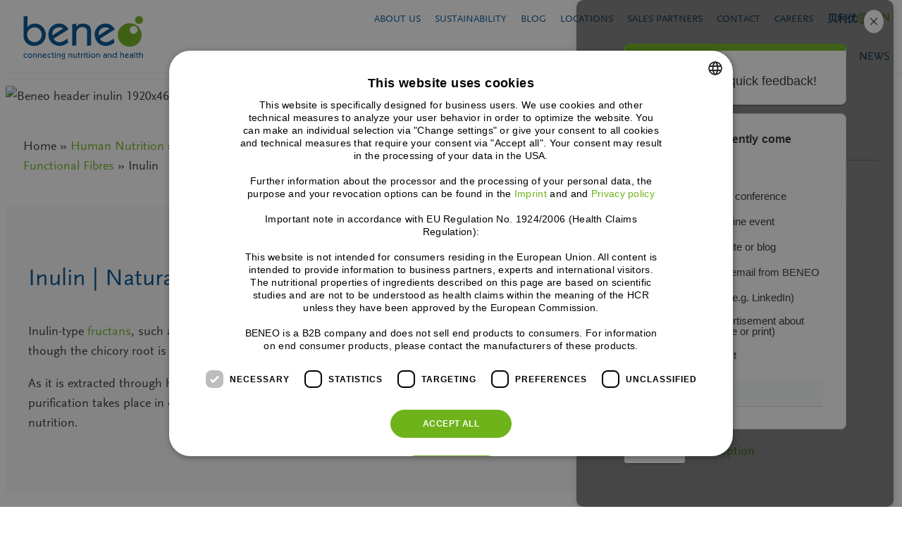

--- FILE ---
content_type: text/html; charset=UTF-8
request_url: https://www.beneo.com/human-nutrition/human-nutrition-products/functional-fibres/inulin
body_size: 88927
content:
<!DOCTYPE html>
<html lang="en-US">
<head>
	<meta charset="UTF-8" />
	<meta name="viewport" content="width=device-width, initial-scale=1" />
<meta name='robots' content='index, follow, max-image-preview:large, max-snippet:-1, max-video-preview:-1' />

<link rel="dns-prefetch" href="https://www.googletagmanager.com/">
<link rel="preload" href="https://cdn.cookie-script.com/s/8b9f0ec31cc54dd6c7d7c93fa2eb1607.js" as="script"> 

<!--<script cdn.cookie-script könnte im footer geladen werden (siehe weiter unten) - wird nicht nicht mehr über GTM geladen -->
<script type="text/javascript" charset="UTF-8" src="//cdn.cookie-script.com/s/8b9f0ec31cc54dd6c7d7c93fa2eb1607.js"></script>
<!-- Server Side Tracking by Taggrs.io -->
<script>(function(w,d,s,l,i){w[l]=w[l]||[];w[l].push({'gtm.start':
new Date().getTime(),event:'gtm.js'});var f=d.getElementsByTagName(s)[0],
j=d.createElement(s),dl=l!='dataLayer'?'&l='+l:'';j.async=true;j.src=
'https://www.googletagmanager.com/gtm.js?id='+i+dl;f.parentNode.insertBefore(j,f);
})(window,document,'script','dataLayer','GTM-MR5DGQ');</script>
<!-- End Server Side Tracking by Taggrs.io -->
    
	<!-- This site is optimized with the Yoast SEO Premium plugin v26.6 (Yoast SEO v26.6) - https://yoast.com/wordpress/plugins/seo/ -->
	<meta name="description" content="Inulin, a prebiotic, dietary chicory root fibre supporting digestive health. High performance inulin powder as sugar &amp; fat replacer." />
	<link rel="canonical" href="https://www.beneo.com/human-nutrition/human-nutrition-products/functional-fibres/inulin" />
	<meta property="og:locale" content="en_US" />
	<meta property="og:type" content="article" />
	<meta property="og:title" content="Inulin" />
	<meta property="og:description" content="Inulin, a prebiotic, dietary chicory root fibre supporting digestive health. High performance inulin powder as sugar &amp; fat replacer." />
	<meta property="og:url" content="https://www.beneo.com/human-nutrition/human-nutrition-products/functional-fibres/inulin" />
	<meta property="og:site_name" content="BENEO" />
	<meta property="article:modified_time" content="2025-12-01T12:52:49+00:00" />
	<meta property="og:image" content="https://www.beneo.com/wp-content/uploads/2017/09/beneo-header-inulin-1920x460px.jpg" />
	<meta property="og:image:width" content="1920" />
	<meta property="og:image:height" content="460" />
	<meta property="og:image:type" content="image/jpeg" />
	<meta name="twitter:card" content="summary_large_image" />
	<meta name="twitter:label1" content="Est. reading time" />
	<meta name="twitter:data1" content="28 minutes" />
	<script type="application/ld+json" class="yoast-schema-graph">{"@context":"https://schema.org","@graph":[{"@type":"WebPage","@id":"https://www.beneo.com/human-nutrition/human-nutrition-products/functional-fibres/inulin","url":"https://www.beneo.com/human-nutrition/human-nutrition-products/functional-fibres/inulin","name":"Inulin from Orafti® | Prebiotic, dietary chicory root fibre | BENEO","isPartOf":{"@id":"https://www.beneo.com/#website"},"primaryImageOfPage":{"@id":"https://www.beneo.com/human-nutrition/human-nutrition-products/functional-fibres/inulin#primaryimage"},"image":{"@id":"https://www.beneo.com/human-nutrition/human-nutrition-products/functional-fibres/inulin#primaryimage"},"thumbnailUrl":"https://www.beneo.com/wp-content/uploads/2017/09/beneo-header-inulin-1920x460px.jpg","datePublished":"2017-09-14T07:58:36+00:00","dateModified":"2025-12-01T12:52:49+00:00","description":"Inulin, a prebiotic, dietary chicory root fibre supporting digestive health. High performance inulin powder as sugar & fat replacer.","breadcrumb":{"@id":"https://www.beneo.com/human-nutrition/human-nutrition-products/functional-fibres/inulin#breadcrumb"},"inLanguage":"en-US","potentialAction":[{"@type":"ReadAction","target":["https://www.beneo.com/human-nutrition/human-nutrition-products/functional-fibres/inulin"]}]},{"@type":"ImageObject","inLanguage":"en-US","@id":"https://www.beneo.com/human-nutrition/human-nutrition-products/functional-fibres/inulin#primaryimage","url":"https://www.beneo.com/wp-content/uploads/2017/09/beneo-header-inulin-1920x460px.jpg","contentUrl":"https://www.beneo.com/wp-content/uploads/2017/09/beneo-header-inulin-1920x460px.jpg","width":1920,"height":460,"caption":"Beneo header inulin 1920x460px"},{"@type":"BreadcrumbList","@id":"https://www.beneo.com/human-nutrition/human-nutrition-products/functional-fibres/inulin#breadcrumb","itemListElement":[{"@type":"ListItem","position":1,"name":"Home","item":"https://www.beneo.com/"},{"@type":"ListItem","position":2,"name":"Human Nutrition","item":"https://www.beneo.com/human-nutrition"},{"@type":"ListItem","position":3,"name":"Ingredients for Human Nutrition","item":"https://www.beneo.com/human-nutrition/human-nutrition-products"},{"@type":"ListItem","position":4,"name":"Functional Fibres","item":"https://www.beneo.com/human-nutrition/human-nutrition-products/functional-fibres"},{"@type":"ListItem","position":5,"name":"Inulin"}]},{"@type":"WebSite","@id":"https://www.beneo.com/#website","url":"https://www.beneo.com/","name":"BENEO","description":"connecting nutrition and health","publisher":{"@id":"https://www.beneo.com/#organization"},"potentialAction":[{"@type":"SearchAction","target":{"@type":"EntryPoint","urlTemplate":"https://www.beneo.com/?s={search_term_string}"},"query-input":{"@type":"PropertyValueSpecification","valueRequired":true,"valueName":"search_term_string"}}],"inLanguage":"en-US"},{"@type":"Organization","@id":"https://www.beneo.com/#organization","name":"BENEO GmbH","url":"https://www.beneo.com/","logo":{"@type":"ImageObject","inLanguage":"en-US","@id":"https://www.beneo.com/#/schema/logo/image/","url":"https://www.beneo.com/wp-content/uploads/2021/06/timeline-logo-beneo-200.png","contentUrl":"https://www.beneo.com/wp-content/uploads/2021/06/timeline-logo-beneo-200.png","width":200,"height":80,"caption":"BENEO GmbH"},"image":{"@id":"https://www.beneo.com/#/schema/logo/image/"},"sameAs":["https://www.linkedin.com/company/beneo","https://www.youtube.com/user/beneocorporate"],"email":"contact@beneo.com","telephone":"+49621421150","legalName":"BENEO GmbH","foundingDate":"2007-01-01","vatID":"DE253691060","iso6523Code":"0060:551385367","duns":"551385367","numberOfEmployees":{"@type":"QuantitativeValue","minValue":"1001","maxValue":"5000"}}]}</script>
	<!-- / Yoast SEO Premium plugin. -->


<title>Inulin from Orafti® | Prebiotic, dietary chicory root fibre | BENEO</title>
<link rel="preload" href="https://www.beneo.com/wp-content/uploads/2017/09/beneo-header-inulin-1920x460px.jpg" imagesrcset="https://www.beneo.com/wp-content/uploads/2017/09/beneo-header-inulin-1920x460px.jpg 1920w, https://www.beneo.com/wp-content/uploads/2017/09/beneo-header-inulin-1920x460px-300x72.jpg 300w, https://www.beneo.com/wp-content/uploads/2017/09/beneo-header-inulin-1920x460px-1024x245.jpg 1024w, https://www.beneo.com/wp-content/uploads/2017/09/beneo-header-inulin-1920x460px-768x184.jpg 768w, https://www.beneo.com/wp-content/uploads/2017/09/beneo-header-inulin-1920x460px-1536x368.jpg 1536w, https://www.beneo.com/wp-content/uploads/2017/09/beneo-header-inulin-1920x460px-480x115.jpg 480w, https://www.beneo.com/wp-content/uploads/2017/09/beneo-header-inulin-1920x460px-580x139.jpg 580w, https://www.beneo.com/wp-content/uploads/2017/09/beneo-header-inulin-1920x460px-1280x307.jpg 1280w" imagesizes="(max-width: 1920px) 100vw, 1920px" as="image">
	<link rel="preload" href="https://www.beneo.com/wp-content/themes/beneo-child/assets/fonts/1378238/4f6ff867-ada5-46e6-b232-170c2dbec7af.woff2" as="font" type="font/woff2" crossorigin>
   	<link rel="preload" href="/wp-content/themes/beneo-child/1764772651-style.min.css" as="style">
	<style id='wp-img-auto-sizes-contain-inline-css'>
img:is([sizes=auto i],[sizes^="auto," i]){contain-intrinsic-size:3000px 1500px}
/*# sourceURL=wp-img-auto-sizes-contain-inline-css */
</style>
<style id='wp-block-group-inline-css'>
.wp-block-group{box-sizing:border-box}:where(.wp-block-group.wp-block-group-is-layout-constrained){position:relative}
/*# sourceURL=https://www.beneo.com/wp-includes/blocks/group/style.min.css */
</style>
<style id='wp-block-group-theme-inline-css'>
:where(.wp-block-group.has-background){padding:1.25em 2.375em}
/*# sourceURL=https://www.beneo.com/wp-includes/blocks/group/theme.min.css */
</style>
<style id='wp-block-template-part-theme-inline-css'>
:root :where(.wp-block-template-part.has-background){margin-bottom:0;margin-top:0;padding:1.25em 2.375em}
/*# sourceURL=https://www.beneo.com/wp-includes/blocks/template-part/theme.min.css */
</style>
<style id='wp-block-separator-inline-css'>
@charset "UTF-8";.wp-block-separator{border:none;border-top:2px solid}:root :where(.wp-block-separator.is-style-dots){height:auto;line-height:1;text-align:center}:root :where(.wp-block-separator.is-style-dots):before{color:currentColor;content:"···";font-family:serif;font-size:1.5em;letter-spacing:2em;padding-left:2em}.wp-block-separator.is-style-dots{background:none!important;border:none!important}
/*# sourceURL=https://www.beneo.com/wp-includes/blocks/separator/style.min.css */
</style>
<style id='wp-block-separator-theme-inline-css'>
.wp-block-separator.has-css-opacity{opacity:.4}.wp-block-separator{border:none;border-bottom:2px solid;margin-left:auto;margin-right:auto}.wp-block-separator.has-alpha-channel-opacity{opacity:1}.wp-block-separator:not(.is-style-wide):not(.is-style-dots){width:100px}.wp-block-separator.has-background:not(.is-style-dots){border-bottom:none;height:1px}.wp-block-separator.has-background:not(.is-style-wide):not(.is-style-dots){height:2px}
/*# sourceURL=https://www.beneo.com/wp-includes/blocks/separator/theme.min.css */
</style>
<style id='wp-block-post-featured-image-inline-css'>
.wp-block-post-featured-image{margin-left:0;margin-right:0}.wp-block-post-featured-image a{display:block;height:100%}.wp-block-post-featured-image :where(img){box-sizing:border-box;height:auto;max-width:100%;vertical-align:bottom;width:100%}.wp-block-post-featured-image.alignfull img,.wp-block-post-featured-image.alignwide img{width:100%}.wp-block-post-featured-image .wp-block-post-featured-image__overlay.has-background-dim{background-color:#000;inset:0;position:absolute}.wp-block-post-featured-image{position:relative}.wp-block-post-featured-image .wp-block-post-featured-image__overlay.has-background-gradient{background-color:initial}.wp-block-post-featured-image .wp-block-post-featured-image__overlay.has-background-dim-0{opacity:0}.wp-block-post-featured-image .wp-block-post-featured-image__overlay.has-background-dim-10{opacity:.1}.wp-block-post-featured-image .wp-block-post-featured-image__overlay.has-background-dim-20{opacity:.2}.wp-block-post-featured-image .wp-block-post-featured-image__overlay.has-background-dim-30{opacity:.3}.wp-block-post-featured-image .wp-block-post-featured-image__overlay.has-background-dim-40{opacity:.4}.wp-block-post-featured-image .wp-block-post-featured-image__overlay.has-background-dim-50{opacity:.5}.wp-block-post-featured-image .wp-block-post-featured-image__overlay.has-background-dim-60{opacity:.6}.wp-block-post-featured-image .wp-block-post-featured-image__overlay.has-background-dim-70{opacity:.7}.wp-block-post-featured-image .wp-block-post-featured-image__overlay.has-background-dim-80{opacity:.8}.wp-block-post-featured-image .wp-block-post-featured-image__overlay.has-background-dim-90{opacity:.9}.wp-block-post-featured-image .wp-block-post-featured-image__overlay.has-background-dim-100{opacity:1}.wp-block-post-featured-image:where(.alignleft,.alignright){width:100%}
/*# sourceURL=https://www.beneo.com/wp-includes/blocks/post-featured-image/style.min.css */
</style>
<style id='wp-block-columns-inline-css'>
.wp-block-columns{box-sizing:border-box;display:flex;flex-wrap:wrap!important}@media (min-width:782px){.wp-block-columns{flex-wrap:nowrap!important}}.wp-block-columns{align-items:normal!important}.wp-block-columns.are-vertically-aligned-top{align-items:flex-start}.wp-block-columns.are-vertically-aligned-center{align-items:center}.wp-block-columns.are-vertically-aligned-bottom{align-items:flex-end}@media (max-width:781px){.wp-block-columns:not(.is-not-stacked-on-mobile)>.wp-block-column{flex-basis:100%!important}}@media (min-width:782px){.wp-block-columns:not(.is-not-stacked-on-mobile)>.wp-block-column{flex-basis:0;flex-grow:1}.wp-block-columns:not(.is-not-stacked-on-mobile)>.wp-block-column[style*=flex-basis]{flex-grow:0}}.wp-block-columns.is-not-stacked-on-mobile{flex-wrap:nowrap!important}.wp-block-columns.is-not-stacked-on-mobile>.wp-block-column{flex-basis:0;flex-grow:1}.wp-block-columns.is-not-stacked-on-mobile>.wp-block-column[style*=flex-basis]{flex-grow:0}:where(.wp-block-columns){margin-bottom:1.75em}:where(.wp-block-columns.has-background){padding:1.25em 2.375em}.wp-block-column{flex-grow:1;min-width:0;overflow-wrap:break-word;word-break:break-word}.wp-block-column.is-vertically-aligned-top{align-self:flex-start}.wp-block-column.is-vertically-aligned-center{align-self:center}.wp-block-column.is-vertically-aligned-bottom{align-self:flex-end}.wp-block-column.is-vertically-aligned-stretch{align-self:stretch}.wp-block-column.is-vertically-aligned-bottom,.wp-block-column.is-vertically-aligned-center,.wp-block-column.is-vertically-aligned-top{width:100%}
/*# sourceURL=https://www.beneo.com/wp-includes/blocks/columns/style.min.css */
</style>
<style id='wp-block-spacer-inline-css'>
.wp-block-spacer{clear:both}
/*# sourceURL=https://www.beneo.com/wp-includes/blocks/spacer/style.min.css */
</style>
<style id='wp-block-heading-inline-css'>
h1:where(.wp-block-heading).has-background,h2:where(.wp-block-heading).has-background,h3:where(.wp-block-heading).has-background,h4:where(.wp-block-heading).has-background,h5:where(.wp-block-heading).has-background,h6:where(.wp-block-heading).has-background{padding:1.25em 2.375em}h1.has-text-align-left[style*=writing-mode]:where([style*=vertical-lr]),h1.has-text-align-right[style*=writing-mode]:where([style*=vertical-rl]),h2.has-text-align-left[style*=writing-mode]:where([style*=vertical-lr]),h2.has-text-align-right[style*=writing-mode]:where([style*=vertical-rl]),h3.has-text-align-left[style*=writing-mode]:where([style*=vertical-lr]),h3.has-text-align-right[style*=writing-mode]:where([style*=vertical-rl]),h4.has-text-align-left[style*=writing-mode]:where([style*=vertical-lr]),h4.has-text-align-right[style*=writing-mode]:where([style*=vertical-rl]),h5.has-text-align-left[style*=writing-mode]:where([style*=vertical-lr]),h5.has-text-align-right[style*=writing-mode]:where([style*=vertical-rl]),h6.has-text-align-left[style*=writing-mode]:where([style*=vertical-lr]),h6.has-text-align-right[style*=writing-mode]:where([style*=vertical-rl]){rotate:180deg}
/*# sourceURL=https://www.beneo.com/wp-includes/blocks/heading/style.min.css */
</style>
<style id='wp-block-paragraph-inline-css'>
.is-small-text{font-size:.875em}.is-regular-text{font-size:1em}.is-large-text{font-size:2.25em}.is-larger-text{font-size:3em}.has-drop-cap:not(:focus):first-letter{float:left;font-size:8.4em;font-style:normal;font-weight:100;line-height:.68;margin:.05em .1em 0 0;text-transform:uppercase}body.rtl .has-drop-cap:not(:focus):first-letter{float:none;margin-left:.1em}p.has-drop-cap.has-background{overflow:hidden}:root :where(p.has-background){padding:1.25em 2.375em}:where(p.has-text-color:not(.has-link-color)) a{color:inherit}p.has-text-align-left[style*="writing-mode:vertical-lr"],p.has-text-align-right[style*="writing-mode:vertical-rl"]{rotate:180deg}
/*# sourceURL=https://www.beneo.com/wp-includes/blocks/paragraph/style.min.css */
</style>
<style id='wp-block-list-inline-css'>
ol,ul{box-sizing:border-box}:root :where(.wp-block-list.has-background){padding:1.25em 2.375em}
/*# sourceURL=https://www.beneo.com/wp-includes/blocks/list/style.min.css */
</style>
<style id='wp-block-image-inline-css'>
.wp-block-image>a,.wp-block-image>figure>a{display:inline-block}.wp-block-image img{box-sizing:border-box;height:auto;max-width:100%;vertical-align:bottom}@media not (prefers-reduced-motion){.wp-block-image img.hide{visibility:hidden}.wp-block-image img.show{animation:show-content-image .4s}}.wp-block-image[style*=border-radius] img,.wp-block-image[style*=border-radius]>a{border-radius:inherit}.wp-block-image.has-custom-border img{box-sizing:border-box}.wp-block-image.aligncenter{text-align:center}.wp-block-image.alignfull>a,.wp-block-image.alignwide>a{width:100%}.wp-block-image.alignfull img,.wp-block-image.alignwide img{height:auto;width:100%}.wp-block-image .aligncenter,.wp-block-image .alignleft,.wp-block-image .alignright,.wp-block-image.aligncenter,.wp-block-image.alignleft,.wp-block-image.alignright{display:table}.wp-block-image .aligncenter>figcaption,.wp-block-image .alignleft>figcaption,.wp-block-image .alignright>figcaption,.wp-block-image.aligncenter>figcaption,.wp-block-image.alignleft>figcaption,.wp-block-image.alignright>figcaption{caption-side:bottom;display:table-caption}.wp-block-image .alignleft{float:left;margin:.5em 1em .5em 0}.wp-block-image .alignright{float:right;margin:.5em 0 .5em 1em}.wp-block-image .aligncenter{margin-left:auto;margin-right:auto}.wp-block-image :where(figcaption){margin-bottom:1em;margin-top:.5em}.wp-block-image.is-style-circle-mask img{border-radius:9999px}@supports ((-webkit-mask-image:none) or (mask-image:none)) or (-webkit-mask-image:none){.wp-block-image.is-style-circle-mask img{border-radius:0;-webkit-mask-image:url('data:image/svg+xml;utf8,<svg viewBox="0 0 100 100" xmlns="http://www.w3.org/2000/svg"><circle cx="50" cy="50" r="50"/></svg>');mask-image:url('data:image/svg+xml;utf8,<svg viewBox="0 0 100 100" xmlns="http://www.w3.org/2000/svg"><circle cx="50" cy="50" r="50"/></svg>');mask-mode:alpha;-webkit-mask-position:center;mask-position:center;-webkit-mask-repeat:no-repeat;mask-repeat:no-repeat;-webkit-mask-size:contain;mask-size:contain}}:root :where(.wp-block-image.is-style-rounded img,.wp-block-image .is-style-rounded img){border-radius:9999px}.wp-block-image figure{margin:0}.wp-lightbox-container{display:flex;flex-direction:column;position:relative}.wp-lightbox-container img{cursor:zoom-in}.wp-lightbox-container img:hover+button{opacity:1}.wp-lightbox-container button{align-items:center;backdrop-filter:blur(16px) saturate(180%);background-color:#5a5a5a40;border:none;border-radius:4px;cursor:zoom-in;display:flex;height:20px;justify-content:center;opacity:0;padding:0;position:absolute;right:16px;text-align:center;top:16px;width:20px;z-index:100}@media not (prefers-reduced-motion){.wp-lightbox-container button{transition:opacity .2s ease}}.wp-lightbox-container button:focus-visible{outline:3px auto #5a5a5a40;outline:3px auto -webkit-focus-ring-color;outline-offset:3px}.wp-lightbox-container button:hover{cursor:pointer;opacity:1}.wp-lightbox-container button:focus{opacity:1}.wp-lightbox-container button:focus,.wp-lightbox-container button:hover,.wp-lightbox-container button:not(:hover):not(:active):not(.has-background){background-color:#5a5a5a40;border:none}.wp-lightbox-overlay{box-sizing:border-box;cursor:zoom-out;height:100vh;left:0;overflow:hidden;position:fixed;top:0;visibility:hidden;width:100%;z-index:100000}.wp-lightbox-overlay .close-button{align-items:center;cursor:pointer;display:flex;justify-content:center;min-height:40px;min-width:40px;padding:0;position:absolute;right:calc(env(safe-area-inset-right) + 16px);top:calc(env(safe-area-inset-top) + 16px);z-index:5000000}.wp-lightbox-overlay .close-button:focus,.wp-lightbox-overlay .close-button:hover,.wp-lightbox-overlay .close-button:not(:hover):not(:active):not(.has-background){background:none;border:none}.wp-lightbox-overlay .lightbox-image-container{height:var(--wp--lightbox-container-height);left:50%;overflow:hidden;position:absolute;top:50%;transform:translate(-50%,-50%);transform-origin:top left;width:var(--wp--lightbox-container-width);z-index:9999999999}.wp-lightbox-overlay .wp-block-image{align-items:center;box-sizing:border-box;display:flex;height:100%;justify-content:center;margin:0;position:relative;transform-origin:0 0;width:100%;z-index:3000000}.wp-lightbox-overlay .wp-block-image img{height:var(--wp--lightbox-image-height);min-height:var(--wp--lightbox-image-height);min-width:var(--wp--lightbox-image-width);width:var(--wp--lightbox-image-width)}.wp-lightbox-overlay .wp-block-image figcaption{display:none}.wp-lightbox-overlay button{background:none;border:none}.wp-lightbox-overlay .scrim{background-color:#fff;height:100%;opacity:.9;position:absolute;width:100%;z-index:2000000}.wp-lightbox-overlay.active{visibility:visible}@media not (prefers-reduced-motion){.wp-lightbox-overlay.active{animation:turn-on-visibility .25s both}.wp-lightbox-overlay.active img{animation:turn-on-visibility .35s both}.wp-lightbox-overlay.show-closing-animation:not(.active){animation:turn-off-visibility .35s both}.wp-lightbox-overlay.show-closing-animation:not(.active) img{animation:turn-off-visibility .25s both}.wp-lightbox-overlay.zoom.active{animation:none;opacity:1;visibility:visible}.wp-lightbox-overlay.zoom.active .lightbox-image-container{animation:lightbox-zoom-in .4s}.wp-lightbox-overlay.zoom.active .lightbox-image-container img{animation:none}.wp-lightbox-overlay.zoom.active .scrim{animation:turn-on-visibility .4s forwards}.wp-lightbox-overlay.zoom.show-closing-animation:not(.active){animation:none}.wp-lightbox-overlay.zoom.show-closing-animation:not(.active) .lightbox-image-container{animation:lightbox-zoom-out .4s}.wp-lightbox-overlay.zoom.show-closing-animation:not(.active) .lightbox-image-container img{animation:none}.wp-lightbox-overlay.zoom.show-closing-animation:not(.active) .scrim{animation:turn-off-visibility .4s forwards}}@keyframes show-content-image{0%{visibility:hidden}99%{visibility:hidden}to{visibility:visible}}@keyframes turn-on-visibility{0%{opacity:0}to{opacity:1}}@keyframes turn-off-visibility{0%{opacity:1;visibility:visible}99%{opacity:0;visibility:visible}to{opacity:0;visibility:hidden}}@keyframes lightbox-zoom-in{0%{transform:translate(calc((-100vw + var(--wp--lightbox-scrollbar-width))/2 + var(--wp--lightbox-initial-left-position)),calc(-50vh + var(--wp--lightbox-initial-top-position))) scale(var(--wp--lightbox-scale))}to{transform:translate(-50%,-50%) scale(1)}}@keyframes lightbox-zoom-out{0%{transform:translate(-50%,-50%) scale(1);visibility:visible}99%{visibility:visible}to{transform:translate(calc((-100vw + var(--wp--lightbox-scrollbar-width))/2 + var(--wp--lightbox-initial-left-position)),calc(-50vh + var(--wp--lightbox-initial-top-position))) scale(var(--wp--lightbox-scale));visibility:hidden}}
/*# sourceURL=https://www.beneo.com/wp-includes/blocks/image/style.min.css */
</style>
<style id='wp-block-image-theme-inline-css'>
:root :where(.wp-block-image figcaption){color:#555;font-size:13px;text-align:center}.is-dark-theme :root :where(.wp-block-image figcaption){color:#ffffffa6}.wp-block-image{margin:0 0 1em}
/*# sourceURL=https://www.beneo.com/wp-includes/blocks/image/theme.min.css */
</style>
<style id='wp-block-button-inline-css'>
.wp-block-button__link{align-content:center;box-sizing:border-box;cursor:pointer;display:inline-block;height:100%;text-align:center;word-break:break-word}.wp-block-button__link.aligncenter{text-align:center}.wp-block-button__link.alignright{text-align:right}:where(.wp-block-button__link){border-radius:9999px;box-shadow:none;padding:calc(.667em + 2px) calc(1.333em + 2px);text-decoration:none}.wp-block-button[style*=text-decoration] .wp-block-button__link{text-decoration:inherit}.wp-block-buttons>.wp-block-button.has-custom-width{max-width:none}.wp-block-buttons>.wp-block-button.has-custom-width .wp-block-button__link{width:100%}.wp-block-buttons>.wp-block-button.has-custom-font-size .wp-block-button__link{font-size:inherit}.wp-block-buttons>.wp-block-button.wp-block-button__width-25{width:calc(25% - var(--wp--style--block-gap, .5em)*.75)}.wp-block-buttons>.wp-block-button.wp-block-button__width-50{width:calc(50% - var(--wp--style--block-gap, .5em)*.5)}.wp-block-buttons>.wp-block-button.wp-block-button__width-75{width:calc(75% - var(--wp--style--block-gap, .5em)*.25)}.wp-block-buttons>.wp-block-button.wp-block-button__width-100{flex-basis:100%;width:100%}.wp-block-buttons.is-vertical>.wp-block-button.wp-block-button__width-25{width:25%}.wp-block-buttons.is-vertical>.wp-block-button.wp-block-button__width-50{width:50%}.wp-block-buttons.is-vertical>.wp-block-button.wp-block-button__width-75{width:75%}.wp-block-button.is-style-squared,.wp-block-button__link.wp-block-button.is-style-squared{border-radius:0}.wp-block-button.no-border-radius,.wp-block-button__link.no-border-radius{border-radius:0!important}:root :where(.wp-block-button .wp-block-button__link.is-style-outline),:root :where(.wp-block-button.is-style-outline>.wp-block-button__link){border:2px solid;padding:.667em 1.333em}:root :where(.wp-block-button .wp-block-button__link.is-style-outline:not(.has-text-color)),:root :where(.wp-block-button.is-style-outline>.wp-block-button__link:not(.has-text-color)){color:currentColor}:root :where(.wp-block-button .wp-block-button__link.is-style-outline:not(.has-background)),:root :where(.wp-block-button.is-style-outline>.wp-block-button__link:not(.has-background)){background-color:initial;background-image:none}
/*# sourceURL=https://www.beneo.com/wp-includes/blocks/button/style.min.css */
</style>
<style id='wp-block-buttons-inline-css'>
.wp-block-buttons{box-sizing:border-box}.wp-block-buttons.is-vertical{flex-direction:column}.wp-block-buttons.is-vertical>.wp-block-button:last-child{margin-bottom:0}.wp-block-buttons>.wp-block-button{display:inline-block;margin:0}.wp-block-buttons.is-content-justification-left{justify-content:flex-start}.wp-block-buttons.is-content-justification-left.is-vertical{align-items:flex-start}.wp-block-buttons.is-content-justification-center{justify-content:center}.wp-block-buttons.is-content-justification-center.is-vertical{align-items:center}.wp-block-buttons.is-content-justification-right{justify-content:flex-end}.wp-block-buttons.is-content-justification-right.is-vertical{align-items:flex-end}.wp-block-buttons.is-content-justification-space-between{justify-content:space-between}.wp-block-buttons.aligncenter{text-align:center}.wp-block-buttons:not(.is-content-justification-space-between,.is-content-justification-right,.is-content-justification-left,.is-content-justification-center) .wp-block-button.aligncenter{margin-left:auto;margin-right:auto;width:100%}.wp-block-buttons[style*=text-decoration] .wp-block-button,.wp-block-buttons[style*=text-decoration] .wp-block-button__link{text-decoration:inherit}.wp-block-buttons.has-custom-font-size .wp-block-button__link{font-size:inherit}.wp-block-buttons .wp-block-button__link{width:100%}.wp-block-button.aligncenter{text-align:center}
/*# sourceURL=https://www.beneo.com/wp-includes/blocks/buttons/style.min.css */
</style>
<style id='wp-block-cover-inline-css'>
.wp-block-cover,.wp-block-cover-image{align-items:center;background-position:50%;box-sizing:border-box;display:flex;justify-content:center;min-height:430px;overflow:hidden;overflow:clip;padding:1em;position:relative}.wp-block-cover .has-background-dim:not([class*=-background-color]),.wp-block-cover-image .has-background-dim:not([class*=-background-color]),.wp-block-cover-image.has-background-dim:not([class*=-background-color]),.wp-block-cover.has-background-dim:not([class*=-background-color]){background-color:#000}.wp-block-cover .has-background-dim.has-background-gradient,.wp-block-cover-image .has-background-dim.has-background-gradient{background-color:initial}.wp-block-cover-image.has-background-dim:before,.wp-block-cover.has-background-dim:before{background-color:inherit;content:""}.wp-block-cover .wp-block-cover__background,.wp-block-cover .wp-block-cover__gradient-background,.wp-block-cover-image .wp-block-cover__background,.wp-block-cover-image .wp-block-cover__gradient-background,.wp-block-cover-image.has-background-dim:not(.has-background-gradient):before,.wp-block-cover.has-background-dim:not(.has-background-gradient):before{bottom:0;left:0;opacity:.5;position:absolute;right:0;top:0}.wp-block-cover-image.has-background-dim.has-background-dim-10 .wp-block-cover__background,.wp-block-cover-image.has-background-dim.has-background-dim-10 .wp-block-cover__gradient-background,.wp-block-cover-image.has-background-dim.has-background-dim-10:not(.has-background-gradient):before,.wp-block-cover.has-background-dim.has-background-dim-10 .wp-block-cover__background,.wp-block-cover.has-background-dim.has-background-dim-10 .wp-block-cover__gradient-background,.wp-block-cover.has-background-dim.has-background-dim-10:not(.has-background-gradient):before{opacity:.1}.wp-block-cover-image.has-background-dim.has-background-dim-20 .wp-block-cover__background,.wp-block-cover-image.has-background-dim.has-background-dim-20 .wp-block-cover__gradient-background,.wp-block-cover-image.has-background-dim.has-background-dim-20:not(.has-background-gradient):before,.wp-block-cover.has-background-dim.has-background-dim-20 .wp-block-cover__background,.wp-block-cover.has-background-dim.has-background-dim-20 .wp-block-cover__gradient-background,.wp-block-cover.has-background-dim.has-background-dim-20:not(.has-background-gradient):before{opacity:.2}.wp-block-cover-image.has-background-dim.has-background-dim-30 .wp-block-cover__background,.wp-block-cover-image.has-background-dim.has-background-dim-30 .wp-block-cover__gradient-background,.wp-block-cover-image.has-background-dim.has-background-dim-30:not(.has-background-gradient):before,.wp-block-cover.has-background-dim.has-background-dim-30 .wp-block-cover__background,.wp-block-cover.has-background-dim.has-background-dim-30 .wp-block-cover__gradient-background,.wp-block-cover.has-background-dim.has-background-dim-30:not(.has-background-gradient):before{opacity:.3}.wp-block-cover-image.has-background-dim.has-background-dim-40 .wp-block-cover__background,.wp-block-cover-image.has-background-dim.has-background-dim-40 .wp-block-cover__gradient-background,.wp-block-cover-image.has-background-dim.has-background-dim-40:not(.has-background-gradient):before,.wp-block-cover.has-background-dim.has-background-dim-40 .wp-block-cover__background,.wp-block-cover.has-background-dim.has-background-dim-40 .wp-block-cover__gradient-background,.wp-block-cover.has-background-dim.has-background-dim-40:not(.has-background-gradient):before{opacity:.4}.wp-block-cover-image.has-background-dim.has-background-dim-50 .wp-block-cover__background,.wp-block-cover-image.has-background-dim.has-background-dim-50 .wp-block-cover__gradient-background,.wp-block-cover-image.has-background-dim.has-background-dim-50:not(.has-background-gradient):before,.wp-block-cover.has-background-dim.has-background-dim-50 .wp-block-cover__background,.wp-block-cover.has-background-dim.has-background-dim-50 .wp-block-cover__gradient-background,.wp-block-cover.has-background-dim.has-background-dim-50:not(.has-background-gradient):before{opacity:.5}.wp-block-cover-image.has-background-dim.has-background-dim-60 .wp-block-cover__background,.wp-block-cover-image.has-background-dim.has-background-dim-60 .wp-block-cover__gradient-background,.wp-block-cover-image.has-background-dim.has-background-dim-60:not(.has-background-gradient):before,.wp-block-cover.has-background-dim.has-background-dim-60 .wp-block-cover__background,.wp-block-cover.has-background-dim.has-background-dim-60 .wp-block-cover__gradient-background,.wp-block-cover.has-background-dim.has-background-dim-60:not(.has-background-gradient):before{opacity:.6}.wp-block-cover-image.has-background-dim.has-background-dim-70 .wp-block-cover__background,.wp-block-cover-image.has-background-dim.has-background-dim-70 .wp-block-cover__gradient-background,.wp-block-cover-image.has-background-dim.has-background-dim-70:not(.has-background-gradient):before,.wp-block-cover.has-background-dim.has-background-dim-70 .wp-block-cover__background,.wp-block-cover.has-background-dim.has-background-dim-70 .wp-block-cover__gradient-background,.wp-block-cover.has-background-dim.has-background-dim-70:not(.has-background-gradient):before{opacity:.7}.wp-block-cover-image.has-background-dim.has-background-dim-80 .wp-block-cover__background,.wp-block-cover-image.has-background-dim.has-background-dim-80 .wp-block-cover__gradient-background,.wp-block-cover-image.has-background-dim.has-background-dim-80:not(.has-background-gradient):before,.wp-block-cover.has-background-dim.has-background-dim-80 .wp-block-cover__background,.wp-block-cover.has-background-dim.has-background-dim-80 .wp-block-cover__gradient-background,.wp-block-cover.has-background-dim.has-background-dim-80:not(.has-background-gradient):before{opacity:.8}.wp-block-cover-image.has-background-dim.has-background-dim-90 .wp-block-cover__background,.wp-block-cover-image.has-background-dim.has-background-dim-90 .wp-block-cover__gradient-background,.wp-block-cover-image.has-background-dim.has-background-dim-90:not(.has-background-gradient):before,.wp-block-cover.has-background-dim.has-background-dim-90 .wp-block-cover__background,.wp-block-cover.has-background-dim.has-background-dim-90 .wp-block-cover__gradient-background,.wp-block-cover.has-background-dim.has-background-dim-90:not(.has-background-gradient):before{opacity:.9}.wp-block-cover-image.has-background-dim.has-background-dim-100 .wp-block-cover__background,.wp-block-cover-image.has-background-dim.has-background-dim-100 .wp-block-cover__gradient-background,.wp-block-cover-image.has-background-dim.has-background-dim-100:not(.has-background-gradient):before,.wp-block-cover.has-background-dim.has-background-dim-100 .wp-block-cover__background,.wp-block-cover.has-background-dim.has-background-dim-100 .wp-block-cover__gradient-background,.wp-block-cover.has-background-dim.has-background-dim-100:not(.has-background-gradient):before{opacity:1}.wp-block-cover .wp-block-cover__background.has-background-dim.has-background-dim-0,.wp-block-cover .wp-block-cover__gradient-background.has-background-dim.has-background-dim-0,.wp-block-cover-image .wp-block-cover__background.has-background-dim.has-background-dim-0,.wp-block-cover-image .wp-block-cover__gradient-background.has-background-dim.has-background-dim-0{opacity:0}.wp-block-cover .wp-block-cover__background.has-background-dim.has-background-dim-10,.wp-block-cover .wp-block-cover__gradient-background.has-background-dim.has-background-dim-10,.wp-block-cover-image .wp-block-cover__background.has-background-dim.has-background-dim-10,.wp-block-cover-image .wp-block-cover__gradient-background.has-background-dim.has-background-dim-10{opacity:.1}.wp-block-cover .wp-block-cover__background.has-background-dim.has-background-dim-20,.wp-block-cover .wp-block-cover__gradient-background.has-background-dim.has-background-dim-20,.wp-block-cover-image .wp-block-cover__background.has-background-dim.has-background-dim-20,.wp-block-cover-image .wp-block-cover__gradient-background.has-background-dim.has-background-dim-20{opacity:.2}.wp-block-cover .wp-block-cover__background.has-background-dim.has-background-dim-30,.wp-block-cover .wp-block-cover__gradient-background.has-background-dim.has-background-dim-30,.wp-block-cover-image .wp-block-cover__background.has-background-dim.has-background-dim-30,.wp-block-cover-image .wp-block-cover__gradient-background.has-background-dim.has-background-dim-30{opacity:.3}.wp-block-cover .wp-block-cover__background.has-background-dim.has-background-dim-40,.wp-block-cover .wp-block-cover__gradient-background.has-background-dim.has-background-dim-40,.wp-block-cover-image .wp-block-cover__background.has-background-dim.has-background-dim-40,.wp-block-cover-image .wp-block-cover__gradient-background.has-background-dim.has-background-dim-40{opacity:.4}.wp-block-cover .wp-block-cover__background.has-background-dim.has-background-dim-50,.wp-block-cover .wp-block-cover__gradient-background.has-background-dim.has-background-dim-50,.wp-block-cover-image .wp-block-cover__background.has-background-dim.has-background-dim-50,.wp-block-cover-image .wp-block-cover__gradient-background.has-background-dim.has-background-dim-50{opacity:.5}.wp-block-cover .wp-block-cover__background.has-background-dim.has-background-dim-60,.wp-block-cover .wp-block-cover__gradient-background.has-background-dim.has-background-dim-60,.wp-block-cover-image .wp-block-cover__background.has-background-dim.has-background-dim-60,.wp-block-cover-image .wp-block-cover__gradient-background.has-background-dim.has-background-dim-60{opacity:.6}.wp-block-cover .wp-block-cover__background.has-background-dim.has-background-dim-70,.wp-block-cover .wp-block-cover__gradient-background.has-background-dim.has-background-dim-70,.wp-block-cover-image .wp-block-cover__background.has-background-dim.has-background-dim-70,.wp-block-cover-image .wp-block-cover__gradient-background.has-background-dim.has-background-dim-70{opacity:.7}.wp-block-cover .wp-block-cover__background.has-background-dim.has-background-dim-80,.wp-block-cover .wp-block-cover__gradient-background.has-background-dim.has-background-dim-80,.wp-block-cover-image .wp-block-cover__background.has-background-dim.has-background-dim-80,.wp-block-cover-image .wp-block-cover__gradient-background.has-background-dim.has-background-dim-80{opacity:.8}.wp-block-cover .wp-block-cover__background.has-background-dim.has-background-dim-90,.wp-block-cover .wp-block-cover__gradient-background.has-background-dim.has-background-dim-90,.wp-block-cover-image .wp-block-cover__background.has-background-dim.has-background-dim-90,.wp-block-cover-image .wp-block-cover__gradient-background.has-background-dim.has-background-dim-90{opacity:.9}.wp-block-cover .wp-block-cover__background.has-background-dim.has-background-dim-100,.wp-block-cover .wp-block-cover__gradient-background.has-background-dim.has-background-dim-100,.wp-block-cover-image .wp-block-cover__background.has-background-dim.has-background-dim-100,.wp-block-cover-image .wp-block-cover__gradient-background.has-background-dim.has-background-dim-100{opacity:1}.wp-block-cover-image.alignleft,.wp-block-cover-image.alignright,.wp-block-cover.alignleft,.wp-block-cover.alignright{max-width:420px;width:100%}.wp-block-cover-image.aligncenter,.wp-block-cover-image.alignleft,.wp-block-cover-image.alignright,.wp-block-cover.aligncenter,.wp-block-cover.alignleft,.wp-block-cover.alignright{display:flex}.wp-block-cover .wp-block-cover__inner-container,.wp-block-cover-image .wp-block-cover__inner-container{color:inherit;position:relative;width:100%}.wp-block-cover-image.is-position-top-left,.wp-block-cover.is-position-top-left{align-items:flex-start;justify-content:flex-start}.wp-block-cover-image.is-position-top-center,.wp-block-cover.is-position-top-center{align-items:flex-start;justify-content:center}.wp-block-cover-image.is-position-top-right,.wp-block-cover.is-position-top-right{align-items:flex-start;justify-content:flex-end}.wp-block-cover-image.is-position-center-left,.wp-block-cover.is-position-center-left{align-items:center;justify-content:flex-start}.wp-block-cover-image.is-position-center-center,.wp-block-cover.is-position-center-center{align-items:center;justify-content:center}.wp-block-cover-image.is-position-center-right,.wp-block-cover.is-position-center-right{align-items:center;justify-content:flex-end}.wp-block-cover-image.is-position-bottom-left,.wp-block-cover.is-position-bottom-left{align-items:flex-end;justify-content:flex-start}.wp-block-cover-image.is-position-bottom-center,.wp-block-cover.is-position-bottom-center{align-items:flex-end;justify-content:center}.wp-block-cover-image.is-position-bottom-right,.wp-block-cover.is-position-bottom-right{align-items:flex-end;justify-content:flex-end}.wp-block-cover-image.has-custom-content-position.has-custom-content-position .wp-block-cover__inner-container,.wp-block-cover.has-custom-content-position.has-custom-content-position .wp-block-cover__inner-container{margin:0}.wp-block-cover-image.has-custom-content-position.has-custom-content-position.is-position-bottom-left .wp-block-cover__inner-container,.wp-block-cover-image.has-custom-content-position.has-custom-content-position.is-position-bottom-right .wp-block-cover__inner-container,.wp-block-cover-image.has-custom-content-position.has-custom-content-position.is-position-center-left .wp-block-cover__inner-container,.wp-block-cover-image.has-custom-content-position.has-custom-content-position.is-position-center-right .wp-block-cover__inner-container,.wp-block-cover-image.has-custom-content-position.has-custom-content-position.is-position-top-left .wp-block-cover__inner-container,.wp-block-cover-image.has-custom-content-position.has-custom-content-position.is-position-top-right .wp-block-cover__inner-container,.wp-block-cover.has-custom-content-position.has-custom-content-position.is-position-bottom-left .wp-block-cover__inner-container,.wp-block-cover.has-custom-content-position.has-custom-content-position.is-position-bottom-right .wp-block-cover__inner-container,.wp-block-cover.has-custom-content-position.has-custom-content-position.is-position-center-left .wp-block-cover__inner-container,.wp-block-cover.has-custom-content-position.has-custom-content-position.is-position-center-right .wp-block-cover__inner-container,.wp-block-cover.has-custom-content-position.has-custom-content-position.is-position-top-left .wp-block-cover__inner-container,.wp-block-cover.has-custom-content-position.has-custom-content-position.is-position-top-right .wp-block-cover__inner-container{margin:0;width:auto}.wp-block-cover .wp-block-cover__image-background,.wp-block-cover video.wp-block-cover__video-background,.wp-block-cover-image .wp-block-cover__image-background,.wp-block-cover-image video.wp-block-cover__video-background{border:none;bottom:0;box-shadow:none;height:100%;left:0;margin:0;max-height:none;max-width:none;object-fit:cover;outline:none;padding:0;position:absolute;right:0;top:0;width:100%}.wp-block-cover-image.has-parallax,.wp-block-cover.has-parallax,.wp-block-cover__image-background.has-parallax,video.wp-block-cover__video-background.has-parallax{background-attachment:fixed;background-repeat:no-repeat;background-size:cover}@supports (-webkit-touch-callout:inherit){.wp-block-cover-image.has-parallax,.wp-block-cover.has-parallax,.wp-block-cover__image-background.has-parallax,video.wp-block-cover__video-background.has-parallax{background-attachment:scroll}}@media (prefers-reduced-motion:reduce){.wp-block-cover-image.has-parallax,.wp-block-cover.has-parallax,.wp-block-cover__image-background.has-parallax,video.wp-block-cover__video-background.has-parallax{background-attachment:scroll}}.wp-block-cover-image.is-repeated,.wp-block-cover.is-repeated,.wp-block-cover__image-background.is-repeated,video.wp-block-cover__video-background.is-repeated{background-repeat:repeat;background-size:auto}.wp-block-cover-image-text,.wp-block-cover-image-text a,.wp-block-cover-image-text a:active,.wp-block-cover-image-text a:focus,.wp-block-cover-image-text a:hover,.wp-block-cover-text,.wp-block-cover-text a,.wp-block-cover-text a:active,.wp-block-cover-text a:focus,.wp-block-cover-text a:hover,section.wp-block-cover-image h2,section.wp-block-cover-image h2 a,section.wp-block-cover-image h2 a:active,section.wp-block-cover-image h2 a:focus,section.wp-block-cover-image h2 a:hover{color:#fff}.wp-block-cover-image .wp-block-cover.has-left-content{justify-content:flex-start}.wp-block-cover-image .wp-block-cover.has-right-content{justify-content:flex-end}.wp-block-cover-image.has-left-content .wp-block-cover-image-text,.wp-block-cover.has-left-content .wp-block-cover-text,section.wp-block-cover-image.has-left-content>h2{margin-left:0;text-align:left}.wp-block-cover-image.has-right-content .wp-block-cover-image-text,.wp-block-cover.has-right-content .wp-block-cover-text,section.wp-block-cover-image.has-right-content>h2{margin-right:0;text-align:right}.wp-block-cover .wp-block-cover-text,.wp-block-cover-image .wp-block-cover-image-text,section.wp-block-cover-image>h2{font-size:2em;line-height:1.25;margin-bottom:0;max-width:840px;padding:.44em;text-align:center;z-index:1}:where(.wp-block-cover-image:not(.has-text-color)),:where(.wp-block-cover:not(.has-text-color)){color:#fff}:where(.wp-block-cover-image.is-light:not(.has-text-color)),:where(.wp-block-cover.is-light:not(.has-text-color)){color:#000}:root :where(.wp-block-cover h1:not(.has-text-color)),:root :where(.wp-block-cover h2:not(.has-text-color)),:root :where(.wp-block-cover h3:not(.has-text-color)),:root :where(.wp-block-cover h4:not(.has-text-color)),:root :where(.wp-block-cover h5:not(.has-text-color)),:root :where(.wp-block-cover h6:not(.has-text-color)),:root :where(.wp-block-cover p:not(.has-text-color)){color:inherit}body:not(.editor-styles-wrapper) .wp-block-cover:not(.wp-block-cover:has(.wp-block-cover__background+.wp-block-cover__inner-container)) .wp-block-cover__image-background,body:not(.editor-styles-wrapper) .wp-block-cover:not(.wp-block-cover:has(.wp-block-cover__background+.wp-block-cover__inner-container)) .wp-block-cover__video-background{z-index:0}body:not(.editor-styles-wrapper) .wp-block-cover:not(.wp-block-cover:has(.wp-block-cover__background+.wp-block-cover__inner-container)) .wp-block-cover__background,body:not(.editor-styles-wrapper) .wp-block-cover:not(.wp-block-cover:has(.wp-block-cover__background+.wp-block-cover__inner-container)) .wp-block-cover__gradient-background,body:not(.editor-styles-wrapper) .wp-block-cover:not(.wp-block-cover:has(.wp-block-cover__background+.wp-block-cover__inner-container)) .wp-block-cover__inner-container,body:not(.editor-styles-wrapper) .wp-block-cover:not(.wp-block-cover:has(.wp-block-cover__background+.wp-block-cover__inner-container)).has-background-dim:not(.has-background-gradient):before{z-index:1}.has-modal-open body:not(.editor-styles-wrapper) .wp-block-cover:not(.wp-block-cover:has(.wp-block-cover__background+.wp-block-cover__inner-container)) .wp-block-cover__inner-container{z-index:auto}
/*# sourceURL=https://www.beneo.com/wp-includes/blocks/cover/style.min.css */
</style>
<style id='wp-block-post-content-inline-css'>
.wp-block-post-content{display:flow-root}
/*# sourceURL=https://www.beneo.com/wp-includes/blocks/post-content/style.min.css */
</style>
<style id='wp-block-library-inline-css'>
:root{--wp-block-synced-color:#7a00df;--wp-block-synced-color--rgb:122,0,223;--wp-bound-block-color:var(--wp-block-synced-color);--wp-editor-canvas-background:#ddd;--wp-admin-theme-color:#007cba;--wp-admin-theme-color--rgb:0,124,186;--wp-admin-theme-color-darker-10:#006ba1;--wp-admin-theme-color-darker-10--rgb:0,107,160.5;--wp-admin-theme-color-darker-20:#005a87;--wp-admin-theme-color-darker-20--rgb:0,90,135;--wp-admin-border-width-focus:2px}@media (min-resolution:192dpi){:root{--wp-admin-border-width-focus:1.5px}}.wp-element-button{cursor:pointer}:root .has-very-light-gray-background-color{background-color:#eee}:root .has-very-dark-gray-background-color{background-color:#313131}:root .has-very-light-gray-color{color:#eee}:root .has-very-dark-gray-color{color:#313131}:root .has-vivid-green-cyan-to-vivid-cyan-blue-gradient-background{background:linear-gradient(135deg,#00d084,#0693e3)}:root .has-purple-crush-gradient-background{background:linear-gradient(135deg,#34e2e4,#4721fb 50%,#ab1dfe)}:root .has-hazy-dawn-gradient-background{background:linear-gradient(135deg,#faaca8,#dad0ec)}:root .has-subdued-olive-gradient-background{background:linear-gradient(135deg,#fafae1,#67a671)}:root .has-atomic-cream-gradient-background{background:linear-gradient(135deg,#fdd79a,#004a59)}:root .has-nightshade-gradient-background{background:linear-gradient(135deg,#330968,#31cdcf)}:root .has-midnight-gradient-background{background:linear-gradient(135deg,#020381,#2874fc)}:root{--wp--preset--font-size--normal:16px;--wp--preset--font-size--huge:42px}.has-regular-font-size{font-size:1em}.has-larger-font-size{font-size:2.625em}.has-normal-font-size{font-size:var(--wp--preset--font-size--normal)}.has-huge-font-size{font-size:var(--wp--preset--font-size--huge)}.has-text-align-center{text-align:center}.has-text-align-left{text-align:left}.has-text-align-right{text-align:right}.has-fit-text{white-space:nowrap!important}#end-resizable-editor-section{display:none}.aligncenter{clear:both}.items-justified-left{justify-content:flex-start}.items-justified-center{justify-content:center}.items-justified-right{justify-content:flex-end}.items-justified-space-between{justify-content:space-between}.screen-reader-text{border:0;clip-path:inset(50%);height:1px;margin:-1px;overflow:hidden;padding:0;position:absolute;width:1px;word-wrap:normal!important}.screen-reader-text:focus{background-color:#ddd;clip-path:none;color:#444;display:block;font-size:1em;height:auto;left:5px;line-height:normal;padding:15px 23px 14px;text-decoration:none;top:5px;width:auto;z-index:100000}html :where(.has-border-color){border-style:solid}html :where([style*=border-top-color]){border-top-style:solid}html :where([style*=border-right-color]){border-right-style:solid}html :where([style*=border-bottom-color]){border-bottom-style:solid}html :where([style*=border-left-color]){border-left-style:solid}html :where([style*=border-width]){border-style:solid}html :where([style*=border-top-width]){border-top-style:solid}html :where([style*=border-right-width]){border-right-style:solid}html :where([style*=border-bottom-width]){border-bottom-style:solid}html :where([style*=border-left-width]){border-left-style:solid}html :where(img[class*=wp-image-]){height:auto;max-width:100%}:where(figure){margin:0 0 1em}html :where(.is-position-sticky){--wp-admin--admin-bar--position-offset:var(--wp-admin--admin-bar--height,0px)}@media screen and (max-width:600px){html :where(.is-position-sticky){--wp-admin--admin-bar--position-offset:0px}}
/*# sourceURL=/wp-includes/css/dist/block-library/common.min.css */
</style>
<style id='global-styles-inline-css'>
:root{--wp--preset--aspect-ratio--square: 1;--wp--preset--aspect-ratio--4-3: 4/3;--wp--preset--aspect-ratio--3-4: 3/4;--wp--preset--aspect-ratio--3-2: 3/2;--wp--preset--aspect-ratio--2-3: 2/3;--wp--preset--aspect-ratio--16-9: 16/9;--wp--preset--aspect-ratio--9-16: 9/16;--wp--preset--color--black: #000000;--wp--preset--color--cyan-bluish-gray: #abb8c3;--wp--preset--color--white: #ffffff;--wp--preset--color--pale-pink: #f78da7;--wp--preset--color--vivid-red: #cf2e2e;--wp--preset--color--luminous-vivid-orange: #ff6900;--wp--preset--color--luminous-vivid-amber: #fcb900;--wp--preset--color--light-green-cyan: #7bdcb5;--wp--preset--color--vivid-green-cyan: #00d084;--wp--preset--color--pale-cyan-blue: #8ed1fc;--wp--preset--color--vivid-cyan-blue: #0693e3;--wp--preset--color--vivid-purple: #9b51e0;--wp--preset--color--foreground: #333333;--wp--preset--color--background: #ffffff;--wp--preset--color--primary: #005091;--wp--preset--color--secondary: #6eb31a;--wp--preset--color--tertiary: #fafafa;--wp--preset--color--quarternary: #dc7d28;--wp--preset--color--quinary: #f2f2f2;--wp--preset--gradient--vivid-cyan-blue-to-vivid-purple: linear-gradient(135deg,rgb(6,147,227) 0%,rgb(155,81,224) 100%);--wp--preset--gradient--light-green-cyan-to-vivid-green-cyan: linear-gradient(135deg,rgb(122,220,180) 0%,rgb(0,208,130) 100%);--wp--preset--gradient--luminous-vivid-amber-to-luminous-vivid-orange: linear-gradient(135deg,rgb(252,185,0) 0%,rgb(255,105,0) 100%);--wp--preset--gradient--luminous-vivid-orange-to-vivid-red: linear-gradient(135deg,rgb(255,105,0) 0%,rgb(207,46,46) 100%);--wp--preset--gradient--very-light-gray-to-cyan-bluish-gray: linear-gradient(135deg,rgb(238,238,238) 0%,rgb(169,184,195) 100%);--wp--preset--gradient--cool-to-warm-spectrum: linear-gradient(135deg,rgb(74,234,220) 0%,rgb(151,120,209) 20%,rgb(207,42,186) 40%,rgb(238,44,130) 60%,rgb(251,105,98) 80%,rgb(254,248,76) 100%);--wp--preset--gradient--blush-light-purple: linear-gradient(135deg,rgb(255,206,236) 0%,rgb(152,150,240) 100%);--wp--preset--gradient--blush-bordeaux: linear-gradient(135deg,rgb(254,205,165) 0%,rgb(254,45,45) 50%,rgb(107,0,62) 100%);--wp--preset--gradient--luminous-dusk: linear-gradient(135deg,rgb(255,203,112) 0%,rgb(199,81,192) 50%,rgb(65,88,208) 100%);--wp--preset--gradient--pale-ocean: linear-gradient(135deg,rgb(255,245,203) 0%,rgb(182,227,212) 50%,rgb(51,167,181) 100%);--wp--preset--gradient--electric-grass: linear-gradient(135deg,rgb(202,248,128) 0%,rgb(113,206,126) 100%);--wp--preset--gradient--midnight: linear-gradient(135deg,rgb(2,3,129) 0%,rgb(40,116,252) 100%);--wp--preset--gradient--vertical-secondary-to-tertiary: linear-gradient(to bottom,var(--wp--preset--color--secondary) 0%,var(--wp--preset--color--tertiary) 100%);--wp--preset--gradient--vertical-secondary-to-background: linear-gradient(to bottom,var(--wp--preset--color--secondary) 0%,var(--wp--preset--color--background) 100%);--wp--preset--gradient--vertical-tertiary-to-background: linear-gradient(to bottom,var(--wp--preset--color--tertiary) 0%,var(--wp--preset--color--background) 100%);--wp--preset--gradient--diagonal-primary-to-foreground: linear-gradient(to bottom right,var(--wp--preset--color--primary) 0%,var(--wp--preset--color--foreground) 100%);--wp--preset--gradient--diagonal-secondary-to-background: linear-gradient(to bottom right,var(--wp--preset--color--secondary) 50%,var(--wp--preset--color--background) 50%);--wp--preset--gradient--diagonal-background-to-secondary: linear-gradient(to bottom right,var(--wp--preset--color--background) 50%,var(--wp--preset--color--secondary) 50%);--wp--preset--gradient--diagonal-tertiary-to-background: linear-gradient(to bottom right,var(--wp--preset--color--tertiary) 50%,var(--wp--preset--color--background) 50%);--wp--preset--gradient--diagonal-background-to-tertiary: linear-gradient(to bottom right,var(--wp--preset--color--background) 50%,var(--wp--preset--color--tertiary) 50%);--wp--preset--font-size--small: 1rem;--wp--preset--font-size--medium: 1.7rem;--wp--preset--font-size--large: 2.1rem;--wp--preset--font-size--x-large: clamp(1.75rem, 3vw, 2.25rem);--wp--preset--font-size--mini: 0.9rem;--wp--preset--font-size--x-small: 1.125rem;--wp--preset--font-size--normal: 1.125rem;--wp--preset--font-size--medium-s: 1.4rem;--wp--preset--font-family--system-font: -apple-system,BlinkMacSystemFont,"Segoe UI",Roboto,Oxygen-Sans,Ubuntu,Cantarell,"Helvetica Neue","Arial",sans-serif;--wp--preset--font-family--source-serif-pro: "Source Serif Pro", serif;--wp--preset--font-family--scala-sans-regular: "Scala Sans Offc W02 Regular", "Arial", sans serif;--wp--preset--font-family--scala-sans-bold: "Scala Sans Offc W02 Bold", "Arial", sans serif;--wp--preset--spacing--20: 0.44rem;--wp--preset--spacing--30: 0.67rem;--wp--preset--spacing--40: 1rem;--wp--preset--spacing--50: 1.5rem;--wp--preset--spacing--60: 2.25rem;--wp--preset--spacing--70: 3.38rem;--wp--preset--spacing--80: 5.06rem;--wp--preset--shadow--natural: 6px 6px 9px rgba(0, 0, 0, 0.2);--wp--preset--shadow--deep: 12px 12px 50px rgba(0, 0, 0, 0.4);--wp--preset--shadow--sharp: 6px 6px 0px rgba(0, 0, 0, 0.2);--wp--preset--shadow--outlined: 6px 6px 0px -3px rgb(255, 255, 255), 6px 6px rgb(0, 0, 0);--wp--preset--shadow--crisp: 6px 6px 0px rgb(0, 0, 0);--wp--custom--spacing--small: max(1.25rem, 5vw);--wp--custom--spacing--medium: clamp(2rem, 8vw, calc(4 * var(--wp--style--block-gap)));--wp--custom--spacing--large: clamp(4rem, 10vw, 8rem);--wp--custom--spacing--outer: var(--wp--custom--spacing--small, 1.25rem);--wp--custom--typography--font-size--huge: clamp(2.25rem, 4vw, 2.75rem);--wp--custom--typography--font-size--gigantic: clamp(2.75rem, 6vw, 3.25rem);--wp--custom--typography--font-size--colossal: clamp(3.25rem, 8vw, 6.25rem);--wp--custom--typography--line-height--tiny: 1.15;--wp--custom--typography--line-height--small: 1.2;--wp--custom--typography--line-height--medium: 1.4;--wp--custom--typography--line-height--normal: 1.6;}:root { --wp--style--global--content-size: 1000px;--wp--style--global--wide-size: 1200px; }:where(body) { margin: 0; }.wp-site-blocks > .alignleft { float: left; margin-right: 2em; }.wp-site-blocks > .alignright { float: right; margin-left: 2em; }.wp-site-blocks > .aligncenter { justify-content: center; margin-left: auto; margin-right: auto; }:where(.wp-site-blocks) > * { margin-block-start: 1.5rem; margin-block-end: 0; }:where(.wp-site-blocks) > :first-child { margin-block-start: 0; }:where(.wp-site-blocks) > :last-child { margin-block-end: 0; }:root { --wp--style--block-gap: 1.5rem; }:root :where(.is-layout-flow) > :first-child{margin-block-start: 0;}:root :where(.is-layout-flow) > :last-child{margin-block-end: 0;}:root :where(.is-layout-flow) > *{margin-block-start: 1.5rem;margin-block-end: 0;}:root :where(.is-layout-constrained) > :first-child{margin-block-start: 0;}:root :where(.is-layout-constrained) > :last-child{margin-block-end: 0;}:root :where(.is-layout-constrained) > *{margin-block-start: 1.5rem;margin-block-end: 0;}:root :where(.is-layout-flex){gap: 1.5rem;}:root :where(.is-layout-grid){gap: 1.5rem;}.is-layout-flow > .alignleft{float: left;margin-inline-start: 0;margin-inline-end: 2em;}.is-layout-flow > .alignright{float: right;margin-inline-start: 2em;margin-inline-end: 0;}.is-layout-flow > .aligncenter{margin-left: auto !important;margin-right: auto !important;}.is-layout-constrained > .alignleft{float: left;margin-inline-start: 0;margin-inline-end: 2em;}.is-layout-constrained > .alignright{float: right;margin-inline-start: 2em;margin-inline-end: 0;}.is-layout-constrained > .aligncenter{margin-left: auto !important;margin-right: auto !important;}.is-layout-constrained > :where(:not(.alignleft):not(.alignright):not(.alignfull)){max-width: var(--wp--style--global--content-size);margin-left: auto !important;margin-right: auto !important;}.is-layout-constrained > .alignwide{max-width: var(--wp--style--global--wide-size);}body .is-layout-flex{display: flex;}.is-layout-flex{flex-wrap: wrap;align-items: center;}.is-layout-flex > :is(*, div){margin: 0;}body .is-layout-grid{display: grid;}.is-layout-grid > :is(*, div){margin: 0;}body{background-color: var(--wp--preset--color--background);color: var(--wp--preset--color--foreground);font-family: var(--wp--preset--font-family--scala-sans-regular);font-size: var(--wp--preset--font-size--normal);line-height: var(--wp--custom--typography--line-height--normal);padding-top: 0px;padding-right: 0px;padding-bottom: 0px;padding-left: 0px;}a:where(:not(.wp-element-button)){color: var(--wp--preset--color--foreground);text-decoration: underline;}h1{color: var(--wp--preset--color--primary);font-family: var(--wp--preset--font-family--scala-sans-regular);font-size: var(--wp--preset--font-size--large);font-weight: 400;line-height: var(--wp--custom--typography--line-height--tiny);}h2{color: var(--wp--preset--color--primary);font-family: var(--wp--preset--font-family--scala-sans-regular);font-size: var(--wp--preset--font-size--large);font-weight: 400;line-height: var(--wp--custom--typography--line-height--tiny);}h3{color: var(--wp--preset--color--primary);font-family: var(--wp--preset--font-family--scala-sans-regular);font-size: var(--wp--preset--font-size--medium);font-weight: 400;line-height: var(--wp--custom--typography--line-height--tiny);}h4{color: var(--wp--preset--color--primary);font-family: var(--wp--preset--font-family--scala-sans-regular);font-size: var(--wp--preset--font-size--medium-s);font-weight: 300;line-height: var(--wp--custom--typography--line-height--tiny);}h5{font-family: var(--wp--preset--font-family--system-font);font-size: var(--wp--preset--font-size--medium);font-weight: 700;line-height: var(--wp--custom--typography--line-height--normal);text-transform: uppercase;}h6{font-family: var(--wp--preset--font-family--system-font);font-size: var(--wp--preset--font-size--medium);font-weight: 400;line-height: var(--wp--custom--typography--line-height--normal);text-transform: uppercase;}:root :where(.wp-element-button, .wp-block-button__link){background-color: #32373c;border-width: 0;color: #fff;font-family: inherit;font-size: inherit;font-style: inherit;font-weight: inherit;letter-spacing: inherit;line-height: inherit;padding-top: calc(0.667em + 2px);padding-right: calc(1.333em + 2px);padding-bottom: calc(0.667em + 2px);padding-left: calc(1.333em + 2px);text-decoration: none;text-transform: inherit;}.has-black-color{color: var(--wp--preset--color--black) !important;}.has-cyan-bluish-gray-color{color: var(--wp--preset--color--cyan-bluish-gray) !important;}.has-white-color{color: var(--wp--preset--color--white) !important;}.has-pale-pink-color{color: var(--wp--preset--color--pale-pink) !important;}.has-vivid-red-color{color: var(--wp--preset--color--vivid-red) !important;}.has-luminous-vivid-orange-color{color: var(--wp--preset--color--luminous-vivid-orange) !important;}.has-luminous-vivid-amber-color{color: var(--wp--preset--color--luminous-vivid-amber) !important;}.has-light-green-cyan-color{color: var(--wp--preset--color--light-green-cyan) !important;}.has-vivid-green-cyan-color{color: var(--wp--preset--color--vivid-green-cyan) !important;}.has-pale-cyan-blue-color{color: var(--wp--preset--color--pale-cyan-blue) !important;}.has-vivid-cyan-blue-color{color: var(--wp--preset--color--vivid-cyan-blue) !important;}.has-vivid-purple-color{color: var(--wp--preset--color--vivid-purple) !important;}.has-foreground-color{color: var(--wp--preset--color--foreground) !important;}.has-background-color{color: var(--wp--preset--color--background) !important;}.has-primary-color{color: var(--wp--preset--color--primary) !important;}.has-secondary-color{color: var(--wp--preset--color--secondary) !important;}.has-tertiary-color{color: var(--wp--preset--color--tertiary) !important;}.has-quarternary-color{color: var(--wp--preset--color--quarternary) !important;}.has-quinary-color{color: var(--wp--preset--color--quinary) !important;}.has-black-background-color{background-color: var(--wp--preset--color--black) !important;}.has-cyan-bluish-gray-background-color{background-color: var(--wp--preset--color--cyan-bluish-gray) !important;}.has-white-background-color{background-color: var(--wp--preset--color--white) !important;}.has-pale-pink-background-color{background-color: var(--wp--preset--color--pale-pink) !important;}.has-vivid-red-background-color{background-color: var(--wp--preset--color--vivid-red) !important;}.has-luminous-vivid-orange-background-color{background-color: var(--wp--preset--color--luminous-vivid-orange) !important;}.has-luminous-vivid-amber-background-color{background-color: var(--wp--preset--color--luminous-vivid-amber) !important;}.has-light-green-cyan-background-color{background-color: var(--wp--preset--color--light-green-cyan) !important;}.has-vivid-green-cyan-background-color{background-color: var(--wp--preset--color--vivid-green-cyan) !important;}.has-pale-cyan-blue-background-color{background-color: var(--wp--preset--color--pale-cyan-blue) !important;}.has-vivid-cyan-blue-background-color{background-color: var(--wp--preset--color--vivid-cyan-blue) !important;}.has-vivid-purple-background-color{background-color: var(--wp--preset--color--vivid-purple) !important;}.has-foreground-background-color{background-color: var(--wp--preset--color--foreground) !important;}.has-background-background-color{background-color: var(--wp--preset--color--background) !important;}.has-primary-background-color{background-color: var(--wp--preset--color--primary) !important;}.has-secondary-background-color{background-color: var(--wp--preset--color--secondary) !important;}.has-tertiary-background-color{background-color: var(--wp--preset--color--tertiary) !important;}.has-quarternary-background-color{background-color: var(--wp--preset--color--quarternary) !important;}.has-quinary-background-color{background-color: var(--wp--preset--color--quinary) !important;}.has-black-border-color{border-color: var(--wp--preset--color--black) !important;}.has-cyan-bluish-gray-border-color{border-color: var(--wp--preset--color--cyan-bluish-gray) !important;}.has-white-border-color{border-color: var(--wp--preset--color--white) !important;}.has-pale-pink-border-color{border-color: var(--wp--preset--color--pale-pink) !important;}.has-vivid-red-border-color{border-color: var(--wp--preset--color--vivid-red) !important;}.has-luminous-vivid-orange-border-color{border-color: var(--wp--preset--color--luminous-vivid-orange) !important;}.has-luminous-vivid-amber-border-color{border-color: var(--wp--preset--color--luminous-vivid-amber) !important;}.has-light-green-cyan-border-color{border-color: var(--wp--preset--color--light-green-cyan) !important;}.has-vivid-green-cyan-border-color{border-color: var(--wp--preset--color--vivid-green-cyan) !important;}.has-pale-cyan-blue-border-color{border-color: var(--wp--preset--color--pale-cyan-blue) !important;}.has-vivid-cyan-blue-border-color{border-color: var(--wp--preset--color--vivid-cyan-blue) !important;}.has-vivid-purple-border-color{border-color: var(--wp--preset--color--vivid-purple) !important;}.has-foreground-border-color{border-color: var(--wp--preset--color--foreground) !important;}.has-background-border-color{border-color: var(--wp--preset--color--background) !important;}.has-primary-border-color{border-color: var(--wp--preset--color--primary) !important;}.has-secondary-border-color{border-color: var(--wp--preset--color--secondary) !important;}.has-tertiary-border-color{border-color: var(--wp--preset--color--tertiary) !important;}.has-quarternary-border-color{border-color: var(--wp--preset--color--quarternary) !important;}.has-quinary-border-color{border-color: var(--wp--preset--color--quinary) !important;}.has-vivid-cyan-blue-to-vivid-purple-gradient-background{background: var(--wp--preset--gradient--vivid-cyan-blue-to-vivid-purple) !important;}.has-light-green-cyan-to-vivid-green-cyan-gradient-background{background: var(--wp--preset--gradient--light-green-cyan-to-vivid-green-cyan) !important;}.has-luminous-vivid-amber-to-luminous-vivid-orange-gradient-background{background: var(--wp--preset--gradient--luminous-vivid-amber-to-luminous-vivid-orange) !important;}.has-luminous-vivid-orange-to-vivid-red-gradient-background{background: var(--wp--preset--gradient--luminous-vivid-orange-to-vivid-red) !important;}.has-very-light-gray-to-cyan-bluish-gray-gradient-background{background: var(--wp--preset--gradient--very-light-gray-to-cyan-bluish-gray) !important;}.has-cool-to-warm-spectrum-gradient-background{background: var(--wp--preset--gradient--cool-to-warm-spectrum) !important;}.has-blush-light-purple-gradient-background{background: var(--wp--preset--gradient--blush-light-purple) !important;}.has-blush-bordeaux-gradient-background{background: var(--wp--preset--gradient--blush-bordeaux) !important;}.has-luminous-dusk-gradient-background{background: var(--wp--preset--gradient--luminous-dusk) !important;}.has-pale-ocean-gradient-background{background: var(--wp--preset--gradient--pale-ocean) !important;}.has-electric-grass-gradient-background{background: var(--wp--preset--gradient--electric-grass) !important;}.has-midnight-gradient-background{background: var(--wp--preset--gradient--midnight) !important;}.has-vertical-secondary-to-tertiary-gradient-background{background: var(--wp--preset--gradient--vertical-secondary-to-tertiary) !important;}.has-vertical-secondary-to-background-gradient-background{background: var(--wp--preset--gradient--vertical-secondary-to-background) !important;}.has-vertical-tertiary-to-background-gradient-background{background: var(--wp--preset--gradient--vertical-tertiary-to-background) !important;}.has-diagonal-primary-to-foreground-gradient-background{background: var(--wp--preset--gradient--diagonal-primary-to-foreground) !important;}.has-diagonal-secondary-to-background-gradient-background{background: var(--wp--preset--gradient--diagonal-secondary-to-background) !important;}.has-diagonal-background-to-secondary-gradient-background{background: var(--wp--preset--gradient--diagonal-background-to-secondary) !important;}.has-diagonal-tertiary-to-background-gradient-background{background: var(--wp--preset--gradient--diagonal-tertiary-to-background) !important;}.has-diagonal-background-to-tertiary-gradient-background{background: var(--wp--preset--gradient--diagonal-background-to-tertiary) !important;}.has-small-font-size{font-size: var(--wp--preset--font-size--small) !important;}.has-medium-font-size{font-size: var(--wp--preset--font-size--medium) !important;}.has-large-font-size{font-size: var(--wp--preset--font-size--large) !important;}.has-x-large-font-size{font-size: var(--wp--preset--font-size--x-large) !important;}.has-mini-font-size{font-size: var(--wp--preset--font-size--mini) !important;}.has-x-small-font-size{font-size: var(--wp--preset--font-size--x-small) !important;}.has-normal-font-size{font-size: var(--wp--preset--font-size--normal) !important;}.has-medium-s-font-size{font-size: var(--wp--preset--font-size--medium-s) !important;}.has-system-font-font-family{font-family: var(--wp--preset--font-family--system-font) !important;}.has-source-serif-pro-font-family{font-family: var(--wp--preset--font-family--source-serif-pro) !important;}.has-scala-sans-regular-font-family{font-family: var(--wp--preset--font-family--scala-sans-regular) !important;}.has-scala-sans-bold-font-family{font-family: var(--wp--preset--font-family--scala-sans-bold) !important;}
:root :where(.wp-block-button .wp-block-button__link){background-color: var(--wp--preset--color--primary);border-radius: 0;color: var(--wp--preset--color--background);font-size: var(--wp--preset--font-size--medium);}
/*# sourceURL=global-styles-inline-css */
</style>
<style id='block-style-variation-styles-inline-css'>
:root :where(.wp-block-button.is-style-outline--1 .wp-block-button__link){background: transparent none;border-color: currentColor;border-width: 2px;border-style: solid;color: currentColor;padding-top: 0.667em;padding-right: 1.33em;padding-bottom: 0.667em;padding-left: 1.33em;}
:root :where(.wp-block-button.is-style-outline--2 .wp-block-button__link){background: transparent none;border-color: currentColor;border-width: 2px;border-style: solid;color: currentColor;padding-top: 0.667em;padding-right: 1.33em;padding-bottom: 0.667em;padding-left: 1.33em;}
:root :where(.wp-block-button.is-style-outline--3 .wp-block-button__link){background: transparent none;border-color: currentColor;border-width: 2px;border-style: solid;color: currentColor;padding-top: 0.667em;padding-right: 1.33em;padding-bottom: 0.667em;padding-left: 1.33em;}
:root :where(.wp-block-button.is-style-outline--4 .wp-block-button__link){background: transparent none;border-color: currentColor;border-width: 2px;border-style: solid;color: currentColor;padding-top: 0.667em;padding-right: 1.33em;padding-bottom: 0.667em;padding-left: 1.33em;}
:root :where(.wp-block-button.is-style-outline--5 .wp-block-button__link){background: transparent none;border-color: currentColor;border-width: 2px;border-style: solid;color: currentColor;padding-top: 0.667em;padding-right: 1.33em;padding-bottom: 0.667em;padding-left: 1.33em;}
:root :where(.wp-block-button.is-style-outline--6 .wp-block-button__link){background: transparent none;border-color: currentColor;border-width: 2px;border-style: solid;color: currentColor;padding-top: 0.667em;padding-right: 1.33em;padding-bottom: 0.667em;padding-left: 1.33em;}
:root :where(.wp-block-button.is-style-outline--7 .wp-block-button__link){background: transparent none;border-color: currentColor;border-width: 2px;border-style: solid;color: currentColor;padding-top: 0.667em;padding-right: 1.33em;padding-bottom: 0.667em;padding-left: 1.33em;}
:root :where(.wp-block-button.is-style-outline--8 .wp-block-button__link){background: transparent none;border-color: currentColor;border-width: 2px;border-style: solid;color: currentColor;padding-top: 0.667em;padding-right: 1.33em;padding-bottom: 0.667em;padding-left: 1.33em;}
:root :where(.wp-block-button.is-style-outline--9 .wp-block-button__link){background: transparent none;border-color: currentColor;border-width: 2px;border-style: solid;color: currentColor;padding-top: 0.667em;padding-right: 1.33em;padding-bottom: 0.667em;padding-left: 1.33em;}
:root :where(.wp-block-button.is-style-outline--10 .wp-block-button__link){background: transparent none;border-color: currentColor;border-width: 2px;border-style: solid;color: currentColor;padding-top: 0.667em;padding-right: 1.33em;padding-bottom: 0.667em;padding-left: 1.33em;}
:root :where(.wp-block-button.is-style-outline--11 .wp-block-button__link){background: transparent none;border-color: currentColor;border-width: 2px;border-style: solid;color: currentColor;padding-top: 0.667em;padding-right: 1.33em;padding-bottom: 0.667em;padding-left: 1.33em;}
/*# sourceURL=block-style-variation-styles-inline-css */
</style>
<style id='core-block-supports-inline-css'>
.wp-container-core-group-is-layout-6c531013{flex-wrap:nowrap;}.wp-container-core-columns-is-layout-28f84493{flex-wrap:nowrap;}.wp-elements-70341360cf2605ec00767e4d7ea3c8e9 a:where(:not(.wp-element-button)){color:var(--wp--preset--color--background);}.wp-elements-b3e382f38d4b996799223c68a9ab12bb a:where(:not(.wp-element-button)){color:var(--wp--preset--color--background);}.wp-container-core-columns-is-layout-cf05694f{flex-wrap:nowrap;gap:2em var(--wp--preset--spacing--80);}.wp-container-core-columns-is-layout-c6bc58be{flex-wrap:nowrap;}.wp-elements-8bc1d98502d48fb0ae2b58fdbbe57a2a a:where(:not(.wp-element-button)){color:var(--wp--preset--color--background);}.wp-elements-a012b27fbfc16e538c7350d74dfe2370 a:where(:not(.wp-element-button)){color:var(--wp--preset--color--background);}.wp-elements-fe1190c754ddb321e372998b0538139b a:where(:not(.wp-element-button)){color:var(--wp--preset--color--background);}.wp-container-core-buttons-is-layout-a89b3969{justify-content:center;}.wp-elements-432734723f6cc5ad7e7a1ac3aebd7700 a:where(:not(.wp-element-button)){color:var(--wp--preset--color--background);}.wp-elements-5661c2e92927288bb80151b4ca9960bc a:where(:not(.wp-element-button)){color:var(--wp--preset--color--background);}.wp-elements-d44056909b4ed46e062a4e69647c6fe4 a:where(:not(.wp-element-button)){color:var(--wp--preset--color--background);}
/*# sourceURL=core-block-supports-inline-css */
</style>
<style id='wp-block-template-skip-link-inline-css'>

		.skip-link.screen-reader-text {
			border: 0;
			clip-path: inset(50%);
			height: 1px;
			margin: -1px;
			overflow: hidden;
			padding: 0;
			position: absolute !important;
			width: 1px;
			word-wrap: normal !important;
		}

		.skip-link.screen-reader-text:focus {
			background-color: #eee;
			clip-path: none;
			color: #444;
			display: block;
			font-size: 1em;
			height: auto;
			left: 5px;
			line-height: normal;
			padding: 15px 23px 14px;
			text-decoration: none;
			top: 5px;
			width: auto;
			z-index: 100000;
		}
/*# sourceURL=wp-block-template-skip-link-inline-css */
</style>
<link rel='stylesheet' id='beneo-style-css' href='https://www.beneo.com/wp-content/themes/beneo-child/1764772651-style.min.css' media='all' />
<style>.n2-in-fullscreen *{animation-name:initial}.n2-in-fullscreen [data-uk-scrollspy*=uk-animation-]:not([data-uk-scrollspy*=target]){opacity:1}ss3-fullpage{display:block}ss3-fullpage[data-based-on=real]{opacity:0}ss3-force-full-width{position:relative;display:block;opacity:0;width:100vw;transform:translateX(-100vw)}.n2-section-smartslider{position:relative;width:100%;outline:0;--widget-offset: 0px}.n2-section-smartslider--hidden{display:none}.n2-ss-align{position:relative;z-index:0;overflow:hidden}.n2-ss-align.n2-ss-align-visible{overflow:visible}.n2-ss-slider{display:grid;grid-template-columns:100%;grid-template-rows:1fr auto;-webkit-font-smoothing:antialiased;font-size:16px;line-height:1;user-select:none;--ss-fs: flex-start;--ss-fe: flex-end;--ss-r: row;--ss-rr: row-reverse}.n2-ss-slider [data-force-pointer],.n2-ss-slider [data-force-pointer] *{cursor:pointer!important}.n2-ss-slider [data-force-pointer=zoom-in],.n2-ss-slider [data-force-pointer=zoom-in] *{cursor:zoom-in!important}.n2-ss-slider .n2-ss-text{user-select:text;cursor:initial}.n2-ss-slider-has-no-slide{height:0!important;opacity:0!important;overflow:hidden!important}.n2-ss-slider,.n2-ss-slider .n2_ss__touch_element{-webkit-tap-highlight-color:transparent;-webkit-tap-highlight-color:transparent}.n2-ss-slider>*,.n2-ss-slider .n2_ss__touch_element>*{-webkit-tap-highlight-color:initial}.n2-ss-slider .n2-ow,.n2-ss-slider .n2-ow-all *{font-size:inherit;line-height:inherit;letter-spacing:inherit}.n2-ss-slider .n2-ow,.n2-ss-slider .n2-ow:before,.n2-ss-slider .n2-ow:after,.n2-ss-slider .n2-ow-all *,.n2-ss-slider .n2-ow-all :before,.n2-ss-slider .n2-ow-all :after{box-sizing:content-box}.n2-ss-slider .n2-ow:before,.n2-ss-slider .n2-ow:after,.n2-ss-slider .n2-ow-all :not(i):before,.n2-ss-slider .n2-ow-all :not(i):after{display:none}.n2-ss-slider a.n2-ow,.n2-ss-slider .n2-ow-all a{border:0;-webkit-hyphens:manual;-moz-hyphens:manual;-ms-hyphens:manual;hyphens:manual}.n2-ss-slider a.n2-ow,.n2-ss-slider a.n2-ow:focus,.n2-ss-slider .n2-ow-all a,.n2-ss-slider .n2-ow-all a:focus{outline:0!important;transition:none 0s;box-shadow:none;text-decoration:none}.n2-ss-slider path{transition:none 0s}.n2-ss-slider .n2-ow-all b,.n2-ss-slider .n2-ow-all i{color:inherit}.n2-ss-slider h1.n2-ow,.n2-ss-slider h2.n2-ow,.n2-ss-slider h3.n2-ow,.n2-ss-slider h4.n2-ow,.n2-ss-slider h5.n2-ow,.n2-ss-slider h6.n2-ow,.n2-ss-slider p.n2-ow,.n2-ss-slider blockquote.n2-ow,.n2-ss-slider .n2-ow-all h1,.n2-ss-slider .n2-ow-all h2,.n2-ss-slider .n2-ow-all h3,.n2-ss-slider .n2-ow-all h4,.n2-ss-slider .n2-ow-all h5,.n2-ss-slider .n2-ow-all h6,.n2-ss-slider .n2-ow-all p,.n2-ss-slider .n2-ow-all blockquote{margin:0;padding-left:0;padding-right:0;height:auto;width:auto;border:0;box-shadow:none;-webkit-hyphens:manual;-moz-hyphens:manual;-ms-hyphens:manual;hyphens:manual}.n2-ss-slider iframe{border:0;min-height:0}.n2-ss-slider iframe.n2-ow,.n2-ss-slider .n2-ow-all iframe{margin:0}.n2-ss-slider img.n2-ow,.n2-ss-slider .n2-ow-all img,.n2-ss-slider svg.n2-ow,.n2-ss-slider .n2-ow-all svg{max-width:none;max-height:none;height:auto;box-shadow:none;border-radius:0;background:0 0;background:0 0;padding:0;margin:0;border:0;vertical-align:top}.n2-ss-slider picture.n2-ow,.n2-ss-slider .n2-ow-all picture{display:inline-block}.n2-ss-slider source{display:none}.n2-ss-slider ul.n2-ow,.n2-ss-slider li.n2-ow,.n2-ss-slider img.n2-ow,.n2-ss-slider a.n2-ow,.n2-ss-slider p.n2-ow,.n2-ss-slider ol.n2-ow,.n2-ss-slider textarea.n2-ow,.n2-ss-slider input.n2-ow,.n2-ss-slider button.n2-ow{transition:none 0s}.n2-ss-slider p{background-color:transparent}.n2-ss-slider ol{margin:0}.n2-ss-slider{z-index:3;position:relative;text-align:left;width:100%;min-height:1px}[dir=rtl] .n2-ss-slider{text-align:right}.n2-ss-slider :focus{outline:0}.n2-ss-slider[data-responsive=fullpage]{min-height:calc(var(--target-height, 100vh) - var(--subtract, 0px) - var(--subtract-vertical-offset, 0px) - var(--subtract-vertical-widget, 0px))}.n2-ss-slider.n2-ss-slider--fullscreen[data-responsive=fullpage]{min-height:100vh}.n2-ss-slider.n2-ss-slider--fullscreen .n2-ss-preserve-size--slider{display:none!important}[dir=rtl] .n2-ss-slider .n2-ss-slide-background{text-align:left}.n2-ss-slider.n2notransition *{transition:none 0s!important}.n2-ss-slider .n2-ss-preserve-size{width:100%;visibility:hidden}.n2-ss-slider .n2-ss-preserve-size[data-related-device]{display:none}.n2-ss-slider .n2-ss-preserve-size[data-related-device=desktopPortrait]{display:block}.n2-ss-slider .n2-ss-slider-background-video{position:absolute;left:0;top:0;width:100%;height:100%}.n2-ss-slider .n2-cover{object-fit:cover}.n2-ss-slider .n2-contain{object-fit:contain}.n2-ss-slider .n2-ss-slide{position:relative;overflow:hidden;text-align:center;--ssselfalign: center}.n2-ss-full-page--constrain-ratio .n2-ss-slide{overflow:visible}.n2-ss-slider .n2-ss-slide--focus{position:absolute;left:0;top:0;width:100%;height:100%;opacity:0;filter:opacity(0);z-index:-99999}.n2-ss-slider .n2-ss-slide-thumbnail{display:none!important}.n2-ss-full-page--constrain-ratio .n2-ss-layers-container{clip-path:var(--ss-clip-path, inset(0px))}.n2-ss-slider .n2-ss-slide-background,.n2-ss-slider .n2-ss-slide-background *{position:absolute;top:0;left:0;width:100%;height:100%;text-align:left}.n2-ss-feature-post-bg-loader .n2-ss-slide-background{opacity:0}.n2-ss-slider .n2-ss-slide-background{z-index:10}.n2-ss-slider .n2-ss-slide-background .n2-ss-slide-background-color{z-index:1}.n2-ss-slider .n2-ss-slide-background .n2-ss-slide-background-color[data-overlay="1"]{z-index:7}.n2-ss-slider .n2-ss-slide-background .n2-ss-slide-background-video{z-index:3}.n2-ss-slider .n2-ss-slide-background .n2-ss-slide-background-image{z-index:5}.n2-ss-slider .n2-ss-slide-background-image{width:100%;height:100%;box-sizing:content-box;--ss-o-pos-x: 50%;--ss-o-pos-y: 50%}.n2-ss-slider .n2-ss-slide-background-image img{object-position:var(--ss-o-pos-x) var(--ss-o-pos-y)}.n2-ss-slider .n2-ss-slide-background-image img{width:100%!important;height:100%!important;object-fit:cover;color:RGBA(0,0,0,0)}.n2-ss-slider [data-mode=fit] .n2-ss-slide-background-image img{object-fit:contain}.n2-ss-slider [data-mode=center] .n2-ss-slide-background-image img{object-fit:none}.n2-ss-slider [data-mode=stretch] .n2-ss-slide-background-image img{object-fit:fill}.n2-ss-slider [data-mode=blurfit] .n2-ss-slide-background-image+.n2-ss-slide-background-image img{object-fit:contain}.n2-ss-slider .n2-ss-slide-background-video{object-fit:cover}.n2-ss-slider .n2-ss-slide-background-video[data-mode=fit]{object-fit:contain}.n2-ss-slider .n2-ss-layers-container{visibility:hidden;position:relative;width:100%;height:100%;display:flex;flex-direction:column;z-index:20;opacity:.001;transition:opacity .4s}.n2-ss-slider.n2-ss-loaded .n2-ss-layers-container{opacity:1}.n2-ss-slider [onclick].n2-ss-layers-container{visibility:visible}.n2-ss-slider .n2-ss-layers-container>*{visibility:visible}.n2-ss-slider .n2-ss-layer{z-index:2;--margin-top: 0px;--margin-right: 0px;--margin-bottom: 0px;--margin-left: 0px;width:calc(100% - var(--margin-right) - var(--margin-left));--ssfont-scale: 1;font-size:calc(100%*var(--ssfont-scale))}.n2-ss-slider .n2-ss-layer[data-pm=normal]{margin:var(--margin-top) var(--margin-right) var(--margin-bottom) var(--margin-left)}.n2-ss-slider .n2-ss-layer[data-pm=absolute]{position:absolute;left:0;top:0}.n2-ss-slider .n2-ss-layer[data-pm=absolute] picture{width:100%}.n2-ss-slider .n2-ss-layer[data-pm=default],.n2-ss-slider .n2-ss-layer[data-pm=normal]{position:relative;min-height:1px}.n2-ss-slider .n2-ss-layer-wrapper{width:100%;height:100%}.n2-ss-slider .n2-ss-layer-content .n2-ss-layer-wrapper,.n2-ss-slider .n2-ss-layer-row .n2-ss-layer-wrapper{height:auto;flex-grow:1}.n2-ss-slider .n2-ss-layer.n2-ss-layer--need-height .n2-ss-layer-wrapper{height:100%}.n2-ss-slider .n2-ss-layer[data-sstype=col]>.n2-ss-layer-wrapper,.n2-ss-slider .n2-ss-layer[data-sstype=content]>.n2-ss-layer-wrapper{flex:1 1 auto;min-height:100%;height:auto!important;display:flex;flex-direction:column}.n2-ss-no-bga-fixed *,.n2-ss-slider.n2-ss-mobileLandscape .n2-ss-slider-1,.n2-ss-slider.n2-ss-mobilePortrait .n2-ss-slider-1,.n2-ss-slider.n2-ss-tabletLandscape .n2-ss-slider-1,.n2-ss-slider.n2-ss-tabletPortrait .n2-ss-slider-1,.n2-ss-slider.n2-ss-mobileLandscape .n2-ss-slider-2,.n2-ss-slider.n2-ss-mobilePortrait .n2-ss-slider-2,.n2-ss-slider.n2-ss-tabletLandscape .n2-ss-slider-2,.n2-ss-slider.n2-ss-tabletPortrait .n2-ss-slider-2{background-attachment:scroll!important}.n2-ss-slider .n2-ss-widget{position:relative;-webkit-backface-visibility:hidden;-webkit-perspective:1000px;z-index:1;font-size:16px;transition:opacity .4s ease;opacity:1;box-sizing:initial}.n2-ss-slider .n2-ss-widget[data-position=above],.n2-ss-slider .n2-ss-widget[data-position=below]{margin-left:auto;margin-right:auto}.n2-ss-slider .n2-ss-widget.n2-ss-widget-hidden{opacity:0!important;pointer-events:none}.n2-ss-slider .n2-ss-slider-controls-above,.n2-ss-slider .n2-ss-slider-controls-below{display:flex;flex-flow:column;align-items:center}.n2-ss-slider .n2-ss-slider-controls-side{position:relative;display:flex}.n2-ss-slider .n2-ss-slider-controls-side>*{flex:1 1 auto}.n2-ss-slider .n2-ss-slider-controls-left,.n2-ss-slider .n2-ss-slider-controls-right{flex:0 0 auto;display:flex}.n2-ss-slider .n2-ss-slider-controls-left>*,.n2-ss-slider .n2-ss-slider-controls-right>*{flex:1 1 auto}.n2-ss-slider .n2-ss-slider-controls-left>*{margin-right:var(--widget-offset)}.n2-ss-slider .n2-ss-slider-controls-right>*{margin-left:var(--widget-offset)}.n2-ss-slider .n2-ss-slider-controls-absolute-left,.n2-ss-slider .n2-ss-slider-controls-absolute-right{position:absolute;right:100%;top:0;height:100%;display:flex;flex-flow:var(--ss-rr);align-items:center;visibility:hidden}[dir=rtl] .n2-ss-slider .n2-ss-slider-controls-absolute-left{justify-content:flex-start}[dir=rtl] .n2-ss-slider .n2-ss-slider-controls-absolute-right{justify-content:flex-end}.n2-ss-slider .n2-ss-slider-controls-absolute-left>*,.n2-ss-slider .n2-ss-slider-controls-absolute-right>*{visibility:visible}.n2-ss-slider .n2-ss-slider-controls-absolute-right{left:100%;right:auto;flex-flow:row}.n2-ss-slider .n2-ss-slider-wrapper-outside,.n2-ss-slider .n2-ss-slider-wrapper-inside{position:relative;display:grid;grid-template-columns:100%}.n2-ss-slider .n2-ss-slider-wrapper-inside .n2-ss-slider-controls{z-index:10;position:absolute;width:100%;height:100%;visibility:hidden;display:flex}.n2-ss-slider .n2-ss-slider-wrapper-inside .n2-ss-slider-controls>*{visibility:visible}.n2-ss-slider .n2-ss-slider-wrapper-inside .n2-ss-slider-controls-advanced{display:block;opacity:0;transition:opacity .4s}.n2-ss-slider .n2-ss-slider-wrapper-inside .n2-ss-slider-controls-advanced--ready{opacity:1}.n2-ss-slider .n2-ss-slider-wrapper-inside .n2-ss-slider-controls-advanced>*{position:absolute!important}.n2-ss-slider .n2-ss-slider-controls-absolute-left-top{align-items:flex-start;flex-flow:var(--ss-r)}.n2-ss-slider .n2-ss-slider-controls-absolute-left-top>*{margin:var(--widget-offset) 0 0 var(--widget-offset)}.n2-ss-slider .n2-ss-slider-controls-absolute-center-top{align-items:center;flex-flow:column}.n2-ss-slider .n2-ss-slider-controls-absolute-center-top>*,.n2-ss-slider .n2-ss-slider-controls-below>*{margin-top:var(--widget-offset)}.n2-ss-slider .n2-ss-slider-controls-absolute-right-top{flex-flow:var(--ss-rr);align-items:flex-start}.n2-ss-slider .n2-ss-slider-controls-absolute-right-top>*{margin:var(--widget-offset) var(--widget-offset) 0 0}.n2-ss-slider .n2-ss-slider-controls-absolute-left-center{align-items:center;flex-flow:var(--ss-r)}.n2-ss-slider .n2-ss-slider-controls-absolute-left-center>*,.n2-ss-slider .n2-ss-slider-controls-absolute-right>*{margin-left:var(--widget-offset)}.n2-ss-slider .n2-ss-slider-controls-absolute-right-center{align-items:center;flex-flow:var(--ss-rr)}.n2-ss-slider .n2-ss-slider-controls-absolute-right-center>*,.n2-ss-slider .n2-ss-slider-controls-absolute-left>*{margin-right:var(--widget-offset)}.n2-ss-slider .n2-ss-slider-controls-absolute-left-bottom{align-items:flex-end;flex-flow:var(--ss-r)}.n2-ss-slider .n2-ss-slider-controls-absolute-left-bottom>*{margin:0 0 var(--widget-offset) var(--widget-offset)}.n2-ss-slider .n2-ss-slider-controls-absolute-center-bottom{align-items:center;flex-flow:column-reverse}.n2-ss-slider .n2-ss-slider-controls-absolute-center-bottom>*,.n2-ss-slider .n2-ss-slider-controls-above>*{margin-bottom:var(--widget-offset)}.n2-ss-slider .n2-ss-slider-controls-absolute-right-bottom{align-items:flex-end;flex-flow:var(--ss-rr)}.n2-ss-slider .n2-ss-slider-controls-absolute-right-bottom>*{margin:0 var(--widget-offset) var(--widget-offset) 0}.n2-ss-slider .n2-ss-slider-wrapper-inside .n2-ss-slider-controls-absolute-right-top,.n2-ss-slider .n2-ss-slider-wrapper-inside .n2-ss-slider-controls-absolute-left-top,.n2-ss-slider .n2-ss-slider-wrapper-inside .n2-ss-slider-controls-absolute-left-bottom,.n2-ss-slider .n2-ss-slider-wrapper-inside .n2-ss-slider-controls-absolute-right-bottom{z-index:11}.n2-ss-slider .n2-ss-static-slide{justify-self:stretch;align-self:stretch;display:flex;flex-direction:column;position:relative;z-index:25;-webkit-backface-visibility:hidden;text-align:center;--ssselfalign: center;opacity:.001;transition:opacity .4s}.n2-ss-slider.n2-ss-loaded .n2-ss-static-slide{opacity:1}.n2-ss-slider .n2-ss-static-slide div[data-sstype=slide]>.n2-ss-layer,.n2-ss-slider .n2-ss-static-slide div[data-sstype=content][data-hasbackground="1"]>div.n2-ss-section-main-content,.n2-ss-slider .n2-ss-static-slide div[data-sstype=content] .n2-ss-section-main-content>*{visibility:visible}.n2-ss-slider .n2-ss-static-slide,.n2-ss-slider .n2-ss-static-slide div[data-sstype=slide],.n2-ss-slider .n2-ss-static-slide div[data-sstype=content][data-hasbackground="0"],.n2-ss-slider .n2-ss-static-slide div[data-sstype=content][data-hasbackground="0"] div.n2-ss-section-main-content{visibility:hidden}.n2-ss-slider .n2-ss-shape-divider{position:absolute;left:0;width:100%;height:100px;pointer-events:none;z-index:13}.n2-ss-slider .n2-ss-shape-divider-inner{height:100%;transform-origin:center top}.n2-ss-slider .n2-ss-shape-divider-bottom .n2-ss-shape-divider-inner{position:absolute;bottom:0;left:0;width:100%;transform-origin:center bottom}.n2-ss-slider .n2-ss-shape-divider svg{display:block;height:100%;width:100%}.n2-ss-slider .n2-ss-shape-divider-top{top:0}.n2-ss-slider .n2-ss-shape-divider-bottom{bottom:0}.n2-ss-slider .n2-ss-slide .nextend-slide-bg{position:absolute;top:0;left:0;width:100%;max-width:none!important;height:auto;background:rgba(0,0,0,.002)}.n2-ss-slider video.n2-ow{max-width:none}.n2-ss-slider .n2-ss-item-video-container{overflow:hidden;width:100%;height:100%}.n2-ss-slider .n2-ss-item-video-container video{width:100%;height:100%}.n2-ss-slider .n2-ss-item-iframe-wrapper{-webkit-overflow-scrolling:touch;overflow-y:auto;height:100%}.n2-ss-slider .n2i{vertical-align:top}.n2-ss-slider iframe.n2-ow{max-width:none;display:block}.n2-ss-slider .n2-ss-item-iframe{height:100%}.n2-ss-slider .n2-grabbing{cursor:grabbing!important}.n2-ss-slider .n2-grabbing .n2-ss-slide{pointer-events:none}.n2-ss-slider .n2-ss-item-input-form{display:flex;flex-flow:row}.n2-ss-slider .n2-ss-item-input-form .n2-input{flex:1 1 auto}.n2-ss-slider .n2-ss-item-input-form .n2-form-button{margin:0}.n2-ss-slider form.n2-ow{margin:0;border:0;padding:0}.n2-ss-slider .n2-input{height:auto;width:auto;box-sizing:border-box;margin:0;border:0;padding:0;display:inline-block;vertical-align:middle;white-space:normal;background:0 0;line-height:1;font-size:13px;font-family:Arial,serif;box-shadow:none}.n2-ss-slider input.n2-ow:focus{outline:0}.n2-ss-slider input.n2-ow[placeholder]{overflow:hidden;text-overflow:clip}.n2-ss-slider ::-moz-placeholder{text-overflow:clip;color:inherit}.n2-ss-slider input.n2-ow:-moz-placeholder{text-overflow:clip;color:inherit}.n2-ss-slider input.n2-ow::-webkit-input-placeholder,.n2-ss-slider input.n2-ow::placeholder{color:inherit}.n2-ss-slider table.n2-ow{table-layout:auto;margin:0}.n2-ss-slider .n2-ow .n2-ss-thumbnail-type{width:48px;height:48px;margin-left:-24px;margin-top:-24px;position:absolute;left:50%;top:50%}.n2-ss-slider .n2-ss-section-main-content .n2-ss-item{float:none}.n2-ss-slider .n2-ss-layer[data-sstype=row].n2-ss-stretch-layer{display:flex;flex:1 1 auto}.n2-ss-slider .n2-ss-layer[data-sstype=row].n2-ss-stretch-layer>.n2-ss-layer-wrapper{display:flex}.n2-ss-slider .n2-ss-layer-row{box-sizing:border-box;display:flex}.n2-ss-slider .n2-ss-layer-row-inner{position:relative;box-sizing:border-box;display:flex;visibility:hidden;width:100%}.n2-ss-slider .n2-ss-layer-row-inner>*{visibility:visible}.n2-ss-slider .n2-ss-layer[data-sstype=row].n2-ss-stretch-layer .n2-ss-layer-row{height:auto;width:100%}.n2-ss-slider .n2-ss-layer-row>.n2-ss-layer{box-sizing:border-box;width:1px;flex:1 1 auto}.n2-ss-slider .n2-ss-layer-row .n2-ss-item{float:none}.n2-ss-slider .n2-ss-layer[data-sstype=slide]{flex:0 0 auto;position:relative;box-sizing:border-box;width:100%;height:100%;min-height:100%;z-index:2;display:flex;justify-content:center;flex-flow:column}.n2-ss-slider .n2-ss-layer-content .n2-ss-layer--auto:not([data-pm=absolute]){width:auto!important}.n2-ss-slider .n2-ss-layer-content .n2-ss-layer[data-pm=normal]{max-width:calc(100% - var(--margin-right) - var(--margin-left))}.n2-ss-slider .n2-ss-layer[data-sstype=content]{flex:0 0 auto;width:100%;min-height:100%;position:relative;z-index:2;display:flex}.n2-ss-slider .n2-ss-layer-content{flex:0 0 auto;display:flex;flex-direction:column;justify-content:flex-start;box-sizing:border-box;position:relative;min-height:10px}.n2-ss-slider .n2-ss-section-main-content{flex:1 1 auto;display:flex;justify-content:center;flex-direction:column;min-height:100%;max-width:100%}.n2-ss-slider .n2-ss-layer-with-background{--n2bgimage: none;--n2bggradient: none;background-image:var(--n2bggradient),var(--n2bgimage);background-size:cover,cover;background-repeat:no-repeat,no-repeat;transition:all .3s;transition-property:border-color,background-color,border-radius,box-shadow}.n2-ss-slider .n2-ss-layer[data-sstype=col]{display:flex;flex-flow:column;order:10;flex:0 1 auto}.n2-ss-slider .n2-ss-layer--block>.n2-ss-layer-row>.n2-ss-layer-row-inner>.n2-ss-layer[data-sstype=col],.n2-ss-slider .n2-ss-layer--block>.n2-ss-layer-wrapper>.n2-ss-layer-row>.n2-ss-layer-row-inner>.n2-ss-layer[data-sstype=col]{flex:1 1 auto}.n2-ss-slider .n2-ss-layer-col{box-sizing:border-box;position:relative;width:100%;height:auto;flex:1 1 auto}.n2-ss-slider .n2-ss-layer-col>.n2-ss-layer{flex:0 0 auto}.n2-ss-slider .n2-ss-layer:not([data-sstype=col]){align-self:var(--ssselfalign)}.n2-ss-slider .n2-ss-item-image-content{overflow:hidden;line-height:0}.n2-ss-slider .n2-ss-img-wrapper,.n2-ss-slider .n2-ss-img-wrapper img{line-height:0}.n2-ss-slider .n2-ss-item-image-content img{display:inline-block;max-width:100%}.n2-ss-slider .n2-ss-item-image-content a{display:inline-block}.n2-ss-slider .n2-ss-item-image-content picture{width:100%}.n2-ss-slider img.n2-ss-item-image-area{display:block;width:100%!important;height:100%!important}.n2-ss-slider .n2_ss_video_player{position:relative}.n2-ss-slider .n2_ss_video_player .n2_ss_video_player__placeholder{padding-top:56.25%}.n2-ss-slider .n2_ss_video_player[data-aspect-ratio="16:10"] .n2_ss_video_player__placeholder{padding-top:62.5%}.n2-ss-slider .n2_ss_video_player[data-aspect-ratio="4:3"] .n2_ss_video_player__placeholder{padding-top:75%}.n2-ss-slider .n2_ss_video_player iframe,.n2-ss-slider .n2_ss_video_player video,.n2-ss-slider .n2_ss_video_player .n2_ss_video_player__cover{display:block;position:absolute;top:0;left:0;width:100%;height:100%}.n2-ss-slider .n2_ss_video_player .n2_ss_video_player__cover{z-index:2;transform:translate3d(0,0,0)}.n2-ss-slider .n2_ss_video_player[data-aspect-ratio=fill]{min-height:50px;height:100%}.n2-ss-slider .n2_ss_video_player[data-aspect-ratio=fill] .n2_ss_video_player__placeholder,.n2-ss-slider .n2_ss_video_player[data-aspect-ratio=fill]>.n2_ss_video_player__placeholder,.n2-ss-slider .n2_ss_video_player[data-aspect-ratio=fill]>.n2_ss_video_player__placeholder{padding-top:0}.n2-ss-slider .n2_ss_video_player[data-aspect-ratio=fill] video{position:static;height:auto}.n2-ss-slider .n2-ss-layer[data-pm=absolute]>.n2-ss-item>.n2_ss_video_player[data-aspect-ratio=fill]>video,.n2-ss-slider .n2-ss-layer[data-pm=absolute]>.n2_ss_video_player[data-aspect-ratio=fill]>video,.n2-ss-slider .n2_ss_video_player[data-aspect-ratio=fill]>video,.n2-ss-slider .n2_ss_video_player[data-aspect-ratio=fill]>video{position:static;height:100%}.n2-ss-slider img.n2_ss_video_cover{display:block;position:absolute;left:0;top:0;width:100%;height:100%;z-index:1;object-fit:cover}.n2-ss-slider img.n2_ss_video_play_btn{position:absolute;left:50%;top:50%;z-index:2;width:48px;height:48px;transform:translate(-50%,-50%)}.n2-ss-slider .n2-ss-animated-heading-wrapper,.n2-ss-slider .n2-ss-animated-heading-wrapper *,.n2-ss-slider .n2-ss-highlighted-heading-wrapper,.n2-ss-slider .n2-ss-highlighted-heading-wrapper *{text-decoration:none!important}.n2_clear{clear:both}[data-force-hidden],[data-force-hidden] *{visibility:hidden!important}.n2-ss-slider .n2-ss-reveal-clip{pointer-events:none;visibility:hidden;position:absolute;left:0;top:0;z-index:1000000;width:100%;height:100%;overflow:hidden}.n2-ss-slider .n2-ss-reveal-clip>*{position:absolute;left:0;top:0;width:100%;height:100%}.n2-ss-slider .n2-widget-html{z-index:10}.n2-ss-slider .n-particles-js-canvas-el{position:absolute;left:0;top:0;width:100%;height:100%;z-index:12}ss-text,ss-word,ss-char{position:relative;display:inline-block}ss-p{display:block}ss3-loader{display:none;place-content:center;position:absolute;left:0;top:0;width:100%;height:100%;z-index:100000}ss3-loader:after{content:'';display:block;border:9px solid RGBA(0,0,0,.6);border-top:9px solid #fff;border-radius:50%;box-shadow:inset 0 0 0 1px RGBA(0,0,0,.6),0 0 0 1px RGBA(0,0,0,.6);width:40px;height:40px;animation:n2-ss-loader-spin 2s linear infinite}@keyframes n2-ss-loader-spin{0%{transform:rotate(0deg)}to{transform:rotate(360deg)}}.n2-ss-slider .n2-input,.n2-ss-slider .n2-ss-item-counter-counting-div{-webkit-transform:translate3d(0,0,0)}</style> <style data-related="n2-ss-40">div#n2-ss-40 .n2-ss-slider-1{display:grid;position:relative;}div#n2-ss-40 .n2-ss-slider-2{display:grid;position:relative;overflow:hidden;padding:0px 0px 0px 0px;border:0px solid RGBA(62,62,62,1);border-radius:0px;background-clip:padding-box;background-repeat:repeat;background-position:50% 50%;background-size:cover;background-attachment:scroll;z-index:1;}div#n2-ss-40:not(.n2-ss-loaded) .n2-ss-slider-2{background-image:none !important;}div#n2-ss-40 .n2-ss-slider-3{display:grid;grid-template-areas:'cover';position:relative;overflow:hidden;z-index:10;}div#n2-ss-40 .n2-ss-slider-3 > *{grid-area:cover;}div#n2-ss-40 .n2-ss-slide-backgrounds,div#n2-ss-40 .n2-ss-slider-3 > .n2-ss-divider{position:relative;}div#n2-ss-40 .n2-ss-slide-backgrounds{z-index:10;}div#n2-ss-40 .n2-ss-slide-backgrounds > *{overflow:hidden;}div#n2-ss-40 .n2-ss-slide-background{transform:translateX(-100000px);}div#n2-ss-40 .n2-ss-slider-4{place-self:center;position:relative;width:100%;height:100%;z-index:20;display:grid;grid-template-areas:'slide';}div#n2-ss-40 .n2-ss-slider-4 > *{grid-area:slide;}div#n2-ss-40.n2-ss-full-page--constrain-ratio .n2-ss-slider-4{height:auto;}div#n2-ss-40 .n2-ss-slide{display:grid;place-items:center;grid-auto-columns:100%;position:relative;z-index:20;-webkit-backface-visibility:hidden;transform:translateX(-100000px);}div#n2-ss-40 .n2-ss-slide{perspective:1000px;}div#n2-ss-40 .n2-ss-slide-active{z-index:21;}.n2-ss-background-animation{position:absolute;top:0;left:0;width:100%;height:100%;z-index:3;}div#n2-ss-40 .n2-font-56b5a6bac2cec3d04c6be4306d37179d-hover{font-family: 'Open Sans';color: #ffffff;font-size:225%;text-shadow: none;line-height: 1.5;font-weight: normal;font-style: normal;text-decoration: none;text-align: inherit;letter-spacing: normal;word-spacing: normal;text-transform: none;font-weight: 400;}div#n2-ss-40 .n2-style-43e67fd92bea15791716c2ce8f2c408f-heading{background: #005091;opacity:0.8;padding:6px 15px 6px 15px ;box-shadow: none;border: 0px solid RGBA(255,255,255,0);border-radius:3px;}div#n2-ss-40 .n-uc-VvC5V1ijGVa0{padding:0px 0px 0px 0px}div#n2-ss-40 .n-uc-viBrQGKDEsUe-inner{padding:10px 10px 50px 50px;text-align:left;--ssselfalign:var(--ss-fs);;justify-content:flex-end}div#n2-ss-40 .n-uc-MxZNB5pgR1mF{padding:0px 0px 0px 0px}div#n2-ss-40 .n-uc-sVSjawOwKZlQ{padding:0px 0px 0px 0px}div#n2-ss-40 .n-uc-zUfRpscdnmTF{padding:0px 0px 0px 0px}div#n2-ss-40-align{max-width:1150px;}div#n2-ss-40 .n2-ss-slider-1{min-height:400px;}@media (min-width: 1200px){div#n2-ss-40 [data-hide-desktopportrait="1"]{display: none !important;}}@media (orientation: landscape) and (max-width: 1199px) and (min-width: 901px),(orientation: portrait) and (max-width: 1199px) and (min-width: 701px){div#n2-ss-40 .n-uc-viBrQGKDEsUe-inner{padding:10px 10px 30px 30px}div#n2-ss-40 [data-hide-tabletportrait="1"]{display: none !important;}}@media (orientation: landscape) and (max-width: 900px),(orientation: portrait) and (max-width: 700px){div#n2-ss-40 .n-uc-viBrQGKDEsUe-inner{padding:120px 10px 40px 10px;text-align:center;--ssselfalign:center;}div#n2-ss-40 .n-uc-viBrQGKDEsUe{--ssfont-scale:0.6}div#n2-ss-40 [data-hide-mobileportrait="1"]{display: none !important;}}</style> 
<script src="/wp-content/plugins/nextend-smart-slider3-pro/Nextend/Framework/WordPress/ss3-56777179886fcb500794dea050d86492.min.js" defer async></script><script>(function(){this._N2=this._N2||{_r:[],_d:[],r:function(){this._r.push(arguments)},d:function(){this._d.push(arguments)}}}).call(window);!function(e,i,o,r){(i=e.match(/(Chrome|Firefox|Safari)\/(\d+)\./))&&("Chrome"==i[1]?r=+i[2]>=32:"Firefox"==i[1]?r=+i[2]>=65:"Safari"==i[1]&&(o=e.match(/Version\/(\d+)/)||e.match(/(\d+)[0-9_]+like Mac/))&&(r=+o[1]>=14),r&&document.documentElement.classList.add("n2webp"))}(navigator.userAgent);</script><script>_N2.r('documentReady',function(){_N2.r(["documentReady","smartslider-frontend","ss-simple"],function(){new _N2.SmartSliderSimple('n2-ss-40',{"admin":false,"background.video.mobile":0,"loadingTime":2000,"randomize":{"randomize":0,"randomizeFirst":0},"callbacks":"","alias":{"id":0,"smoothScroll":0,"slideSwitch":0,"scroll":1},"align":"center","isDelayed":0,"responsive":{"mediaQueries":{"all":false,"desktopportrait":["(min-width: 1200px)"],"tabletportrait":["(orientation: landscape) and (max-width: 1199px) and (min-width: 901px)","(orientation: portrait) and (max-width: 1199px) and (min-width: 701px)"],"mobileportrait":["(orientation: landscape) and (max-width: 900px)","(orientation: portrait) and (max-width: 700px)"]},"base":{"slideOuterWidth":1150,"slideOuterHeight":640,"sliderWidth":1150,"sliderHeight":640,"slideWidth":1150,"slideHeight":640},"hideOn":{"desktopLandscape":false,"desktopPortrait":false,"tabletLandscape":false,"tabletPortrait":false,"mobileLandscape":false,"mobilePortrait":false},"onResizeEnabled":true,"type":"auto","sliderHeightBasedOn":"real","focusUser":1,"focusEdge":"auto","breakpoints":[{"device":"tabletPortrait","type":"max-screen-width","portraitWidth":1199,"landscapeWidth":1199},{"device":"mobilePortrait","type":"max-screen-width","portraitWidth":700,"landscapeWidth":900}],"enabledDevices":{"desktopLandscape":0,"desktopPortrait":1,"tabletLandscape":0,"tabletPortrait":1,"mobileLandscape":0,"mobilePortrait":1},"sizes":{"desktopPortrait":{"width":1150,"height":640,"max":3000,"min":1150},"tabletPortrait":{"width":701,"height":390,"customHeight":false,"max":1199,"min":701},"mobilePortrait":{"width":320,"height":178,"customHeight":false,"max":900,"min":320}},"overflowHiddenPage":0,"focus":{"offsetTop":"#wpadminbar","offsetBottom":""}},"controls":{"mousewheel":0,"touch":"horizontal","keyboard":1,"blockCarouselInteraction":1},"playWhenVisible":1,"playWhenVisibleAt":0.5,"lazyLoad":0,"lazyLoadNeighbor":0,"blockrightclick":0,"maintainSession":0,"autoplay":{"enabled":1,"start":1,"duration":3000,"autoplayLoop":1,"allowReStart":0,"pause":{"click":0,"mouse":"enter","mediaStarted":0},"resume":{"click":0,"mouse":"leave","mediaEnded":0,"slidechanged":0},"interval":1,"intervalModifier":"loop","intervalSlide":"current"},"perspective":1000,"layerMode":{"playOnce":0,"playFirstLayer":1,"mode":"skippable","inAnimation":"mainInEnd"},"parallax":{"enabled":0,"mobile":0,"is3D":0,"animate":1,"horizontal":"mouse","vertical":"mouse","origin":"slider","scrollmove":"both"},"postBackgroundAnimations":0,"bgAnimations":0,"mainanimation":{"type":"fade","duration":2000,"delay":0,"ease":"easeInOutQuart","shiftedBackgroundAnimation":"auto"},"carousel":1,"initCallbacks":function(){}})})});</script><script id="jquery-core-js">/*! jQuery v3.7.1 | (c) OpenJS Foundation and other contributors | jquery.org/license */
!function(e,t){"use strict";"object"==typeof module&&"object"==typeof module.exports?module.exports=e.document?t(e,!0):function(e){if(!e.document)throw new Error("jQuery requires a window with a document");return t(e)}:t(e)}("undefined"!=typeof window?window:this,function(ie,e){"use strict";var oe=[],r=Object.getPrototypeOf,ae=oe.slice,g=oe.flat?function(e){return oe.flat.call(e)}:function(e){return oe.concat.apply([],e)},s=oe.push,se=oe.indexOf,n={},i=n.toString,ue=n.hasOwnProperty,o=ue.toString,a=o.call(Object),le={},v=function(e){return"function"==typeof e&&"number"!=typeof e.nodeType&&"function"!=typeof e.item},y=function(e){return null!=e&&e===e.window},C=ie.document,u={type:!0,src:!0,nonce:!0,noModule:!0};function m(e,t,n){var r,i,o=(n=n||C).createElement("script");if(o.text=e,t)for(r in u)(i=t[r]||t.getAttribute&&t.getAttribute(r))&&o.setAttribute(r,i);n.head.appendChild(o).parentNode.removeChild(o)}function x(e){return null==e?e+"":"object"==typeof e||"function"==typeof e?n[i.call(e)]||"object":typeof e}var t="3.7.1",l=/HTML$/i,ce=function(e,t){return new ce.fn.init(e,t)};function c(e){var t=!!e&&"length"in e&&e.length,n=x(e);return!v(e)&&!y(e)&&("array"===n||0===t||"number"==typeof t&&0<t&&t-1 in e)}function fe(e,t){return e.nodeName&&e.nodeName.toLowerCase()===t.toLowerCase()}ce.fn=ce.prototype={jquery:t,constructor:ce,length:0,toArray:function(){return ae.call(this)},get:function(e){return null==e?ae.call(this):e<0?this[e+this.length]:this[e]},pushStack:function(e){var t=ce.merge(this.constructor(),e);return t.prevObject=this,t},each:function(e){return ce.each(this,e)},map:function(n){return this.pushStack(ce.map(this,function(e,t){return n.call(e,t,e)}))},slice:function(){return this.pushStack(ae.apply(this,arguments))},first:function(){return this.eq(0)},last:function(){return this.eq(-1)},even:function(){return this.pushStack(ce.grep(this,function(e,t){return(t+1)%2}))},odd:function(){return this.pushStack(ce.grep(this,function(e,t){return t%2}))},eq:function(e){var t=this.length,n=+e+(e<0?t:0);return this.pushStack(0<=n&&n<t?[this[n]]:[])},end:function(){return this.prevObject||this.constructor()},push:s,sort:oe.sort,splice:oe.splice},ce.extend=ce.fn.extend=function(){var e,t,n,r,i,o,a=arguments[0]||{},s=1,u=arguments.length,l=!1;for("boolean"==typeof a&&(l=a,a=arguments[s]||{},s++),"object"==typeof a||v(a)||(a={}),s===u&&(a=this,s--);s<u;s++)if(null!=(e=arguments[s]))for(t in e)r=e[t],"__proto__"!==t&&a!==r&&(l&&r&&(ce.isPlainObject(r)||(i=Array.isArray(r)))?(n=a[t],o=i&&!Array.isArray(n)?[]:i||ce.isPlainObject(n)?n:{},i=!1,a[t]=ce.extend(l,o,r)):void 0!==r&&(a[t]=r));return a},ce.extend({expando:"jQuery"+(t+Math.random()).replace(/\D/g,""),isReady:!0,error:function(e){throw new Error(e)},noop:function(){},isPlainObject:function(e){var t,n;return!(!e||"[object Object]"!==i.call(e))&&(!(t=r(e))||"function"==typeof(n=ue.call(t,"constructor")&&t.constructor)&&o.call(n)===a)},isEmptyObject:function(e){var t;for(t in e)return!1;return!0},globalEval:function(e,t,n){m(e,{nonce:t&&t.nonce},n)},each:function(e,t){var n,r=0;if(c(e)){for(n=e.length;r<n;r++)if(!1===t.call(e[r],r,e[r]))break}else for(r in e)if(!1===t.call(e[r],r,e[r]))break;return e},text:function(e){var t,n="",r=0,i=e.nodeType;if(!i)while(t=e[r++])n+=ce.text(t);return 1===i||11===i?e.textContent:9===i?e.documentElement.textContent:3===i||4===i?e.nodeValue:n},makeArray:function(e,t){var n=t||[];return null!=e&&(c(Object(e))?ce.merge(n,"string"==typeof e?[e]:e):s.call(n,e)),n},inArray:function(e,t,n){return null==t?-1:se.call(t,e,n)},isXMLDoc:function(e){var t=e&&e.namespaceURI,n=e&&(e.ownerDocument||e).documentElement;return!l.test(t||n&&n.nodeName||"HTML")},merge:function(e,t){for(var n=+t.length,r=0,i=e.length;r<n;r++)e[i++]=t[r];return e.length=i,e},grep:function(e,t,n){for(var r=[],i=0,o=e.length,a=!n;i<o;i++)!t(e[i],i)!==a&&r.push(e[i]);return r},map:function(e,t,n){var r,i,o=0,a=[];if(c(e))for(r=e.length;o<r;o++)null!=(i=t(e[o],o,n))&&a.push(i);else for(o in e)null!=(i=t(e[o],o,n))&&a.push(i);return g(a)},guid:1,support:le}),"function"==typeof Symbol&&(ce.fn[Symbol.iterator]=oe[Symbol.iterator]),ce.each("Boolean Number String Function Array Date RegExp Object Error Symbol".split(" "),function(e,t){n["[object "+t+"]"]=t.toLowerCase()});var pe=oe.pop,de=oe.sort,he=oe.splice,ge="[\\x20\\t\\r\\n\\f]",ve=new RegExp("^"+ge+"+|((?:^|[^\\\\])(?:\\\\.)*)"+ge+"+$","g");ce.contains=function(e,t){var n=t&&t.parentNode;return e===n||!(!n||1!==n.nodeType||!(e.contains?e.contains(n):e.compareDocumentPosition&&16&e.compareDocumentPosition(n)))};var f=/([\0-\x1f\x7f]|^-?\d)|^-$|[^\x80-\uFFFF\w-]/g;function p(e,t){return t?"\0"===e?"\ufffd":e.slice(0,-1)+"\\"+e.charCodeAt(e.length-1).toString(16)+" ":"\\"+e}ce.escapeSelector=function(e){return(e+"").replace(f,p)};var ye=C,me=s;!function(){var e,b,w,o,a,T,r,C,d,i,k=me,S=ce.expando,E=0,n=0,s=W(),c=W(),u=W(),h=W(),l=function(e,t){return e===t&&(a=!0),0},f="checked|selected|async|autofocus|autoplay|controls|defer|disabled|hidden|ismap|loop|multiple|open|readonly|required|scoped",t="(?:\\\\[\\da-fA-F]{1,6}"+ge+"?|\\\\[^\\r\\n\\f]|[\\w-]|[^\0-\\x7f])+",p="\\["+ge+"*("+t+")(?:"+ge+"*([*^$|!~]?=)"+ge+"*(?:'((?:\\\\.|[^\\\\'])*)'|\"((?:\\\\.|[^\\\\\"])*)\"|("+t+"))|)"+ge+"*\\]",g=":("+t+")(?:\\((('((?:\\\\.|[^\\\\'])*)'|\"((?:\\\\.|[^\\\\\"])*)\")|((?:\\\\.|[^\\\\()[\\]]|"+p+")*)|.*)\\)|)",v=new RegExp(ge+"+","g"),y=new RegExp("^"+ge+"*,"+ge+"*"),m=new RegExp("^"+ge+"*([>+~]|"+ge+")"+ge+"*"),x=new RegExp(ge+"|>"),j=new RegExp(g),A=new RegExp("^"+t+"$"),D={ID:new RegExp("^#("+t+")"),CLASS:new RegExp("^\\.("+t+")"),TAG:new RegExp("^("+t+"|[*])"),ATTR:new RegExp("^"+p),PSEUDO:new RegExp("^"+g),CHILD:new RegExp("^:(only|first|last|nth|nth-last)-(child|of-type)(?:\\("+ge+"*(even|odd|(([+-]|)(\\d*)n|)"+ge+"*(?:([+-]|)"+ge+"*(\\d+)|))"+ge+"*\\)|)","i"),bool:new RegExp("^(?:"+f+")$","i"),needsContext:new RegExp("^"+ge+"*[>+~]|:(even|odd|eq|gt|lt|nth|first|last)(?:\\("+ge+"*((?:-\\d)?\\d*)"+ge+"*\\)|)(?=[^-]|$)","i")},N=/^(?:input|select|textarea|button)$/i,q=/^h\d$/i,L=/^(?:#([\w-]+)|(\w+)|\.([\w-]+))$/,H=/[+~]/,O=new RegExp("\\\\[\\da-fA-F]{1,6}"+ge+"?|\\\\([^\\r\\n\\f])","g"),P=function(e,t){var n="0x"+e.slice(1)-65536;return t||(n<0?String.fromCharCode(n+65536):String.fromCharCode(n>>10|55296,1023&n|56320))},M=function(){V()},R=J(function(e){return!0===e.disabled&&fe(e,"fieldset")},{dir:"parentNode",next:"legend"});try{k.apply(oe=ae.call(ye.childNodes),ye.childNodes),oe[ye.childNodes.length].nodeType}catch(e){k={apply:function(e,t){me.apply(e,ae.call(t))},call:function(e){me.apply(e,ae.call(arguments,1))}}}function I(t,e,n,r){var i,o,a,s,u,l,c,f=e&&e.ownerDocument,p=e?e.nodeType:9;if(n=n||[],"string"!=typeof t||!t||1!==p&&9!==p&&11!==p)return n;if(!r&&(V(e),e=e||T,C)){if(11!==p&&(u=L.exec(t)))if(i=u[1]){if(9===p){if(!(a=e.getElementById(i)))return n;if(a.id===i)return k.call(n,a),n}else if(f&&(a=f.getElementById(i))&&I.contains(e,a)&&a.id===i)return k.call(n,a),n}else{if(u[2])return k.apply(n,e.getElementsByTagName(t)),n;if((i=u[3])&&e.getElementsByClassName)return k.apply(n,e.getElementsByClassName(i)),n}if(!(h[t+" "]||d&&d.test(t))){if(c=t,f=e,1===p&&(x.test(t)||m.test(t))){(f=H.test(t)&&U(e.parentNode)||e)==e&&le.scope||((s=e.getAttribute("id"))?s=ce.escapeSelector(s):e.setAttribute("id",s=S)),o=(l=Y(t)).length;while(o--)l[o]=(s?"#"+s:":scope")+" "+Q(l[o]);c=l.join(",")}try{return k.apply(n,f.querySelectorAll(c)),n}catch(e){h(t,!0)}finally{s===S&&e.removeAttribute("id")}}}return re(t.replace(ve,"$1"),e,n,r)}function W(){var r=[];return function e(t,n){return r.push(t+" ")>b.cacheLength&&delete e[r.shift()],e[t+" "]=n}}function F(e){return e[S]=!0,e}function $(e){var t=T.createElement("fieldset");try{return!!e(t)}catch(e){return!1}finally{t.parentNode&&t.parentNode.removeChild(t),t=null}}function B(t){return function(e){return fe(e,"input")&&e.type===t}}function _(t){return function(e){return(fe(e,"input")||fe(e,"button"))&&e.type===t}}function z(t){return function(e){return"form"in e?e.parentNode&&!1===e.disabled?"label"in e?"label"in e.parentNode?e.parentNode.disabled===t:e.disabled===t:e.isDisabled===t||e.isDisabled!==!t&&R(e)===t:e.disabled===t:"label"in e&&e.disabled===t}}function X(a){return F(function(o){return o=+o,F(function(e,t){var n,r=a([],e.length,o),i=r.length;while(i--)e[n=r[i]]&&(e[n]=!(t[n]=e[n]))})})}function U(e){return e&&"undefined"!=typeof e.getElementsByTagName&&e}function V(e){var t,n=e?e.ownerDocument||e:ye;return n!=T&&9===n.nodeType&&n.documentElement&&(r=(T=n).documentElement,C=!ce.isXMLDoc(T),i=r.matches||r.webkitMatchesSelector||r.msMatchesSelector,r.msMatchesSelector&&ye!=T&&(t=T.defaultView)&&t.top!==t&&t.addEventListener("unload",M),le.getById=$(function(e){return r.appendChild(e).id=ce.expando,!T.getElementsByName||!T.getElementsByName(ce.expando).length}),le.disconnectedMatch=$(function(e){return i.call(e,"*")}),le.scope=$(function(){return T.querySelectorAll(":scope")}),le.cssHas=$(function(){try{return T.querySelector(":has(*,:jqfake)"),!1}catch(e){return!0}}),le.getById?(b.filter.ID=function(e){var t=e.replace(O,P);return function(e){return e.getAttribute("id")===t}},b.find.ID=function(e,t){if("undefined"!=typeof t.getElementById&&C){var n=t.getElementById(e);return n?[n]:[]}}):(b.filter.ID=function(e){var n=e.replace(O,P);return function(e){var t="undefined"!=typeof e.getAttributeNode&&e.getAttributeNode("id");return t&&t.value===n}},b.find.ID=function(e,t){if("undefined"!=typeof t.getElementById&&C){var n,r,i,o=t.getElementById(e);if(o){if((n=o.getAttributeNode("id"))&&n.value===e)return[o];i=t.getElementsByName(e),r=0;while(o=i[r++])if((n=o.getAttributeNode("id"))&&n.value===e)return[o]}return[]}}),b.find.TAG=function(e,t){return"undefined"!=typeof t.getElementsByTagName?t.getElementsByTagName(e):t.querySelectorAll(e)},b.find.CLASS=function(e,t){if("undefined"!=typeof t.getElementsByClassName&&C)return t.getElementsByClassName(e)},d=[],$(function(e){var t;r.appendChild(e).innerHTML="<a id='"+S+"' href='' disabled='disabled'></a><select id='"+S+"-\r\\' disabled='disabled'><option selected=''></option></select>",e.querySelectorAll("[selected]").length||d.push("\\["+ge+"*(?:value|"+f+")"),e.querySelectorAll("[id~="+S+"-]").length||d.push("~="),e.querySelectorAll("a#"+S+"+*").length||d.push(".#.+[+~]"),e.querySelectorAll(":checked").length||d.push(":checked"),(t=T.createElement("input")).setAttribute("type","hidden"),e.appendChild(t).setAttribute("name","D"),r.appendChild(e).disabled=!0,2!==e.querySelectorAll(":disabled").length&&d.push(":enabled",":disabled"),(t=T.createElement("input")).setAttribute("name",""),e.appendChild(t),e.querySelectorAll("[name='']").length||d.push("\\["+ge+"*name"+ge+"*="+ge+"*(?:''|\"\")")}),le.cssHas||d.push(":has"),d=d.length&&new RegExp(d.join("|")),l=function(e,t){if(e===t)return a=!0,0;var n=!e.compareDocumentPosition-!t.compareDocumentPosition;return n||(1&(n=(e.ownerDocument||e)==(t.ownerDocument||t)?e.compareDocumentPosition(t):1)||!le.sortDetached&&t.compareDocumentPosition(e)===n?e===T||e.ownerDocument==ye&&I.contains(ye,e)?-1:t===T||t.ownerDocument==ye&&I.contains(ye,t)?1:o?se.call(o,e)-se.call(o,t):0:4&n?-1:1)}),T}for(e in I.matches=function(e,t){return I(e,null,null,t)},I.matchesSelector=function(e,t){if(V(e),C&&!h[t+" "]&&(!d||!d.test(t)))try{var n=i.call(e,t);if(n||le.disconnectedMatch||e.document&&11!==e.document.nodeType)return n}catch(e){h(t,!0)}return 0<I(t,T,null,[e]).length},I.contains=function(e,t){return(e.ownerDocument||e)!=T&&V(e),ce.contains(e,t)},I.attr=function(e,t){(e.ownerDocument||e)!=T&&V(e);var n=b.attrHandle[t.toLowerCase()],r=n&&ue.call(b.attrHandle,t.toLowerCase())?n(e,t,!C):void 0;return void 0!==r?r:e.getAttribute(t)},I.error=function(e){throw new Error("Syntax error, unrecognized expression: "+e)},ce.uniqueSort=function(e){var t,n=[],r=0,i=0;if(a=!le.sortStable,o=!le.sortStable&&ae.call(e,0),de.call(e,l),a){while(t=e[i++])t===e[i]&&(r=n.push(i));while(r--)he.call(e,n[r],1)}return o=null,e},ce.fn.uniqueSort=function(){return this.pushStack(ce.uniqueSort(ae.apply(this)))},(b=ce.expr={cacheLength:50,createPseudo:F,match:D,attrHandle:{},find:{},relative:{">":{dir:"parentNode",first:!0}," ":{dir:"parentNode"},"+":{dir:"previousSibling",first:!0},"~":{dir:"previousSibling"}},preFilter:{ATTR:function(e){return e[1]=e[1].replace(O,P),e[3]=(e[3]||e[4]||e[5]||"").replace(O,P),"~="===e[2]&&(e[3]=" "+e[3]+" "),e.slice(0,4)},CHILD:function(e){return e[1]=e[1].toLowerCase(),"nth"===e[1].slice(0,3)?(e[3]||I.error(e[0]),e[4]=+(e[4]?e[5]+(e[6]||1):2*("even"===e[3]||"odd"===e[3])),e[5]=+(e[7]+e[8]||"odd"===e[3])):e[3]&&I.error(e[0]),e},PSEUDO:function(e){var t,n=!e[6]&&e[2];return D.CHILD.test(e[0])?null:(e[3]?e[2]=e[4]||e[5]||"":n&&j.test(n)&&(t=Y(n,!0))&&(t=n.indexOf(")",n.length-t)-n.length)&&(e[0]=e[0].slice(0,t),e[2]=n.slice(0,t)),e.slice(0,3))}},filter:{TAG:function(e){var t=e.replace(O,P).toLowerCase();return"*"===e?function(){return!0}:function(e){return fe(e,t)}},CLASS:function(e){var t=s[e+" "];return t||(t=new RegExp("(^|"+ge+")"+e+"("+ge+"|$)"))&&s(e,function(e){return t.test("string"==typeof e.className&&e.className||"undefined"!=typeof e.getAttribute&&e.getAttribute("class")||"")})},ATTR:function(n,r,i){return function(e){var t=I.attr(e,n);return null==t?"!="===r:!r||(t+="","="===r?t===i:"!="===r?t!==i:"^="===r?i&&0===t.indexOf(i):"*="===r?i&&-1<t.indexOf(i):"$="===r?i&&t.slice(-i.length)===i:"~="===r?-1<(" "+t.replace(v," ")+" ").indexOf(i):"|="===r&&(t===i||t.slice(0,i.length+1)===i+"-"))}},CHILD:function(d,e,t,h,g){var v="nth"!==d.slice(0,3),y="last"!==d.slice(-4),m="of-type"===e;return 1===h&&0===g?function(e){return!!e.parentNode}:function(e,t,n){var r,i,o,a,s,u=v!==y?"nextSibling":"previousSibling",l=e.parentNode,c=m&&e.nodeName.toLowerCase(),f=!n&&!m,p=!1;if(l){if(v){while(u){o=e;while(o=o[u])if(m?fe(o,c):1===o.nodeType)return!1;s=u="only"===d&&!s&&"nextSibling"}return!0}if(s=[y?l.firstChild:l.lastChild],y&&f){p=(a=(r=(i=l[S]||(l[S]={}))[d]||[])[0]===E&&r[1])&&r[2],o=a&&l.childNodes[a];while(o=++a&&o&&o[u]||(p=a=0)||s.pop())if(1===o.nodeType&&++p&&o===e){i[d]=[E,a,p];break}}else if(f&&(p=a=(r=(i=e[S]||(e[S]={}))[d]||[])[0]===E&&r[1]),!1===p)while(o=++a&&o&&o[u]||(p=a=0)||s.pop())if((m?fe(o,c):1===o.nodeType)&&++p&&(f&&((i=o[S]||(o[S]={}))[d]=[E,p]),o===e))break;return(p-=g)===h||p%h==0&&0<=p/h}}},PSEUDO:function(e,o){var t,a=b.pseudos[e]||b.setFilters[e.toLowerCase()]||I.error("unsupported pseudo: "+e);return a[S]?a(o):1<a.length?(t=[e,e,"",o],b.setFilters.hasOwnProperty(e.toLowerCase())?F(function(e,t){var n,r=a(e,o),i=r.length;while(i--)e[n=se.call(e,r[i])]=!(t[n]=r[i])}):function(e){return a(e,0,t)}):a}},pseudos:{not:F(function(e){var r=[],i=[],s=ne(e.replace(ve,"$1"));return s[S]?F(function(e,t,n,r){var i,o=s(e,null,r,[]),a=e.length;while(a--)(i=o[a])&&(e[a]=!(t[a]=i))}):function(e,t,n){return r[0]=e,s(r,null,n,i),r[0]=null,!i.pop()}}),has:F(function(t){return function(e){return 0<I(t,e).length}}),contains:F(function(t){return t=t.replace(O,P),function(e){return-1<(e.textContent||ce.text(e)).indexOf(t)}}),lang:F(function(n){return A.test(n||"")||I.error("unsupported lang: "+n),n=n.replace(O,P).toLowerCase(),function(e){var t;do{if(t=C?e.lang:e.getAttribute("xml:lang")||e.getAttribute("lang"))return(t=t.toLowerCase())===n||0===t.indexOf(n+"-")}while((e=e.parentNode)&&1===e.nodeType);return!1}}),target:function(e){var t=ie.location&&ie.location.hash;return t&&t.slice(1)===e.id},root:function(e){return e===r},focus:function(e){return e===function(){try{return T.activeElement}catch(e){}}()&&T.hasFocus()&&!!(e.type||e.href||~e.tabIndex)},enabled:z(!1),disabled:z(!0),checked:function(e){return fe(e,"input")&&!!e.checked||fe(e,"option")&&!!e.selected},selected:function(e){return e.parentNode&&e.parentNode.selectedIndex,!0===e.selected},empty:function(e){for(e=e.firstChild;e;e=e.nextSibling)if(e.nodeType<6)return!1;return!0},parent:function(e){return!b.pseudos.empty(e)},header:function(e){return q.test(e.nodeName)},input:function(e){return N.test(e.nodeName)},button:function(e){return fe(e,"input")&&"button"===e.type||fe(e,"button")},text:function(e){var t;return fe(e,"input")&&"text"===e.type&&(null==(t=e.getAttribute("type"))||"text"===t.toLowerCase())},first:X(function(){return[0]}),last:X(function(e,t){return[t-1]}),eq:X(function(e,t,n){return[n<0?n+t:n]}),even:X(function(e,t){for(var n=0;n<t;n+=2)e.push(n);return e}),odd:X(function(e,t){for(var n=1;n<t;n+=2)e.push(n);return e}),lt:X(function(e,t,n){var r;for(r=n<0?n+t:t<n?t:n;0<=--r;)e.push(r);return e}),gt:X(function(e,t,n){for(var r=n<0?n+t:n;++r<t;)e.push(r);return e})}}).pseudos.nth=b.pseudos.eq,{radio:!0,checkbox:!0,file:!0,password:!0,image:!0})b.pseudos[e]=B(e);for(e in{submit:!0,reset:!0})b.pseudos[e]=_(e);function G(){}function Y(e,t){var n,r,i,o,a,s,u,l=c[e+" "];if(l)return t?0:l.slice(0);a=e,s=[],u=b.preFilter;while(a){for(o in n&&!(r=y.exec(a))||(r&&(a=a.slice(r[0].length)||a),s.push(i=[])),n=!1,(r=m.exec(a))&&(n=r.shift(),i.push({value:n,type:r[0].replace(ve," ")}),a=a.slice(n.length)),b.filter)!(r=D[o].exec(a))||u[o]&&!(r=u[o](r))||(n=r.shift(),i.push({value:n,type:o,matches:r}),a=a.slice(n.length));if(!n)break}return t?a.length:a?I.error(e):c(e,s).slice(0)}function Q(e){for(var t=0,n=e.length,r="";t<n;t++)r+=e[t].value;return r}function J(a,e,t){var s=e.dir,u=e.next,l=u||s,c=t&&"parentNode"===l,f=n++;return e.first?function(e,t,n){while(e=e[s])if(1===e.nodeType||c)return a(e,t,n);return!1}:function(e,t,n){var r,i,o=[E,f];if(n){while(e=e[s])if((1===e.nodeType||c)&&a(e,t,n))return!0}else while(e=e[s])if(1===e.nodeType||c)if(i=e[S]||(e[S]={}),u&&fe(e,u))e=e[s]||e;else{if((r=i[l])&&r[0]===E&&r[1]===f)return o[2]=r[2];if((i[l]=o)[2]=a(e,t,n))return!0}return!1}}function K(i){return 1<i.length?function(e,t,n){var r=i.length;while(r--)if(!i[r](e,t,n))return!1;return!0}:i[0]}function Z(e,t,n,r,i){for(var o,a=[],s=0,u=e.length,l=null!=t;s<u;s++)(o=e[s])&&(n&&!n(o,r,i)||(a.push(o),l&&t.push(s)));return a}function ee(d,h,g,v,y,e){return v&&!v[S]&&(v=ee(v)),y&&!y[S]&&(y=ee(y,e)),F(function(e,t,n,r){var i,o,a,s,u=[],l=[],c=t.length,f=e||function(e,t,n){for(var r=0,i=t.length;r<i;r++)I(e,t[r],n);return n}(h||"*",n.nodeType?[n]:n,[]),p=!d||!e&&h?f:Z(f,u,d,n,r);if(g?g(p,s=y||(e?d:c||v)?[]:t,n,r):s=p,v){i=Z(s,l),v(i,[],n,r),o=i.length;while(o--)(a=i[o])&&(s[l[o]]=!(p[l[o]]=a))}if(e){if(y||d){if(y){i=[],o=s.length;while(o--)(a=s[o])&&i.push(p[o]=a);y(null,s=[],i,r)}o=s.length;while(o--)(a=s[o])&&-1<(i=y?se.call(e,a):u[o])&&(e[i]=!(t[i]=a))}}else s=Z(s===t?s.splice(c,s.length):s),y?y(null,t,s,r):k.apply(t,s)})}function te(e){for(var i,t,n,r=e.length,o=b.relative[e[0].type],a=o||b.relative[" "],s=o?1:0,u=J(function(e){return e===i},a,!0),l=J(function(e){return-1<se.call(i,e)},a,!0),c=[function(e,t,n){var r=!o&&(n||t!=w)||((i=t).nodeType?u(e,t,n):l(e,t,n));return i=null,r}];s<r;s++)if(t=b.relative[e[s].type])c=[J(K(c),t)];else{if((t=b.filter[e[s].type].apply(null,e[s].matches))[S]){for(n=++s;n<r;n++)if(b.relative[e[n].type])break;return ee(1<s&&K(c),1<s&&Q(e.slice(0,s-1).concat({value:" "===e[s-2].type?"*":""})).replace(ve,"$1"),t,s<n&&te(e.slice(s,n)),n<r&&te(e=e.slice(n)),n<r&&Q(e))}c.push(t)}return K(c)}function ne(e,t){var n,v,y,m,x,r,i=[],o=[],a=u[e+" "];if(!a){t||(t=Y(e)),n=t.length;while(n--)(a=te(t[n]))[S]?i.push(a):o.push(a);(a=u(e,(v=o,m=0<(y=i).length,x=0<v.length,r=function(e,t,n,r,i){var o,a,s,u=0,l="0",c=e&&[],f=[],p=w,d=e||x&&b.find.TAG("*",i),h=E+=null==p?1:Math.random()||.1,g=d.length;for(i&&(w=t==T||t||i);l!==g&&null!=(o=d[l]);l++){if(x&&o){a=0,t||o.ownerDocument==T||(V(o),n=!C);while(s=v[a++])if(s(o,t||T,n)){k.call(r,o);break}i&&(E=h)}m&&((o=!s&&o)&&u--,e&&c.push(o))}if(u+=l,m&&l!==u){a=0;while(s=y[a++])s(c,f,t,n);if(e){if(0<u)while(l--)c[l]||f[l]||(f[l]=pe.call(r));f=Z(f)}k.apply(r,f),i&&!e&&0<f.length&&1<u+y.length&&ce.uniqueSort(r)}return i&&(E=h,w=p),c},m?F(r):r))).selector=e}return a}function re(e,t,n,r){var i,o,a,s,u,l="function"==typeof e&&e,c=!r&&Y(e=l.selector||e);if(n=n||[],1===c.length){if(2<(o=c[0]=c[0].slice(0)).length&&"ID"===(a=o[0]).type&&9===t.nodeType&&C&&b.relative[o[1].type]){if(!(t=(b.find.ID(a.matches[0].replace(O,P),t)||[])[0]))return n;l&&(t=t.parentNode),e=e.slice(o.shift().value.length)}i=D.needsContext.test(e)?0:o.length;while(i--){if(a=o[i],b.relative[s=a.type])break;if((u=b.find[s])&&(r=u(a.matches[0].replace(O,P),H.test(o[0].type)&&U(t.parentNode)||t))){if(o.splice(i,1),!(e=r.length&&Q(o)))return k.apply(n,r),n;break}}}return(l||ne(e,c))(r,t,!C,n,!t||H.test(e)&&U(t.parentNode)||t),n}G.prototype=b.filters=b.pseudos,b.setFilters=new G,le.sortStable=S.split("").sort(l).join("")===S,V(),le.sortDetached=$(function(e){return 1&e.compareDocumentPosition(T.createElement("fieldset"))}),ce.find=I,ce.expr[":"]=ce.expr.pseudos,ce.unique=ce.uniqueSort,I.compile=ne,I.select=re,I.setDocument=V,I.tokenize=Y,I.escape=ce.escapeSelector,I.getText=ce.text,I.isXML=ce.isXMLDoc,I.selectors=ce.expr,I.support=ce.support,I.uniqueSort=ce.uniqueSort}();var d=function(e,t,n){var r=[],i=void 0!==n;while((e=e[t])&&9!==e.nodeType)if(1===e.nodeType){if(i&&ce(e).is(n))break;r.push(e)}return r},h=function(e,t){for(var n=[];e;e=e.nextSibling)1===e.nodeType&&e!==t&&n.push(e);return n},b=ce.expr.match.needsContext,w=/^<([a-z][^\/\0>:\x20\t\r\n\f]*)[\x20\t\r\n\f]*\/?>(?:<\/\1>|)$/i;function T(e,n,r){return v(n)?ce.grep(e,function(e,t){return!!n.call(e,t,e)!==r}):n.nodeType?ce.grep(e,function(e){return e===n!==r}):"string"!=typeof n?ce.grep(e,function(e){return-1<se.call(n,e)!==r}):ce.filter(n,e,r)}ce.filter=function(e,t,n){var r=t[0];return n&&(e=":not("+e+")"),1===t.length&&1===r.nodeType?ce.find.matchesSelector(r,e)?[r]:[]:ce.find.matches(e,ce.grep(t,function(e){return 1===e.nodeType}))},ce.fn.extend({find:function(e){var t,n,r=this.length,i=this;if("string"!=typeof e)return this.pushStack(ce(e).filter(function(){for(t=0;t<r;t++)if(ce.contains(i[t],this))return!0}));for(n=this.pushStack([]),t=0;t<r;t++)ce.find(e,i[t],n);return 1<r?ce.uniqueSort(n):n},filter:function(e){return this.pushStack(T(this,e||[],!1))},not:function(e){return this.pushStack(T(this,e||[],!0))},is:function(e){return!!T(this,"string"==typeof e&&b.test(e)?ce(e):e||[],!1).length}});var k,S=/^(?:\s*(<[\w\W]+>)[^>]*|#([\w-]+))$/;(ce.fn.init=function(e,t,n){var r,i;if(!e)return this;if(n=n||k,"string"==typeof e){if(!(r="<"===e[0]&&">"===e[e.length-1]&&3<=e.length?[null,e,null]:S.exec(e))||!r[1]&&t)return!t||t.jquery?(t||n).find(e):this.constructor(t).find(e);if(r[1]){if(t=t instanceof ce?t[0]:t,ce.merge(this,ce.parseHTML(r[1],t&&t.nodeType?t.ownerDocument||t:C,!0)),w.test(r[1])&&ce.isPlainObject(t))for(r in t)v(this[r])?this[r](t[r]):this.attr(r,t[r]);return this}return(i=C.getElementById(r[2]))&&(this[0]=i,this.length=1),this}return e.nodeType?(this[0]=e,this.length=1,this):v(e)?void 0!==n.ready?n.ready(e):e(ce):ce.makeArray(e,this)}).prototype=ce.fn,k=ce(C);var E=/^(?:parents|prev(?:Until|All))/,j={children:!0,contents:!0,next:!0,prev:!0};function A(e,t){while((e=e[t])&&1!==e.nodeType);return e}ce.fn.extend({has:function(e){var t=ce(e,this),n=t.length;return this.filter(function(){for(var e=0;e<n;e++)if(ce.contains(this,t[e]))return!0})},closest:function(e,t){var n,r=0,i=this.length,o=[],a="string"!=typeof e&&ce(e);if(!b.test(e))for(;r<i;r++)for(n=this[r];n&&n!==t;n=n.parentNode)if(n.nodeType<11&&(a?-1<a.index(n):1===n.nodeType&&ce.find.matchesSelector(n,e))){o.push(n);break}return this.pushStack(1<o.length?ce.uniqueSort(o):o)},index:function(e){return e?"string"==typeof e?se.call(ce(e),this[0]):se.call(this,e.jquery?e[0]:e):this[0]&&this[0].parentNode?this.first().prevAll().length:-1},add:function(e,t){return this.pushStack(ce.uniqueSort(ce.merge(this.get(),ce(e,t))))},addBack:function(e){return this.add(null==e?this.prevObject:this.prevObject.filter(e))}}),ce.each({parent:function(e){var t=e.parentNode;return t&&11!==t.nodeType?t:null},parents:function(e){return d(e,"parentNode")},parentsUntil:function(e,t,n){return d(e,"parentNode",n)},next:function(e){return A(e,"nextSibling")},prev:function(e){return A(e,"previousSibling")},nextAll:function(e){return d(e,"nextSibling")},prevAll:function(e){return d(e,"previousSibling")},nextUntil:function(e,t,n){return d(e,"nextSibling",n)},prevUntil:function(e,t,n){return d(e,"previousSibling",n)},siblings:function(e){return h((e.parentNode||{}).firstChild,e)},children:function(e){return h(e.firstChild)},contents:function(e){return null!=e.contentDocument&&r(e.contentDocument)?e.contentDocument:(fe(e,"template")&&(e=e.content||e),ce.merge([],e.childNodes))}},function(r,i){ce.fn[r]=function(e,t){var n=ce.map(this,i,e);return"Until"!==r.slice(-5)&&(t=e),t&&"string"==typeof t&&(n=ce.filter(t,n)),1<this.length&&(j[r]||ce.uniqueSort(n),E.test(r)&&n.reverse()),this.pushStack(n)}});var D=/[^\x20\t\r\n\f]+/g;function N(e){return e}function q(e){throw e}function L(e,t,n,r){var i;try{e&&v(i=e.promise)?i.call(e).done(t).fail(n):e&&v(i=e.then)?i.call(e,t,n):t.apply(void 0,[e].slice(r))}catch(e){n.apply(void 0,[e])}}ce.Callbacks=function(r){var e,n;r="string"==typeof r?(e=r,n={},ce.each(e.match(D)||[],function(e,t){n[t]=!0}),n):ce.extend({},r);var i,t,o,a,s=[],u=[],l=-1,c=function(){for(a=a||r.once,o=i=!0;u.length;l=-1){t=u.shift();while(++l<s.length)!1===s[l].apply(t[0],t[1])&&r.stopOnFalse&&(l=s.length,t=!1)}r.memory||(t=!1),i=!1,a&&(s=t?[]:"")},f={add:function(){return s&&(t&&!i&&(l=s.length-1,u.push(t)),function n(e){ce.each(e,function(e,t){v(t)?r.unique&&f.has(t)||s.push(t):t&&t.length&&"string"!==x(t)&&n(t)})}(arguments),t&&!i&&c()),this},remove:function(){return ce.each(arguments,function(e,t){var n;while(-1<(n=ce.inArray(t,s,n)))s.splice(n,1),n<=l&&l--}),this},has:function(e){return e?-1<ce.inArray(e,s):0<s.length},empty:function(){return s&&(s=[]),this},disable:function(){return a=u=[],s=t="",this},disabled:function(){return!s},lock:function(){return a=u=[],t||i||(s=t=""),this},locked:function(){return!!a},fireWith:function(e,t){return a||(t=[e,(t=t||[]).slice?t.slice():t],u.push(t),i||c()),this},fire:function(){return f.fireWith(this,arguments),this},fired:function(){return!!o}};return f},ce.extend({Deferred:function(e){var o=[["notify","progress",ce.Callbacks("memory"),ce.Callbacks("memory"),2],["resolve","done",ce.Callbacks("once memory"),ce.Callbacks("once memory"),0,"resolved"],["reject","fail",ce.Callbacks("once memory"),ce.Callbacks("once memory"),1,"rejected"]],i="pending",a={state:function(){return i},always:function(){return s.done(arguments).fail(arguments),this},"catch":function(e){return a.then(null,e)},pipe:function(){var i=arguments;return ce.Deferred(function(r){ce.each(o,function(e,t){var n=v(i[t[4]])&&i[t[4]];s[t[1]](function(){var e=n&&n.apply(this,arguments);e&&v(e.promise)?e.promise().progress(r.notify).done(r.resolve).fail(r.reject):r[t[0]+"With"](this,n?[e]:arguments)})}),i=null}).promise()},then:function(t,n,r){var u=0;function l(i,o,a,s){return function(){var n=this,r=arguments,e=function(){var e,t;if(!(i<u)){if((e=a.apply(n,r))===o.promise())throw new TypeError("Thenable self-resolution");t=e&&("object"==typeof e||"function"==typeof e)&&e.then,v(t)?s?t.call(e,l(u,o,N,s),l(u,o,q,s)):(u++,t.call(e,l(u,o,N,s),l(u,o,q,s),l(u,o,N,o.notifyWith))):(a!==N&&(n=void 0,r=[e]),(s||o.resolveWith)(n,r))}},t=s?e:function(){try{e()}catch(e){ce.Deferred.exceptionHook&&ce.Deferred.exceptionHook(e,t.error),u<=i+1&&(a!==q&&(n=void 0,r=[e]),o.rejectWith(n,r))}};i?t():(ce.Deferred.getErrorHook?t.error=ce.Deferred.getErrorHook():ce.Deferred.getStackHook&&(t.error=ce.Deferred.getStackHook()),ie.setTimeout(t))}}return ce.Deferred(function(e){o[0][3].add(l(0,e,v(r)?r:N,e.notifyWith)),o[1][3].add(l(0,e,v(t)?t:N)),o[2][3].add(l(0,e,v(n)?n:q))}).promise()},promise:function(e){return null!=e?ce.extend(e,a):a}},s={};return ce.each(o,function(e,t){var n=t[2],r=t[5];a[t[1]]=n.add,r&&n.add(function(){i=r},o[3-e][2].disable,o[3-e][3].disable,o[0][2].lock,o[0][3].lock),n.add(t[3].fire),s[t[0]]=function(){return s[t[0]+"With"](this===s?void 0:this,arguments),this},s[t[0]+"With"]=n.fireWith}),a.promise(s),e&&e.call(s,s),s},when:function(e){var n=arguments.length,t=n,r=Array(t),i=ae.call(arguments),o=ce.Deferred(),a=function(t){return function(e){r[t]=this,i[t]=1<arguments.length?ae.call(arguments):e,--n||o.resolveWith(r,i)}};if(n<=1&&(L(e,o.done(a(t)).resolve,o.reject,!n),"pending"===o.state()||v(i[t]&&i[t].then)))return o.then();while(t--)L(i[t],a(t),o.reject);return o.promise()}});var H=/^(Eval|Internal|Range|Reference|Syntax|Type|URI)Error$/;ce.Deferred.exceptionHook=function(e,t){ie.console&&ie.console.warn&&e&&H.test(e.name)&&ie.console.warn("jQuery.Deferred exception: "+e.message,e.stack,t)},ce.readyException=function(e){ie.setTimeout(function(){throw e})};var O=ce.Deferred();function P(){C.removeEventListener("DOMContentLoaded",P),ie.removeEventListener("load",P),ce.ready()}ce.fn.ready=function(e){return O.then(e)["catch"](function(e){ce.readyException(e)}),this},ce.extend({isReady:!1,readyWait:1,ready:function(e){(!0===e?--ce.readyWait:ce.isReady)||(ce.isReady=!0)!==e&&0<--ce.readyWait||O.resolveWith(C,[ce])}}),ce.ready.then=O.then,"complete"===C.readyState||"loading"!==C.readyState&&!C.documentElement.doScroll?ie.setTimeout(ce.ready):(C.addEventListener("DOMContentLoaded",P),ie.addEventListener("load",P));var M=function(e,t,n,r,i,o,a){var s=0,u=e.length,l=null==n;if("object"===x(n))for(s in i=!0,n)M(e,t,s,n[s],!0,o,a);else if(void 0!==r&&(i=!0,v(r)||(a=!0),l&&(a?(t.call(e,r),t=null):(l=t,t=function(e,t,n){return l.call(ce(e),n)})),t))for(;s<u;s++)t(e[s],n,a?r:r.call(e[s],s,t(e[s],n)));return i?e:l?t.call(e):u?t(e[0],n):o},R=/^-ms-/,I=/-([a-z])/g;function W(e,t){return t.toUpperCase()}function F(e){return e.replace(R,"ms-").replace(I,W)}var $=function(e){return 1===e.nodeType||9===e.nodeType||!+e.nodeType};function B(){this.expando=ce.expando+B.uid++}B.uid=1,B.prototype={cache:function(e){var t=e[this.expando];return t||(t={},$(e)&&(e.nodeType?e[this.expando]=t:Object.defineProperty(e,this.expando,{value:t,configurable:!0}))),t},set:function(e,t,n){var r,i=this.cache(e);if("string"==typeof t)i[F(t)]=n;else for(r in t)i[F(r)]=t[r];return i},get:function(e,t){return void 0===t?this.cache(e):e[this.expando]&&e[this.expando][F(t)]},access:function(e,t,n){return void 0===t||t&&"string"==typeof t&&void 0===n?this.get(e,t):(this.set(e,t,n),void 0!==n?n:t)},remove:function(e,t){var n,r=e[this.expando];if(void 0!==r){if(void 0!==t){n=(t=Array.isArray(t)?t.map(F):(t=F(t))in r?[t]:t.match(D)||[]).length;while(n--)delete r[t[n]]}(void 0===t||ce.isEmptyObject(r))&&(e.nodeType?e[this.expando]=void 0:delete e[this.expando])}},hasData:function(e){var t=e[this.expando];return void 0!==t&&!ce.isEmptyObject(t)}};var _=new B,z=new B,X=/^(?:\{[\w\W]*\}|\[[\w\W]*\])$/,U=/[A-Z]/g;function V(e,t,n){var r,i;if(void 0===n&&1===e.nodeType)if(r="data-"+t.replace(U,"-$&").toLowerCase(),"string"==typeof(n=e.getAttribute(r))){try{n="true"===(i=n)||"false"!==i&&("null"===i?null:i===+i+""?+i:X.test(i)?JSON.parse(i):i)}catch(e){}z.set(e,t,n)}else n=void 0;return n}ce.extend({hasData:function(e){return z.hasData(e)||_.hasData(e)},data:function(e,t,n){return z.access(e,t,n)},removeData:function(e,t){z.remove(e,t)},_data:function(e,t,n){return _.access(e,t,n)},_removeData:function(e,t){_.remove(e,t)}}),ce.fn.extend({data:function(n,e){var t,r,i,o=this[0],a=o&&o.attributes;if(void 0===n){if(this.length&&(i=z.get(o),1===o.nodeType&&!_.get(o,"hasDataAttrs"))){t=a.length;while(t--)a[t]&&0===(r=a[t].name).indexOf("data-")&&(r=F(r.slice(5)),V(o,r,i[r]));_.set(o,"hasDataAttrs",!0)}return i}return"object"==typeof n?this.each(function(){z.set(this,n)}):M(this,function(e){var t;if(o&&void 0===e)return void 0!==(t=z.get(o,n))?t:void 0!==(t=V(o,n))?t:void 0;this.each(function(){z.set(this,n,e)})},null,e,1<arguments.length,null,!0)},removeData:function(e){return this.each(function(){z.remove(this,e)})}}),ce.extend({queue:function(e,t,n){var r;if(e)return t=(t||"fx")+"queue",r=_.get(e,t),n&&(!r||Array.isArray(n)?r=_.access(e,t,ce.makeArray(n)):r.push(n)),r||[]},dequeue:function(e,t){t=t||"fx";var n=ce.queue(e,t),r=n.length,i=n.shift(),o=ce._queueHooks(e,t);"inprogress"===i&&(i=n.shift(),r--),i&&("fx"===t&&n.unshift("inprogress"),delete o.stop,i.call(e,function(){ce.dequeue(e,t)},o)),!r&&o&&o.empty.fire()},_queueHooks:function(e,t){var n=t+"queueHooks";return _.get(e,n)||_.access(e,n,{empty:ce.Callbacks("once memory").add(function(){_.remove(e,[t+"queue",n])})})}}),ce.fn.extend({queue:function(t,n){var e=2;return"string"!=typeof t&&(n=t,t="fx",e--),arguments.length<e?ce.queue(this[0],t):void 0===n?this:this.each(function(){var e=ce.queue(this,t,n);ce._queueHooks(this,t),"fx"===t&&"inprogress"!==e[0]&&ce.dequeue(this,t)})},dequeue:function(e){return this.each(function(){ce.dequeue(this,e)})},clearQueue:function(e){return this.queue(e||"fx",[])},promise:function(e,t){var n,r=1,i=ce.Deferred(),o=this,a=this.length,s=function(){--r||i.resolveWith(o,[o])};"string"!=typeof e&&(t=e,e=void 0),e=e||"fx";while(a--)(n=_.get(o[a],e+"queueHooks"))&&n.empty&&(r++,n.empty.add(s));return s(),i.promise(t)}});var G=/[+-]?(?:\d*\.|)\d+(?:[eE][+-]?\d+|)/.source,Y=new RegExp("^(?:([+-])=|)("+G+")([a-z%]*)$","i"),Q=["Top","Right","Bottom","Left"],J=C.documentElement,K=function(e){return ce.contains(e.ownerDocument,e)},Z={composed:!0};J.getRootNode&&(K=function(e){return ce.contains(e.ownerDocument,e)||e.getRootNode(Z)===e.ownerDocument});var ee=function(e,t){return"none"===(e=t||e).style.display||""===e.style.display&&K(e)&&"none"===ce.css(e,"display")};function te(e,t,n,r){var i,o,a=20,s=r?function(){return r.cur()}:function(){return ce.css(e,t,"")},u=s(),l=n&&n[3]||(ce.cssNumber[t]?"":"px"),c=e.nodeType&&(ce.cssNumber[t]||"px"!==l&&+u)&&Y.exec(ce.css(e,t));if(c&&c[3]!==l){u/=2,l=l||c[3],c=+u||1;while(a--)ce.style(e,t,c+l),(1-o)*(1-(o=s()/u||.5))<=0&&(a=0),c/=o;c*=2,ce.style(e,t,c+l),n=n||[]}return n&&(c=+c||+u||0,i=n[1]?c+(n[1]+1)*n[2]:+n[2],r&&(r.unit=l,r.start=c,r.end=i)),i}var ne={};function re(e,t){for(var n,r,i,o,a,s,u,l=[],c=0,f=e.length;c<f;c++)(r=e[c]).style&&(n=r.style.display,t?("none"===n&&(l[c]=_.get(r,"display")||null,l[c]||(r.style.display="")),""===r.style.display&&ee(r)&&(l[c]=(u=a=o=void 0,a=(i=r).ownerDocument,s=i.nodeName,(u=ne[s])||(o=a.body.appendChild(a.createElement(s)),u=ce.css(o,"display"),o.parentNode.removeChild(o),"none"===u&&(u="block"),ne[s]=u)))):"none"!==n&&(l[c]="none",_.set(r,"display",n)));for(c=0;c<f;c++)null!=l[c]&&(e[c].style.display=l[c]);return e}ce.fn.extend({show:function(){return re(this,!0)},hide:function(){return re(this)},toggle:function(e){return"boolean"==typeof e?e?this.show():this.hide():this.each(function(){ee(this)?ce(this).show():ce(this).hide()})}});var xe,be,we=/^(?:checkbox|radio)$/i,Te=/<([a-z][^\/\0>\x20\t\r\n\f]*)/i,Ce=/^$|^module$|\/(?:java|ecma)script/i;xe=C.createDocumentFragment().appendChild(C.createElement("div")),(be=C.createElement("input")).setAttribute("type","radio"),be.setAttribute("checked","checked"),be.setAttribute("name","t"),xe.appendChild(be),le.checkClone=xe.cloneNode(!0).cloneNode(!0).lastChild.checked,xe.innerHTML="<textarea>x</textarea>",le.noCloneChecked=!!xe.cloneNode(!0).lastChild.defaultValue,xe.innerHTML="<option></option>",le.option=!!xe.lastChild;var ke={thead:[1,"<table>","</table>"],col:[2,"<table><colgroup>","</colgroup></table>"],tr:[2,"<table><tbody>","</tbody></table>"],td:[3,"<table><tbody><tr>","</tr></tbody></table>"],_default:[0,"",""]};function Se(e,t){var n;return n="undefined"!=typeof e.getElementsByTagName?e.getElementsByTagName(t||"*"):"undefined"!=typeof e.querySelectorAll?e.querySelectorAll(t||"*"):[],void 0===t||t&&fe(e,t)?ce.merge([e],n):n}function Ee(e,t){for(var n=0,r=e.length;n<r;n++)_.set(e[n],"globalEval",!t||_.get(t[n],"globalEval"))}ke.tbody=ke.tfoot=ke.colgroup=ke.caption=ke.thead,ke.th=ke.td,le.option||(ke.optgroup=ke.option=[1,"<select multiple='multiple'>","</select>"]);var je=/<|&#?\w+;/;function Ae(e,t,n,r,i){for(var o,a,s,u,l,c,f=t.createDocumentFragment(),p=[],d=0,h=e.length;d<h;d++)if((o=e[d])||0===o)if("object"===x(o))ce.merge(p,o.nodeType?[o]:o);else if(je.test(o)){a=a||f.appendChild(t.createElement("div")),s=(Te.exec(o)||["",""])[1].toLowerCase(),u=ke[s]||ke._default,a.innerHTML=u[1]+ce.htmlPrefilter(o)+u[2],c=u[0];while(c--)a=a.lastChild;ce.merge(p,a.childNodes),(a=f.firstChild).textContent=""}else p.push(t.createTextNode(o));f.textContent="",d=0;while(o=p[d++])if(r&&-1<ce.inArray(o,r))i&&i.push(o);else if(l=K(o),a=Se(f.appendChild(o),"script"),l&&Ee(a),n){c=0;while(o=a[c++])Ce.test(o.type||"")&&n.push(o)}return f}var De=/^([^.]*)(?:\.(.+)|)/;function Ne(){return!0}function qe(){return!1}function Le(e,t,n,r,i,o){var a,s;if("object"==typeof t){for(s in"string"!=typeof n&&(r=r||n,n=void 0),t)Le(e,s,n,r,t[s],o);return e}if(null==r&&null==i?(i=n,r=n=void 0):null==i&&("string"==typeof n?(i=r,r=void 0):(i=r,r=n,n=void 0)),!1===i)i=qe;else if(!i)return e;return 1===o&&(a=i,(i=function(e){return ce().off(e),a.apply(this,arguments)}).guid=a.guid||(a.guid=ce.guid++)),e.each(function(){ce.event.add(this,t,i,r,n)})}function He(e,r,t){t?(_.set(e,r,!1),ce.event.add(e,r,{namespace:!1,handler:function(e){var t,n=_.get(this,r);if(1&e.isTrigger&&this[r]){if(n)(ce.event.special[r]||{}).delegateType&&e.stopPropagation();else if(n=ae.call(arguments),_.set(this,r,n),this[r](),t=_.get(this,r),_.set(this,r,!1),n!==t)return e.stopImmediatePropagation(),e.preventDefault(),t}else n&&(_.set(this,r,ce.event.trigger(n[0],n.slice(1),this)),e.stopPropagation(),e.isImmediatePropagationStopped=Ne)}})):void 0===_.get(e,r)&&ce.event.add(e,r,Ne)}ce.event={global:{},add:function(t,e,n,r,i){var o,a,s,u,l,c,f,p,d,h,g,v=_.get(t);if($(t)){n.handler&&(n=(o=n).handler,i=o.selector),i&&ce.find.matchesSelector(J,i),n.guid||(n.guid=ce.guid++),(u=v.events)||(u=v.events=Object.create(null)),(a=v.handle)||(a=v.handle=function(e){return"undefined"!=typeof ce&&ce.event.triggered!==e.type?ce.event.dispatch.apply(t,arguments):void 0}),l=(e=(e||"").match(D)||[""]).length;while(l--)d=g=(s=De.exec(e[l])||[])[1],h=(s[2]||"").split(".").sort(),d&&(f=ce.event.special[d]||{},d=(i?f.delegateType:f.bindType)||d,f=ce.event.special[d]||{},c=ce.extend({type:d,origType:g,data:r,handler:n,guid:n.guid,selector:i,needsContext:i&&ce.expr.match.needsContext.test(i),namespace:h.join(".")},o),(p=u[d])||((p=u[d]=[]).delegateCount=0,f.setup&&!1!==f.setup.call(t,r,h,a)||t.addEventListener&&t.addEventListener(d,a)),f.add&&(f.add.call(t,c),c.handler.guid||(c.handler.guid=n.guid)),i?p.splice(p.delegateCount++,0,c):p.push(c),ce.event.global[d]=!0)}},remove:function(e,t,n,r,i){var o,a,s,u,l,c,f,p,d,h,g,v=_.hasData(e)&&_.get(e);if(v&&(u=v.events)){l=(t=(t||"").match(D)||[""]).length;while(l--)if(d=g=(s=De.exec(t[l])||[])[1],h=(s[2]||"").split(".").sort(),d){f=ce.event.special[d]||{},p=u[d=(r?f.delegateType:f.bindType)||d]||[],s=s[2]&&new RegExp("(^|\\.)"+h.join("\\.(?:.*\\.|)")+"(\\.|$)"),a=o=p.length;while(o--)c=p[o],!i&&g!==c.origType||n&&n.guid!==c.guid||s&&!s.test(c.namespace)||r&&r!==c.selector&&("**"!==r||!c.selector)||(p.splice(o,1),c.selector&&p.delegateCount--,f.remove&&f.remove.call(e,c));a&&!p.length&&(f.teardown&&!1!==f.teardown.call(e,h,v.handle)||ce.removeEvent(e,d,v.handle),delete u[d])}else for(d in u)ce.event.remove(e,d+t[l],n,r,!0);ce.isEmptyObject(u)&&_.remove(e,"handle events")}},dispatch:function(e){var t,n,r,i,o,a,s=new Array(arguments.length),u=ce.event.fix(e),l=(_.get(this,"events")||Object.create(null))[u.type]||[],c=ce.event.special[u.type]||{};for(s[0]=u,t=1;t<arguments.length;t++)s[t]=arguments[t];if(u.delegateTarget=this,!c.preDispatch||!1!==c.preDispatch.call(this,u)){a=ce.event.handlers.call(this,u,l),t=0;while((i=a[t++])&&!u.isPropagationStopped()){u.currentTarget=i.elem,n=0;while((o=i.handlers[n++])&&!u.isImmediatePropagationStopped())u.rnamespace&&!1!==o.namespace&&!u.rnamespace.test(o.namespace)||(u.handleObj=o,u.data=o.data,void 0!==(r=((ce.event.special[o.origType]||{}).handle||o.handler).apply(i.elem,s))&&!1===(u.result=r)&&(u.preventDefault(),u.stopPropagation()))}return c.postDispatch&&c.postDispatch.call(this,u),u.result}},handlers:function(e,t){var n,r,i,o,a,s=[],u=t.delegateCount,l=e.target;if(u&&l.nodeType&&!("click"===e.type&&1<=e.button))for(;l!==this;l=l.parentNode||this)if(1===l.nodeType&&("click"!==e.type||!0!==l.disabled)){for(o=[],a={},n=0;n<u;n++)void 0===a[i=(r=t[n]).selector+" "]&&(a[i]=r.needsContext?-1<ce(i,this).index(l):ce.find(i,this,null,[l]).length),a[i]&&o.push(r);o.length&&s.push({elem:l,handlers:o})}return l=this,u<t.length&&s.push({elem:l,handlers:t.slice(u)}),s},addProp:function(t,e){Object.defineProperty(ce.Event.prototype,t,{enumerable:!0,configurable:!0,get:v(e)?function(){if(this.originalEvent)return e(this.originalEvent)}:function(){if(this.originalEvent)return this.originalEvent[t]},set:function(e){Object.defineProperty(this,t,{enumerable:!0,configurable:!0,writable:!0,value:e})}})},fix:function(e){return e[ce.expando]?e:new ce.Event(e)},special:{load:{noBubble:!0},click:{setup:function(e){var t=this||e;return we.test(t.type)&&t.click&&fe(t,"input")&&He(t,"click",!0),!1},trigger:function(e){var t=this||e;return we.test(t.type)&&t.click&&fe(t,"input")&&He(t,"click"),!0},_default:function(e){var t=e.target;return we.test(t.type)&&t.click&&fe(t,"input")&&_.get(t,"click")||fe(t,"a")}},beforeunload:{postDispatch:function(e){void 0!==e.result&&e.originalEvent&&(e.originalEvent.returnValue=e.result)}}}},ce.removeEvent=function(e,t,n){e.removeEventListener&&e.removeEventListener(t,n)},ce.Event=function(e,t){if(!(this instanceof ce.Event))return new ce.Event(e,t);e&&e.type?(this.originalEvent=e,this.type=e.type,this.isDefaultPrevented=e.defaultPrevented||void 0===e.defaultPrevented&&!1===e.returnValue?Ne:qe,this.target=e.target&&3===e.target.nodeType?e.target.parentNode:e.target,this.currentTarget=e.currentTarget,this.relatedTarget=e.relatedTarget):this.type=e,t&&ce.extend(this,t),this.timeStamp=e&&e.timeStamp||Date.now(),this[ce.expando]=!0},ce.Event.prototype={constructor:ce.Event,isDefaultPrevented:qe,isPropagationStopped:qe,isImmediatePropagationStopped:qe,isSimulated:!1,preventDefault:function(){var e=this.originalEvent;this.isDefaultPrevented=Ne,e&&!this.isSimulated&&e.preventDefault()},stopPropagation:function(){var e=this.originalEvent;this.isPropagationStopped=Ne,e&&!this.isSimulated&&e.stopPropagation()},stopImmediatePropagation:function(){var e=this.originalEvent;this.isImmediatePropagationStopped=Ne,e&&!this.isSimulated&&e.stopImmediatePropagation(),this.stopPropagation()}},ce.each({altKey:!0,bubbles:!0,cancelable:!0,changedTouches:!0,ctrlKey:!0,detail:!0,eventPhase:!0,metaKey:!0,pageX:!0,pageY:!0,shiftKey:!0,view:!0,"char":!0,code:!0,charCode:!0,key:!0,keyCode:!0,button:!0,buttons:!0,clientX:!0,clientY:!0,offsetX:!0,offsetY:!0,pointerId:!0,pointerType:!0,screenX:!0,screenY:!0,targetTouches:!0,toElement:!0,touches:!0,which:!0},ce.event.addProp),ce.each({focus:"focusin",blur:"focusout"},function(r,i){function o(e){if(C.documentMode){var t=_.get(this,"handle"),n=ce.event.fix(e);n.type="focusin"===e.type?"focus":"blur",n.isSimulated=!0,t(e),n.target===n.currentTarget&&t(n)}else ce.event.simulate(i,e.target,ce.event.fix(e))}ce.event.special[r]={setup:function(){var e;if(He(this,r,!0),!C.documentMode)return!1;(e=_.get(this,i))||this.addEventListener(i,o),_.set(this,i,(e||0)+1)},trigger:function(){return He(this,r),!0},teardown:function(){var e;if(!C.documentMode)return!1;(e=_.get(this,i)-1)?_.set(this,i,e):(this.removeEventListener(i,o),_.remove(this,i))},_default:function(e){return _.get(e.target,r)},delegateType:i},ce.event.special[i]={setup:function(){var e=this.ownerDocument||this.document||this,t=C.documentMode?this:e,n=_.get(t,i);n||(C.documentMode?this.addEventListener(i,o):e.addEventListener(r,o,!0)),_.set(t,i,(n||0)+1)},teardown:function(){var e=this.ownerDocument||this.document||this,t=C.documentMode?this:e,n=_.get(t,i)-1;n?_.set(t,i,n):(C.documentMode?this.removeEventListener(i,o):e.removeEventListener(r,o,!0),_.remove(t,i))}}}),ce.each({mouseenter:"mouseover",mouseleave:"mouseout",pointerenter:"pointerover",pointerleave:"pointerout"},function(e,i){ce.event.special[e]={delegateType:i,bindType:i,handle:function(e){var t,n=e.relatedTarget,r=e.handleObj;return n&&(n===this||ce.contains(this,n))||(e.type=r.origType,t=r.handler.apply(this,arguments),e.type=i),t}}}),ce.fn.extend({on:function(e,t,n,r){return Le(this,e,t,n,r)},one:function(e,t,n,r){return Le(this,e,t,n,r,1)},off:function(e,t,n){var r,i;if(e&&e.preventDefault&&e.handleObj)return r=e.handleObj,ce(e.delegateTarget).off(r.namespace?r.origType+"."+r.namespace:r.origType,r.selector,r.handler),this;if("object"==typeof e){for(i in e)this.off(i,t,e[i]);return this}return!1!==t&&"function"!=typeof t||(n=t,t=void 0),!1===n&&(n=qe),this.each(function(){ce.event.remove(this,e,n,t)})}});var Oe=/<script|<style|<link/i,Pe=/checked\s*(?:[^=]|=\s*.checked.)/i,Me=/^\s*<!\[CDATA\[|\]\]>\s*$/g;function Re(e,t){return fe(e,"table")&&fe(11!==t.nodeType?t:t.firstChild,"tr")&&ce(e).children("tbody")[0]||e}function Ie(e){return e.type=(null!==e.getAttribute("type"))+"/"+e.type,e}function We(e){return"true/"===(e.type||"").slice(0,5)?e.type=e.type.slice(5):e.removeAttribute("type"),e}function Fe(e,t){var n,r,i,o,a,s;if(1===t.nodeType){if(_.hasData(e)&&(s=_.get(e).events))for(i in _.remove(t,"handle events"),s)for(n=0,r=s[i].length;n<r;n++)ce.event.add(t,i,s[i][n]);z.hasData(e)&&(o=z.access(e),a=ce.extend({},o),z.set(t,a))}}function $e(n,r,i,o){r=g(r);var e,t,a,s,u,l,c=0,f=n.length,p=f-1,d=r[0],h=v(d);if(h||1<f&&"string"==typeof d&&!le.checkClone&&Pe.test(d))return n.each(function(e){var t=n.eq(e);h&&(r[0]=d.call(this,e,t.html())),$e(t,r,i,o)});if(f&&(t=(e=Ae(r,n[0].ownerDocument,!1,n,o)).firstChild,1===e.childNodes.length&&(e=t),t||o)){for(s=(a=ce.map(Se(e,"script"),Ie)).length;c<f;c++)u=e,c!==p&&(u=ce.clone(u,!0,!0),s&&ce.merge(a,Se(u,"script"))),i.call(n[c],u,c);if(s)for(l=a[a.length-1].ownerDocument,ce.map(a,We),c=0;c<s;c++)u=a[c],Ce.test(u.type||"")&&!_.access(u,"globalEval")&&ce.contains(l,u)&&(u.src&&"module"!==(u.type||"").toLowerCase()?ce._evalUrl&&!u.noModule&&ce._evalUrl(u.src,{nonce:u.nonce||u.getAttribute("nonce")},l):m(u.textContent.replace(Me,""),u,l))}return n}function Be(e,t,n){for(var r,i=t?ce.filter(t,e):e,o=0;null!=(r=i[o]);o++)n||1!==r.nodeType||ce.cleanData(Se(r)),r.parentNode&&(n&&K(r)&&Ee(Se(r,"script")),r.parentNode.removeChild(r));return e}ce.extend({htmlPrefilter:function(e){return e},clone:function(e,t,n){var r,i,o,a,s,u,l,c=e.cloneNode(!0),f=K(e);if(!(le.noCloneChecked||1!==e.nodeType&&11!==e.nodeType||ce.isXMLDoc(e)))for(a=Se(c),r=0,i=(o=Se(e)).length;r<i;r++)s=o[r],u=a[r],void 0,"input"===(l=u.nodeName.toLowerCase())&&we.test(s.type)?u.checked=s.checked:"input"!==l&&"textarea"!==l||(u.defaultValue=s.defaultValue);if(t)if(n)for(o=o||Se(e),a=a||Se(c),r=0,i=o.length;r<i;r++)Fe(o[r],a[r]);else Fe(e,c);return 0<(a=Se(c,"script")).length&&Ee(a,!f&&Se(e,"script")),c},cleanData:function(e){for(var t,n,r,i=ce.event.special,o=0;void 0!==(n=e[o]);o++)if($(n)){if(t=n[_.expando]){if(t.events)for(r in t.events)i[r]?ce.event.remove(n,r):ce.removeEvent(n,r,t.handle);n[_.expando]=void 0}n[z.expando]&&(n[z.expando]=void 0)}}}),ce.fn.extend({detach:function(e){return Be(this,e,!0)},remove:function(e){return Be(this,e)},text:function(e){return M(this,function(e){return void 0===e?ce.text(this):this.empty().each(function(){1!==this.nodeType&&11!==this.nodeType&&9!==this.nodeType||(this.textContent=e)})},null,e,arguments.length)},append:function(){return $e(this,arguments,function(e){1!==this.nodeType&&11!==this.nodeType&&9!==this.nodeType||Re(this,e).appendChild(e)})},prepend:function(){return $e(this,arguments,function(e){if(1===this.nodeType||11===this.nodeType||9===this.nodeType){var t=Re(this,e);t.insertBefore(e,t.firstChild)}})},before:function(){return $e(this,arguments,function(e){this.parentNode&&this.parentNode.insertBefore(e,this)})},after:function(){return $e(this,arguments,function(e){this.parentNode&&this.parentNode.insertBefore(e,this.nextSibling)})},empty:function(){for(var e,t=0;null!=(e=this[t]);t++)1===e.nodeType&&(ce.cleanData(Se(e,!1)),e.textContent="");return this},clone:function(e,t){return e=null!=e&&e,t=null==t?e:t,this.map(function(){return ce.clone(this,e,t)})},html:function(e){return M(this,function(e){var t=this[0]||{},n=0,r=this.length;if(void 0===e&&1===t.nodeType)return t.innerHTML;if("string"==typeof e&&!Oe.test(e)&&!ke[(Te.exec(e)||["",""])[1].toLowerCase()]){e=ce.htmlPrefilter(e);try{for(;n<r;n++)1===(t=this[n]||{}).nodeType&&(ce.cleanData(Se(t,!1)),t.innerHTML=e);t=0}catch(e){}}t&&this.empty().append(e)},null,e,arguments.length)},replaceWith:function(){var n=[];return $e(this,arguments,function(e){var t=this.parentNode;ce.inArray(this,n)<0&&(ce.cleanData(Se(this)),t&&t.replaceChild(e,this))},n)}}),ce.each({appendTo:"append",prependTo:"prepend",insertBefore:"before",insertAfter:"after",replaceAll:"replaceWith"},function(e,a){ce.fn[e]=function(e){for(var t,n=[],r=ce(e),i=r.length-1,o=0;o<=i;o++)t=o===i?this:this.clone(!0),ce(r[o])[a](t),s.apply(n,t.get());return this.pushStack(n)}});var _e=new RegExp("^("+G+")(?!px)[a-z%]+$","i"),ze=/^--/,Xe=function(e){var t=e.ownerDocument.defaultView;return t&&t.opener||(t=ie),t.getComputedStyle(e)},Ue=function(e,t,n){var r,i,o={};for(i in t)o[i]=e.style[i],e.style[i]=t[i];for(i in r=n.call(e),t)e.style[i]=o[i];return r},Ve=new RegExp(Q.join("|"),"i");function Ge(e,t,n){var r,i,o,a,s=ze.test(t),u=e.style;return(n=n||Xe(e))&&(a=n.getPropertyValue(t)||n[t],s&&a&&(a=a.replace(ve,"$1")||void 0),""!==a||K(e)||(a=ce.style(e,t)),!le.pixelBoxStyles()&&_e.test(a)&&Ve.test(t)&&(r=u.width,i=u.minWidth,o=u.maxWidth,u.minWidth=u.maxWidth=u.width=a,a=n.width,u.width=r,u.minWidth=i,u.maxWidth=o)),void 0!==a?a+"":a}function Ye(e,t){return{get:function(){if(!e())return(this.get=t).apply(this,arguments);delete this.get}}}!function(){function e(){if(l){u.style.cssText="position:absolute;left:-11111px;width:60px;margin-top:1px;padding:0;border:0",l.style.cssText="position:relative;display:block;box-sizing:border-box;overflow:scroll;margin:auto;border:1px;padding:1px;width:60%;top:1%",J.appendChild(u).appendChild(l);var e=ie.getComputedStyle(l);n="1%"!==e.top,s=12===t(e.marginLeft),l.style.right="60%",o=36===t(e.right),r=36===t(e.width),l.style.position="absolute",i=12===t(l.offsetWidth/3),J.removeChild(u),l=null}}function t(e){return Math.round(parseFloat(e))}var n,r,i,o,a,s,u=C.createElement("div"),l=C.createElement("div");l.style&&(l.style.backgroundClip="content-box",l.cloneNode(!0).style.backgroundClip="",le.clearCloneStyle="content-box"===l.style.backgroundClip,ce.extend(le,{boxSizingReliable:function(){return e(),r},pixelBoxStyles:function(){return e(),o},pixelPosition:function(){return e(),n},reliableMarginLeft:function(){return e(),s},scrollboxSize:function(){return e(),i},reliableTrDimensions:function(){var e,t,n,r;return null==a&&(e=C.createElement("table"),t=C.createElement("tr"),n=C.createElement("div"),e.style.cssText="position:absolute;left:-11111px;border-collapse:separate",t.style.cssText="box-sizing:content-box;border:1px solid",t.style.height="1px",n.style.height="9px",n.style.display="block",J.appendChild(e).appendChild(t).appendChild(n),r=ie.getComputedStyle(t),a=parseInt(r.height,10)+parseInt(r.borderTopWidth,10)+parseInt(r.borderBottomWidth,10)===t.offsetHeight,J.removeChild(e)),a}}))}();var Qe=["Webkit","Moz","ms"],Je=C.createElement("div").style,Ke={};function Ze(e){var t=ce.cssProps[e]||Ke[e];return t||(e in Je?e:Ke[e]=function(e){var t=e[0].toUpperCase()+e.slice(1),n=Qe.length;while(n--)if((e=Qe[n]+t)in Je)return e}(e)||e)}var et=/^(none|table(?!-c[ea]).+)/,tt={position:"absolute",visibility:"hidden",display:"block"},nt={letterSpacing:"0",fontWeight:"400"};function rt(e,t,n){var r=Y.exec(t);return r?Math.max(0,r[2]-(n||0))+(r[3]||"px"):t}function it(e,t,n,r,i,o){var a="width"===t?1:0,s=0,u=0,l=0;if(n===(r?"border":"content"))return 0;for(;a<4;a+=2)"margin"===n&&(l+=ce.css(e,n+Q[a],!0,i)),r?("content"===n&&(u-=ce.css(e,"padding"+Q[a],!0,i)),"margin"!==n&&(u-=ce.css(e,"border"+Q[a]+"Width",!0,i))):(u+=ce.css(e,"padding"+Q[a],!0,i),"padding"!==n?u+=ce.css(e,"border"+Q[a]+"Width",!0,i):s+=ce.css(e,"border"+Q[a]+"Width",!0,i));return!r&&0<=o&&(u+=Math.max(0,Math.ceil(e["offset"+t[0].toUpperCase()+t.slice(1)]-o-u-s-.5))||0),u+l}function ot(e,t,n){var r=Xe(e),i=(!le.boxSizingReliable()||n)&&"border-box"===ce.css(e,"boxSizing",!1,r),o=i,a=Ge(e,t,r),s="offset"+t[0].toUpperCase()+t.slice(1);if(_e.test(a)){if(!n)return a;a="auto"}return(!le.boxSizingReliable()&&i||!le.reliableTrDimensions()&&fe(e,"tr")||"auto"===a||!parseFloat(a)&&"inline"===ce.css(e,"display",!1,r))&&e.getClientRects().length&&(i="border-box"===ce.css(e,"boxSizing",!1,r),(o=s in e)&&(a=e[s])),(a=parseFloat(a)||0)+it(e,t,n||(i?"border":"content"),o,r,a)+"px"}function at(e,t,n,r,i){return new at.prototype.init(e,t,n,r,i)}ce.extend({cssHooks:{opacity:{get:function(e,t){if(t){var n=Ge(e,"opacity");return""===n?"1":n}}}},cssNumber:{animationIterationCount:!0,aspectRatio:!0,borderImageSlice:!0,columnCount:!0,flexGrow:!0,flexShrink:!0,fontWeight:!0,gridArea:!0,gridColumn:!0,gridColumnEnd:!0,gridColumnStart:!0,gridRow:!0,gridRowEnd:!0,gridRowStart:!0,lineHeight:!0,opacity:!0,order:!0,orphans:!0,scale:!0,widows:!0,zIndex:!0,zoom:!0,fillOpacity:!0,floodOpacity:!0,stopOpacity:!0,strokeMiterlimit:!0,strokeOpacity:!0},cssProps:{},style:function(e,t,n,r){if(e&&3!==e.nodeType&&8!==e.nodeType&&e.style){var i,o,a,s=F(t),u=ze.test(t),l=e.style;if(u||(t=Ze(s)),a=ce.cssHooks[t]||ce.cssHooks[s],void 0===n)return a&&"get"in a&&void 0!==(i=a.get(e,!1,r))?i:l[t];"string"===(o=typeof n)&&(i=Y.exec(n))&&i[1]&&(n=te(e,t,i),o="number"),null!=n&&n==n&&("number"!==o||u||(n+=i&&i[3]||(ce.cssNumber[s]?"":"px")),le.clearCloneStyle||""!==n||0!==t.indexOf("background")||(l[t]="inherit"),a&&"set"in a&&void 0===(n=a.set(e,n,r))||(u?l.setProperty(t,n):l[t]=n))}},css:function(e,t,n,r){var i,o,a,s=F(t);return ze.test(t)||(t=Ze(s)),(a=ce.cssHooks[t]||ce.cssHooks[s])&&"get"in a&&(i=a.get(e,!0,n)),void 0===i&&(i=Ge(e,t,r)),"normal"===i&&t in nt&&(i=nt[t]),""===n||n?(o=parseFloat(i),!0===n||isFinite(o)?o||0:i):i}}),ce.each(["height","width"],function(e,u){ce.cssHooks[u]={get:function(e,t,n){if(t)return!et.test(ce.css(e,"display"))||e.getClientRects().length&&e.getBoundingClientRect().width?ot(e,u,n):Ue(e,tt,function(){return ot(e,u,n)})},set:function(e,t,n){var r,i=Xe(e),o=!le.scrollboxSize()&&"absolute"===i.position,a=(o||n)&&"border-box"===ce.css(e,"boxSizing",!1,i),s=n?it(e,u,n,a,i):0;return a&&o&&(s-=Math.ceil(e["offset"+u[0].toUpperCase()+u.slice(1)]-parseFloat(i[u])-it(e,u,"border",!1,i)-.5)),s&&(r=Y.exec(t))&&"px"!==(r[3]||"px")&&(e.style[u]=t,t=ce.css(e,u)),rt(0,t,s)}}}),ce.cssHooks.marginLeft=Ye(le.reliableMarginLeft,function(e,t){if(t)return(parseFloat(Ge(e,"marginLeft"))||e.getBoundingClientRect().left-Ue(e,{marginLeft:0},function(){return e.getBoundingClientRect().left}))+"px"}),ce.each({margin:"",padding:"",border:"Width"},function(i,o){ce.cssHooks[i+o]={expand:function(e){for(var t=0,n={},r="string"==typeof e?e.split(" "):[e];t<4;t++)n[i+Q[t]+o]=r[t]||r[t-2]||r[0];return n}},"margin"!==i&&(ce.cssHooks[i+o].set=rt)}),ce.fn.extend({css:function(e,t){return M(this,function(e,t,n){var r,i,o={},a=0;if(Array.isArray(t)){for(r=Xe(e),i=t.length;a<i;a++)o[t[a]]=ce.css(e,t[a],!1,r);return o}return void 0!==n?ce.style(e,t,n):ce.css(e,t)},e,t,1<arguments.length)}}),((ce.Tween=at).prototype={constructor:at,init:function(e,t,n,r,i,o){this.elem=e,this.prop=n,this.easing=i||ce.easing._default,this.options=t,this.start=this.now=this.cur(),this.end=r,this.unit=o||(ce.cssNumber[n]?"":"px")},cur:function(){var e=at.propHooks[this.prop];return e&&e.get?e.get(this):at.propHooks._default.get(this)},run:function(e){var t,n=at.propHooks[this.prop];return this.options.duration?this.pos=t=ce.easing[this.easing](e,this.options.duration*e,0,1,this.options.duration):this.pos=t=e,this.now=(this.end-this.start)*t+this.start,this.options.step&&this.options.step.call(this.elem,this.now,this),n&&n.set?n.set(this):at.propHooks._default.set(this),this}}).init.prototype=at.prototype,(at.propHooks={_default:{get:function(e){var t;return 1!==e.elem.nodeType||null!=e.elem[e.prop]&&null==e.elem.style[e.prop]?e.elem[e.prop]:(t=ce.css(e.elem,e.prop,""))&&"auto"!==t?t:0},set:function(e){ce.fx.step[e.prop]?ce.fx.step[e.prop](e):1!==e.elem.nodeType||!ce.cssHooks[e.prop]&&null==e.elem.style[Ze(e.prop)]?e.elem[e.prop]=e.now:ce.style(e.elem,e.prop,e.now+e.unit)}}}).scrollTop=at.propHooks.scrollLeft={set:function(e){e.elem.nodeType&&e.elem.parentNode&&(e.elem[e.prop]=e.now)}},ce.easing={linear:function(e){return e},swing:function(e){return.5-Math.cos(e*Math.PI)/2},_default:"swing"},ce.fx=at.prototype.init,ce.fx.step={};var st,ut,lt,ct,ft=/^(?:toggle|show|hide)$/,pt=/queueHooks$/;function dt(){ut&&(!1===C.hidden&&ie.requestAnimationFrame?ie.requestAnimationFrame(dt):ie.setTimeout(dt,ce.fx.interval),ce.fx.tick())}function ht(){return ie.setTimeout(function(){st=void 0}),st=Date.now()}function gt(e,t){var n,r=0,i={height:e};for(t=t?1:0;r<4;r+=2-t)i["margin"+(n=Q[r])]=i["padding"+n]=e;return t&&(i.opacity=i.width=e),i}function vt(e,t,n){for(var r,i=(yt.tweeners[t]||[]).concat(yt.tweeners["*"]),o=0,a=i.length;o<a;o++)if(r=i[o].call(n,t,e))return r}function yt(o,e,t){var n,a,r=0,i=yt.prefilters.length,s=ce.Deferred().always(function(){delete u.elem}),u=function(){if(a)return!1;for(var e=st||ht(),t=Math.max(0,l.startTime+l.duration-e),n=1-(t/l.duration||0),r=0,i=l.tweens.length;r<i;r++)l.tweens[r].run(n);return s.notifyWith(o,[l,n,t]),n<1&&i?t:(i||s.notifyWith(o,[l,1,0]),s.resolveWith(o,[l]),!1)},l=s.promise({elem:o,props:ce.extend({},e),opts:ce.extend(!0,{specialEasing:{},easing:ce.easing._default},t),originalProperties:e,originalOptions:t,startTime:st||ht(),duration:t.duration,tweens:[],createTween:function(e,t){var n=ce.Tween(o,l.opts,e,t,l.opts.specialEasing[e]||l.opts.easing);return l.tweens.push(n),n},stop:function(e){var t=0,n=e?l.tweens.length:0;if(a)return this;for(a=!0;t<n;t++)l.tweens[t].run(1);return e?(s.notifyWith(o,[l,1,0]),s.resolveWith(o,[l,e])):s.rejectWith(o,[l,e]),this}}),c=l.props;for(!function(e,t){var n,r,i,o,a;for(n in e)if(i=t[r=F(n)],o=e[n],Array.isArray(o)&&(i=o[1],o=e[n]=o[0]),n!==r&&(e[r]=o,delete e[n]),(a=ce.cssHooks[r])&&"expand"in a)for(n in o=a.expand(o),delete e[r],o)n in e||(e[n]=o[n],t[n]=i);else t[r]=i}(c,l.opts.specialEasing);r<i;r++)if(n=yt.prefilters[r].call(l,o,c,l.opts))return v(n.stop)&&(ce._queueHooks(l.elem,l.opts.queue).stop=n.stop.bind(n)),n;return ce.map(c,vt,l),v(l.opts.start)&&l.opts.start.call(o,l),l.progress(l.opts.progress).done(l.opts.done,l.opts.complete).fail(l.opts.fail).always(l.opts.always),ce.fx.timer(ce.extend(u,{elem:o,anim:l,queue:l.opts.queue})),l}ce.Animation=ce.extend(yt,{tweeners:{"*":[function(e,t){var n=this.createTween(e,t);return te(n.elem,e,Y.exec(t),n),n}]},tweener:function(e,t){v(e)?(t=e,e=["*"]):e=e.match(D);for(var n,r=0,i=e.length;r<i;r++)n=e[r],yt.tweeners[n]=yt.tweeners[n]||[],yt.tweeners[n].unshift(t)},prefilters:[function(e,t,n){var r,i,o,a,s,u,l,c,f="width"in t||"height"in t,p=this,d={},h=e.style,g=e.nodeType&&ee(e),v=_.get(e,"fxshow");for(r in n.queue||(null==(a=ce._queueHooks(e,"fx")).unqueued&&(a.unqueued=0,s=a.empty.fire,a.empty.fire=function(){a.unqueued||s()}),a.unqueued++,p.always(function(){p.always(function(){a.unqueued--,ce.queue(e,"fx").length||a.empty.fire()})})),t)if(i=t[r],ft.test(i)){if(delete t[r],o=o||"toggle"===i,i===(g?"hide":"show")){if("show"!==i||!v||void 0===v[r])continue;g=!0}d[r]=v&&v[r]||ce.style(e,r)}if((u=!ce.isEmptyObject(t))||!ce.isEmptyObject(d))for(r in f&&1===e.nodeType&&(n.overflow=[h.overflow,h.overflowX,h.overflowY],null==(l=v&&v.display)&&(l=_.get(e,"display")),"none"===(c=ce.css(e,"display"))&&(l?c=l:(re([e],!0),l=e.style.display||l,c=ce.css(e,"display"),re([e]))),("inline"===c||"inline-block"===c&&null!=l)&&"none"===ce.css(e,"float")&&(u||(p.done(function(){h.display=l}),null==l&&(c=h.display,l="none"===c?"":c)),h.display="inline-block")),n.overflow&&(h.overflow="hidden",p.always(function(){h.overflow=n.overflow[0],h.overflowX=n.overflow[1],h.overflowY=n.overflow[2]})),u=!1,d)u||(v?"hidden"in v&&(g=v.hidden):v=_.access(e,"fxshow",{display:l}),o&&(v.hidden=!g),g&&re([e],!0),p.done(function(){for(r in g||re([e]),_.remove(e,"fxshow"),d)ce.style(e,r,d[r])})),u=vt(g?v[r]:0,r,p),r in v||(v[r]=u.start,g&&(u.end=u.start,u.start=0))}],prefilter:function(e,t){t?yt.prefilters.unshift(e):yt.prefilters.push(e)}}),ce.speed=function(e,t,n){var r=e&&"object"==typeof e?ce.extend({},e):{complete:n||!n&&t||v(e)&&e,duration:e,easing:n&&t||t&&!v(t)&&t};return ce.fx.off?r.duration=0:"number"!=typeof r.duration&&(r.duration in ce.fx.speeds?r.duration=ce.fx.speeds[r.duration]:r.duration=ce.fx.speeds._default),null!=r.queue&&!0!==r.queue||(r.queue="fx"),r.old=r.complete,r.complete=function(){v(r.old)&&r.old.call(this),r.queue&&ce.dequeue(this,r.queue)},r},ce.fn.extend({fadeTo:function(e,t,n,r){return this.filter(ee).css("opacity",0).show().end().animate({opacity:t},e,n,r)},animate:function(t,e,n,r){var i=ce.isEmptyObject(t),o=ce.speed(e,n,r),a=function(){var e=yt(this,ce.extend({},t),o);(i||_.get(this,"finish"))&&e.stop(!0)};return a.finish=a,i||!1===o.queue?this.each(a):this.queue(o.queue,a)},stop:function(i,e,o){var a=function(e){var t=e.stop;delete e.stop,t(o)};return"string"!=typeof i&&(o=e,e=i,i=void 0),e&&this.queue(i||"fx",[]),this.each(function(){var e=!0,t=null!=i&&i+"queueHooks",n=ce.timers,r=_.get(this);if(t)r[t]&&r[t].stop&&a(r[t]);else for(t in r)r[t]&&r[t].stop&&pt.test(t)&&a(r[t]);for(t=n.length;t--;)n[t].elem!==this||null!=i&&n[t].queue!==i||(n[t].anim.stop(o),e=!1,n.splice(t,1));!e&&o||ce.dequeue(this,i)})},finish:function(a){return!1!==a&&(a=a||"fx"),this.each(function(){var e,t=_.get(this),n=t[a+"queue"],r=t[a+"queueHooks"],i=ce.timers,o=n?n.length:0;for(t.finish=!0,ce.queue(this,a,[]),r&&r.stop&&r.stop.call(this,!0),e=i.length;e--;)i[e].elem===this&&i[e].queue===a&&(i[e].anim.stop(!0),i.splice(e,1));for(e=0;e<o;e++)n[e]&&n[e].finish&&n[e].finish.call(this);delete t.finish})}}),ce.each(["toggle","show","hide"],function(e,r){var i=ce.fn[r];ce.fn[r]=function(e,t,n){return null==e||"boolean"==typeof e?i.apply(this,arguments):this.animate(gt(r,!0),e,t,n)}}),ce.each({slideDown:gt("show"),slideUp:gt("hide"),slideToggle:gt("toggle"),fadeIn:{opacity:"show"},fadeOut:{opacity:"hide"},fadeToggle:{opacity:"toggle"}},function(e,r){ce.fn[e]=function(e,t,n){return this.animate(r,e,t,n)}}),ce.timers=[],ce.fx.tick=function(){var e,t=0,n=ce.timers;for(st=Date.now();t<n.length;t++)(e=n[t])()||n[t]!==e||n.splice(t--,1);n.length||ce.fx.stop(),st=void 0},ce.fx.timer=function(e){ce.timers.push(e),ce.fx.start()},ce.fx.interval=13,ce.fx.start=function(){ut||(ut=!0,dt())},ce.fx.stop=function(){ut=null},ce.fx.speeds={slow:600,fast:200,_default:400},ce.fn.delay=function(r,e){return r=ce.fx&&ce.fx.speeds[r]||r,e=e||"fx",this.queue(e,function(e,t){var n=ie.setTimeout(e,r);t.stop=function(){ie.clearTimeout(n)}})},lt=C.createElement("input"),ct=C.createElement("select").appendChild(C.createElement("option")),lt.type="checkbox",le.checkOn=""!==lt.value,le.optSelected=ct.selected,(lt=C.createElement("input")).value="t",lt.type="radio",le.radioValue="t"===lt.value;var mt,xt=ce.expr.attrHandle;ce.fn.extend({attr:function(e,t){return M(this,ce.attr,e,t,1<arguments.length)},removeAttr:function(e){return this.each(function(){ce.removeAttr(this,e)})}}),ce.extend({attr:function(e,t,n){var r,i,o=e.nodeType;if(3!==o&&8!==o&&2!==o)return"undefined"==typeof e.getAttribute?ce.prop(e,t,n):(1===o&&ce.isXMLDoc(e)||(i=ce.attrHooks[t.toLowerCase()]||(ce.expr.match.bool.test(t)?mt:void 0)),void 0!==n?null===n?void ce.removeAttr(e,t):i&&"set"in i&&void 0!==(r=i.set(e,n,t))?r:(e.setAttribute(t,n+""),n):i&&"get"in i&&null!==(r=i.get(e,t))?r:null==(r=ce.find.attr(e,t))?void 0:r)},attrHooks:{type:{set:function(e,t){if(!le.radioValue&&"radio"===t&&fe(e,"input")){var n=e.value;return e.setAttribute("type",t),n&&(e.value=n),t}}}},removeAttr:function(e,t){var n,r=0,i=t&&t.match(D);if(i&&1===e.nodeType)while(n=i[r++])e.removeAttribute(n)}}),mt={set:function(e,t,n){return!1===t?ce.removeAttr(e,n):e.setAttribute(n,n),n}},ce.each(ce.expr.match.bool.source.match(/\w+/g),function(e,t){var a=xt[t]||ce.find.attr;xt[t]=function(e,t,n){var r,i,o=t.toLowerCase();return n||(i=xt[o],xt[o]=r,r=null!=a(e,t,n)?o:null,xt[o]=i),r}});var bt=/^(?:input|select|textarea|button)$/i,wt=/^(?:a|area)$/i;function Tt(e){return(e.match(D)||[]).join(" ")}function Ct(e){return e.getAttribute&&e.getAttribute("class")||""}function kt(e){return Array.isArray(e)?e:"string"==typeof e&&e.match(D)||[]}ce.fn.extend({prop:function(e,t){return M(this,ce.prop,e,t,1<arguments.length)},removeProp:function(e){return this.each(function(){delete this[ce.propFix[e]||e]})}}),ce.extend({prop:function(e,t,n){var r,i,o=e.nodeType;if(3!==o&&8!==o&&2!==o)return 1===o&&ce.isXMLDoc(e)||(t=ce.propFix[t]||t,i=ce.propHooks[t]),void 0!==n?i&&"set"in i&&void 0!==(r=i.set(e,n,t))?r:e[t]=n:i&&"get"in i&&null!==(r=i.get(e,t))?r:e[t]},propHooks:{tabIndex:{get:function(e){var t=ce.find.attr(e,"tabindex");return t?parseInt(t,10):bt.test(e.nodeName)||wt.test(e.nodeName)&&e.href?0:-1}}},propFix:{"for":"htmlFor","class":"className"}}),le.optSelected||(ce.propHooks.selected={get:function(e){var t=e.parentNode;return t&&t.parentNode&&t.parentNode.selectedIndex,null},set:function(e){var t=e.parentNode;t&&(t.selectedIndex,t.parentNode&&t.parentNode.selectedIndex)}}),ce.each(["tabIndex","readOnly","maxLength","cellSpacing","cellPadding","rowSpan","colSpan","useMap","frameBorder","contentEditable"],function(){ce.propFix[this.toLowerCase()]=this}),ce.fn.extend({addClass:function(t){var e,n,r,i,o,a;return v(t)?this.each(function(e){ce(this).addClass(t.call(this,e,Ct(this)))}):(e=kt(t)).length?this.each(function(){if(r=Ct(this),n=1===this.nodeType&&" "+Tt(r)+" "){for(o=0;o<e.length;o++)i=e[o],n.indexOf(" "+i+" ")<0&&(n+=i+" ");a=Tt(n),r!==a&&this.setAttribute("class",a)}}):this},removeClass:function(t){var e,n,r,i,o,a;return v(t)?this.each(function(e){ce(this).removeClass(t.call(this,e,Ct(this)))}):arguments.length?(e=kt(t)).length?this.each(function(){if(r=Ct(this),n=1===this.nodeType&&" "+Tt(r)+" "){for(o=0;o<e.length;o++){i=e[o];while(-1<n.indexOf(" "+i+" "))n=n.replace(" "+i+" "," ")}a=Tt(n),r!==a&&this.setAttribute("class",a)}}):this:this.attr("class","")},toggleClass:function(t,n){var e,r,i,o,a=typeof t,s="string"===a||Array.isArray(t);return v(t)?this.each(function(e){ce(this).toggleClass(t.call(this,e,Ct(this),n),n)}):"boolean"==typeof n&&s?n?this.addClass(t):this.removeClass(t):(e=kt(t),this.each(function(){if(s)for(o=ce(this),i=0;i<e.length;i++)r=e[i],o.hasClass(r)?o.removeClass(r):o.addClass(r);else void 0!==t&&"boolean"!==a||((r=Ct(this))&&_.set(this,"__className__",r),this.setAttribute&&this.setAttribute("class",r||!1===t?"":_.get(this,"__className__")||""))}))},hasClass:function(e){var t,n,r=0;t=" "+e+" ";while(n=this[r++])if(1===n.nodeType&&-1<(" "+Tt(Ct(n))+" ").indexOf(t))return!0;return!1}});var St=/\r/g;ce.fn.extend({val:function(n){var r,e,i,t=this[0];return arguments.length?(i=v(n),this.each(function(e){var t;1===this.nodeType&&(null==(t=i?n.call(this,e,ce(this).val()):n)?t="":"number"==typeof t?t+="":Array.isArray(t)&&(t=ce.map(t,function(e){return null==e?"":e+""})),(r=ce.valHooks[this.type]||ce.valHooks[this.nodeName.toLowerCase()])&&"set"in r&&void 0!==r.set(this,t,"value")||(this.value=t))})):t?(r=ce.valHooks[t.type]||ce.valHooks[t.nodeName.toLowerCase()])&&"get"in r&&void 0!==(e=r.get(t,"value"))?e:"string"==typeof(e=t.value)?e.replace(St,""):null==e?"":e:void 0}}),ce.extend({valHooks:{option:{get:function(e){var t=ce.find.attr(e,"value");return null!=t?t:Tt(ce.text(e))}},select:{get:function(e){var t,n,r,i=e.options,o=e.selectedIndex,a="select-one"===e.type,s=a?null:[],u=a?o+1:i.length;for(r=o<0?u:a?o:0;r<u;r++)if(((n=i[r]).selected||r===o)&&!n.disabled&&(!n.parentNode.disabled||!fe(n.parentNode,"optgroup"))){if(t=ce(n).val(),a)return t;s.push(t)}return s},set:function(e,t){var n,r,i=e.options,o=ce.makeArray(t),a=i.length;while(a--)((r=i[a]).selected=-1<ce.inArray(ce.valHooks.option.get(r),o))&&(n=!0);return n||(e.selectedIndex=-1),o}}}}),ce.each(["radio","checkbox"],function(){ce.valHooks[this]={set:function(e,t){if(Array.isArray(t))return e.checked=-1<ce.inArray(ce(e).val(),t)}},le.checkOn||(ce.valHooks[this].get=function(e){return null===e.getAttribute("value")?"on":e.value})});var Et=ie.location,jt={guid:Date.now()},At=/\?/;ce.parseXML=function(e){var t,n;if(!e||"string"!=typeof e)return null;try{t=(new ie.DOMParser).parseFromString(e,"text/xml")}catch(e){}return n=t&&t.getElementsByTagName("parsererror")[0],t&&!n||ce.error("Invalid XML: "+(n?ce.map(n.childNodes,function(e){return e.textContent}).join("\n"):e)),t};var Dt=/^(?:focusinfocus|focusoutblur)$/,Nt=function(e){e.stopPropagation()};ce.extend(ce.event,{trigger:function(e,t,n,r){var i,o,a,s,u,l,c,f,p=[n||C],d=ue.call(e,"type")?e.type:e,h=ue.call(e,"namespace")?e.namespace.split("."):[];if(o=f=a=n=n||C,3!==n.nodeType&&8!==n.nodeType&&!Dt.test(d+ce.event.triggered)&&(-1<d.indexOf(".")&&(d=(h=d.split(".")).shift(),h.sort()),u=d.indexOf(":")<0&&"on"+d,(e=e[ce.expando]?e:new ce.Event(d,"object"==typeof e&&e)).isTrigger=r?2:3,e.namespace=h.join("."),e.rnamespace=e.namespace?new RegExp("(^|\\.)"+h.join("\\.(?:.*\\.|)")+"(\\.|$)"):null,e.result=void 0,e.target||(e.target=n),t=null==t?[e]:ce.makeArray(t,[e]),c=ce.event.special[d]||{},r||!c.trigger||!1!==c.trigger.apply(n,t))){if(!r&&!c.noBubble&&!y(n)){for(s=c.delegateType||d,Dt.test(s+d)||(o=o.parentNode);o;o=o.parentNode)p.push(o),a=o;a===(n.ownerDocument||C)&&p.push(a.defaultView||a.parentWindow||ie)}i=0;while((o=p[i++])&&!e.isPropagationStopped())f=o,e.type=1<i?s:c.bindType||d,(l=(_.get(o,"events")||Object.create(null))[e.type]&&_.get(o,"handle"))&&l.apply(o,t),(l=u&&o[u])&&l.apply&&$(o)&&(e.result=l.apply(o,t),!1===e.result&&e.preventDefault());return e.type=d,r||e.isDefaultPrevented()||c._default&&!1!==c._default.apply(p.pop(),t)||!$(n)||u&&v(n[d])&&!y(n)&&((a=n[u])&&(n[u]=null),ce.event.triggered=d,e.isPropagationStopped()&&f.addEventListener(d,Nt),n[d](),e.isPropagationStopped()&&f.removeEventListener(d,Nt),ce.event.triggered=void 0,a&&(n[u]=a)),e.result}},simulate:function(e,t,n){var r=ce.extend(new ce.Event,n,{type:e,isSimulated:!0});ce.event.trigger(r,null,t)}}),ce.fn.extend({trigger:function(e,t){return this.each(function(){ce.event.trigger(e,t,this)})},triggerHandler:function(e,t){var n=this[0];if(n)return ce.event.trigger(e,t,n,!0)}});var qt=/\[\]$/,Lt=/\r?\n/g,Ht=/^(?:submit|button|image|reset|file)$/i,Ot=/^(?:input|select|textarea|keygen)/i;function Pt(n,e,r,i){var t;if(Array.isArray(e))ce.each(e,function(e,t){r||qt.test(n)?i(n,t):Pt(n+"["+("object"==typeof t&&null!=t?e:"")+"]",t,r,i)});else if(r||"object"!==x(e))i(n,e);else for(t in e)Pt(n+"["+t+"]",e[t],r,i)}ce.param=function(e,t){var n,r=[],i=function(e,t){var n=v(t)?t():t;r[r.length]=encodeURIComponent(e)+"="+encodeURIComponent(null==n?"":n)};if(null==e)return"";if(Array.isArray(e)||e.jquery&&!ce.isPlainObject(e))ce.each(e,function(){i(this.name,this.value)});else for(n in e)Pt(n,e[n],t,i);return r.join("&")},ce.fn.extend({serialize:function(){return ce.param(this.serializeArray())},serializeArray:function(){return this.map(function(){var e=ce.prop(this,"elements");return e?ce.makeArray(e):this}).filter(function(){var e=this.type;return this.name&&!ce(this).is(":disabled")&&Ot.test(this.nodeName)&&!Ht.test(e)&&(this.checked||!we.test(e))}).map(function(e,t){var n=ce(this).val();return null==n?null:Array.isArray(n)?ce.map(n,function(e){return{name:t.name,value:e.replace(Lt,"\r\n")}}):{name:t.name,value:n.replace(Lt,"\r\n")}}).get()}});var Mt=/%20/g,Rt=/#.*$/,It=/([?&])_=[^&]*/,Wt=/^(.*?):[ \t]*([^\r\n]*)$/gm,Ft=/^(?:GET|HEAD)$/,$t=/^\/\//,Bt={},_t={},zt="*/".concat("*"),Xt=C.createElement("a");function Ut(o){return function(e,t){"string"!=typeof e&&(t=e,e="*");var n,r=0,i=e.toLowerCase().match(D)||[];if(v(t))while(n=i[r++])"+"===n[0]?(n=n.slice(1)||"*",(o[n]=o[n]||[]).unshift(t)):(o[n]=o[n]||[]).push(t)}}function Vt(t,i,o,a){var s={},u=t===_t;function l(e){var r;return s[e]=!0,ce.each(t[e]||[],function(e,t){var n=t(i,o,a);return"string"!=typeof n||u||s[n]?u?!(r=n):void 0:(i.dataTypes.unshift(n),l(n),!1)}),r}return l(i.dataTypes[0])||!s["*"]&&l("*")}function Gt(e,t){var n,r,i=ce.ajaxSettings.flatOptions||{};for(n in t)void 0!==t[n]&&((i[n]?e:r||(r={}))[n]=t[n]);return r&&ce.extend(!0,e,r),e}Xt.href=Et.href,ce.extend({active:0,lastModified:{},etag:{},ajaxSettings:{url:Et.href,type:"GET",isLocal:/^(?:about|app|app-storage|.+-extension|file|res|widget):$/.test(Et.protocol),global:!0,processData:!0,async:!0,contentType:"application/x-www-form-urlencoded; charset=UTF-8",accepts:{"*":zt,text:"text/plain",html:"text/html",xml:"application/xml, text/xml",json:"application/json, text/javascript"},contents:{xml:/\bxml\b/,html:/\bhtml/,json:/\bjson\b/},responseFields:{xml:"responseXML",text:"responseText",json:"responseJSON"},converters:{"* text":String,"text html":!0,"text json":JSON.parse,"text xml":ce.parseXML},flatOptions:{url:!0,context:!0}},ajaxSetup:function(e,t){return t?Gt(Gt(e,ce.ajaxSettings),t):Gt(ce.ajaxSettings,e)},ajaxPrefilter:Ut(Bt),ajaxTransport:Ut(_t),ajax:function(e,t){"object"==typeof e&&(t=e,e=void 0),t=t||{};var c,f,p,n,d,r,h,g,i,o,v=ce.ajaxSetup({},t),y=v.context||v,m=v.context&&(y.nodeType||y.jquery)?ce(y):ce.event,x=ce.Deferred(),b=ce.Callbacks("once memory"),w=v.statusCode||{},a={},s={},u="canceled",T={readyState:0,getResponseHeader:function(e){var t;if(h){if(!n){n={};while(t=Wt.exec(p))n[t[1].toLowerCase()+" "]=(n[t[1].toLowerCase()+" "]||[]).concat(t[2])}t=n[e.toLowerCase()+" "]}return null==t?null:t.join(", ")},getAllResponseHeaders:function(){return h?p:null},setRequestHeader:function(e,t){return null==h&&(e=s[e.toLowerCase()]=s[e.toLowerCase()]||e,a[e]=t),this},overrideMimeType:function(e){return null==h&&(v.mimeType=e),this},statusCode:function(e){var t;if(e)if(h)T.always(e[T.status]);else for(t in e)w[t]=[w[t],e[t]];return this},abort:function(e){var t=e||u;return c&&c.abort(t),l(0,t),this}};if(x.promise(T),v.url=((e||v.url||Et.href)+"").replace($t,Et.protocol+"//"),v.type=t.method||t.type||v.method||v.type,v.dataTypes=(v.dataType||"*").toLowerCase().match(D)||[""],null==v.crossDomain){r=C.createElement("a");try{r.href=v.url,r.href=r.href,v.crossDomain=Xt.protocol+"//"+Xt.host!=r.protocol+"//"+r.host}catch(e){v.crossDomain=!0}}if(v.data&&v.processData&&"string"!=typeof v.data&&(v.data=ce.param(v.data,v.traditional)),Vt(Bt,v,t,T),h)return T;for(i in(g=ce.event&&v.global)&&0==ce.active++&&ce.event.trigger("ajaxStart"),v.type=v.type.toUpperCase(),v.hasContent=!Ft.test(v.type),f=v.url.replace(Rt,""),v.hasContent?v.data&&v.processData&&0===(v.contentType||"").indexOf("application/x-www-form-urlencoded")&&(v.data=v.data.replace(Mt,"+")):(o=v.url.slice(f.length),v.data&&(v.processData||"string"==typeof v.data)&&(f+=(At.test(f)?"&":"?")+v.data,delete v.data),!1===v.cache&&(f=f.replace(It,"$1"),o=(At.test(f)?"&":"?")+"_="+jt.guid+++o),v.url=f+o),v.ifModified&&(ce.lastModified[f]&&T.setRequestHeader("If-Modified-Since",ce.lastModified[f]),ce.etag[f]&&T.setRequestHeader("If-None-Match",ce.etag[f])),(v.data&&v.hasContent&&!1!==v.contentType||t.contentType)&&T.setRequestHeader("Content-Type",v.contentType),T.setRequestHeader("Accept",v.dataTypes[0]&&v.accepts[v.dataTypes[0]]?v.accepts[v.dataTypes[0]]+("*"!==v.dataTypes[0]?", "+zt+"; q=0.01":""):v.accepts["*"]),v.headers)T.setRequestHeader(i,v.headers[i]);if(v.beforeSend&&(!1===v.beforeSend.call(y,T,v)||h))return T.abort();if(u="abort",b.add(v.complete),T.done(v.success),T.fail(v.error),c=Vt(_t,v,t,T)){if(T.readyState=1,g&&m.trigger("ajaxSend",[T,v]),h)return T;v.async&&0<v.timeout&&(d=ie.setTimeout(function(){T.abort("timeout")},v.timeout));try{h=!1,c.send(a,l)}catch(e){if(h)throw e;l(-1,e)}}else l(-1,"No Transport");function l(e,t,n,r){var i,o,a,s,u,l=t;h||(h=!0,d&&ie.clearTimeout(d),c=void 0,p=r||"",T.readyState=0<e?4:0,i=200<=e&&e<300||304===e,n&&(s=function(e,t,n){var r,i,o,a,s=e.contents,u=e.dataTypes;while("*"===u[0])u.shift(),void 0===r&&(r=e.mimeType||t.getResponseHeader("Content-Type"));if(r)for(i in s)if(s[i]&&s[i].test(r)){u.unshift(i);break}if(u[0]in n)o=u[0];else{for(i in n){if(!u[0]||e.converters[i+" "+u[0]]){o=i;break}a||(a=i)}o=o||a}if(o)return o!==u[0]&&u.unshift(o),n[o]}(v,T,n)),!i&&-1<ce.inArray("script",v.dataTypes)&&ce.inArray("json",v.dataTypes)<0&&(v.converters["text script"]=function(){}),s=function(e,t,n,r){var i,o,a,s,u,l={},c=e.dataTypes.slice();if(c[1])for(a in e.converters)l[a.toLowerCase()]=e.converters[a];o=c.shift();while(o)if(e.responseFields[o]&&(n[e.responseFields[o]]=t),!u&&r&&e.dataFilter&&(t=e.dataFilter(t,e.dataType)),u=o,o=c.shift())if("*"===o)o=u;else if("*"!==u&&u!==o){if(!(a=l[u+" "+o]||l["* "+o]))for(i in l)if((s=i.split(" "))[1]===o&&(a=l[u+" "+s[0]]||l["* "+s[0]])){!0===a?a=l[i]:!0!==l[i]&&(o=s[0],c.unshift(s[1]));break}if(!0!==a)if(a&&e["throws"])t=a(t);else try{t=a(t)}catch(e){return{state:"parsererror",error:a?e:"No conversion from "+u+" to "+o}}}return{state:"success",data:t}}(v,s,T,i),i?(v.ifModified&&((u=T.getResponseHeader("Last-Modified"))&&(ce.lastModified[f]=u),(u=T.getResponseHeader("etag"))&&(ce.etag[f]=u)),204===e||"HEAD"===v.type?l="nocontent":304===e?l="notmodified":(l=s.state,o=s.data,i=!(a=s.error))):(a=l,!e&&l||(l="error",e<0&&(e=0))),T.status=e,T.statusText=(t||l)+"",i?x.resolveWith(y,[o,l,T]):x.rejectWith(y,[T,l,a]),T.statusCode(w),w=void 0,g&&m.trigger(i?"ajaxSuccess":"ajaxError",[T,v,i?o:a]),b.fireWith(y,[T,l]),g&&(m.trigger("ajaxComplete",[T,v]),--ce.active||ce.event.trigger("ajaxStop")))}return T},getJSON:function(e,t,n){return ce.get(e,t,n,"json")},getScript:function(e,t){return ce.get(e,void 0,t,"script")}}),ce.each(["get","post"],function(e,i){ce[i]=function(e,t,n,r){return v(t)&&(r=r||n,n=t,t=void 0),ce.ajax(ce.extend({url:e,type:i,dataType:r,data:t,success:n},ce.isPlainObject(e)&&e))}}),ce.ajaxPrefilter(function(e){var t;for(t in e.headers)"content-type"===t.toLowerCase()&&(e.contentType=e.headers[t]||"")}),ce._evalUrl=function(e,t,n){return ce.ajax({url:e,type:"GET",dataType:"script",cache:!0,async:!1,global:!1,converters:{"text script":function(){}},dataFilter:function(e){ce.globalEval(e,t,n)}})},ce.fn.extend({wrapAll:function(e){var t;return this[0]&&(v(e)&&(e=e.call(this[0])),t=ce(e,this[0].ownerDocument).eq(0).clone(!0),this[0].parentNode&&t.insertBefore(this[0]),t.map(function(){var e=this;while(e.firstElementChild)e=e.firstElementChild;return e}).append(this)),this},wrapInner:function(n){return v(n)?this.each(function(e){ce(this).wrapInner(n.call(this,e))}):this.each(function(){var e=ce(this),t=e.contents();t.length?t.wrapAll(n):e.append(n)})},wrap:function(t){var n=v(t);return this.each(function(e){ce(this).wrapAll(n?t.call(this,e):t)})},unwrap:function(e){return this.parent(e).not("body").each(function(){ce(this).replaceWith(this.childNodes)}),this}}),ce.expr.pseudos.hidden=function(e){return!ce.expr.pseudos.visible(e)},ce.expr.pseudos.visible=function(e){return!!(e.offsetWidth||e.offsetHeight||e.getClientRects().length)},ce.ajaxSettings.xhr=function(){try{return new ie.XMLHttpRequest}catch(e){}};var Yt={0:200,1223:204},Qt=ce.ajaxSettings.xhr();le.cors=!!Qt&&"withCredentials"in Qt,le.ajax=Qt=!!Qt,ce.ajaxTransport(function(i){var o,a;if(le.cors||Qt&&!i.crossDomain)return{send:function(e,t){var n,r=i.xhr();if(r.open(i.type,i.url,i.async,i.username,i.password),i.xhrFields)for(n in i.xhrFields)r[n]=i.xhrFields[n];for(n in i.mimeType&&r.overrideMimeType&&r.overrideMimeType(i.mimeType),i.crossDomain||e["X-Requested-With"]||(e["X-Requested-With"]="XMLHttpRequest"),e)r.setRequestHeader(n,e[n]);o=function(e){return function(){o&&(o=a=r.onload=r.onerror=r.onabort=r.ontimeout=r.onreadystatechange=null,"abort"===e?r.abort():"error"===e?"number"!=typeof r.status?t(0,"error"):t(r.status,r.statusText):t(Yt[r.status]||r.status,r.statusText,"text"!==(r.responseType||"text")||"string"!=typeof r.responseText?{binary:r.response}:{text:r.responseText},r.getAllResponseHeaders()))}},r.onload=o(),a=r.onerror=r.ontimeout=o("error"),void 0!==r.onabort?r.onabort=a:r.onreadystatechange=function(){4===r.readyState&&ie.setTimeout(function(){o&&a()})},o=o("abort");try{r.send(i.hasContent&&i.data||null)}catch(e){if(o)throw e}},abort:function(){o&&o()}}}),ce.ajaxPrefilter(function(e){e.crossDomain&&(e.contents.script=!1)}),ce.ajaxSetup({accepts:{script:"text/javascript, application/javascript, application/ecmascript, application/x-ecmascript"},contents:{script:/\b(?:java|ecma)script\b/},converters:{"text script":function(e){return ce.globalEval(e),e}}}),ce.ajaxPrefilter("script",function(e){void 0===e.cache&&(e.cache=!1),e.crossDomain&&(e.type="GET")}),ce.ajaxTransport("script",function(n){var r,i;if(n.crossDomain||n.scriptAttrs)return{send:function(e,t){r=ce("<script>").attr(n.scriptAttrs||{}).prop({charset:n.scriptCharset,src:n.url}).on("load error",i=function(e){r.remove(),i=null,e&&t("error"===e.type?404:200,e.type)}),C.head.appendChild(r[0])},abort:function(){i&&i()}}});var Jt,Kt=[],Zt=/(=)\?(?=&|$)|\?\?/;ce.ajaxSetup({jsonp:"callback",jsonpCallback:function(){var e=Kt.pop()||ce.expando+"_"+jt.guid++;return this[e]=!0,e}}),ce.ajaxPrefilter("json jsonp",function(e,t,n){var r,i,o,a=!1!==e.jsonp&&(Zt.test(e.url)?"url":"string"==typeof e.data&&0===(e.contentType||"").indexOf("application/x-www-form-urlencoded")&&Zt.test(e.data)&&"data");if(a||"jsonp"===e.dataTypes[0])return r=e.jsonpCallback=v(e.jsonpCallback)?e.jsonpCallback():e.jsonpCallback,a?e[a]=e[a].replace(Zt,"$1"+r):!1!==e.jsonp&&(e.url+=(At.test(e.url)?"&":"?")+e.jsonp+"="+r),e.converters["script json"]=function(){return o||ce.error(r+" was not called"),o[0]},e.dataTypes[0]="json",i=ie[r],ie[r]=function(){o=arguments},n.always(function(){void 0===i?ce(ie).removeProp(r):ie[r]=i,e[r]&&(e.jsonpCallback=t.jsonpCallback,Kt.push(r)),o&&v(i)&&i(o[0]),o=i=void 0}),"script"}),le.createHTMLDocument=((Jt=C.implementation.createHTMLDocument("").body).innerHTML="<form></form><form></form>",2===Jt.childNodes.length),ce.parseHTML=function(e,t,n){return"string"!=typeof e?[]:("boolean"==typeof t&&(n=t,t=!1),t||(le.createHTMLDocument?((r=(t=C.implementation.createHTMLDocument("")).createElement("base")).href=C.location.href,t.head.appendChild(r)):t=C),o=!n&&[],(i=w.exec(e))?[t.createElement(i[1])]:(i=Ae([e],t,o),o&&o.length&&ce(o).remove(),ce.merge([],i.childNodes)));var r,i,o},ce.fn.load=function(e,t,n){var r,i,o,a=this,s=e.indexOf(" ");return-1<s&&(r=Tt(e.slice(s)),e=e.slice(0,s)),v(t)?(n=t,t=void 0):t&&"object"==typeof t&&(i="POST"),0<a.length&&ce.ajax({url:e,type:i||"GET",dataType:"html",data:t}).done(function(e){o=arguments,a.html(r?ce("<div>").append(ce.parseHTML(e)).find(r):e)}).always(n&&function(e,t){a.each(function(){n.apply(this,o||[e.responseText,t,e])})}),this},ce.expr.pseudos.animated=function(t){return ce.grep(ce.timers,function(e){return t===e.elem}).length},ce.offset={setOffset:function(e,t,n){var r,i,o,a,s,u,l=ce.css(e,"position"),c=ce(e),f={};"static"===l&&(e.style.position="relative"),s=c.offset(),o=ce.css(e,"top"),u=ce.css(e,"left"),("absolute"===l||"fixed"===l)&&-1<(o+u).indexOf("auto")?(a=(r=c.position()).top,i=r.left):(a=parseFloat(o)||0,i=parseFloat(u)||0),v(t)&&(t=t.call(e,n,ce.extend({},s))),null!=t.top&&(f.top=t.top-s.top+a),null!=t.left&&(f.left=t.left-s.left+i),"using"in t?t.using.call(e,f):c.css(f)}},ce.fn.extend({offset:function(t){if(arguments.length)return void 0===t?this:this.each(function(e){ce.offset.setOffset(this,t,e)});var e,n,r=this[0];return r?r.getClientRects().length?(e=r.getBoundingClientRect(),n=r.ownerDocument.defaultView,{top:e.top+n.pageYOffset,left:e.left+n.pageXOffset}):{top:0,left:0}:void 0},position:function(){if(this[0]){var e,t,n,r=this[0],i={top:0,left:0};if("fixed"===ce.css(r,"position"))t=r.getBoundingClientRect();else{t=this.offset(),n=r.ownerDocument,e=r.offsetParent||n.documentElement;while(e&&(e===n.body||e===n.documentElement)&&"static"===ce.css(e,"position"))e=e.parentNode;e&&e!==r&&1===e.nodeType&&((i=ce(e).offset()).top+=ce.css(e,"borderTopWidth",!0),i.left+=ce.css(e,"borderLeftWidth",!0))}return{top:t.top-i.top-ce.css(r,"marginTop",!0),left:t.left-i.left-ce.css(r,"marginLeft",!0)}}},offsetParent:function(){return this.map(function(){var e=this.offsetParent;while(e&&"static"===ce.css(e,"position"))e=e.offsetParent;return e||J})}}),ce.each({scrollLeft:"pageXOffset",scrollTop:"pageYOffset"},function(t,i){var o="pageYOffset"===i;ce.fn[t]=function(e){return M(this,function(e,t,n){var r;if(y(e)?r=e:9===e.nodeType&&(r=e.defaultView),void 0===n)return r?r[i]:e[t];r?r.scrollTo(o?r.pageXOffset:n,o?n:r.pageYOffset):e[t]=n},t,e,arguments.length)}}),ce.each(["top","left"],function(e,n){ce.cssHooks[n]=Ye(le.pixelPosition,function(e,t){if(t)return t=Ge(e,n),_e.test(t)?ce(e).position()[n]+"px":t})}),ce.each({Height:"height",Width:"width"},function(a,s){ce.each({padding:"inner"+a,content:s,"":"outer"+a},function(r,o){ce.fn[o]=function(e,t){var n=arguments.length&&(r||"boolean"!=typeof e),i=r||(!0===e||!0===t?"margin":"border");return M(this,function(e,t,n){var r;return y(e)?0===o.indexOf("outer")?e["inner"+a]:e.document.documentElement["client"+a]:9===e.nodeType?(r=e.documentElement,Math.max(e.body["scroll"+a],r["scroll"+a],e.body["offset"+a],r["offset"+a],r["client"+a])):void 0===n?ce.css(e,t,i):ce.style(e,t,n,i)},s,n?e:void 0,n)}})}),ce.each(["ajaxStart","ajaxStop","ajaxComplete","ajaxError","ajaxSuccess","ajaxSend"],function(e,t){ce.fn[t]=function(e){return this.on(t,e)}}),ce.fn.extend({bind:function(e,t,n){return this.on(e,null,t,n)},unbind:function(e,t){return this.off(e,null,t)},delegate:function(e,t,n,r){return this.on(t,e,n,r)},undelegate:function(e,t,n){return 1===arguments.length?this.off(e,"**"):this.off(t,e||"**",n)},hover:function(e,t){return this.on("mouseenter",e).on("mouseleave",t||e)}}),ce.each("blur focus focusin focusout resize scroll click dblclick mousedown mouseup mousemove mouseover mouseout mouseenter mouseleave change select submit keydown keypress keyup contextmenu".split(" "),function(e,n){ce.fn[n]=function(e,t){return 0<arguments.length?this.on(n,null,e,t):this.trigger(n)}});var en=/^[\s\uFEFF\xA0]+|([^\s\uFEFF\xA0])[\s\uFEFF\xA0]+$/g;ce.proxy=function(e,t){var n,r,i;if("string"==typeof t&&(n=e[t],t=e,e=n),v(e))return r=ae.call(arguments,2),(i=function(){return e.apply(t||this,r.concat(ae.call(arguments)))}).guid=e.guid=e.guid||ce.guid++,i},ce.holdReady=function(e){e?ce.readyWait++:ce.ready(!0)},ce.isArray=Array.isArray,ce.parseJSON=JSON.parse,ce.nodeName=fe,ce.isFunction=v,ce.isWindow=y,ce.camelCase=F,ce.type=x,ce.now=Date.now,ce.isNumeric=function(e){var t=ce.type(e);return("number"===t||"string"===t)&&!isNaN(e-parseFloat(e))},ce.trim=function(e){return null==e?"":(e+"").replace(en,"$1")},"function"==typeof define&&define.amd&&define("jquery",[],function(){return ce});var tn=ie.jQuery,nn=ie.$;return ce.noConflict=function(e){return ie.$===ce&&(ie.$=nn),e&&ie.jQuery===ce&&(ie.jQuery=tn),ce},"undefined"==typeof e&&(ie.jQuery=ie.$=ce),ce});
jQuery.noConflict();</script><link rel='shortlink' href='https://www.beneo.com/?p=1675' />
<meta name="generator" content="WPML ver:4.8.6 stt:1,3,45,2;" />
<style type="text/css">
                    .ctl-bullets-container {
                display: block;
                position: fixed;
                right: 0;
                height: 100%;
                z-index: 1049;
                font-weight: normal;
                height: 70vh;
                overflow-x: hidden;
                overflow-y: auto;
                margin: 15vh auto;
            }</style><style class='wp-fonts-local'>
@font-face{font-family:"Scala Sans Offc W02 Regular";font-style:normal;font-weight:300 400;font-display:fallback;src:url('https://www.beneo.com/wp-content/themes/beneo-child/assets/fonts/1378238/4f6ff867-ada5-46e6-b232-170c2dbec7af.woff2') format('woff2');font-stretch:normal;}
@font-face{font-family:"Scala Sans Offc W02 Bold";font-style:normal;font-weight:500 600 700;font-display:fallback;src:url('https://www.beneo.com/wp-content/themes/beneo-child/assets/fonts/1378190/d7e6ae49-0fe8-4f82-84f8-05b17670c201.woff2') format('woff2');font-stretch:normal;}
</style>
<link rel="preload" href="/wp-content/plugins/survey-maker/public/css/survey-maker-custom.css?5336" as="style">	
				<link id="svm-css" rel="stylesheet" href="/wp-content/plugins/survey-maker/public/css/survey-maker-custom.css?5336" media="all"></head>

<body class="wp-singular page-template-default page page-id-1675 page-child parent-pageid-1401 wp-custom-logo wp-embed-responsive wp-theme-beneo wp-child-theme-beneo-child">
<a id="top" name="top"></a><!-- Server Side Tracking by Taggrs.io (noscript) -->
<noscript><iframe src="https://www.googletagmanager.com/ns.html?id=GTM-MR5DGQ" sandbox accesskey="" height="0" width="0" style="display:none;visibility:hidden"></iframe></noscript>
<!-- End Server Side Tracking by Taggrs.io (noscript) -->
<div class="wp-site-blocks"><header class="wp-block-template-part">
<div class="wp-block-group is-layout-constrained wp-block-group-is-layout-constrained">
<div class="wp-block-group alignwide topmenu has-mini-font-size is-nowrap is-layout-flex wp-container-core-group-is-layout-6c531013 wp-block-group-is-layout-flex"><div class="menu-topmenu-container">
<ul id="menu-topmenu" class="menu">
<li id="menu-item-23661" class="menu-item menu-item-type-post_type menu-item-object-page menu-item-23661"><a href="https://www.beneo.com/about-us">About Us</a></li>
<li id="menu-item-13011" class="gtmobile380 menu-item menu-item-type-post_type menu-item-object-page menu-item-13011"><a href="https://www.beneo.com/sustainability">Sustainability</a></li>
<li id="menu-item-25773" class="menu-item menu-item-type-custom menu-item-object-custom menu-item-25773"><a target="_blank" href="https://blog.beneo.com/">BLOG</a></li>
<li id="menu-item-4890" class="menu-item menu-item-type-post_type menu-item-object-page menu-item-4890"><a href="https://www.beneo.com/locations">Locations</a></li>
<li id="menu-item-4891" class="gtmobile380 menu-item menu-item-type-post_type menu-item-object-page menu-item-4891"><a href="https://www.beneo.com/sales-partners">Sales Partners</a></li>
<li id="menu-item-7773" class="menu-item menu-item-type-post_type menu-item-object-page menu-item-7773"><a href="https://www.beneo.com/beneo-contact">Contact</a></li>
<li id="menu-item-5107" class="gtmobile380 menu-item menu-item-type-post_type menu-item-object-page menu-item-5107"><a href="https://www.beneo.com/careers">Careers</a></li>
<li id="menu-item-25586" class="menu-item menu-item-type-custom menu-item-object-custom menu-item-25586"><a target="_blank" href="https://www.beneo.com/cn">贝利优</a></li>
</ul>
</div>



<div class="wp-block-group has-small-font-size is-nowrap is-layout-flex wp-container-core-group-is-layout-6c531013 wp-block-group-is-layout-flex"><div class="mk-language-nav"><a href="#" aria-label="Language Selector en"><svg class="mk-svg-icon" data-name="mk-li-web" data-cacheid="icon-62f3511d4da64" style=" height:16px; width: 16px; " xmlns="http://www.w3.org/2000/svg" viewBox="0 0 512 512"><path d="M256 4.877c-138.69 0-251.123 112.425-251.123 251.123 0 138.681 112.433 251.123 251.123 251.123 138.689 0 251.123-112.442 251.123-251.123 0-138.698-112.434-251.123-251.123-251.123zm219.104 235.397h-90.914c-1.372-38.104-7.671-73.74-17.78-104.747 17.366-8.537 33.598-18.99 48.419-31.13 34.295 35.912 56.543 83.35 60.275 135.877zm-203.409-201.739c30.363 8.645 57.262 41.89 75.004 88.669-23.343 9.794-48.58 15.925-75.004 17.672v-106.341zm39.407 4.721c34.9 9.058 66.459 26.486 92.393 50.013-13.066 10.53-27.259 19.727-42.396 27.314-12.706-33.031-29.903-59.823-49.997-77.327zm-70.797-4.721v106.341c-26.424-1.747-51.661-7.848-74.997-17.641 17.734-46.78 44.626-80.04 74.997-88.7zm-89.382 82.033c-15.136-7.603-29.374-16.738-42.449-27.283 25.95-23.543 57.539-40.986 92.47-50.028-20.102 17.488-37.314 44.28-50.021 77.311zm89.382 40.05v79.656h-96.77c1.357-35.499 7.25-68.958 16.562-98.126 24.953 10.346 51.952 16.722 80.208 18.47zm0 111.047v85.327c-27.635 1.701-54.044 7.878-78.537 17.81-10.269-30.333-16.799-65.6-18.232-103.137h96.769zm0 101.068v100.654c-29.291-8.353-55.348-39.59-73.081-83.794 22.807-9.319 47.385-15.159 73.081-16.86zm-39.254 96.041c-33.475-8.661-63.854-25.061-89.175-47.132 12.668-9.84 26.348-18.439 40.878-25.566 12.531 30.946 29.107 56.037 48.297 72.698zm70.644 4.629v-100.67c25.704 1.701 50.289 7.51 73.096 16.845-17.733 44.219-43.798 75.471-73.096 83.825zm87.55-77.296c14.531 7.142 28.241 15.68 40.901 25.52-25.32 22.071-55.684 38.472-89.159 47.132 19.167-16.646 35.735-41.737 48.258-72.652zm-87.55-39.115v-85.327h96.777c-1.441 37.537-7.962 72.805-18.224 103.122-24.494-9.948-50.917-16.078-78.553-17.795zm0-116.718v-79.656c28.263-1.763 55.247-8.169 80.208-18.516 9.311 29.183 15.212 62.658 16.569 98.172h-96.777zm-174.548-135.861c14.837 12.139 31.084 22.592 48.45 31.13-10.101 31.007-16.408 66.628-17.78 104.732h-90.922c3.732-52.512 25.98-99.951 60.252-135.862zm-60.259 167.252h90.929c1.441 40.096 8.369 77.449 19.42 109.575-16.822 8.108-32.586 18.024-47.071 29.505-36.019-36.28-59.446-85.006-63.278-139.08zm374.929 139.095c-14.469-11.48-30.241-21.382-47.047-29.49 11.051-32.141 17.972-69.494 19.42-109.606h90.922c-3.832 54.075-27.267 102.816-63.295 139.096z"></path></svg></p>
<p class="langform">en</p>
<p></a></p>
<div class="mk-language-nav-sub-wrapper">
<div class="mk-language-nav-sub">
<ul class='mk-language-navigation'>
<li class='language_en'><a href='https://www.beneo.com/human-nutrition/human-nutrition-products/functional-fibres/inulin'><span class='mk-lang-name'>English</span></a></li>
<li class='language_es'><a href='https://www.beneo.com/es/nutricion-humana/productos-nutricion-humana/fibras-funcionales/inulina'><span class='mk-lang-name'>Español</span></a></li>
<li class='language_de'><a href='https://www.beneo.com/de/nahrungsmittel/nahrungsmittel-produkte/funktionelle-ballaststoffe/inulin'><span class='mk-lang-name'>Deutsch</span></a></li>
<li class='language_ru'><a href='https://www.beneo.com/ru/%d0%bf%d0%b8%d1%89%d0%b5%d0%b2%d1%8b%d0%b5-%d0%bf%d1%80%d0%be%d0%b4%d1%83%d0%ba%d1%82%d1%8b/%d0%bf%d0%b8%d1%82%d0%b0%d0%bd%d0%b8%d0%b5-%d1%87%d0%b5%d0%bb%d0%be%d0%b2%d0%b5%d0%ba%d0%b0-%d0%bf%d1%80%d0%be%d0%b4%d1%83%d0%ba%d1%82%d1%8b/%d1%84%d1%83%d0%bd%d0%ba%d1%86%d0%b8%d0%be%d0%bd%d0%b0%d0%bb%d1%8c%d0%bd%d1%8b%d0%b5-%d0%b2%d0%be%d0%bb%d0%be%d0%ba%d0%bd%d0%b0/%d0%b8%d0%bd%d1%83%d0%bb%d0%b8%d0%bd'><span class='mk-lang-name'>Русский</span></a></li>
</ul>
</div>
</div>
</div>
</div>
</div>



<div class="wp-block-group alignwide mainmenu is-layout-constrained wp-block-group-is-layout-constrained" style="padding-top:var(--wp--custom--spacing--small, 1.25rem);padding-bottom:var(--wp--custom--spacing--large, 8rem)">
<div class="wp-block-group logogroup is-layout-constrained wp-block-group-is-layout-constrained">
<div><a class="custom-logo" href="/" target="_top" rel="noopener">
<img decoding="async" src="[data-uri]" alt="BENEO Logo" />

</a></div>
</div>



<div class="wp-block-group mainnavgroup has-small-font-size is-layout-constrained wp-block-group-is-layout-constrained"><div class="menu-navi-container">
<ul id="menu-navi" class="menu">
<li class="mbtop menu-item menu-item-type-post_type menu-item-object-page menu-item-has-children"><a href="https://www.beneo.com/about-us">About Us</a><span class="arrow"><svg style="height:auto; width: 10px;" xmlns="http://www.w3.org/2000/svg" viewBox="0 0 1280 1792"><path d="M1107 877l-742 742q-19 19-45 19t-45-19l-166-166q-19-19-19-45t19-45l531-531-531-531q-19-19-19-45t19-45l166-166q19-19 45-19t45 19l742 742q19 19 19 45t-19 45z"></path></svg></span>
<div class="sub">
<ul class="sub-menu">
<li class="menu-item menu-item-type-post_type menu-item-object-page"><a href="https://www.beneo.com/sustainability">Sustainability</a></li>
<li class="menu-item menu-item-type-custom menu-item-object-custom"><a href="https://blog.beneo.com/">BLOG</a></li>
<li class="menu-item menu-item-type-post_type menu-item-object-page"><a href="https://www.beneo.com/locations">Locations</a></li>
<li class="menu-item menu-item-type-post_type menu-item-object-page"><a href="https://www.beneo.com/sales-partners">Sales Partners</a></li>
<li class="menu-item menu-item-type-post_type menu-item-object-page"><a href="https://www.beneo.com/beneo-contact">Contact</a></li>
<li class="menu-item menu-item-type-post_type menu-item-object-page"><a href="https://www.beneo.com/careers">Careers</a></li>
<li class="menu-item menu-item-type-custom menu-item-object-custom"><a href="https://www.beneo.com/cn">贝利优</a></li>
</ul>
</div>
</li>
<li class="menu-item menu-item-type-post_type menu-item-object-page current-page-ancestor current-menu-ancestor current_page_ancestor menu-item-has-children"><a href="https://www.beneo.com/human-nutrition">Human Nutrition</a><span class="arrow"><svg style="height:auto; width: 10px;" xmlns="http://www.w3.org/2000/svg" viewBox="0 0 1280 1792"><path d="M1107 877l-742 742q-19 19-45 19t-45-19l-166-166q-19-19-19-45t19-45l531-531-531-531q-19-19-19-45t19-45l166-166q19-19 45-19t45 19l742 742q19 19 19 45t-19 45z"></path></svg></span>
<div class="sub">
<ul class="sub-menu">
<li class="subdirect menu-item menu-item-type-custom menu-item-object-custom menu-item-has-children"><a href="#">Applications</a><span class="arrow"><svg style="height:auto; width: 10px;" xmlns="http://www.w3.org/2000/svg" viewBox="0 0 1280 1792"><path d="M1107 877l-742 742q-19 19-45 19t-45-19l-166-166q-19-19-19-45t19-45l531-531-531-531q-19-19-19-45t19-45l166-166q19-19 45-19t45 19l742 742q19 19 19 45t-19 45z"></path></svg></span>
<ul class="sub-menu">
<li class="menu-item menu-item-type-post_type menu-item-object-page"><a href="https://www.beneo.com/human-nutrition/human-nutrition-app/baby-food">Baby Food</a></li>
<li class="menu-item menu-item-type-post_type menu-item-object-page"><a href="https://www.beneo.com/human-nutrition/human-nutrition-app/bakery">Bakery</a></li>
<li class="menu-item menu-item-type-post_type menu-item-object-page"><a href="https://www.beneo.com/human-nutrition/human-nutrition-app/beverages">Beverages</a></li>
<li class="menu-item menu-item-type-post_type menu-item-object-page"><a href="https://www.beneo.com/human-nutrition/human-nutrition-app/cereals">Cereals</a></li>
<li class="menu-item menu-item-type-post_type menu-item-object-page"><a href="https://www.beneo.com/human-nutrition/human-nutrition-app/confectionery">Confectionery</a></li>
<li class="menu-item menu-item-type-post_type menu-item-object-page"><a href="https://www.beneo.com/human-nutrition/human-nutrition-app/dairy">Dairy</a></li>
<li class="menu-item menu-item-type-post_type menu-item-object-page"><a href="https://www.beneo.com/human-nutrition/human-nutrition-app/savoury">Savoury</a></li>
<li class="menu-item menu-item-type-post_type menu-item-object-page"><a href="https://www.beneo.com/human-nutrition/human-nutrition-products/meatless">Meatless Texturates</a></li>
</ul>
</li>
<li class="subdirect menu-item menu-item-type-custom menu-item-object-custom menu-item-has-children"><a href="#">Benefits</a><span class="arrow"><svg style="height:auto; width: 10px;" xmlns="http://www.w3.org/2000/svg" viewBox="0 0 1280 1792"><path d="M1107 877l-742 742q-19 19-45 19t-45-19l-166-166q-19-19-19-45t19-45l531-531-531-531q-19-19-19-45t19-45l166-166q19-19 45-19t45 19l742 742q19 19 19 45t-19 45z"></path></svg></span>
<ul class="sub-menu">
<li class="menu-item menu-item-type-post_type menu-item-object-page"><a href="https://www.beneo.com/human-nutrition/human-nutrition-benefit/mental-health">Mental Health</a></li>
<li class="menu-item menu-item-type-post_type menu-item-object-page"><a href="https://www.beneo.com/human-nutrition/human-nutrition-benefit/immunity">Immunity</a></li>
<li class="menu-item menu-item-type-post_type menu-item-object-page"><a href="https://www.beneo.com/human-nutrition/human-nutrition-benefit/prebiotic">Prebiotic</a></li>
<li class="menu-item menu-item-type-post_type menu-item-object-page"><a href="https://www.beneo.com/human-nutrition/human-nutrition-benefit/heart-health">Heart Health</a></li>
<li class="menu-item menu-item-type-post_type menu-item-object-page"><a href="https://www.beneo.com/human-nutrition/human-nutrition-benefit/weight-management">Weight Management</a></li>
<li class="menu-item menu-item-type-post_type menu-item-object-page menu-item-has-children"><a href="https://www.beneo.com/human-nutrition/human-nutrition-benefit/blood-sugar-management">Blood Sugar Management</a><span class="arrow"><svg style="height:auto; width: 10px;" xmlns="http://www.w3.org/2000/svg" viewBox="0 0 1280 1792"><path d="M1107 877l-742 742q-19 19-45 19t-45-19l-166-166q-19-19-19-45t19-45l531-531-531-531q-19-19-19-45t19-45l166-166q19-19 45-19t45 19l742 742q19 19 19 45t-19 45z"></path></svg></span>
<ul class="sub-menu">
<li class="menu-item menu-item-type-post_type menu-item-object-page"><a href="https://www.beneo.com/human-nutrition/human-nutrition-benefit/blood-sugar-management/specialised-nutrition">Specialised Nutrition</a></li>
</ul>
</li>
<li class="menu-item menu-item-type-post_type menu-item-object-page"><a href="https://www.beneo.com/human-nutrition/human-nutrition-benefit/energy-management">Energy Management</a></li>
<li class="menu-item menu-item-type-post_type menu-item-object-page"><a href="https://www.beneo.com/human-nutrition/human-nutrition-benefit/digestive-health">Digestive Health</a></li>
<li class="menu-item menu-item-type-post_type menu-item-object-page"><a href="https://www.beneo.com/human-nutrition/human-nutrition-benefit/healthy-ageing">Healthy Ageing</a></li>
<li class="menu-item menu-item-type-post_type menu-item-object-page"><a href="https://www.beneo.com/human-nutrition/human-nutrition-benefit/free-from">Free-From</a></li>
<li class="menu-item menu-item-type-post_type menu-item-object-page"><a href="https://www.beneo.com/human-nutrition/human-nutrition-benefit/sugar-replacement">Sugar Replacement</a></li>
</ul>
</li>
<li class="subdirect menu-item menu-item-type-custom menu-item-object-custom current-menu-ancestor menu-item-has-children"><a href="#">Ingredients</a><span class="arrow"><svg style="height:auto; width: 10px;" xmlns="http://www.w3.org/2000/svg" viewBox="0 0 1280 1792"><path d="M1107 877l-742 742q-19 19-45 19t-45-19l-166-166q-19-19-19-45t19-45l531-531-531-531q-19-19-19-45t19-45l166-166q19-19 45-19t45 19l742 742q19 19 19 45t-19 45z"></path></svg></span>
<ul class="sub-menu">
<li class="menu-item menu-item-type-post_type menu-item-object-page current-page-ancestor current-menu-ancestor current-menu-parent current-page-parent current_page_parent current_page_ancestor menu-item-has-children"><a href="https://www.beneo.com/human-nutrition/human-nutrition-products/functional-fibres">Functional Fibres</a><span class="arrow"><svg style="height:auto; width: 10px;" xmlns="http://www.w3.org/2000/svg" viewBox="0 0 1280 1792"><path d="M1107 877l-742 742q-19 19-45 19t-45-19l-166-166q-19-19-19-45t19-45l531-531-531-531q-19-19-19-45t19-45l166-166q19-19 45-19t45 19l742 742q19 19 19 45t-19 45z"></path></svg></span>
<ul class="sub-menu">
<li class="menu-item menu-item-type-post_type menu-item-object-page current-menu-item page_item page-item-1675 current_page_item"><a href="https://www.beneo.com/human-nutrition/human-nutrition-products/functional-fibres/inulin">Inulin</a></li>
<li class="menu-item menu-item-type-post_type menu-item-object-page"><a href="https://www.beneo.com/human-nutrition/human-nutrition-products/functional-fibres/oligofructose">Oligofructose</a></li>
<li class="menu-item menu-item-type-post_type menu-item-object-page"><a href="https://www.beneo.com/human-nutrition/human-nutrition-products/functional-fibres/beta-glucans">Beta-Glucans</a></li>
<li class="menu-item menu-item-type-post_type menu-item-object-page"><a href="https://www.beneo.com/human-nutrition/human-nutrition-products/functional-fibres/sc-fos">Short Chain Fos (sc-FOS)</a></li>
<li class="menu-item menu-item-type-post_type menu-item-object-page"><a href="https://www.beneo.com/human-nutrition/human-nutrition-products/functional-fibres/hmo">HMO</a></li>
</ul>
</li>
<li class="sub1 menu-item menu-item-type-post_type menu-item-object-page menu-item-has-children"><a href="https://www.beneo.com/human-nutrition/human-nutrition-products/functional-carbohydrates">Functional Carbohydrates</a><span class="arrow"><svg style="height:auto; width: 10px;" xmlns="http://www.w3.org/2000/svg" viewBox="0 0 1280 1792"><path d="M1107 877l-742 742q-19 19-45 19t-45-19l-166-166q-19-19-19-45t19-45l531-531-531-531q-19-19-19-45t19-45l166-166q19-19 45-19t45 19l742 742q19 19 19 45t-19 45z"></path></svg></span>
<ul class="sub-menu">
<li class="sub2 menu-item menu-item-type-post_type menu-item-object-page"><a href="https://www.beneo.com/human-nutrition/human-nutrition-products/functional-carbohydrates/palatinose">Palatinose&#x2122;</a></li>
<li class="sub2 menu-item menu-item-type-post_type menu-item-object-page"><a href="https://www.beneo.com/human-nutrition/human-nutrition-products/functional-carbohydrates/isomalt">Isomalt</a></li>
</ul>
</li>
<li class="sub1 menu-item menu-item-type-post_type menu-item-object-page menu-item-has-children"><a href="https://www.beneo.com/human-nutrition/human-nutrition-products/specialty-rice-ingredients">Specialty Rice Ingredients</a><span class="arrow"><svg style="height:auto; width: 10px;" xmlns="http://www.w3.org/2000/svg" viewBox="0 0 1280 1792"><path d="M1107 877l-742 742q-19 19-45 19t-45-19l-166-166q-19-19-19-45t19-45l531-531-531-531q-19-19-19-45t19-45l166-166q19-19 45-19t45 19l742 742q19 19 19 45t-19 45z"></path></svg></span>
<ul class="sub-menu">
<li class="sub2 menu-item menu-item-type-post_type menu-item-object-page"><a href="https://www.beneo.com/human-nutrition/human-nutrition-products/specialty-rice-ingredients/rice-flours">Rice Flour</a></li>
<li class="sub2 menu-item menu-item-type-post_type menu-item-object-page menu-item-has-children"><a href="https://www.beneo.com/human-nutrition/human-nutrition-products/specialty-rice-ingredients/rice-starches">Rice Starch</a><span class="arrow"><svg style="height:auto; width: 10px;" xmlns="http://www.w3.org/2000/svg" viewBox="0 0 1280 1792"><path d="M1107 877l-742 742q-19 19-45 19t-45-19l-166-166q-19-19-19-45t19-45l531-531-531-531q-19-19-19-45t19-45l166-166q19-19 45-19t45 19l742 742q19 19 19 45t-19 45z"></path></svg></span>
<ul class="sub-menu">
<li class="sub3 menu-item menu-item-type-post_type menu-item-object-page"><a href="https://www.beneo.com/human-nutrition/human-nutrition-products/specialty-rice-ingredients/rice-starches/remypure">Remypure</a></li>
</ul>
</li>
<li class="sub2 menu-item menu-item-type-post_type menu-item-object-page"><a href="https://www.beneo.com/human-nutrition/human-nutrition-products/specialty-rice-ingredients/rice-protein">Rice Protein</a></li>
</ul>
</li>
<li class="sub1 menu-item menu-item-type-post_type menu-item-object-page menu-item-has-children"><a href="https://www.beneo.com/human-nutrition/human-nutrition-products/functional-proteins">Functional Proteins</a><span class="arrow"><svg style="height:auto; width: 10px;" xmlns="http://www.w3.org/2000/svg" viewBox="0 0 1280 1792"><path d="M1107 877l-742 742q-19 19-45 19t-45-19l-166-166q-19-19-19-45t19-45l531-531-531-531q-19-19-19-45t19-45l166-166q19-19 45-19t45 19l742 742q19 19 19 45t-19 45z"></path></svg></span>
<ul class="sub-menu">
<li class="sub2 menu-item menu-item-type-post_type menu-item-object-page"><a href="https://www.beneo.com/human-nutrition/human-nutrition-products/functional-proteins/faba-bean-protein">Faba Bean Protein</a></li>
<li class="sub2 menu-item menu-item-type-post_type menu-item-object-page"><a href="https://www.beneo.com/human-nutrition/human-nutrition-products/functional-proteins/wheat-protein">Wheat Protein</a></li>
<li class="sub2 menu-item menu-item-type-custom menu-item-object-custom"><a href="/human-nutrition/human-nutrition-products/specialty-rice-ingredients/rice-protein">Rice Protein</a></li>
</ul>
</li>
<li class="menu-item menu-item-type-post_type menu-item-object-page"><a href="https://www.beneo.com/human-nutrition/human-nutrition-products/meatless">Meatless</a></li>
</ul>
</li>
</ul>
</div>
</li>
<li class="menu-item menu-item-type-post_type menu-item-object-page menu-item-has-children"><a href="https://www.beneo.com/animal-nutrition">Animal Nutrition</a><span class="arrow"><svg style="height:auto; width: 10px;" xmlns="http://www.w3.org/2000/svg" viewBox="0 0 1280 1792"><path d="M1107 877l-742 742q-19 19-45 19t-45-19l-166-166q-19-19-19-45t19-45l531-531-531-531q-19-19-19-45t19-45l166-166q19-19 45-19t45 19l742 742q19 19 19 45t-19 45z"></path></svg></span>
<div class="sub">
<ul class="sub-menu">
<li class="subdirect menu-item menu-item-type-custom menu-item-object-custom menu-item-has-children"><a href="#">Applications</a><span class="arrow"><svg style="height:auto; width: 10px;" xmlns="http://www.w3.org/2000/svg" viewBox="0 0 1280 1792"><path d="M1107 877l-742 742q-19 19-45 19t-45-19l-166-166q-19-19-19-45t19-45l531-531-531-531q-19-19-19-45t19-45l166-166q19-19 45-19t45 19l742 742q19 19 19 45t-19 45z"></path></svg></span>
<ul class="sub-menu">
<li class="sub1 menu-item menu-item-type-post_type menu-item-object-page"><a href="https://www.beneo.com/animal-nutrition/animal-nutrition-app/pet-food">Pet Food</a></li>
<li class="sub1 menu-item menu-item-type-post_type menu-item-object-page"><a href="https://www.beneo.com/animal-nutrition/animal-nutrition-app/aqua-feed">Aqua Feed</a></li>
<li class="sub1 menu-item menu-item-type-post_type menu-item-object-page"><a href="https://www.beneo.com/animal-nutrition/animal-nutrition-app/pig-feed">Pig Feed</a></li>
<li class="sub1 menu-item menu-item-type-post_type menu-item-object-page"><a href="https://www.beneo.com/animal-nutrition/animal-nutrition-app/ruminant-feed">Ruminant Feed</a></li>
<li class="sub1 menu-item menu-item-type-post_type menu-item-object-page"><a href="https://www.beneo.com/animal-nutrition/animal-nutrition-app/poultry-feed">Poultry Feed</a></li>
</ul>
</li>
<li class="subdirect menu-item menu-item-type-custom menu-item-object-custom menu-item-has-children"><a href="#">Benefits</a><span class="arrow"><svg style="height:auto; width: 10px;" xmlns="http://www.w3.org/2000/svg" viewBox="0 0 1280 1792"><path d="M1107 877l-742 742q-19 19-45 19t-45-19l-166-166q-19-19-19-45t19-45l531-531-531-531q-19-19-19-45t19-45l166-166q19-19 45-19t45 19l742 742q19 19 19 45t-19 45z"></path></svg></span>
<ul class="sub-menu">
<li class="sub1 menu-item menu-item-type-post_type menu-item-object-page menu-item-has-children"><a href="https://www.beneo.com/animal-nutrition/animal-nutrition-benefit/pets">Pets</a><span class="arrow"><svg style="height:auto; width: 10px;" xmlns="http://www.w3.org/2000/svg" viewBox="0 0 1280 1792"><path d="M1107 877l-742 742q-19 19-45 19t-45-19l-166-166q-19-19-19-45t19-45l531-531-531-531q-19-19-19-45t19-45l166-166q19-19 45-19t45 19l742 742q19 19 19 45t-19 45z"></path></svg></span>
<ul class="sub-menu">
<li class="sub2 menu-item menu-item-type-post_type menu-item-object-page"><a href="https://www.beneo.com/animal-nutrition/animal-nutrition-benefit/pets/pet-food-trends">Pet Food Trends</a></li>
</ul>
</li>
<li class="sub1 menu-item menu-item-type-post_type menu-item-object-page"><a href="https://www.beneo.com/animal-nutrition/animal-nutrition-benefit/aqua">Aqua</a></li>
<li class="sub1 menu-item menu-item-type-post_type menu-item-object-page"><a href="https://www.beneo.com/animal-nutrition/animal-nutrition-benefit/pigs">Pigs</a></li>
<li class="sub1 menu-item menu-item-type-post_type menu-item-object-page"><a href="https://www.beneo.com/animal-nutrition/animal-nutrition-benefit/ruminants">Ruminants</a></li>
<li class="sub1 menu-item menu-item-type-post_type menu-item-object-page"><a href="https://www.beneo.com/animal-nutrition/animal-nutrition-benefit/poultry">Poultry</a></li>
</ul>
</li>
<li class="subdirect menu-item menu-item-type-custom menu-item-object-custom menu-item-has-children"><a href="#">Ingredients</a><span class="arrow"><svg style="height:auto; width: 10px;" xmlns="http://www.w3.org/2000/svg" viewBox="0 0 1280 1792"><path d="M1107 877l-742 742q-19 19-45 19t-45-19l-166-166q-19-19-19-45t19-45l531-531-531-531q-19-19-19-45t19-45l166-166q19-19 45-19t45 19l742 742q19 19 19 45t-19 45z"></path></svg></span>
<ul class="sub-menu">
<li class="sub1 menu-item menu-item-type-post_type menu-item-object-page menu-item-has-children"><a href="https://www.beneo.com/animal-nutrition/animal-nutrition-products/functional-fibres-an">Functional Fibres</a><span class="arrow"><svg style="height:auto; width: 10px;" xmlns="http://www.w3.org/2000/svg" viewBox="0 0 1280 1792"><path d="M1107 877l-742 742q-19 19-45 19t-45-19l-166-166q-19-19-19-45t19-45l531-531-531-531q-19-19-19-45t19-45l166-166q19-19 45-19t45 19l742 742q19 19 19 45t-19 45z"></path></svg></span>
<ul class="sub-menu">
<li class="menu-item menu-item-type-post_type menu-item-object-page"><a href="https://www.beneo.com/animal-nutrition/animal-nutrition-products/functional-fibres-an/proven-prebiotics">Proven Prebiotics</a></li>
</ul>
</li>
<li class="sub1 menu-item menu-item-type-post_type menu-item-object-page"><a href="https://www.beneo.com/animal-nutrition/animal-nutrition-products/functional-carbohydrates-an">Functional Carbohydrates</a></li>
<li class="sub1 menu-item menu-item-type-post_type menu-item-object-page"><a href="https://www.beneo.com/animal-nutrition/animal-nutrition-products/specialty-rice-ingredients-an">Specialty Rice Ingredients</a></li>
<li class="menu-item menu-item-type-custom menu-item-object-custom menu-item-has-children"><a href="/animal-nutrition/animal-nutrition-products/functional-proteins-an/vital-wheat-gluten-an">Functional Proteins</a><span class="arrow"><svg style="height:auto; width: 10px;" xmlns="http://www.w3.org/2000/svg" viewBox="0 0 1280 1792"><path d="M1107 877l-742 742q-19 19-45 19t-45-19l-166-166q-19-19-19-45t19-45l531-531-531-531q-19-19-19-45t19-45l166-166q19-19 45-19t45 19l742 742q19 19 19 45t-19 45z"></path></svg></span>
<ul class="sub-menu">
<li class="menu-item menu-item-type-post_type menu-item-object-page"><a href="https://www.beneo.com/animal-nutrition/animal-nutrition-products/functional-proteins-an/faba-bean-ingredients">Faba Bean Ingredients</a></li>
<li class="menu-item menu-item-type-post_type menu-item-object-page"><a href="https://www.beneo.com/animal-nutrition/animal-nutrition-products/functional-proteins-an/vital-wheat-gluten-an">Vital Wheat Gluten</a></li>
</ul>
</li>
</ul>
</li>
</ul>
</div>
</li>
<li class="menu-item menu-item-type-custom menu-item-object-custom menu-item-has-children"><a href="/pharmaceutical-excipients">Pharma</a><span class="arrow"><svg style="height:auto; width: 10px;" xmlns="http://www.w3.org/2000/svg" viewBox="0 0 1280 1792"><path d="M1107 877l-742 742q-19 19-45 19t-45-19l-166-166q-19-19-19-45t19-45l531-531-531-531q-19-19-19-45t19-45l166-166q19-19 45-19t45 19l742 742q19 19 19 45t-19 45z"></path></svg></span>
<div class="sub">
<ul class="sub-menu">
<li class="subdirect menu-item menu-item-type-custom menu-item-object-custom menu-item-has-children"><a href="#">Applications</a><span class="arrow"><svg style="height:auto; width: 10px;" xmlns="http://www.w3.org/2000/svg" viewBox="0 0 1280 1792"><path d="M1107 877l-742 742q-19 19-45 19t-45-19l-166-166q-19-19-19-45t19-45l531-531-531-531q-19-19-19-45t19-45l166-166q19-19 45-19t45 19l742 742q19 19 19 45t-19 45z"></path></svg></span>
<ul class="sub-menu">
<li class="menu-item menu-item-type-post_type menu-item-object-page"><a href="https://www.beneo.com/pharmaceutical-excipients/pharma-applications/tablets">Tablets</a></li>
<li class="menu-item menu-item-type-post_type menu-item-object-page"><a href="https://www.beneo.com/pharmaceutical-excipients/pharma-applications/granulations">Granulations</a></li>
<li class="menu-item menu-item-type-post_type menu-item-object-page"><a href="https://www.beneo.com/pharmaceutical-excipients/pharma-applications/specialized-applications">Specialized Applications</a></li>
<li class="menu-item menu-item-type-post_type menu-item-object-page"><a href="https://www.beneo.com/pharmaceutical-excipients/pharma-applications/medicated-lozenges">Medicated Lozenges</a></li>
</ul>
</li>
<li class="menu-item menu-item-type-custom menu-item-object-custom menu-item-has-children"><a href="#">Benefits</a><span class="arrow"><svg style="height:auto; width: 10px;" xmlns="http://www.w3.org/2000/svg" viewBox="0 0 1280 1792"><path d="M1107 877l-742 742q-19 19-45 19t-45-19l-166-166q-19-19-19-45t19-45l531-531-531-531q-19-19-19-45t19-45l166-166q19-19 45-19t45 19l742 742q19 19 19 45t-19 45z"></path></svg></span>
<ul class="sub-menu">
<li class="menu-item menu-item-type-post_type menu-item-object-page"><a href="https://www.beneo.com/pharmaceutical-excipients/pharmaceutical-benefits">Pharma  Benefits</a></li>
</ul>
</li>
<li class="menu-item menu-item-type-custom menu-item-object-custom menu-item-has-children"><a href="#">Ingredients</a><span class="arrow"><svg style="height:auto; width: 10px;" xmlns="http://www.w3.org/2000/svg" viewBox="0 0 1280 1792"><path d="M1107 877l-742 742q-19 19-45 19t-45-19l-166-166q-19-19-19-45t19-45l531-531-531-531q-19-19-19-45t19-45l166-166q19-19 45-19t45 19l742 742q19 19 19 45t-19 45z"></path></svg></span>
<ul class="sub-menu">
<li class="menu-item menu-item-type-post_type menu-item-object-page"><a href="https://www.beneo.com/pharmaceutical-excipients/pharmaceutical-products">Pharma Ingredients</a></li>
</ul>
</li>
</ul>
</div>
</li>
<li class="menu-item menu-item-type-custom menu-item-object-custom menu-item-has-children"><a href="https://www.beneo.com/trends/globalkeytrends">Trends</a><span class="arrow"><svg style="height:auto; width: 10px;" xmlns="http://www.w3.org/2000/svg" viewBox="0 0 1280 1792"><path d="M1107 877l-742 742q-19 19-45 19t-45-19l-166-166q-19-19-19-45t19-45l531-531-531-531q-19-19-19-45t19-45l166-166q19-19 45-19t45 19l742 742q19 19 19 45t-19 45z"></path></svg></span>
<div class="sub">
<ul class="sub-menu">
<li class="menu-item menu-item-type-custom menu-item-object-custom menu-item-has-children"><a href="#">Mega Trends</a><span class="arrow"><svg style="height:auto; width: 10px;" xmlns="http://www.w3.org/2000/svg" viewBox="0 0 1280 1792"><path d="M1107 877l-742 742q-19 19-45 19t-45-19l-166-166q-19-19-19-45t19-45l531-531-531-531q-19-19-19-45t19-45l166-166q19-19 45-19t45 19l742 742q19 19 19 45t-19 45z"></path></svg></span>
<ul class="sub-menu">
<li class="firstmenuitem  menu-item menu-item-type-post_type menu-item-object-page"><a href="https://www.beneo.com/trends/globalkeytrends">Global Food Key Trends</a></li>
</ul>
</li>
<li class="menu-item menu-item-type-custom menu-item-object-custom menu-item-has-children"><a href="#">Focus topics</a><span class="arrow"><svg style="height:auto; width: 10px;" xmlns="http://www.w3.org/2000/svg" viewBox="0 0 1280 1792"><path d="M1107 877l-742 742q-19 19-45 19t-45-19l-166-166q-19-19-19-45t19-45l531-531-531-531q-19-19-19-45t19-45l166-166q19-19 45-19t45 19l742 742q19 19 19 45t-19 45z"></path></svg></span>
<ul class="sub-menu">
<li class="firstmenuitem  menu-item menu-item-type-post_type menu-item-object-page menu-item-has-children"><a href="https://www.beneo.com/trends/in-the-spotlight">In the Spotlight</a><span class="arrow"><svg style="height:auto; width: 10px;" xmlns="http://www.w3.org/2000/svg" viewBox="0 0 1280 1792"><path d="M1107 877l-742 742q-19 19-45 19t-45-19l-166-166q-19-19-19-45t19-45l531-531-531-531q-19-19-19-45t19-45l166-166q19-19 45-19t45 19l742 742q19 19 19 45t-19 45z"></path></svg></span>
<ul class="sub-menu">
<li class="menu-item menu-item-type-post_type menu-item-object-page"><a href="https://www.beneo.com/trends/everyday-heart-health">Everyday Heart Health NEW!</a></li>
<li class="menu-item menu-item-type-post_type menu-item-object-page"><a href="https://www.beneo.com/trends/faba-sustainable-replacements">Faba sustainable replacements</a></li>
<li class="menu-item menu-item-type-post_type menu-item-object-page"><a href="https://www.beneo.com/trends/food-for-the-senses">Food For The Senses</a></li>
<li class="menu-item menu-item-type-post_type menu-item-object-page"><a href="https://www.beneo.com/trends/prebiotic-fibres">Prebiotic Fibres</a></li>
<li class="sub1 menu-item menu-item-type-post_type menu-item-object-page"><a href="https://www.beneo.com/trends/positive-ageing">Positive Ageing</a></li>
<li class="sub1 menu-item menu-item-type-post_type menu-item-object-page"><a href="https://www.beneo.com/trends/changing-eating-habits">Changing Eating Habits</a></li>
<li class="sub1 menu-item menu-item-type-post_type menu-item-object-page"><a href="https://www.beneo.com/trends/active-nutrition">Active Nutrition</a></li>
<li class="sub1 menu-item menu-item-type-post_type menu-item-object-page"><a href="https://www.beneo.com/trends/healthier-carbs-healthy-living">Healthier Carbs, Healthier Living</a></li>
</ul>
</li>
</ul>
</li>
</ul>
</div>
</li>
<li class="menu-item menu-item-type-post_type menu-item-object-page"><a href="https://www.beneo.com/beneo-institute">BENEO-Institute</a></li>
<li class="menu-item menu-item-type-post_type menu-item-object-page"><a href="https://www.beneo.com/library">Library</a></li>
<li class="menu-item menu-item-type-post_type menu-item-object-page"><a href="https://www.beneo.com/eventcalendar">Events</a></li>
<li class="menu-item menu-item-type-post_type menu-item-object-page"><a href="https://www.beneo.com/news">News</a></li>
<li class="showtablet mobile roundbtn green menu-item menu-item-type-custom menu-item-object-custom"><a href="https://www.beneo.com/specifications-certificates">Specifications &#038; Certificates</a></li>
<li class="showtablet mobile roundbtn green menu-item menu-item-type-custom menu-item-object-custom"><a href="https://www.beneo.com/solution-finder-start">Solution finder</a></li>
</ul>
</div>
<div class="burger open"><svg aria-hidden="true" xmlns="http://www.w3.org/2000/svg" viewBox="0 0 100 80" width="20" height="20"><rect rx="15" ry="15" width="100" height="15"></rect><rect rx="15" ry="15" y="30" width="100" height="15"></rect><rect rx="15" ry="15" y="60" width="100" height="15"></rect></svg><svg aria-hidden="true" xmlns="http://www.w3.org/2000/svg" width="16" height="16" viewBox="0 0 16 16"><polygon fill="" fill-rule="evenodd" points="6.852 7.649 .399 1.195 1.445 .149 7.899 6.602 14.352 .149 15.399 1.195 8.945 7.649 15.399 14.102 14.352 15.149 7.899 8.695 1.445 15.149 .399 14.102"></polygon></svg></div>
</div>
</div>
</div>
</header>


<main class="wp-block-group is-layout-flow wp-block-group-is-layout-flow">
<hr class="wp-block-separator has-text-color has-tertiary-color has-alpha-channel-opacity has-tertiary-background-color has-background is-style-wide"/>



<div class="wp-block-group is-layout-constrained wp-block-group-is-layout-constrained"><figure style="margin-bottom:0px;margin-top:0px;" class="alignfull wp-block-post-featured-image"><img width="1920" height="460" src="https://www.beneo.com/wp-content/uploads/2017/09/beneo-header-inulin-1920x460px.jpg" class="attachment-post-thumbnail size-post-thumbnail wp-post-image" alt="Beneo header inulin 1920x460px" style="object-fit:cover;" decoding="async"  srcset="https://www.beneo.com/wp-content/uploads/2017/09/beneo-header-inulin-1920x460px.jpg 1920w, https://www.beneo.com/wp-content/uploads/2017/09/beneo-header-inulin-1920x460px-300x72.jpg 300w, https://www.beneo.com/wp-content/uploads/2017/09/beneo-header-inulin-1920x460px-1024x245.jpg 1024w, https://www.beneo.com/wp-content/uploads/2017/09/beneo-header-inulin-1920x460px-768x184.jpg 768w, https://www.beneo.com/wp-content/uploads/2017/09/beneo-header-inulin-1920x460px-1536x368.jpg 1536w, https://www.beneo.com/wp-content/uploads/2017/09/beneo-header-inulin-1920x460px-480x115.jpg 480w, https://www.beneo.com/wp-content/uploads/2017/09/beneo-header-inulin-1920x460px-580x139.jpg 580w, https://www.beneo.com/wp-content/uploads/2017/09/beneo-header-inulin-1920x460px-1280x307.jpg 1280w" sizes="auto, (max-width: 1920px) 100vw, 1920px" /></figure>


<div class="wp-block-group alignfull breadc is-layout-flow wp-block-group-is-layout-flow">
<div class="wp-block-columns is-layout-flex wp-container-core-columns-is-layout-28f84493 wp-block-columns-is-layout-flex">
<div class="wp-block-column is-layout-flow wp-block-column-is-layout-flow" style="flex-basis:38.3%"><p>Home &raquo; <a href="https://www.beneo.com/human-nutrition" class="breadcrumb">Human Nutrition</a> &raquo; <a href="https://www.beneo.com/human-nutrition/human-nutrition-products" class="breadcrumb">Ingredients for Human Nutrition</a> &raquo; <a href="https://www.beneo.com/human-nutrition/human-nutrition-products/functional-fibres" class="breadcrumb">Functional Fibres</a> &raquo; Inulin</p>
</div>



<div class="wp-block-column but-spec-sol is-layout-flow wp-block-column-is-layout-flow" style="flex-basis:35%"><ul>
<li class="roundbtn green"><a href="https://www.beneo.com/solution-finder-start">Solution finder</a></li>
<li class="roundbtn green"><a href="https://www.beneo.com/specifications-certificates">Specifications</a></li>
</ul>
</div>



<div class="wp-block-column is-layout-flow wp-block-column-is-layout-flow" style="flex-basis:250px"><form role="search" class="search-form" method="get" id="search-form-alt" action="https://www.beneo.com/">
<div class="search-holder"><span class="search-icon"><svg class="svg-search-icon" data-name="icon-search" data-cacheid="" style=" height:16px; width: 14.857142857143px; " xmlns="http://www.w3.org/2000/svg" viewBox="0 0 1664 1792"><path d="M1152 832q0-185-131.5-316.5t-316.5-131.5-316.5 131.5-131.5 316.5 131.5 316.5 316.5 131.5 316.5-131.5 131.5-316.5zm512 832q0 52-38 90t-90 38q-54 0-90-38l-343-342q-179 124-399 124-143 0-273.5-55.5t-225-150-150-225-55.5-273.5 55.5-273.5 150-225 225-150 273.5-55.5 273.5 55.5 225 150 150 225 55.5 273.5q0 220-124 399l343 343q37 37 37 90z"></path></svg></span><input type="search" class="search-field" name="s" id="s" value="" placeholder="TYPE TO SEARCH..." autocomplete="off"></p>
<div class="autocomplete"></div>
</div>
</form>
</div>
</div>
</div>
</div>


<div class="entry-content wp-block-post-content is-layout-constrained wp-block-post-content-is-layout-constrained">
<div class="wp-block-group alignfull has-tertiary-background-color has-background is-layout-constrained wp-block-group-is-layout-constrained">
<div style="height:60px" aria-hidden="true" class="wp-block-spacer"></div>



<div class="wp-block-group alignwide is-layout-flow wp-block-group-is-layout-flow">
<div class="wp-block-columns is-layout-flex wp-container-core-columns-is-layout-28f84493 wp-block-columns-is-layout-flex">
<div class="wp-block-column is-layout-flow wp-block-column-is-layout-flow" style="flex-basis:66.66%">
<h1 class="wp-block-heading" id="h-inulin-naturally-sourced-fibre-from-chicory-root">Inulin | Naturally sourced fibre from chicory root</h1>



<p>Inulin-type <a href="/human-nutrition/human-nutrition-products/functional-fibres">fructans</a>, such as Orafti<sup>®</sup> Inulin, occur naturally in a great number of plants and vegetables, though the chicory root is a particularly wealthy source.</p>



<p>As it is extracted through hot water processing, chicory root is of <strong>100 % vegetable origin</strong>. After extraction, purification takes place in order to meet even the <strong>highest quality requirements</strong>, including those for infant nutrition.</p>
</div>



<div class="wp-block-column is-layout-flow wp-block-column-is-layout-flow" style="flex-basis:33.33%">
<h2 class="wp-block-heading">Nutritional benefits:</h2>



<ul class="wp-block-list">
<li>Digestive Health:<br><a href="/human-nutrition/human-nutrition-benefit/digestive-health">improving the balance of intestinal flora </a></li>



<li>Weight management:<br><a href="/human-nutrition/human-nutrition-benefit/weight-management#food-acc">reduce food intake</a><br><a href="/human-nutrition/human-nutrition-benefit/weight-management#fat-acc">calories count &#8211; reduce fat content</a></li>



<li>Stronger bones:<br><a href="/human-nutrition/human-nutrition-benefit/healthy-ageing#calcium-acc">increase calcium absorption</a></li>
</ul>
</div>
</div>
</div>



<div style="height:30px" aria-hidden="true" class="wp-block-spacer"></div>
</div>



<div style="height:40px" aria-hidden="true" class="wp-block-spacer"></div>



<div class="wp-block-group alignwide has-background is-layout-flow wp-block-group-is-layout-flow" style="background:linear-gradient(112deg,rgb(1,57,103) 0%,rgb(16,96,162) 100%);padding-top:var(--wp--preset--spacing--70);padding-right:var(--wp--preset--spacing--70);padding-bottom:var(--wp--preset--spacing--70);padding-left:var(--wp--preset--spacing--70)">
<div class="wp-block-columns is-layout-flex wp-container-core-columns-is-layout-cf05694f wp-block-columns-is-layout-flex">
<div class="wp-block-column is-layout-flow wp-block-column-is-layout-flow">
<h2 class="wp-block-heading has-background-color has-text-color has-link-color wp-elements-70341360cf2605ec00767e4d7ea3c8e9" id="h-how-beneo-advances-sustainable-nutrition-through-innovative-ingredients">How BENEO advances sustainable nutrition through innovative ingredients</h2>



<p class="has-background-color has-text-color has-link-color wp-elements-b3e382f38d4b996799223c68a9ab12bb">Discover how BENEO combines science, natural ingredients, and responsible sourcing to create solutions that support healthier lifestyles and a more sustainable food system. This video highlights our commitment to transparency, eco-friendly production, and evidence-based nutrition.</p>
</div>



<div class="wp-block-column is-vertically-aligned-center is-layout-flow wp-block-column-is-layout-flow"><div class="lyte-wrapper" style="width:560px;max-width:100%;margin:5px;"><div class="lyMe" id="WYL_aaKlneWzeEk"><div id="lyte_aaKlneWzeEk" data-src="https://www.beneo.com/wp-content/plugins/wp-youtube-lyte/lyteCache.php?origThumbUrl=%2F%2Fi.ytimg.com%2Fvi%2FaaKlneWzeEk%2Fhqdefault.jpg" class="pL"><div class="tC"><div class="tT"></div></div><div class="play"></div><div class="ctrl"><div class="Lctrl"></div><div class="Rctrl"></div></div></div><noscript><a href="https://youtu.be/aaKlneWzeEk" rel="nofollow"><img loading="lazy" decoding="async" src="https://www.beneo.com/wp-content/plugins/wp-youtube-lyte/lyteCache.php?origThumbUrl=https%3A%2F%2Fi.ytimg.com%2Fvi%2FaaKlneWzeEk%2F0.jpg" alt="YouTube video thumbnail" width="560" height="295" /><br />Watch this video on YouTube</a></noscript></div></div><div class="lL" style="max-width:100%;width:560px;margin:5px;"></div>
</div>
</div>
</div>



<div style="height:60px" aria-hidden="true" class="wp-block-spacer"></div>



<div class="wp-block-group alignwide is-layout-flow wp-block-group-is-layout-flow">
<div class="wp-block-columns has-tertiary-background-color has-background is-layout-flex wp-container-core-columns-is-layout-c6bc58be wp-block-columns-is-layout-flex" style="padding-top:0px;padding-right:0px;padding-bottom:0px;padding-left:0px">
<div class="wp-block-column is-layout-flow wp-block-column-is-layout-flow" style="padding-top:0px;padding-right:0px;padding-bottom:0px;padding-left:0px;flex-basis:55%"><div class="n2-section-smartslider fitvidsignore  n2_clear" data-ssid="40" tabindex="0" role="region" aria-label="Slider"><div id="n2-ss-40-align" class="n2-ss-align" style="margin: 0 auto; max-width: 1150px;"><div class="n2-padding"><div id="n2-ss-40" data-creator="Smart Slider 3" data-responsive="auto" class="n2-ss-slider n2-ow n2-has-hover n2notransition  ">
        <div class="n2-ss-slider-1 n2_ss__touch_element n2-ow">
            <div class="n2-ss-slider-2 n2-ow">
                                                <div class="n2-ss-slider-3 n2-ow">

                    <div class="n2-ss-slide-backgrounds n2-ow-all"><div class="n2-ss-slide-background" data-public-id="1" data-mode="fill"><div class="n2-ss-slide-background-image" data-blur="0" data-opacity="100" data-x="50" data-y="50" data-alt="BENEO bakery ingredients" data-title="BENEO bakery ingredients"><picture class="skip-lazy" data-skip-lazy="1"><img decoding="async" src="//www.beneo.com/wp-content/uploads/2017/09/beneo-human-nutrition-rice-flours-ts2-cookies-575x320.jpg" alt="BENEO bakery ingredients" title="BENEO bakery ingredients" loading="lazy" class="skip-lazy" data-skip-lazy="1"></picture></div><div data-color="RGBA(255,255,255,0)" style="background-color: RGBA(255,255,255,0);" class="n2-ss-slide-background-color"></div></div><div class="n2-ss-slide-background" data-public-id="2" data-mode="fill" aria-hidden="true"><div class="n2-ss-slide-background-image" data-blur="0" data-opacity="100" data-x="50" data-y="50" data-alt="BENEO beverage ingredients" data-title="BENEO beverage ingredients"><picture class="skip-lazy" data-skip-lazy="1"><img decoding="async" src="//www.beneo.com/wp-content/uploads/2017/09/beneo-human-nutrition-palatinose-ts2-fruit-drink-chocolate-575x320px.jpg" alt="BENEO beverage ingredients" title="BENEO beverage ingredients" loading="lazy" class="skip-lazy" data-skip-lazy="1"></picture></div><div data-color="RGBA(255,255,255,0)" style="background-color: RGBA(255,255,255,0);" class="n2-ss-slide-background-color"></div></div><div class="n2-ss-slide-background" data-public-id="3" data-mode="fill" aria-hidden="true"><div class="n2-ss-slide-background-image" data-blur="0" data-opacity="100" data-x="50" data-y="50" data-alt="BENEO confectionery ingredients" data-title="BENEO confectionery ingredients"><picture class="skip-lazy" data-skip-lazy="1"><img decoding="async" src="//www.beneo.com/wp-content/uploads/2017/09/hard-boiled-colorful-candy-with-isomalt.jpg" alt="BENEO confectionery ingredients" title="BENEO confectionery ingredients" loading="lazy" class="skip-lazy" data-skip-lazy="1"></picture></div><div data-color="RGBA(255,255,255,0)" style="background-color: RGBA(255,255,255,0);" class="n2-ss-slide-background-color"></div></div><div class="n2-ss-slide-background" data-public-id="4" data-mode="fill" aria-hidden="true"><div class="n2-ss-slide-background-image" data-blur="0" data-opacity="100" data-x="50" data-y="50" data-alt="BENEO dairy ingredients" data-title="BENEO dairy ingredients"><picture class="skip-lazy" data-skip-lazy="1"><img decoding="async" src="//www.beneo.com/wp-content/uploads/2017/09/beneo-human-nutrition-inulin-ts3-dairy-575x320px.jpg" alt="BENEO dairy ingredients" title="BENEO dairy ingredients" loading="lazy" class="skip-lazy" data-skip-lazy="1"></picture></div><div data-color="RGBA(255,255,255,0)" style="background-color: RGBA(255,255,255,0);" class="n2-ss-slide-background-color"></div></div></div>                    <div class="n2-ss-slider-4 n2-ow">
                        <svg xmlns="http://www.w3.org/2000/svg" viewBox="0 0 1150 640" data-related-device="desktopPortrait" class="n2-ow n2-ss-preserve-size n2-ss-preserve-size--slider n2-ss-slide-limiter"></svg><div data-first="1" data-slide-duration="0" data-id="286" data-slide-public-id="1" data-title="Image Slide bakery" class="n2-ss-slide n2-ow  n2-ss-slide-286"><div role="note" class="n2-ss-slide--focus" tabindex="-1">Image Slide bakery</div><div class="n2-ss-layers-container n2-ss-slide-limiter n2-ow"><div class="n2-ss-layer n2-ow n-uc-VvC5V1ijGVa0" data-sstype="slide" data-pm="default"><div class="n2-ss-layer n2-ow n-uc-viBrQGKDEsUe" data-pm="default" data-sstype="content" data-hasbackground="0"><div class="n2-ss-section-main-content n2-ss-layer-with-background n2-ss-layer-content n2-ow n-uc-viBrQGKDEsUe-inner"><div class="n2-ss-layer n2-ow hideobj n-uc-163fcffe08d3e n2-ss-layer--auto" data-pm="normal" data-sstype="layer"><div id="n2-ss-40item1" class="n2-font-56b5a6bac2cec3d04c6be4306d37179d-hover n2-style-43e67fd92bea15791716c2ce8f2c408f-heading   n2-ss-item-content n2-ss-text n2-ow" style="display:inline-block;">Bakery</div></div></div></div></div></div></div><div data-slide-duration="0" data-id="288" data-slide-public-id="2" aria-hidden="true" data-title="Slide beverages" class="n2-ss-slide n2-ow  n2-ss-slide-288"><div role="note" class="n2-ss-slide--focus" tabindex="-1">Slide beverages</div><div class="n2-ss-layers-container n2-ss-slide-limiter n2-ow"><div class="n2-ss-layer n2-ow n-uc-MxZNB5pgR1mF" data-sstype="slide" data-pm="default"></div></div></div><div data-slide-duration="0" data-id="291" data-slide-public-id="3" aria-hidden="true" data-title="Slide confectionery" class="n2-ss-slide n2-ow  n2-ss-slide-291"><div role="note" class="n2-ss-slide--focus" tabindex="-1">Slide confectionery</div><div class="n2-ss-layers-container n2-ss-slide-limiter n2-ow"><div class="n2-ss-layer n2-ow n-uc-sVSjawOwKZlQ" data-sstype="slide" data-pm="default"></div></div></div><div data-slide-duration="0" data-id="289" data-slide-public-id="4" aria-hidden="true" data-title="Slide dairy" class="n2-ss-slide n2-ow  n2-ss-slide-289"><div role="note" class="n2-ss-slide--focus" tabindex="-1">Slide dairy</div><div class="n2-ss-layers-container n2-ss-slide-limiter n2-ow"><div class="n2-ss-layer n2-ow n-uc-zUfRpscdnmTF" data-sstype="slide" data-pm="default"></div></div></div>                    </div>

                                    </div>
            </div>
        </div>
        </div><ss3-loader></ss3-loader></div></div><div class="n2_clear"></div></div>
</div>



<div class="wp-block-column is-layout-flow wp-block-column-is-layout-flow" style="padding-top:40px;padding-right:40px;padding-bottom:40px;padding-left:40px;flex-basis:45%">
<h3 class="wp-block-heading">Food applications:</h3>



<ul class="wp-block-list textcol2">
<li><a href="/human-nutrition/human-nutrition-app/bakery">Baked goods</a></li>



<li><a href="/human-nutrition/human-nutrition-app/baby-food">Baby food</a></li>



<li><a href="/human-nutrition/human-nutrition-app/beverages">Beverages</a></li>



<li><a href="/human-nutrition/human-nutrition-app/cereals">Breakfast cereals</a></li>



<li><a href="/human-nutrition/human-nutrition-app/cereals">Cereal bars</a></li>



<li><a href="/human-nutrition/human-nutrition-app/confectionery">Candy</a></li>



<li><a href="/human-nutrition/human-nutrition-app/confectionery">Chocolate</a></li>



<li><a href="/human-nutrition/human-nutrition-app/dairy">Dairy alternatives</a></li>



<li><a href="/human-nutrition/human-nutrition-app/dairy">Dairy products</a></li>



<li><a href="/human-nutrition/human-nutrition-app/bakery">Dry mixes</a></li>



<li><a href="/human-nutrition/human-nutrition-app/bakery">Fillings</a></li>



<li><a href="/human-nutrition/human-nutrition-app/dairy">Frozen desserts</a></li>



<li><a href="/human-nutrition/human-nutrition-app/dairy">Fruit preparations</a></li>



<li><a href="/human-nutrition/human-nutrition-app/savoury">Meat products</a></li>



<li><a href="/human-nutrition/human-nutrition-app/savoury">Soups &amp; sauces</a></li>



<li><a href="/human-nutrition/human-nutrition-app/dairy">Table spreads</a></li>



<li><a href="/solution-finder-start">Solution finder</a></li>
</ul>
</div>
</div>
</div>



<div style="height:60px" aria-hidden="true" class="wp-block-spacer"></div>



<div class="wp-block-group alignfull has-tertiary-background-color has-background is-layout-flow wp-block-group-is-layout-flow">
<div style="height:60px" aria-hidden="true" class="wp-block-spacer"></div>



<div class="wp-block-group alignwide is-layout-flow wp-block-group-is-layout-flow">
<h2 class="wp-block-heading" id="h-fibre-in-fat-out-the-ideal-fat-replacer">Fibre in, fat out &#8211; The ideal fat replacer</h2>



<p>It is an ideal fat replacer and is easily incorporated in moist or semi-moist food products.<br>Our fructans help create a creamy taste and similar mouthfeel to fat. This enables developers to replace part of the fat content of their products by Orafti<sup>®</sup> Inulin.<br>Perfectly suited for low-fat products, in which it can:<br>&#8211; <strong>improve body and mouthfeel</strong>, for an excellent flavour profile,<br>&#8211; <strong>reduce the caloric value</strong> of products without compromising taste or texture.<br>&#8211; <strong>improves the stability </strong>of dairy mousses and foams.</p>



<h2 class="wp-block-heading" id="h-easy-implementation-in-the-production-process">Easy implementation in the production process</h2>



<p>Orafti<sup>®</sup> Inulin is a soluble dietary fibre which allows for easy processing without adapting or changing the production process. Our range offers a unique solution to formulations requiring high dosages of fibre when water availability is limited.</p>
</div>



<div style="height:60px" aria-hidden="true" class="wp-block-spacer"></div>
</div>



<div style="height:60px" aria-hidden="true" class="wp-block-spacer"></div>



<div class="wp-block-group alignwide is-layout-flow wp-block-group-is-layout-flow">
<h2 class="wp-block-heading" id="h-the-product-range">The product range</h2>



<p>Inulin can be categorised into three main product groups: standard Inulin, long chain Inulin and <a href="https://www.beneo.com/human-nutrition/human-nutrition-products/functional-fibres/oligofructose">Oligofructose</a>-enriched Inulin.<br>These ingredient types offer different levels of solubility, sweetness and fibre content. Our experts are keen on helping you identify the solution for your application.</p>



<div class="table2D four-15-10-10-50">
<dl class="flex">
<dt class="head"></dt>
<dt class="head">Content</dt>
<dt class="head">Sweetness level</dt>
<dt class="head">Descriptor</dt>
</dl>
<dl class="subhead flex">Standard</dl>
<dl class="flex">
<dt class="label">Product Name</dt>
<dd>Orafti<sup>®</sup>GR</dd>
<dt class="label">Inulin Content</dt>
<dd>~92%</dd>
<dt class="label">Sweetness level</dt>
<dd>10%</dd>
<dt class="label">Descriptor</dt>
<dd>Granulated Inulin powder, average DP ≥ 10</dd>
</dl>
<dl class="flex">
<dt class="label">Product Name</dt>
<dd>Orafti<sup>®</sup>ST-Gel</dd>
<dt class="label">Inulin Content</dt>
<dd>~92%</dd>
<dt class="label">Sweetness level</dt>
<dd>10%</dd>
<dt class="label">Descriptor</dt>
<dd>Inulin powder for high dispersibility (instant), average DP ≥ 10</dd>
</dl>
<dl class="flex">
<dt class="label">Product Name</dt>
<dd>Orafti<sup>®</sup>HSI</dd>
<dt class="label">Inulin Content</dt>
<dd>~88%</dd>
<dt class="label">Sweetness level</dt>
<dd>30%</dd>
<dt class="label">Descriptor</dt>
<dd>High soluble Inulin powder</dd>
</dl>
<dl class="subhead flex">Long chain</dl>
<dl class="flex">
<dt class="label">Product Name</dt>
<dd>Orafti<sup>®</sup>FTX</dd>
<dt class="label">Inulin Content</dt>
<dd>~98%</dd>
<dt class="label">Sweetness level</dt>
<dd>0%</dd>
<dt class="label">Descriptor</dt>
<dd>Texturizing Inulin powder for fat replacement at high processing temperatures</dd>
</dl>
<dl class="flex">
<dt class="label">Product Name</dt>
<dd>Orafti<sup>®</sup>HP</dd>
<dt class="label">Inulin Content</dt>
<dd>~100%</dd>
<dt class="label">Sweetness level</dt>
<dd>0%</dd>
<dt class="label">Descriptor</dt>
<dd>High performance Inulin powder for fat replacement at low processing temperatures, average DP ≥ 23</dd>
</dl>
<dl class="flex">
<dt class="label">Product Name</dt>
<dd>Orafti<sup>®</sup>HPX</dd>
<dt class="label">Inulin Content</dt>
<dd>~100%</dd>
<dt class="label">Sweetness level</dt>
<dd>0%</dd>
<dt class="label">Descriptor</dt>
<dd>High performance Inulin powder for fat replacement at high processing temperatures, average DP ≥ 23</dd>
</dl>
<dl class="subhead flex">Oligofructose-enriched</dl>
<dl class="flex">
<dt class="label">Product Name</dt>
<dd>Orafti<sup>®</sup>Synergy1</dd>
<dt class="label">Inulin Content</dt>
<dd>~92%</dd>
<dt class="label">Sweetness level</dt>
<dd>N/A</dd>
<dt class="label">Descriptor</dt>
<dd>Dedicated combination of longer and shorter chain Inulin to achieve specific physiological effects</dd>
</dl>
<dl class="subhead flex">Organic Inulin</dl>
<dl class="flex">
 	<dt class="label">Product Name</dt>
 	<dd>Orafti<sup>®</sup> Organic IN</dd>
 	<dt class="label">Inulin Content</dt>
 	<dd>~95%</dd>
 	<dt class="label">Sweetness level</dt>
 	<dd>0%</dd>
 	<dt class="label">Descriptor</dt>
 	<dd>Organic Inulin powder</dd>
</dl>
</div>



<p class="has-mini-font-size">DP: Degree of polymerisation<br>Sweetness: % compared to sucrose</p>



<p class="has-mini-font-size">Above values are indicative and may vary per specific application and process.</p>
</div>



<div style="height:60px" aria-hidden="true" class="wp-block-spacer"></div>



<div class="wp-block-group alignfull has-tertiary-background-color has-background is-layout-flow wp-block-group-is-layout-flow">
<div style="height:60px" aria-hidden="true" class="wp-block-spacer"></div>



<div class="wp-block-group alignwide is-layout-flow wp-block-group-is-layout-flow">
<h2 class="wp-block-heading" id="h-experience-the-benefits-of-inulin">Experience the benefits of inulin </h2>



<div class="wp-block-columns related-box is-layout-flex wp-container-core-columns-is-layout-28f84493 wp-block-columns-is-layout-flex">
<div class="wp-block-column is-vertically-aligned-center is-layout-flow wp-block-column-is-layout-flow">
<figure class="wp-block-image size-full"><img loading="lazy" decoding="async" width="575" height="320" src="https://www.beneo.com/wp-content/uploads/2017/09/beneo-benefits-gs4-digestive-health-575x320px.jpg" alt="Improved digestive health with prebiotic fibres" class="wp-image-1549" srcset="https://www.beneo.com/wp-content/uploads/2017/09/beneo-benefits-gs4-digestive-health-575x320px.jpg 575w, https://www.beneo.com/wp-content/uploads/2017/09/beneo-benefits-gs4-digestive-health-575x320px-300x167.jpg 300w, https://www.beneo.com/wp-content/uploads/2017/09/beneo-benefits-gs4-digestive-health-575x320px-480x267.jpg 480w" sizes="auto, (max-width: 575px) 100vw, 575px" /></figure>
</div>



<div class="wp-block-column is-vertically-aligned-center is-layout-flow wp-block-column-is-layout-flow">
<h3 class="wp-block-heading" id="h-improved-digestive-health-with-prebiotic-fibres">Improved digestive health with prebiotic fibres</h3>



<p>Digestive health is a wellness issue and awareness on the beneficial effect of dietary fibre is growing. Get a close-up of the science behind prebiotics and benefits on inner wellbeing of Orafti<sup>®</sup> chicory root fibres.Let our experts walk you through the technical and physiological benefits of our ingredients, market insights, consumer concepts and recipes based on top-level food engineering.</p>



<div class="wp-block-buttons is-layout-flex wp-block-buttons-is-layout-flex">
<div class="wp-block-button is-style-outline thin blue is-style-outline--1"><a class="wp-block-button__link has-primary-color has-text-color has-small-font-size has-custom-font-size wp-element-button" href="/leaddownload/expert-webinar-prebiotic-fibres-and-inner-wellbeing" style="border-radius:20px;padding-top:6px;padding-right:20px;padding-bottom:6px;padding-left:20px">WATCH WEBINAR</a></div>



<div class="wp-block-button is-style-outline thin blue is-style-outline--2"><a class="wp-block-button__link has-primary-color has-text-color has-small-font-size has-custom-font-size wp-element-button" href="/leaddownload/webinar-con-expertos-fibras-prebioticas-y-bienestar-interior" style="border-radius:20px;padding-top:6px;padding-right:20px;padding-bottom:6px;padding-left:20px">VER WEBINAR</a></div>
</div>
</div>
</div>



<div style="height:20px" aria-hidden="true" class="wp-block-spacer"></div>



<div class="wp-block-columns related-box is-layout-flex wp-container-core-columns-is-layout-28f84493 wp-block-columns-is-layout-flex">
<div class="wp-block-column is-vertically-aligned-center is-layout-flow wp-block-column-is-layout-flow">
<figure class="wp-block-image size-full"><img loading="lazy" decoding="async" width="575" height="320" src="https://www.beneo.com/wp-content/uploads/2017/09/beneo-human-nutrition-remypure-ts4-dairy-fruit-prep-575x320px.jpg" alt="Fat reduction, smooth textures &amp; rich tasting sweetness" class="wp-image-1814" srcset="https://www.beneo.com/wp-content/uploads/2017/09/beneo-human-nutrition-remypure-ts4-dairy-fruit-prep-575x320px.jpg 575w, https://www.beneo.com/wp-content/uploads/2017/09/beneo-human-nutrition-remypure-ts4-dairy-fruit-prep-575x320px-300x167.jpg 300w, https://www.beneo.com/wp-content/uploads/2017/09/beneo-human-nutrition-remypure-ts4-dairy-fruit-prep-575x320px-480x267.jpg 480w" sizes="auto, (max-width: 575px) 100vw, 575px" /></figure>
</div>



<div class="wp-block-column is-vertically-aligned-center is-layout-flow wp-block-column-is-layout-flow">
<h3 class="wp-block-heading" id="h-fat-reduction-smooth-textures-amp-rich-tasting-sweetness">Fat reduction, smooth textures &amp; rich tasting sweetness</h3>



<p>Break away from the established pattern with naturally-sourced prebiotic fibres and starches. Formulate fat-reduced recipes with highly stable ingredients that help create smooth textures and a rich taste. Let our experts walk you through the technical and physiological benefits of our ingredients, market insights, consumer concepts and recipes based on top-level food engineering.</p>



<div class="wp-block-buttons is-layout-flex wp-block-buttons-is-layout-flex">
<div class="wp-block-button is-style-outline thin blue is-style-outline--3"><a class="wp-block-button__link has-primary-color has-text-color has-small-font-size has-custom-font-size wp-element-button" href="/leaddownload/expert-webinar-tasty-fat-reduction" style="border-radius:20px;padding-top:6px;padding-right:20px;padding-bottom:6px;padding-left:20px">WATCH WEBINAR</a></div>
</div>
</div>
</div>
</div>



<div style="height:60px" aria-hidden="true" class="wp-block-spacer"></div>
</div>



<div style="height:60px" aria-hidden="true" class="wp-block-spacer"></div>



<div class="wp-block-group alignwide is-layout-flow wp-block-group-is-layout-flow">
<h2 class="wp-block-heading" id="h-in-depth-information">In-depth information</h2>



<div class="wp-block-columns is-layout-flex wp-container-core-columns-is-layout-28f84493 wp-block-columns-is-layout-flex">
<div class="wp-block-column is-layout-flow wp-block-column-is-layout-flow">
<div class="wp-block-columns download is-layout-flex wp-container-core-columns-is-layout-28f84493 wp-block-columns-is-layout-flex">
<div class="wp-block-column is-layout-flow wp-block-column-is-layout-flow" style="flex-basis:33.33%">
<figure class="wp-block-image size-full is-resized"><a href="/wp-content/uploads/2017/12/efsa-approved-claim-digestive-health-web.pdf" target="_blank" rel="noreferrer noopener"><img loading="lazy" decoding="async" width="200" height="300" src="https://www.beneo.com/wp-content/uploads/2021/01/inulin-improves-bowel-function.jpg" alt="Improved bowel function with dietary fibres" class="wp-image-15367" style="width:150px;height:225px"/></a></figure>
</div>



<div class="wp-block-column is-layout-flow wp-block-column-is-layout-flow" style="flex-basis:66.66%">
<h3 class="wp-block-heading" id="h-improved-bowel-function-with-dietary-fibres">Improved bowel function with dietary fibres</h3>



<p class="has-x-small-font-size">Learn more about the mechanism behind dietary fibres, market trends and recipe inspiring fibre-enriched fruit preparations.</p>



<div class="wp-block-buttons is-layout-flex wp-block-buttons-is-layout-flex">
<div class="wp-block-button is-style-outline thin blue is-style-outline--4"><a class="wp-block-button__link has-primary-color has-text-color has-mini-font-size has-custom-font-size wp-element-button" href="/wp-content/uploads/2017/12/efsa-approved-claim-digestive-health-web.pdf" style="border-radius:20px;padding-top:6px;padding-right:20px;padding-bottom:6px;padding-left:20px" target="_blank" rel="noreferrer noopener">DOWNLOAD</a></div>
</div>
</div>
</div>
</div>



<div class="wp-block-column is-layout-flow wp-block-column-is-layout-flow">
<div class="wp-block-columns download is-layout-flex wp-container-core-columns-is-layout-28f84493 wp-block-columns-is-layout-flex">
<div class="wp-block-column is-layout-flow wp-block-column-is-layout-flow" style="flex-basis:33.33%">
<figure class="wp-block-image size-full is-resized"><a href="https://www.dietaryfiber.org" target="_blank" rel="noreferrer noopener"><img loading="lazy" decoding="async" width="200" height="300" src="https://www.beneo.com/wp-content/uploads/2020/05/link-to-www.dietaryfiber.org_.jpg" alt="Chicory root fibre and digestive health" class="wp-image-11551" style="width:150px;height:225px"/></a></figure>
</div>



<div class="wp-block-column is-layout-flow wp-block-column-is-layout-flow" style="flex-basis:66.66%">
<h3 class="wp-block-heading" id="h-chicory-root-fibre-and-digestive-health">Chicory root fibre and digestive health</h3>



<p class="has-x-small-font-size">Find out more about the physiological benefits associated with chicory root fiber – from the prebiotic effect to weight management and more.</p>



<div class="wp-block-buttons is-layout-flex wp-block-buttons-is-layout-flex">
<div class="wp-block-button is-style-outline thin blue is-style-outline--5"><a class="wp-block-button__link has-primary-color has-text-color has-mini-font-size has-custom-font-size wp-element-button" href="https://www.dietaryfiber.org" style="border-radius:20px;padding-top:6px;padding-right:20px;padding-bottom:6px;padding-left:20px" target="_blank" rel="noreferrer noopener">WEBSITE DIETARYFIBER.ORG</a></div>
</div>
</div>
</div>
</div>
</div>
</div>



<div style="height:60px" aria-hidden="true" class="wp-block-spacer"></div>



<div class="wp-block-group alignfull has-tertiary-background-color has-background is-layout-constrained wp-block-group-is-layout-constrained">
<div style="height:60px" aria-hidden="true" class="wp-block-spacer"></div>



<div class="wp-block-group alignwide is-layout-flow wp-block-group-is-layout-flow">
<h2 class="wp-block-heading" id="h-creative-concepts-recipes-and-ingredients-search">Creative concepts, recipes and ingredients search</h2>



<div class="wp-block-columns conceptboxes is-layout-flex wp-container-core-columns-is-layout-28f84493 wp-block-columns-is-layout-flex">
<div class="wp-block-column is-layout-flow wp-block-column-is-layout-flow">
<figure class="wp-block-image size-im2"><img loading="lazy" decoding="async" width="580" height="435" src="https://www.beneo.com/wp-content/uploads/2021/01/muffins-with-inulin-prebiotic-fibres-580x435.jpg" alt="Inspiring inulin product concepts" class="wp-image-15413" srcset="https://www.beneo.com/wp-content/uploads/2021/01/muffins-with-inulin-prebiotic-fibres-580x435.jpg 580w, https://www.beneo.com/wp-content/uploads/2021/01/muffins-with-inulin-prebiotic-fibres-300x225.jpg 300w, https://www.beneo.com/wp-content/uploads/2021/01/muffins-with-inulin-prebiotic-fibres-768x576.jpg 768w, https://www.beneo.com/wp-content/uploads/2021/01/muffins-with-inulin-prebiotic-fibres-480x360.jpg 480w, https://www.beneo.com/wp-content/uploads/2021/01/muffins-with-inulin-prebiotic-fibres.jpg 800w" sizes="auto, (max-width: 580px) 100vw, 580px" /></figure>



<div class="wp-block-group is-layout-flow wp-block-group-is-layout-flow">
<h3 class="wp-block-heading" id="healthier-carbs-healthier-living">Inspiring concepts with Inulin</h3>



<p>Inspiring ideas with Inulin offer new angles of product positioning towards consumers &amp; market insights. They are substantiated by science and come with a regulatory guideline.</p>



<div class="wp-block-buttons is-layout-flex wp-block-buttons-is-layout-flex">
<div class="wp-block-button is-style-outline thin blue is-style-outline--6"><a class="wp-block-button__link has-primary-color has-text-color has-small-font-size has-custom-font-size wp-element-button" href="/library#.f152" style="border-radius:20px;padding-top:6px;padding-right:20px;padding-bottom:6px;padding-left:20px">MORE INULIN CONCEPTS</a></div>
</div>
</div>
</div>



<div class="wp-block-column is-layout-flow wp-block-column-is-layout-flow">
<figure class="wp-block-image size-im2"><img loading="lazy" decoding="async" width="580" height="435" src="https://www.beneo.com/wp-content/uploads/2021/01/vegan-cheese-cake-with-inulin-prebiotic-fibres-580x435.jpg" alt="Proven recipes with Inulin" class="wp-image-15412" srcset="https://www.beneo.com/wp-content/uploads/2021/01/vegan-cheese-cake-with-inulin-prebiotic-fibres-580x435.jpg 580w, https://www.beneo.com/wp-content/uploads/2021/01/vegan-cheese-cake-with-inulin-prebiotic-fibres-300x225.jpg 300w, https://www.beneo.com/wp-content/uploads/2021/01/vegan-cheese-cake-with-inulin-prebiotic-fibres-768x576.jpg 768w, https://www.beneo.com/wp-content/uploads/2021/01/vegan-cheese-cake-with-inulin-prebiotic-fibres-480x360.jpg 480w, https://www.beneo.com/wp-content/uploads/2021/01/vegan-cheese-cake-with-inulin-prebiotic-fibres.jpg 800w" sizes="auto, (max-width: 580px) 100vw, 580px" /></figure>



<div class="wp-block-group is-layout-flow wp-block-group-is-layout-flow">
<h3 class="wp-block-heading" id="follow-us-on-social-media">Proven recipes with Inulin</h3>



<p>Concepts are worked out by a team of dedicated food application technologists into concrete recipes that we share with you after extensive testing on lab.</p>



<div class="wp-block-buttons is-layout-flex wp-block-buttons-is-layout-flex">
<div class="wp-block-button is-style-outline thin blue is-style-outline--7"><a class="wp-block-button__link has-primary-color has-text-color has-small-font-size has-custom-font-size wp-element-button" href="/library#.f153" style="border-radius:20px;padding-top:6px;padding-right:20px;padding-bottom:6px;padding-left:20px">MORE INULIN RECIPES</a></div>
</div>
</div>
</div>



<div class="wp-block-column is-layout-flow wp-block-column-is-layout-flow">
<div class="wp-block-cover" style="min-height:288px;aspect-ratio:unset;"><span aria-hidden="true" class="wp-block-cover__background has-background-dim-0 has-background-dim"></span><img loading="lazy" decoding="async" width="500" height="350" class="wp-block-cover__image-background wp-image-3585" alt="BENEO Ingredient Solution Finder" src="https://www.beneo.com/wp-content/uploads/2018/03/beneo-application-solutionfinder.jpg" data-object-fit="cover" srcset="https://www.beneo.com/wp-content/uploads/2018/03/beneo-application-solutionfinder.jpg 500w, https://www.beneo.com/wp-content/uploads/2018/03/beneo-application-solutionfinder-300x210.jpg 300w, https://www.beneo.com/wp-content/uploads/2018/03/beneo-application-solutionfinder-480x336.jpg 480w" sizes="auto, (max-width: 500px) 100vw, 500px" /><div class="wp-block-cover__inner-container is-layout-flow wp-block-cover-is-layout-flow">
<p class="has-text-align-center has-large-font-size"></p>
</div></div>



<div class="wp-block-group is-layout-flow wp-block-group-is-layout-flow">
<h3 class="wp-block-heading" id="solution-finder">Find the right ingredient</h3>



<p>Use the <strong>BENEO ingredient solution finder</strong> for an instant overview of technical and nutritional benefits across applications.</p>



<div class="wp-block-buttons is-layout-flex wp-block-buttons-is-layout-flex">
<div class="wp-block-button has-custom-font-size is-style-outline thin blue has-small-font-size is-style-outline--10"><a class="wp-block-button__link has-primary-color has-text-color wp-element-button" href="/solution-finder-start" style="border-radius:20px;padding-top:6px;padding-right:20px;padding-bottom:6px;padding-left:20px">START YOUR SEARCH</a></div>
</div>
</div>
</div>
</div>
</div>



<div style="height:60px" aria-hidden="true" class="wp-block-spacer"></div>
</div>



<div class="wp-block-group alignwide is-content-justification-center is-layout-constrained wp-block-group-is-layout-constrained">
<div class="wp-block-group alignwide is-layout-constrained wp-block-group-is-layout-constrained">
<h2 class="wp-block-heading alignwide" id="h-discover-our-other-functional-fibres-superstars">Discover our other functional fibres superstars!</h2>



<div class="wp-block-columns alignwide appbuttons cov is-layout-flex wp-container-core-columns-is-layout-28f84493 wp-block-columns-is-layout-flex">
<div class="wp-block-column is-layout-flow wp-block-column-is-layout-flow" style="flex-basis:33%">
<div class="wp-block-cover alignleft is-light" style="min-height:300px;aspect-ratio:unset;"><img loading="lazy" decoding="async" width="350" height="250" class="wp-block-cover__image-background wp-image-17812" alt="Reinvent your cookie recipe: indulgent &amp; sugar-reduced" src="https://www.beneo.com/wp-content/uploads/2021/03/cookies-350x250-1.jpg" data-object-fit="cover" srcset="https://www.beneo.com/wp-content/uploads/2021/03/cookies-350x250-1.jpg 350w, https://www.beneo.com/wp-content/uploads/2021/03/cookies-350x250-1-300x214.jpg 300w" sizes="auto, (max-width: 350px) 100vw, 350px" /><span aria-hidden="true" class="wp-block-cover__background has-primary-background-color has-background-dim-40 has-background-dim"></span><div class="wp-block-cover__inner-container is-layout-flow wp-block-cover-is-layout-flow">
<p class="has-text-align-center has-link-color has-small-font-size wp-elements-8bc1d98502d48fb0ae2b58fdbbe57a2a"><a href="/human-nutrition/human-nutrition-products/functional-fibres/oligofructose"><strong>OLIGOFRUCTOSE</strong></a></p>
</div></div>
</div>



<div class="wp-block-column is-layout-flow wp-block-column-is-layout-flow" style="flex-basis:33%">
<div class="wp-block-cover is-light" style="min-height:300px;aspect-ratio:unset;"><img loading="lazy" decoding="async" width="575" height="320" class="wp-block-cover__image-background wp-image-48453" alt="Waffle in heart shape" src="https://www.beneo.com/wp-content/uploads/2024/06/waffle-beta-glucans.png" data-object-fit="cover" srcset="https://www.beneo.com/wp-content/uploads/2024/06/waffle-beta-glucans.png 575w, https://www.beneo.com/wp-content/uploads/2024/06/waffle-beta-glucans-300x167.png 300w, https://www.beneo.com/wp-content/uploads/2024/06/waffle-beta-glucans-480x267.png 480w" sizes="auto, (max-width: 575px) 100vw, 575px" /><span aria-hidden="true" class="wp-block-cover__background has-primary-background-color has-background-dim-40 has-background-dim"></span><div class="wp-block-cover__inner-container is-layout-flow wp-block-cover-is-layout-flow">
<p class="has-text-align-center has-background-color has-text-color has-link-color has-small-font-size wp-elements-a012b27fbfc16e538c7350d74dfe2370"><strong><a href="/human-nutrition/human-nutrition-products/functional-fibres/beta-glucans">BETA-GLUCANS</a><a href="/human-nutrition/human-nutrition-products/functional-fibres/sc-fos" target="_blank" rel="noreferrer noopener">sc-FOS</a><a href="/human-nutrition/human-nutrition-products/functional-carbohydrates/palatinose"></a></strong></p>
</div></div>
</div>



<div class="wp-block-column is-layout-flow wp-block-column-is-layout-flow" style="flex-basis:33%">
<div class="wp-block-cover is-light" style="min-height:300px;aspect-ratio:unset;"><img loading="lazy" decoding="async" width="575" height="320" class="wp-block-cover__image-background wp-image-1732" alt="Cereal bar with Isomalt sugar substitute." src="https://www.beneo.com/wp-content/uploads/2017/09/beneo-human-nutrition-oligofructose-ts2-cereal-bars-575x320px.jpg" data-object-fit="cover" srcset="https://www.beneo.com/wp-content/uploads/2017/09/beneo-human-nutrition-oligofructose-ts2-cereal-bars-575x320px.jpg 575w, https://www.beneo.com/wp-content/uploads/2017/09/beneo-human-nutrition-oligofructose-ts2-cereal-bars-575x320px-300x167.jpg 300w, https://www.beneo.com/wp-content/uploads/2017/09/beneo-human-nutrition-oligofructose-ts2-cereal-bars-575x320px-480x267.jpg 480w" sizes="auto, (max-width: 575px) 100vw, 575px" /><span aria-hidden="true" class="wp-block-cover__background has-primary-background-color has-background-dim-40 has-background-dim"></span><div class="wp-block-cover__inner-container is-layout-flow wp-block-cover-is-layout-flow">
<p class="has-text-align-center has-background-color has-text-color has-link-color has-small-font-size wp-elements-fe1190c754ddb321e372998b0538139b"><strong><a href="/human-nutrition/human-nutrition-products/functional-fibres/sc-fos">SHORT CHAIN FOS</a><a href="/human-nutrition/human-nutrition-products/functional-carbohydrates/palatinose"></a></strong></p>
</div></div>
</div>
</div>
</div>
</div>



<div class="wp-block-group alignfull has-tertiary-background-color has-background is-layout-flow wp-block-group-is-layout-flow">
<div style="height:60px" aria-hidden="true" class="wp-block-spacer"></div>



<h3 class="wp-block-heading has-text-align-center" id="h-more-on-inulin"><strong><strong>More on inulin</strong></strong>?</h3>



<div class="wp-block-buttons is-content-justification-center is-layout-flex wp-container-core-buttons-is-layout-a89b3969 wp-block-buttons-is-layout-flex">
<div class="wp-block-button thin green is-style-outline is-style-outline--11"><a class="wp-block-button__link has-background-color has-secondary-background-color has-text-color has-background has-small-font-size has-custom-font-size wp-element-button" href="/beneo-contact" style="border-radius:20px;padding-top:6px;padding-right:20px;padding-bottom:6px;padding-left:20px" target="_blank" rel="noreferrer noopener">CONTACT US</a></div>
</div>



<div style="height:60px" aria-hidden="true" class="wp-block-spacer"></div>
</div>
</div>


<div class="wp-block-group is-layout-constrained wp-block-group-is-layout-constrained"></div>
</main>


<footer class="wp-block-template-part">
<div class="wp-block-group is-layout-constrained wp-block-group-is-layout-constrained" style="padding-top:0px;padding-bottom:0px">
<div class="wp-block-group alignfull has-background is-layout-constrained wp-block-group-is-layout-constrained" style="background:linear-gradient(180deg,rgb(1,56,102) 0%,rgb(16,96,162) 100%);padding-top:80px;padding-bottom:80px">
<div class="wp-block-columns alignwide is-layout-flex wp-container-core-columns-is-layout-28f84493 wp-block-columns-is-layout-flex">
<div class="wp-block-column is-layout-flow wp-block-column-is-layout-flow">
<p class="has-background-color has-text-color">BENEO GmbH<br>Maximilianstrasse 10<br>68165 Mannheim (Germany)<br>Phone +49 621 421-150<br>Fax +49 621 421-160<br>VAT DE 253691060</p>



<div style="height:1em" aria-hidden="true" class="wp-block-spacer"></div>



<p class="has-background-color has-text-color has-link-color wp-elements-432734723f6cc5ad7e7a1ac3aebd7700">FOOD SAFETY STANDARD</p>



<figure class="wp-block-image size-medium is-resized"><a href="https://www.fssc.com/" target="_blank" rel=" noreferrer noopener"><img loading="lazy" decoding="async" width="300" height="55" src="https://www.beneo.com/wp-content/uploads/2025/05/Logo-FSSC-22000-black_white-300x55.png" alt="FSSC 22000 food safety certification" class="wp-image-56203" style="width:150px" srcset="https://www.beneo.com/wp-content/uploads/2025/05/Logo-FSSC-22000-black_white-300x55.png 300w, https://www.beneo.com/wp-content/uploads/2025/05/Logo-FSSC-22000-black_white-1024x188.png 1024w, https://www.beneo.com/wp-content/uploads/2025/05/Logo-FSSC-22000-black_white-768x141.png 768w, https://www.beneo.com/wp-content/uploads/2025/05/Logo-FSSC-22000-black_white-480x88.png 480w, https://www.beneo.com/wp-content/uploads/2025/05/Logo-FSSC-22000-black_white-580x107.png 580w, https://www.beneo.com/wp-content/uploads/2025/05/Logo-FSSC-22000-black_white.png 1131w" sizes="auto, (max-width: 300px) 100vw, 300px" /></a></figure>
</div>



<div class="wp-block-column is-layout-flow wp-block-column-is-layout-flow"><div class="menu-footer-navi-container">
<ul id="menu-footer-navi" class="menu">
<li id="menu-item-35353" class="footerlink menu-item menu-item-type-post_type menu-item-object-page current-page-ancestor menu-item-35353"><a href="https://www.beneo.com/human-nutrition/human-nutrition-products">Ingredients for Human Nutrition</a></li>
<li id="menu-item-35350" class="footerlink menu-item menu-item-type-post_type menu-item-object-page menu-item-35350"><a href="https://www.beneo.com/animal-nutrition/animal-nutrition-products">Ingredients for Animal Nutrition</a></li>
<li id="menu-item-35356" class="footerlink menu-item menu-item-type-post_type menu-item-object-page menu-item-35356"><a href="https://www.beneo.com/pharmaceutical-excipients">Pharmaceutical Excipients</a></li>
<li id="menu-item-35359" class="footerlink menu-item menu-item-type-post_type menu-item-object-page menu-item-35359"><a href="https://www.beneo.com/trends">Trends</a></li>
<li id="menu-item-35351" class="footerlink menu-item menu-item-type-post_type menu-item-object-page menu-item-35351"><a href="https://www.beneo.com/beneo-institute">BENEO-Institute</a></li>
<li id="menu-item-35354" class="footerlink menu-item menu-item-type-post_type menu-item-object-page menu-item-35354"><a href="https://www.beneo.com/library">Library</a></li>
<li id="menu-item-35352" class="footerlink menu-item menu-item-type-post_type menu-item-object-page menu-item-35352"><a href="https://www.beneo.com/eventcalendar">Events</a></li>
<li id="menu-item-35355" class="menu-item menu-item-type-post_type menu-item-object-page menu-item-35355"><a href="https://www.beneo.com/news">News</a></li>
<li id="menu-item-35357" class="showmobile380 footerlink menu-item menu-item-type-post_type menu-item-object-page menu-item-35357"><a href="https://www.beneo.com/sales-partners">Sales Partners</a></li>
<li id="menu-item-35360" class="showmobile380 footerlink menu-item menu-item-type-post_type menu-item-object-page menu-item-35360"><a href="https://www.beneo.com/careers">Careers</a></li>
<li id="menu-item-35358" class="showmobile380 footerlink menu-item menu-item-type-post_type menu-item-object-page menu-item-35358"><a href="https://www.beneo.com/sustainability">Sustainability</a></li>
</ul>
</div>
</div>



<div class="wp-block-column is-layout-flow wp-block-column-is-layout-flow">
<p class="has-background-color has-text-color">FOLLOW US ON:</p>



<div class="socialbuttons">
<a href="http://www.linkedin.com/company/beneo" rel="noopener" class="builtin-icons light medium linkedin-hover" target="_blank" alt="Follow Us on linkedin" title="Follow Us on linkedin"><svg class="mk-svg-icon" data-name="mk-jupiter-icon-linkedin" data-cacheid="icon-62f3511dd1089" style=" height:41px; width: 40px; " xmlns="http://www.w3.org/2000/svg" viewBox="0 0 512 512"><path d="M256-6.4c-141.385 0-256 114.615-256 256s114.615 256 256 256 256-114.615 256-256-114.615-256-256-256zm-96.612 95.448c19.722 0 31.845 13.952 32.215 32.284 0 17.943-12.492 32.311-32.592 32.311h-.389c-19.308 0-31.842-14.368-31.842-32.311 0-18.332 12.897-32.284 32.609-32.284zm32.685 288.552h-64.073v-192h64.073v192zm223.927-.089h-63.77v-97.087c0-27.506-11.119-46.257-34.797-46.257-18.092 0-22.348 12.656-27.075 24.868-1.724 4.382-2.165 10.468-2.165 16.583v101.892h-64.193s.881-173.01 0-192.221h57.693v.31h6.469v19.407c9.562-12.087 25.015-24.527 52.495-24.527 43.069 0 75.344 29.25 75.344 92.077v104.954z"></path></svg></a><a href="https://www.x.com/_BENEO" rel="noopener" class="builtin-icons light medium twitter-hover" target="_blank" alt="Follow Us on twitter" title="Follow Us on twitter"><span class="twitter-circle"><svg class="mk-svg-icon twitter-icon" data-name="mk-jupiter-icon-twitter" data-cacheid="icon-62f3511dd10ed" style=" height:20px; width: 20px; " xmlns="http://www.w3.org/2000/svg" viewBox="0 0 1200 1227"><path d="M714.163 519.284L1160.89 0H1055.03L667.137 450.887L357.328 0H0L468.492 681.821L0 1226.37H105.866L515.491 750.218L842.672 1226.37H1200L714.137 519.284H714.163ZM569.165 687.828L521.697 619.934L144.011 79.6944H306.615L611.412 515.685L658.88 583.579L1055.08 1150.3H892.476L569.165 687.854V687.828Z" fill="#005091"/></svg></span></a><a href="http://www.youtube.com/user/BENEOCorporate" rel="noopener" class="builtin-icons light medium youtube-hover" target="_blank" alt="Follow Us on youtube" title="Follow Us on youtube"><svg class="mk-svg-icon" data-name="mk-jupiter-icon-youtube" data-cacheid="icon-62f3511dd114a" style=" height:41px; width: 40px; " xmlns="http://www.w3.org/2000/svg" viewBox="0 0 512 512"><path d="M202.48 284.307v-14.152l-56.999-.098v13.924l17.791.053v95.84h17.835l-.013-95.567h21.386zm24.889 65.266c0 7.385.448 11.076-.017 12.377-1.446 3.965-7.964 8.156-10.513.43-.427-1.353-.049-5.44-.049-12.447l-.07-51.394h-17.734l.053 50.578c.022 7.752-.172 13.537.061 16.164.44 4.644.286 10.049 4.584 13.133 8.026 5.793 23.391-.861 27.24-9.123l-.04 10.547 14.319.019v-81.318h-17.835v51.035zm46.259-47.854l.062-31.592-17.809.035-.089 109.006 14.645-.219 1.335-6.785c18.715 17.166 30.485 5.404 30.458-15.174l-.035-42.49c-.017-16.183-12.129-25.887-28.567-12.781zm15.364 58.35c0 3.524-3.515 6.39-7.805 6.39s-7.797-2.867-7.797-6.39v-47.695c0-3.526 3.507-6.408 7.797-6.408 4.289 0 7.805 2.883 7.805 6.408v47.695zm-36.294-164.046c4.343 0 7.876-3.912 7.876-8.698v-44.983c0-4.778-3.532-8.684-7.876-8.684-4.338 0-7.903 3.906-7.903 8.684v44.984c0 4.786 3.565 8.698 7.903 8.698zm3.302-202.423c-141.385 0-256 114.615-256 256s114.615 256 256 256 256-114.615 256-256-114.615-256-256-256zm31.394 129.297h16.34v65.764c0 3.564 2.935 6.473 6.505 6.473 3.586 0 6.512-2.909 6.512-6.473v-65.764h15.649v84.5h-19.866l.334-6.996c-1.354 2.844-3.024 4.971-5.001 6.399-1.988 1.433-4.255 2.127-6.83 2.127-2.928 0-5.381-.681-7.297-2.026-1.933-1.366-3.366-3.178-4.29-5.418-.915-2.26-1.476-4.602-1.705-7.037-.219-2.457-.351-7.295-.351-14.556v-56.991zm-48.83.883c3.511-2.769 8.003-4.158 13.471-4.158 4.592 0 8.539.901 11.826 2.673 3.305 1.771 5.854 4.083 7.631 6.931 1.801 2.856 3.022 5.793 3.673 8.799.66 3.046.994 7.643.994 13.836v21.369c0 7.84-.317 13.606-.923 17.267-.599 3.67-1.908 7.072-3.912 10.272-1.988 3.156-4.544 5.52-7.647 7.028-3.137 1.516-6.733 2.259-10.786 2.259-4.531 0-8.341-.619-11.488-1.933-3.156-1.292-5.59-3.261-7.331-5.858-1.754-2.594-2.985-5.772-3.727-9.468-.756-3.7-1.113-9.26-1.113-16.666v-22.371c0-8.113.685-14.446 2.026-19.012 1.345-4.549 3.78-8.211 7.305-10.966zm-52.06-34.18l11.946 41.353 11.77-41.239h20.512l-22.16 55.523-.023 64.81h-18.736l-.031-64.788-23.566-55.659h20.287zm197.528 280.428c0 21.764-18.882 39.572-41.947 39.572h-172.476c-23.078 0-41.951-17.808-41.951-39.572v-90.733c0-21.755 18.873-39.573 41.951-39.573h172.476c23.065 0 41.947 17.819 41.947 39.573v90.733zm-39.38-18.602l-.034 1.803v7.453c0 4-3.297 7.244-7.298 7.244h-2.619c-4.015 0-7.313-3.244-7.313-7.244v-19.61h30.617v-11.515c0-8.42-.229-16.832-.924-21.651-2.188-15.224-23.549-17.64-34.353-9.853-3.384 2.435-5.978 5.695-7.478 10.074-1.522 4.377-2.269 10.363-2.269 17.967v25.317c0 42.113 51.14 36.162 45.041-.053l-13.37.068zm-16.947-34.244c0-4.361 3.586-7.922 7.964-7.922h1.063c4.394 0 7.981 3.56 7.981 7.922l-.192 9.81h-16.887l.072-9.81z"></path></svg></a>
</div>


<div class="menu-footer-navi-social-container">
<ul id="menu-footer-navi-social" class="menu">
<li id="menu-item-35396" class="menu-item menu-item-type-post_type menu-item-object-page menu-item-35396"><a target="_blank" href="https://www.beneo.com/cn">beneo.cn</a></li>
<li id="menu-item-58871" class="menu-item menu-item-type-custom menu-item-object-custom menu-item-58871"><a target="_blank" href="https://dietaryfiber.org/">dietaryfiber.org</a></li>
<li id="menu-item-58872" class="menu-item menu-item-type-custom menu-item-object-custom menu-item-58872"><a target="_blank" href="https://isomaltulose.org/">isomaltulose.org</a></li>
<li id="menu-item-35401" class="menu-item menu-item-type-custom menu-item-object-custom menu-item-35401"><a target="_blank" href="https://blog.beneo.com/">BENEO BLOG</a></li>
</ul>
</div>
</div>



<div class="wp-block-column is-layout-flow wp-block-column-is-layout-flow">
<p class="bu has-background-color has-text-color has-small-font-size">MEMBER OF</p>



<figure class="wp-block-image size-medium is-resized"><a href="https://www.suedzuckergroup.com" target="_blank" rel="noreferrer noopener"><img loading="lazy" decoding="async" width="300" height="111" src="https://www.beneo.com/wp-content/uploads/2019/01/suedzucker-logo-weiss-300px-300x111.png" alt="BENEO is part of the Südzucker Group" class="wp-image-5792" style="width:150px;height:55px"/></a></figure>



<figure class="wp-block-image size-full is-resized marT0"><img loading="lazy" decoding="async" width="300" height="104" src="https://www.beneo.com/wp-content/uploads/2025/12/SUE-Z-100-Logo-weiss-300px.png" alt="Suedzucker-logo-100-Logo-weiss" class="wp-image-60015" style="object-fit:cover;width:200px;height:70px"/></figure>



<p class="has-background-color has-text-color has-link-color has-mini-font-size wp-elements-5661c2e92927288bb80151b4ca9960bc">This offer is intended <br>for commercial use only.</p>



<p class="has-background-color has-text-color has-link-color has-mini-font-size wp-elements-d44056909b4ed46e062a4e69647c6fe4"><a href="https://www.suedzuckergroup.com/en/social-media-netiquette" target="_blank" rel="noreferrer noopener">Social Media Netiquette</a></p>
</div>
</div>
</div>



<div class="wp-block-group alignfull subfooter has-background-background-color has-background is-layout-flow wp-block-group-is-layout-flow">
<div class="wp-block-group is-layout-constrained wp-block-group-is-layout-constrained">
<div class="wp-block-columns alignwide is-layout-flex wp-container-core-columns-is-layout-28f84493 wp-block-columns-is-layout-flex">
<div class="wp-block-column is-layout-flow wp-block-column-is-layout-flow" style="flex-basis:66%"><div class="menu-subfooter-navi-container">
<ul id="menu-subfooter-navi" class="menu">
<li id="menu-item-35408" class="menu-item menu-item-type-post_type menu-item-object-page menu-item-home menu-item-35408"><a href="https://www.beneo.com/">Homepage</a></li>
<li id="menu-item-35409" class="menu-item menu-item-type-post_type menu-item-object-page menu-item-35409"><a href="https://www.beneo.com/corporate-governance">Corporate Governance</a></li>
<li id="menu-item-35410" class="menu-item menu-item-type-post_type menu-item-object-page menu-item-35410"><a href="https://www.beneo.com/imprint">Imprint</a></li>
<li id="menu-item-35411" class="menu-item menu-item-type-post_type menu-item-object-page menu-item-35411"><a href="https://www.beneo.com/privacy-policy">Privacy Policy</a></li>
<li id="menu-item-35412" class="menu-item menu-item-type-custom menu-item-object-custom menu-item-35412"><a target="_blank" href="https://www.beneo.com/sitemap">Sitemap</a></li>
</ul>
</div>
</div>



<div class="wp-block-column is-layout-flow wp-block-column-is-layout-flow" style="flex-basis:33%">
<p class="has-text-align-right has-small-font-size">Copyright BENEO, all rights reserved</p>
</div>
</div>
</div>
</div>
</div>
</footer></div>
<div class="top"><a href="#top" aria-label="Goto Top"><svg style="transform: rotate(-90deg);" version="1.1" id="Layer_1" xmlns="http://www.w3.org/2000/svg" xmlns:xlink="http://www.w3.org/1999/xlink" width="40" height="40" viewBox="0 0 32 32" enable-background="new 0 0 32 32" xml:space="preserve"> <g> <path fill="#808184" d="M16,32c8.822,0,16-7.178,16-16S24.822,0,16,0S0,7.178,0,16S7.178,32,16,32z M16,1c8.271,0,15,6.729,15,15 s-6.729,15-15,15S1,24.271,1,16S7.729,1,16,1z"/> <path fill="#808184" d="M13.224,21.2c0.098,0.098,0.226,0.146,0.354,0.146s0.256-0.049,0.354-0.146l4.846-4.846 c0.195-0.195,0.195-0.512,0-0.707L13.931,10.8c-0.195-0.195-0.512-0.195-0.707,0s-0.195,0.512,0,0.707L17.716,16l-4.492,4.493 C13.028,20.688,13.028,21.004,13.224,21.2z"/> </g> </svg></a></div><script id="beneo-js">!function(){'use strict';const mbr=1100,tgh=window.location.hash,requestAnimationFrame=window.requestAnimationFrame||window.webkitRequestAnimationFrame||function(f){return setTimeout(f,1000/60)},easingEquations={easeOutQuart:function(pos){return-(Math.pow((pos-1),4)-1);},};var ww=window.innerWidth||document.documentElement.clientWidth,language=document.querySelector('.langform').innerHTML,wc=false;window.addEventListener('load',function ld(e){this.removeEventListener('load',ld);if(tgh!==null&&tgh.indexOf('#')>=0&&tgh.indexOf('.')==-1){try{var cur=document.querySelector(tgh);if(cur!==null){e.preventDefault();get_scroll_pos(cur);}}catch(e){}}});document.querySelector('.custom-logo').addEventListener('click',function(e){e.preventDefault();var page='/';switch(language){case 'de':page='/de/';break;case 'ru':page='/ru/';break;case 'es':page='/es/';break;}location=location.protocol+'\/\/'+location.hostname+page;});const mm=document.querySelector('.mainnavgroup'),mbm=mm.querySelector('.menu'),bgm=mm.querySelector('.burger'),ma=mm.querySelectorAll('a[href*="#"]:not(a[href="#"])'),sl=mm.querySelectorAll('.sub>.sub-menu>li.menu-item-has-children:first-of-type'),cs=mm.querySelectorAll('.sub>.sub-menu .current_page_item,.sub>.sub-menu .current-menu-item'),mb=mm.querySelectorAll('.sub>.sub-menu a[href="#"],.arrow'),mhash=[],mb_handler=function(e){e.preventDefault();var anc=e.target.closest('li');if(anc.classList.contains('menu-item-has-children'))anc.classList.add('opened');},mbc_handler=function(e){e.preventDefault();var anc=e.target.closest('li');if(anc.classList.contains('menu-item-has-children'))anc.classList.toggle('opened');};for(var i=0,len=mb.length;i<len;i++){mb[i].addEventListener('mouseenter',mb_handler,false);mb[i].addEventListener('click',mbc_handler,false);}bgm.addEventListener('click',function(){mbm.querySelectorAll('.current-menu-ancestor').forEach(function(e){e.classList.add('opened');});mbm.classList.toggle('active');this.classList.toggle('open');this.classList.toggle('close');},false);ma.forEach(function(e){mhash.push(e.getAttribute('href').match(/^[^#]*#(.*)/)[1]);});sl.forEach(function(e){e.classList.add('opened');});if(cs.length>0){cs.forEach(function(e){var cr=e.closest('.sub>.sub-menu>.menu-item-has-children');if(cr!==null){var fs=cr.parentNode.querySelector('.opened');if(fs!==null)fs.classList.remove('opened');cr.classList.add('opened');}});}const topbt=document.querySelector('.top');let iv=document.querySelectorAll('.in-viewport,#top'),config={threshold:[0]};if('IntersectionObserver' in window){let observer=new IntersectionObserver(isobv,config);for(var elem of iv){observer.observe(elem);}}function isobv(entries,observer){for(var entry of entries){var elem=entry.target,id=elem.getAttribute('id');if(entry.intersectionRatio>config.threshold[0]){switch(true){case id!==null&&id=='top':topbt.classList.remove('active');break;case elem.classList.contains('in-viewport'):elem.classList.add("visible");observer.unobserve(elem);break;}}if(!entries[0].isIntersecting){topbt.classList.add('active');}}}var acc=document.querySelectorAll('.wp-block-aab-accordion-block>.aab__accordion_body'),achead=document.querySelectorAll('.aab__accordion_head'),achandler=function(e){const body=this.parentNode.querySelector('.aab__accordion_body');toggle_icon(this.querySelector('.aab__icon'));body.classList.remove('notrans');body.classList.toggle('active');};function toggle_icon(icon,action){switch(action){case 'open':if(icon.classList.contains('dashicons-arrow-down-alt2')){icon.classList.remove('dashicons-arrow-down-alt2');icon.classList.add('dashicons-arrow-up-alt2');}else if(icon.classList.contains('dashicons-plus-alt2')){icon.classList.remove('dashicons-plus-alt2');icon.classList.add('dashicons-minus');}break;case 'close':if(icon.classList.contains('dashicons-arrow-up-alt2')){icon.classList.remove('dashicons-arrow-up-alt2');icon.classList.add('dashicons-arrow-down-alt2');}else if(icon.classList.contains('dashicons-minus')){icon.classList.remove('dashicons-minus');icon.classList.add('dashicons-plus-alt2');}break;default:if(icon.classList.contains('dashicons-arrow-down-alt2')){icon.classList.remove('dashicons-arrow-down-alt2');icon.classList.add('dashicons-arrow-up-alt2');}else if(icon.classList.contains('dashicons-arrow-up-alt2')){icon.classList.remove('dashicons-arrow-up-alt2');icon.classList.add('dashicons-arrow-down-alt2');}else if(icon.classList.contains('dashicons-plus-alt2')){icon.classList.remove('dashicons-plus-alt2');icon.classList.add('dashicons-minus');}else if(icon.classList.contains('dashicons-minus')){icon.classList.remove('dashicons-minus');icon.classList.add('dashicons-plus-alt2');}}}for(var i=0,len=achead.length;i<len;i++){achead[i].addEventListener('click',achandler,false);}acc.forEach(function(e){e.classList.add('notrans');var sub=e.querySelectorAll('.aab__accordion_body'),offset=0;sub.forEach(function(s){offset+=(s.offsetHeight+100);});e.style.setProperty('--acc_max',(offset+e.offsetHeight+100)+"px");e.style.setProperty('--acc_pad',window.getComputedStyle(e,null).getPropertyValue('padding'));e.style.setProperty('--acc_mrg',window.getComputedStyle(e,null).getPropertyValue('margin'));e.style.padding='';e.classList.add('init');});function acc_setheight(){acc.forEach(function(e){var sub=e.querySelectorAll('.aab__accordion_body'),offset=0;sub.forEach(function(s){offset+=(s.offsetHeight+100);});e.classList.add('notrans');e.classList.remove('init');e.style.setProperty('--acc_max',(offset+e.offsetHeight+100)+"px");e.classList.add('init');});}achead.forEach(function(e){if(e.getAttribute('data-active')=='true'){e.setAttribute('data-active','false');e.nextSibling.classList.add('active');}});var acs=document.querySelectorAll('a[href*="#"]:not(a[href="#"])'),acshandler=function(e){var hash=this.hash;if(hash.indexOf('.')==-1){try{var tg=document.querySelector(hash);if(tg!==null){e.preventDefault();get_scroll_pos(tg);}}catch(e){}}};for(var i=0,len=acs.length;i<len;i++){acs[i].addEventListener('click',acshandler,false);}function get_scroll_pos(cur){var hh=document.querySelector('header').offsetHeight+10,id=cur.getAttribute('id'),offset=0;if(id!==null&&id=='top'){offset=hh;}else if(id!==null&&id.indexOf('-acc')>=0){var acb=cur.closest('.wp-block-aab-accordion-block');if(acb!==null){if(mhash.indexOf(id)>=0){ma.forEach(function(e){e.parentNode.classList.remove("current-menu-item");});ma[mhash.indexOf(id)].parentNode.classList.add("current-menu-item");}acc.forEach(function(e){var ach=e.previousSibling;e.classList.add('notrans');e.classList.remove('active');ach.setAttribute('data-active','false');toggle_icon(ach.querySelector('.aab__icon'),'close');});toggle_icon(acb.querySelector('.aab__icon'),'open');acb.querySelector('.aab__accordion_body').classList.add('active');offset=acb.offsetTop;}}else{offset=(window.scrollY+cur.getBoundingClientRect().top);}if(offset>0){setTimeout(function(){scroll_to(offset-hh);},100);}}function scroll_to(pos){var duration=1000,start=window.pageYOffset,ct=Date.now();const step=function(){var elapsed=Date.now()-ct,position=elapsed<duration?start+(pos-start)*easingEquations['easeOutQuart'](elapsed/duration):pos;window.scrollTo(0,position);if(elapsed<duration){requestAnimationFrame(step);}};requestAnimationFrame(step);}var sfield=document.querySelector('.search-field');if(sfield!==null){var controller=new AbortController(),signal=controller.signal,atc=document.querySelector('.autocomplete'),arrow_keys_handler=function(e){switch(e.keyCode){case 38:case 40:e.preventDefault();return false;break;}};sfield.addEventListener('keyup',function(e){e.preventDefault();switch(e.keyCode){case 38:case 40:if(atc.innerHTML.length>0){disable_scroll(true);sfield.blur();atc.querySelector('li').classList.add('active');atc.querySelector('li').focus();}break;case 27:disable_scroll(false);atc_hide();break;case 37:case 39:break;default:disable_scroll(false);atc_hide();if(this.value.length>0){controller.abort();controller=new AbortController();signal=controller.signal;autocomplete(this.value);}}},false);sfield.addEventListener('click',function(e){disable_scroll(false);if(atc.innerHTML.length==0&&this.value.length>0){atc_hide();controller.abort();controller=new AbortController();signal=controller.signal;autocomplete(this.value);}},false);atc.addEventListener('keyup',function(e){e.preventDefault();var active=atc.querySelector('li.active'),lst=atc.querySelectorAll('li');switch(e.keyCode){case 38:var prev=active.previousSibling;active.classList.remove('active');if(prev){prev.classList.add('active');}else{lst[lst.length-1].classList.add('active');}break;case 40:var next=active.nextSibling;active.classList.remove('active');if(next){next.classList.add('active');}else{lst[0].classList.add('active');}break;case 27:disable_scroll(false);active.classList.remove('active');atc.blur();sfield.focus();break;case 13:sfield.value=active.getAttribute('data-value');atc_hide();document.querySelector('.search-form').submit();break;}},false);}function disable_scroll(enable){if(enable){window.addEventListener("keydown",arrow_keys_handler,false);}else{window.removeEventListener('keydown',arrow_keys_handler);}}function atc_hide(){atc.innerHTML='';atc.style.top='';atc.classList.remove('active');}async function autocomplete(input){if(input.length>0&&language){await fetch('/wp-content/themes/beneo-child/autocmp.php?language='+language+'&keyword='+input,{signal}).then((resp)=>resp.json()).then(function(resp){if(resp.success&&resp.data&&sfield.value.length>0){var i=0,keyw=resp.data.keyword,keywords=keyw.split(' ').join('|'),output='<ul>';resp.data.auto.forEach(function(e){var hl=e.replace(new RegExp('('+keywords+')','ig'),function(match){return '<span>'+match+'</span>';}),value=e.replace(/[\u2122\u00ae]/g,'');hl=hl.replace(/[\u2122\u00ae]/g,function(match){return '<sup>'+match+'</sup>';});output+='<li tabindex="'+i+'" data-value="'+value+'">'+hl+'</li>';i++;});output+='</ul>';atc.innerHTML=output;atc.classList.add('active');var rect=atc.getBoundingClientRect(),wh=(window.innerHeight||document.documentElement.clientHeight);if(rect.bottom>wh&&atc.offsetHeight<rect.top)atc.style.top=(document.querySelector('.search-holder').offsetTop-atc.offsetHeight)+'px';}else atc_hide();}).catch(function(error){atc_hide();console.log(error);});}}var fltm=document.querySelectorAll('.tg-dropdown-holder'),fltt=document.querySelectorAll('.tg-dropdown-list.is-mobile'),filter_mouse_handler=function(e){var elem=this,title=elem.querySelector('.tg-dropdown-title'),lst=elem.querySelector('.tg-dropdown-list'),cr=elem.querySelector('li.tg-filter-active'),hh=elem.offsetHeight;switch(e.type){case 'mouseenter':lst.classList.add('tg-dropdown-holder-animation');lst.classList.remove('active');elem.style.setProperty('min-height',hh+'px');elem.classList.add('open');fltm.forEach(function(ev){if(ev!==elem)ev.classList.add('closed');});break;case 'mouseleave':if(cr!==null&&cr.getAttribute('data-filter')!=='*'){lst.classList.add('active');}else{elem.querySelector('[data-filter="*"]').classList.add('tg-filter-active');}lst.classList.remove('tg-dropdown-holder-animation');elem.style.setProperty('min-height','');elem.classList.remove('open');fltm.forEach(function(ev){ev.classList.remove('closed');});break;}},filter_touch_handler=function(e){var elem=this.parentNode.parentNode,lst=elem.querySelector('.tg-dropdown-list');switch(e.type){case 'change':var sl=lst.querySelectorAll('option:checked'),old=elem.querySelectorAll('.info');old.forEach(function(ev){ev.remove();});sl.forEach(function(ev){if(ev.getAttribute('data-filter')!=='*'){var info=document.createElement('div');info.classList.add('info');info.innerHTML=ev.text;lst.parentNode.appendChild(info);}});break;}};if(fltt.length==0){for(var i=0,len=fltm.length;i<len;i++){fltm[i].addEventListener('mouseleave',filter_mouse_handler,false);fltm[i].addEventListener('mouseenter',filter_mouse_handler,false);fltm[i].dispatchEvent(new Event('mouseleave'));}}else{for(var i=0,len=fltt.length;i<len;i++){fltt[i].addEventListener('change',filter_touch_handler,false);fltt[i].dispatchEvent(new Event('change'));}}if(document.querySelector('.tg-search')!==null){document.querySelector('.tg-search').addEventListener('keyup',function(){clear_selection();},false);document.querySelector('.tg-search-clear').addEventListener('click',function(){clear_selection();},false);}function clear_selection(){if(fltt.length==0){for(var i=0,len=fltm.length;i<len;i++){fltm[i].querySelector('.tg-dropdown-list').classList.remove('active');}}else{for(var i=0,len=fltt.length;i<len;i++){fltt[i].querySelector('.info').remove();}}}document.addEventListener('wpcf7mailsent',function(e){var cfid=e.detail.contactFormId;var nothanks=[58675,58674,58622,58623,416,32952,32953,32954,32955,32956,32957,36029,36047,38424,38427,38428,38745,43633,43894,43960,44134,44135,44139,47311,48970,49670,49673,50007,51546,51546,54649,54651,54656,54669,54650,54668,55291,58188,58191,58195,58196,58198,58192,58193,58199 ];if(nothanks.includes(cfid)){return;}else{var page='/thank-you-for-contacting-us/';switch(language){case 'de':page='/de/thank-you-for-contacting-us/';break;case 'ru':page='/ru/thank-you-for-contacting-us/';break;case 'es':page='/es/thank-you-for-contacting-us/';break;}location=location.protocol+'\/\/'+location.hostname+page;}},false);document.querySelector('body').addEventListener('click',function(e){var tg=e.target,atg=tg.closest('.autocomplete li');if(sfield&&atg){sfield.value=atg.getAttribute('data-value');atc_hide();document.querySelector('.search-form').submit();}else{disable_scroll(false);if(sfield!==null)atc_hide();}},false);window.addEventListener('resize',function(e){resize(window.innerWidth||document.documentElement.clientWidth);},false);function resize(ww){acc_setheight();if(ww>mbr&&wc==false){wc=true;mbm.classList.remove('active');bgm.classList.remove('close');bgm.classList.add('open');}else wc=false;}if((window.location.pathname==='/beneo-faq')||(window.location.pathname==='/beneo-faq-variant')){function isInViewport(el){const rect=el.getBoundingClientRect();return(rect.top>=-500&&rect.left>=0&&rect.bottom<=(window.innerHeight+400)&&rect.right<=(window.innerWidth));console.log('rect:'+rect);}const box=document.querySelector('.faqlistone');const message=document.querySelector('#message');const visele=document.querySelector('.faqbox');const fbox=document.querySelector('.faqbox');if(typeof box!=='undefined'||box!==null){document.addEventListener('scroll',function(){const messageText=isInViewport(box)?'The box is visible in the viewport':'The box is NOT visible';message.textContent=messageText;if(isInViewport(box)){console.log('faq box visible');visele.classList.remove('show');}else{console.log('faq box NOT visible');visele.classList.add('show');}},{passive:true});}}var addDL=document.querySelectorAll(".directdl a");if(addDL!==null){addDL.forEach(function(e){e.setAttribute('download','');});}}();</script>
<script type="speculationrules">
{"prefetch":[{"source":"document","where":{"and":[{"href_matches":"/*"},{"not":{"href_matches":["/wp-*.php","/wp-admin/*","/wp-content/uploads/*","/wp-content/*","/wp-content/plugins/*","/wp-content/themes/beneo-child/*","/wp-content/themes/beneo/*","/*\\?(.+)"]}},{"not":{"selector_matches":"a[rel~=\"nofollow\"]"}},{"not":{"selector_matches":".no-prefetch, .no-prefetch a"}}]},"eagerness":"conservative"}]}
</script>
		<script type="text/javascript">
			function dnd_cf7_generateUUIDv4() {
				const bytes = new Uint8Array(16);
				crypto.getRandomValues(bytes);
				bytes[6] = (bytes[6] & 0x0f) | 0x40; // version 4
				bytes[8] = (bytes[8] & 0x3f) | 0x80; // variant 10
				const hex = Array.from(bytes, b => b.toString(16).padStart(2, "0")).join("");
				return hex.replace(/^(.{8})(.{4})(.{4})(.{4})(.{12})$/, "$1-$2-$3-$4-$5");
			}

			document.addEventListener("DOMContentLoaded", function() {
				if ( ! document.cookie.includes("wpcf7_guest_user_id")) {
					document.cookie = "wpcf7_guest_user_id=" + dnd_cf7_generateUUIDv4() + "; path=/; max-age=" + (12 * 3600) + "; samesite=Lax";
				}
			});
		</script>
		<div class='ays-survey-popup-survey-window ays-survey-popup-modal-1 ' data-id='1' data-close-popup='1' data-survey-id='2'>
                        <div class='ays-survey-popup-btn-close'>
                            <img class='ays-survey-popup-btn-close-icon' src='https://www.beneo.com/wp-content/plugins/survey-maker/public/images/cross.svg'>
                        </div><div class='ays-survey-popup-content'><div class='ays-survey-popup-main'><div class="ays-survey-container " id="ays-survey-container-2-694dac2712686" data-id="694dac2712686" data-theme="classic_light" dir="ltr"><div data-class='lds-ellipsis' data-role='loader' class='lds-ellipsis ays-survey-wait-loading-loader'><div></div><div></div><div></div><div></div></div><form class="ays-survey-form" method="post" autocomplete="off"><input type="hidden" name="ays-survey-id-694dac2712686" value="2"><input type="hidden" name="ays-survey-post-id" value="1675"><input type="hidden" name="ays-survey-current_page_link" value="https://www.beneo.com/human-nutrition/human-nutrition-products/functional-fibres/inulin"><div class="ays-survey-sections "><div class="ays-survey-section " data-id="5" data-page-number="1"><div class="ays-survey-section-header    "><div class="ays-survey-section-title-row"><div class="ays-survey-section-title-row-main"><span class="ays-survey-section-title"></span></div></div><div class="ays-survey-section-desc">We&#039;d love your quick feedback!</div></div><div class="ays-survey-section-content"><div class="ays-survey-section-questions"><div class="ays-survey-question        " data-required="false" data-type="checkbox" data-id="8" data-is-min="false" ><div class="ays-survey-question-wrap-collapsed-action ays-survey-display-none"><div class="ays-survey-question-wrap-collapsed-action-contnet"><div class="ays-survey-question-wrap-collapsed-action-contnet-text ays-survey-question-title"><p>How did you recently come across BENEO?</p></div><div><div class="ays-survey-action-expand-question"><div class="ays-survey-question-img-icon-content"><svg xmlns:xlink="http://www.w3.org/1999/xlink" xmlns="http://www.w3.org/2000/svg" version="1.1" x="0" y="0" width="26px" height="26px" viewBox="0 0 26 26" preserveAspectRatio="none">                                                    <g xmlns="http://www.w3.org/2000/svg">                                                        <path d="M0 0h24v24H0z" fill="none"/>                                                        <path d="M12 5.83L15.17 9l1.41-1.41L12 3 7.41 7.59 8.83 9 12 5.83zm0 12.34L8.83 15l-1.41 1.41L12 21l4.59-4.59L15.17 15 12 18.17z"/>                                                    </g>                                                </svg></div></div></div></div></div><div class="ays-survey-question-wrap-expanded-action"><div class="ays-survey-question-header"><div class="ays-survey-question-header-content"><div class="ays-survey-question-title"><p>How did you recently come across BENEO?</p></div><div class="ays-survey-question-description"></div></div></div><div class="ays-survey-question-content"><div class="ays-survey-question-answers  "><div class="ays-survey-answer       " "><label class="ays-survey-answer-label   " tabindex="0"><input class=" " type="checkbox" name="ays-survey-answers-694dac2712686[8][answer][]" value="25" ><div class="ays-survey-answer-label-content"><div class="ays-survey-answer-icon-content"><div class="ays-survey-answer-icon-ink"></div><div class="ays-survey-answer-icon-content-1"><div class="ays-survey-answer-icon-content-2"><div class="ays-survey-answer-icon-content-3"></div></div></div></div><span class="">Trade show or conference</span></div></label></div><div class="ays-survey-answer       " "><label class="ays-survey-answer-label   " tabindex="0"><input class=" " type="checkbox" name="ays-survey-answers-694dac2712686[8][answer][]" value="26" ><div class="ays-survey-answer-label-content"><div class="ays-survey-answer-icon-content"><div class="ays-survey-answer-icon-ink"></div><div class="ays-survey-answer-icon-content-1"><div class="ays-survey-answer-icon-content-2"><div class="ays-survey-answer-icon-content-3"></div></div></div></div><span class="">Webinar or online event</span></div></label></div><div class="ays-survey-answer       " "><label class="ays-survey-answer-label   " tabindex="0"><input class=" " type="checkbox" name="ays-survey-answers-694dac2712686[8][answer][]" value="27" ><div class="ays-survey-answer-label-content"><div class="ays-survey-answer-icon-content"><div class="ays-survey-answer-icon-ink"></div><div class="ays-survey-answer-icon-content-1"><div class="ays-survey-answer-icon-content-2"><div class="ays-survey-answer-icon-content-3"></div></div></div></div><span class="">BENEO website or blog</span></div></label></div><div class="ays-survey-answer       " "><label class="ays-survey-answer-label   " tabindex="0"><input class=" " type="checkbox" name="ays-survey-answers-694dac2712686[8][answer][]" value="28" ><div class="ays-survey-answer-label-content"><div class="ays-survey-answer-icon-content"><div class="ays-survey-answer-icon-ink"></div><div class="ays-survey-answer-icon-content-1"><div class="ays-survey-answer-icon-content-2"><div class="ays-survey-answer-icon-content-3"></div></div></div></div><span class="">Newsletter or email from BENEO</span></div></label></div><div class="ays-survey-answer       " "><label class="ays-survey-answer-label   " tabindex="0"><input class=" " type="checkbox" name="ays-survey-answers-694dac2712686[8][answer][]" value="29" ><div class="ays-survey-answer-label-content"><div class="ays-survey-answer-icon-content"><div class="ays-survey-answer-icon-ink"></div><div class="ays-survey-answer-icon-content-1"><div class="ays-survey-answer-icon-content-2"><div class="ays-survey-answer-icon-content-3"></div></div></div></div><span class="">Social media (e.g. LinkedIn)</span></div></label></div><div class="ays-survey-answer       " "><label class="ays-survey-answer-label   " tabindex="0"><input class=" " type="checkbox" name="ays-survey-answers-694dac2712686[8][answer][]" value="30" ><div class="ays-survey-answer-label-content"><div class="ays-survey-answer-icon-content"><div class="ays-survey-answer-icon-ink"></div><div class="ays-survey-answer-icon-content-1"><div class="ays-survey-answer-icon-content-2"><div class="ays-survey-answer-icon-content-3"></div></div></div></div><span class="">Article or advertisement about BENEO (online or print)</span></div></label></div><div class="ays-survey-answer       " "><label class="ays-survey-answer-label   " tabindex="0"><input class=" " type="checkbox" name="ays-survey-answers-694dac2712686[8][answer][]" value="31" ><div class="ays-survey-answer-label-content"><div class="ays-survey-answer-icon-content"><div class="ays-survey-answer-icon-ink"></div><div class="ays-survey-answer-icon-content-1"><div class="ays-survey-answer-icon-content-2"><div class="ays-survey-answer-icon-content-3"></div></div></div></div><span class="">Market product</span></div></label></div><div class="ays-survey-answer       ays-survey-other-answer-container" "><label class="ays-survey-answer-label  ays-survey-answer-label-other " tabindex="0"><input class=" " type="checkbox" name="ays-survey-answers-694dac2712686[8][answer][]" value="0" ><div class="ays-survey-answer-label-content"><div class="ays-survey-answer-icon-content"><div class="ays-survey-answer-icon-ink"></div><div class="ays-survey-answer-icon-content-1"><div class="ays-survey-answer-icon-content-2"><div class="ays-survey-answer-icon-content-3"></div></div></div></div><span class="">Other:</span></div></label><div class="ays-survey-answer-other-text"><input id="ays-survey-answer-other-input-8" class="ays-survey-answer-other-input ays-survey-remove-default-border ays-survey-question-input ays-survey-input                                        ays-survey-answer-text-inputs                                        ays-survey-answer-text-inputs-default"                                        name="ays-survey-answers-694dac2712686[8][other]"                                         type="text" autocomplete="off" tabindex="0" /><div class="ays-survey-input-underline" style="margin:0;"></div><div class="ays-survey-input-underline-animation" style="margin:0;"></div></div></div><input type="hidden" name="ays-survey-questions-694dac2712686[8][section]" value="5"><input type="hidden" name="ays-survey-questions-694dac2712686[8][questionType]" value="checkbox"><input type="hidden" class="ays-survey-question-id" name="ays-survey-questions-694dac2712686[8][questionId]" value="8"><input type="hidden" name="ays-survey-questions-694dac2712686[8][questionHideResults]" value=""><input type="hidden" name="ays-survey-questions-694dac2712686[8][questionMatrixLikertScale]" value="off"></div></div><div class="ays-survey-question-footer"><div class="ays-survey-question-validation-error" role="alert"></div></div></div></div><div class="ays-survey-question        " data-required="false" data-type="checkbox" data-id="9" data-is-min="false" ><div class="ays-survey-question-wrap-collapsed-action ays-survey-display-none"><div class="ays-survey-question-wrap-collapsed-action-contnet"><div class="ays-survey-question-wrap-collapsed-action-contnet-text ays-survey-question-title"><p>Voting on page</p></div><div><div class="ays-survey-action-expand-question"><div class="ays-survey-question-img-icon-content"><svg xmlns:xlink="http://www.w3.org/1999/xlink" xmlns="http://www.w3.org/2000/svg" version="1.1" x="0" y="0" width="26px" height="26px" viewBox="0 0 26 26" preserveAspectRatio="none">                                                    <g xmlns="http://www.w3.org/2000/svg">                                                        <path d="M0 0h24v24H0z" fill="none"/>                                                        <path d="M12 5.83L15.17 9l1.41-1.41L12 3 7.41 7.59 8.83 9 12 5.83zm0 12.34L8.83 15l-1.41 1.41L12 21l4.59-4.59L15.17 15 12 18.17z"/>                                                    </g>                                                </svg></div></div></div></div></div><div class="ays-survey-question-wrap-expanded-action"><div class="ays-survey-question-header"><div class="ays-survey-question-header-content"><div class="ays-survey-question-title"><p>Voting on page</p></div><div class="ays-survey-question-description"></div></div></div><div class="ays-survey-question-content"><div class="ays-survey-question-answers  "><div class="ays-survey-answer       " "><label class="ays-survey-answer-label   " tabindex="0"><input class=" " type="checkbox" name="ays-survey-answers-694dac2712686[9][answer][]" value="32" ><div class="ays-survey-answer-label-content"><div class="ays-survey-answer-icon-content"><div class="ays-survey-answer-icon-ink"></div><div class="ays-survey-answer-icon-content-1"><div class="ays-survey-answer-icon-content-2"><div class="ays-survey-answer-icon-content-3"></div></div></div></div><span class="">page url</span></div></label></div><div class="ays-survey-answer       ays-survey-other-answer-container" "><label class="ays-survey-answer-label  ays-survey-answer-label-other " tabindex="0"><input class=" " type="checkbox" name="ays-survey-answers-694dac2712686[9][answer][]" value="0" ><div class="ays-survey-answer-label-content"><div class="ays-survey-answer-icon-content"><div class="ays-survey-answer-icon-ink"></div><div class="ays-survey-answer-icon-content-1"><div class="ays-survey-answer-icon-content-2"><div class="ays-survey-answer-icon-content-3"></div></div></div></div><span class="">Other:</span></div></label><div class="ays-survey-answer-other-text"><input id="ays-survey-answer-other-input-9" class="ays-survey-answer-other-input ays-survey-remove-default-border ays-survey-question-input ays-survey-input                                        ays-survey-answer-text-inputs                                        ays-survey-answer-text-inputs-default"                                        name="ays-survey-answers-694dac2712686[9][other]"                                         type="text" autocomplete="off" tabindex="0" /><div class="ays-survey-input-underline" style="margin:0;"></div><div class="ays-survey-input-underline-animation" style="margin:0;"></div></div></div><input type="hidden" name="ays-survey-questions-694dac2712686[9][section]" value="5"><input type="hidden" name="ays-survey-questions-694dac2712686[9][questionType]" value="checkbox"><input type="hidden" class="ays-survey-question-id" name="ays-survey-questions-694dac2712686[9][questionId]" value="9"><input type="hidden" name="ays-survey-questions-694dac2712686[9][questionHideResults]" value=""><input type="hidden" name="ays-survey-questions-694dac2712686[9][questionMatrixLikertScale]" value="off"></div></div><div class="ays-survey-question-footer"><div class="ays-survey-question-validation-error" role="alert"></div></div></div></div></div></div><div class="ays-survey-section-footer  "><div class="ays-survey-section-buttons"><div class="ays-survey-section-button-container"><div class="ays-survey-section-button-content" tabindex="0"><input type="button" class="ays-survey-section-button ays-survey-next-button ays-survey-display-none " value="Next" /><input type="button" class="ays-survey-section-button ays-survey-finish-button " value="Finish" /></div></div></div></div></div><div class="ays-survey-section ays-survey-results-content"><div class="ays-survey-section-header    "><div class="ays-survey-results"><input type="hidden" value="[base64]" name="survey_additional_wp_data"><div class="ays-survey-loader"><div data-class='lds-ellipsis' data-role='loader' class='ays-loader'><div></div><div></div><div></div><div></div></div></div><div class="ays-survey-thank-you-page"></div></div></div></div></div></form><style type="text/css">            #ays-survey-container-2-694dac2712686 {                width: 90%;            }            /* Colibri WP theme conflict | Start */            #ays-survey-container-2-694dac2712686 .ays-fa {                font-family: FontAwesome;            }                        #ays-survey-container-2-694dac2712686 div:before,            #ays-survey-container-2-694dac2712686 div:after {                content: unset;            }            /* Colibri WP theme conflict | End */            #ays-survey-container-2-694dac2712686 .ays-survey-section-header {                border-top-color: #6eb31a;            }                        #ays-survey-container-2-694dac2712686 .ays-survey-question {                border-left-color: #6eb31a;                border-right-color: #6eb31a;            }            #ays-survey-container-2-694dac2712686 .ays-survey-question {                padding: 24px;                            }            #ays-survey-container-2-694dac2712686 input.ays-survey-question-input {                font-size: 15px;                letter-spacing: 0px;            }            #ays-survey-container-2-694dac2712686 textarea.ays-survey-question-input {                letter-spacing: 0px;            }            #ays-survey-container-2-694dac2712686 .ays-survey-question[data-type="text"] textarea.ays-survey-question-input-textarea {                letter-spacing: 0px;            }                        #ays-survey-container-2-694dac2712686 .ays-survey-section-header,            #ays-survey-container-2-694dac2712686 .ays-survey-section-terms-and-conditions-container,            #ays-survey-container-2-694dac2712686 .ays-survey-question {                background-color: #fff;            }                        #ays-survey-container-2-694dac2712686 .ays-survey-section.ays-survey-section-start-page .ays-survey-section-header {                background-color: #fff;                color: #333;            }                        #ays-survey-container-2-694dac2712686 .ays-survey-section.ays-survey-section-start-page .ays-survey-section-header *,            #ays-survey-container-2-694dac2712686 .ays-survey-section.ays-survey-section-start-page .ays-survey-section-header .ays-survey-section-title-row {                color: #333;            }                        #ays-survey-container-2-694dac2712686 input.ays-survey-question-input ~ .ays-survey-input-underline,            #ays-survey-container-2-694dac2712686 input.ays-survey-question-input ~ .ays-survey-input-underline-animation,            #ays-survey-container-2-694dac2712686 .ays-survey-simple-button-container,            #ays-survey-container-2-694dac2712686 .ays-survey-section-buttons .ays-survey-section-button-container,            #ays-survey-container-2-694dac2712686 .ays-survey-answer-label-content > span,            #ays-survey-container-2-694dac2712686 .ays-survey-question-select.dropdown div.item,            #ays-survey-container-2-694dac2712686 .ays-survey-thank-you-page,            #ays-survey-container-2-694dac2712686 .ays-survey-loader-with-text,            #ays-survey-container-2-694dac2712686 .ays-survey-thank-you-page a.ays-survey-current-page-link-a-tag,            #ays-survey-container-2-694dac2712686 .ays-survey-restricted-message,            #ays-survey-container-2-694dac2712686 .ays-survey-section-desc,            #ays-survey-container-2-694dac2712686 .ays-survey-section-questions-count,            #ays-survey-container-2-694dac2712686 .ays-survey-question-title,            #ays-survey-container-2-694dac2712686 .ays-survey-answer-html-type-content,            #ays-survey-container-2-694dac2712686 .ays-survey-section-terms-and-conditions-container,            #ays-survey-container-2-694dac2712686 .ays-survey-answer-range-type-min-max-val,            #ays-survey-container-2-694dac2712686 .ays-survey-answer-clear-selection-container .ays-survey-button-content span.ays-survey-answer-clear-selection-text.ays-survey-button,            #ays-survey-container-2-694dac2712686 .ays-survey-ranking-answer-label-content,            #ays-survey-container-2-694dac2712686 .ays-survey-section-title-row,            #ays-survey-container-2-694dac2712686 .ays-survey-answer-calculation-type-content {                color: #333;            }            #ays-survey-container-2-694dac2712686 .ays-survey-sections .ays-survey-section-questions .ays-survey-question .ays-survey-question-answers .ays-survey-answer-star .ays-survey-star-icon {                color: #fc0;            }            #ays-survey-container-2-694dac2712686 .ays-survey-sections .ays-survey-section-questions .ays-survey-question .ays-survey-answer-html-type-main{                max-width: 100%;            }            #ays-survey-container-2-694dac2712686 .ays-survey-question-title {                text-align: left;            }            #ays-survey-container-2-694dac2712686 .ays-survey-question-title-text-to-speech-icon {                cursor: pointer;                position: absolute;                right: 15px;                z-index: 1;            }            #ays-survey-container-2-694dac2712686 .ays-survey-section-start-page .ays-survey-section-buttons {                display: flex;                justify-content: flex-start;            }                                    #ays-survey-container-2-694dac2712686 .ays-survey-answer-label input[type="checkbox"] ~ .ays-survey-answer-label-content .ays-survey-answer-icon-content .ays-survey-answer-icon-content-3,            #ays-survey-container-2-694dac2712686 .ays-survey-answer-label input[type="radio"] ~ .ays-survey-answer-label-content .ays-survey-answer-icon-content .ays-survey-answer-icon-content-3,            #ays-survey-container-2-694dac2712686 .ays-survey-answer-label input[type="checkbox"]:checked ~ .ays-survey-answer-label-content .ays-survey-answer-icon-content .ays-survey-answer-icon-content-2,            #ays-survey-container-2-694dac2712686 .ays-survey-answer-label input[type="radio"]:checked ~ .ays-survey-answer-label-content .ays-survey-answer-icon-content .ays-survey-answer-icon-content-2,            #ays-survey-container-2-694dac2712686 .ays-survey-answer-label .ays-survey-answer-image-container{                border-color:#6eb31a;            }            #ays-survey-container-2-694dac2712686[data-theme="elegant"] .ays-survey-answer-label input[type="checkbox"] ~ .ays-survey-answer-label-content .ays-survey-answer-icon-content .ays-survey-answer-icon-content-3,            #ays-survey-container-2-694dac2712686[data-theme="elegant"] .ays-survey-answer-label input[type="radio"] ~ .ays-survey-answer-label-content .ays-survey-answer-icon-content .ays-survey-answer-icon-content-3 {                background-color:#6eb31a;                transform: unset;                position: revert;                border: unset;                width: 8px;                height: 8px;            }            #ays-survey-container-2-694dac2712686[data-theme="elegant"] .ays-survey-answer-label:hover .ays-survey-answer-icon-ink ,            #ays-survey-container-2-694dac2712686[data-theme="elegant"] .ays-survey-answer-label:focus .ays-survey-answer-icon-ink {                background-color: rgba(110,179,26,0.04);            }            #ays-survey-container-2-694dac2712686 .ays-survey-answer-label input[type="checkbox"] ~ .ays-survey-answer-label-content .ays-survey-answer-icon-content .ays-survey-answer-icon-content-2,            #ays-survey-container-2-694dac2712686 .ays-survey-answer-label input[type="radio"] ~ .ays-survey-answer-label-content .ays-survey-answer-icon-content .ays-survey-answer-icon-content-2 {                border-color: #333;            }                        #ays-survey-container-2-694dac2712686 .ays-survey-input-underline-animation,            #ays-survey-container-2-694dac2712686 textarea.ays-survey-question-input:focus ~ .ays-survey-input-underline-animation,            #ays-survey-container-2-694dac2712686 input.ays-survey-input:focus ~ .ays-survey-input-underline-animation {                background-color: #6eb31a;            }                        #ays-survey-container-2-694dac2712686 .ays-survey-section-buttons .ays-survey-section-button-container .ays-survey-section-button-content button.ays-survey-section-button,            #ays-survey-container-2-694dac2712686 .ays-survey-section-buttons .ays-survey-section-button-container .ays-survey-section-button-content a.ays-survey-section-button,            #ays-survey-container-2-694dac2712686 .ays-survey-section-buttons .ays-survey-section-button-container .ays-survey-section-button-content input.ays-survey-section-button {                color: #333;            }                        #ays-survey-container-2-694dac2712686 .ays-survey-answer-label:hover .ays-survey-answer-icon-ink,            #ays-survey-container-2-694dac2712686 .ays-survey-section-buttons .ays-survey-section-button-container:hover .ays-survey-section-button-content button.ays-survey-section-button,            #ays-survey-container-2-694dac2712686 .ays-survey-section-buttons .ays-survey-section-button-container:hover .ays-survey-section-button-content input.ays-survey-section-button,            #ays-survey-container-2-694dac2712686 .ays-survey-section-buttons .ays-survey-section-button-container:hover .ays-survey-section-button-content a.ays-survey-section-button,            #ays-survey-container-2-694dac2712686 .ays-survey-results-content .ays-survey-thank-you-summary-submission-main-container button.ays-survey-single-submission-results-export {                background-color: rgba(110,179,26,0.04);            }            #ays-survey-container-2-694dac2712686 .ays-survey-section-buttons .ays-survey-section-button-container:hover .ays-survey-section-button-content button.ays-survey-section-button,            #ays-survey-container-2-694dac2712686 .ays-survey-section-buttons .ays-survey-section-button-container:hover .ays-survey-section-button-content a.ays-survey-section-button,            #ays-survey-container-2-694dac2712686 .ays-survey-section-buttons .ays-survey-section-button-container:hover .ays-survey-section-button-content input.ays-survey-section-button,            #ays-survey-container-2-694dac2712686 .ays-survey-results-content .ays-survey-thank-you-summary-submission-main-container button.ays-survey-single-submission-results-export {                color: #6eb31a;            }            #ays-survey-container-2-694dac2712686 .ays-survey-question-required-icon,            #ays-survey-container-2-694dac2712686 .ays-survey-question-title {                font-size: 16px;            }            #ays-survey-container-2-694dac2712686 .ays-survey-question-description {                font-size: 13px;                color: #8f8f8f;            }                        #ays-survey-container-2-694dac2712686 .ays-survey-question-image {                width: 100%;                height: auto;                object-fit: cover;                border-radius: 0px;                box-shadow: unset;            }            #ays-survey-container-2-694dac2712686 .ays-survey-question-image-caption {                text-align: center;            }            #ays-survey-container-2-694dac2712686 .ays-survey-answer-label-content > span,            #ays-survey-container-2-694dac2712686 .ays-survey-answer-matrix-scale-column,            #ays-survey-container-2-694dac2712686 .ays-survey-answer-slider-list-column,            #ays-survey-container-2-694dac2712686 .ays-survey-ranking-answer-label-content,            #ays-survey-container-2-694dac2712686 .ays-survey-answer-star-list-column {                font-size: 15px;                letter-spacing: 0px;                line-height: 1;            }            #ays-survey-container-2-694dac2712686 .ays-survey-answer {                padding: 8px 8px 8px 0;                margin: 0px 0px 0px 0;            }            #ays-survey-container-2-694dac2712686 .ays-survey-answer-image {                object-fit: cover;            }            #ays-survey-container-2-694dac2712686 .ays-survey-section-buttons .ays-survey-section-button-container .ays-survey-section-button-content a.ays-survey-section-button,            #ays-survey-container-2-694dac2712686 .ays-survey-section-buttons .ays-survey-section-button-container .ays-survey-section-button-content button.ays-survey-section-button,            #ays-survey-container-2-694dac2712686 .ays-survey-section-buttons .ays-survey-section-button-container .ays-survey-section-button-content input.ays-survey-section-button {                font-size: 14px;                padding-left: 24px;                padding-right: 24px;                padding-top: 0px;                padding-bottom: 0px;                background-color: #fff;                letter-spacing: 0px;                height: initial;                background-image: unset;            }            #ays-survey-container-2-694dac2712686 .ays-survey-section-buttons .ays-survey-section-button-container {                border-radius: 4px;                background-color: #fff;            }            #ays-survey-container-2-694dac2712686 .ays-survey-question-select.dropdown div.text,            #ays-survey-container-2-694dac2712686 .ays-survey-question-select.dropdown div.item {                font-size: 15px !important;                letter-spacing: 0px;                font-weight: normal;                                padding: 5px;                display: flex;                align-items: center;                height: 100%;            }                        #ays-survey-container-2-694dac2712686 .ays-survey-question-select.dropdown div.item {                font-size: 15px !important;                letter-spacing: 0px;                color: #333;            }            #ays-survey-container-2-694dac2712686 .ays-survey-answer-star .ays-survey-answer-star-radio,            #ays-survey-container-2-694dac2712686 .ays-survey-answer-star .ays-survey-answer-star-radio-label,            #ays-survey-container-2-694dac2712686 .ays-survey-answer-linear-scale .ays-survey-answer-linear-scale-radio,            #ays-survey-container-2-694dac2712686 .ays-survey-nps-label-answers-main-box .ays-survey-nps-labels-labels-boxes,            #ays-survey-container-2-694dac2712686 .ays-survey-nps-label-answers-main-box .ays-survey-nps-label-each-answer-content,            #ays-survey-container-2-694dac2712686 .ays-survey-answer-linear-scale .ays-survey-answer-linear-scale-radio-label {                font-size: 15px !important;                letter-spacing: 0px;                color: #333;            }                        #ays-survey-container-2-694dac2712686 .ays-survey-nps-label-answers-main-box .ays-survey-nps-label-each-answer-content{                background-color: #fff;                border: 1px solid #6eb31a;                transition: unset;            }            #ays-survey-container-2-694dac2712686 .ays-survey-nps-label-answers-main-box .ays-survey-nps-label-each-answer-content-text{                transition: unset;            }                        #ays-survey-container-2-694dac2712686 .ays-survey-nps-label-answers-main-box .ays-survey-nps-label-each-answer-content:hover{                background-color: rgba(110,179,26,0.9);                border-color: transparent;                                color: #fff;            }                        #ays-survey-container-2-694dac2712686 .ays-survey-nps-label-answers-main-box .ays-survey-nps-label-each-answer-radio:checked ~ .ays-survey-nps-label-each-answer-content{                background-color: rgba(110,179,26,1);                font-weight: 600;                color: #fff;                transition: unset;            }            #ays-survey-container-2-694dac2712686[data-theme="modern"] .ays-survey-nps-label-answers-main-box .ays-survey-nps-label-each-answer-content:hover,            #ays-survey-container-2-694dac2712686[data-theme="business"] .ays-survey-nps-label-answers-main-box .ays-survey-nps-label-each-answer-content:hover,            #ays-survey-container-2-694dac2712686[data-theme="minimal"] .ays-survey-nps-label-answers-main-box .ays-survey-nps-label-each-answer-content:hover {                background-color: rgba(255,255,255,0.9);            }            #ays-survey-container-2-694dac2712686[data-theme="modern"] .ays-survey-nps-label-answers-main-box .ays-survey-nps-label-each-answer-radio:checked ~ .ays-survey-nps-label-each-answer-content,            #ays-survey-container-2-694dac2712686[data-theme="business"] .ays-survey-nps-label-answers-main-box .ays-survey-nps-label-each-answer-radio:checked ~ .ays-survey-nps-label-each-answer-content,            #ays-survey-container-2-694dac2712686[data-theme="minimal"] .ays-survey-nps-label-answers-main-box .ays-survey-nps-label-each-answer-radio:checked ~ .ays-survey-nps-label-each-answer-content {                background-color: rgba(255,255,255,1);            }                        #ays-survey-container-2-694dac2712686 .ays-survey-chat-content-question-error-message{                color: #333;            }                                    #ays-survey-container-2-694dac2712686 .ays-survey-loader-snake[data-role="loader"] div,            #ays-survey-container-2-694dac2712686 .ays-survey-loader div.ays-survey-loader-text {                color: #333;            }            #ays-survey-container-2-694dac2712686 .lds-ripple[data-role="loader"] div{                border-color: #333;            }            #ays-survey-container-2-694dac2712686 .lds-dual-ring[data-role="loader"]::after,            #ays-survey-container-2-694dac2712686 .lds-hourglass[data-role="loader"]::after{                border-color: #333 transparent #333 transparent;            }                        #ays-survey-container-2-694dac2712686 .lds-default[data-role="loader"] div,            #ays-survey-container-2-694dac2712686 .lds-ellipsis[data-role="loader"] div,            #ays-survey-container-2-694dac2712686 .lds-facebook[data-role="loader"] div,            #ays-survey-container-2-694dac2712686 .lds-circle[data-role="loader"] {                background-color: #333;            }            #ays-survey-container-2-694dac2712686 textarea.ays-survey-question-input {                min-height: 100px !important;            }            /*             * Matrix scale question type            */            #ays-survey-container-2-694dac2712686 .ays-survey-answer-matrix-scale-main .ays-survey-answer-matrix-scale-container .ays-survey-answer-matrix-scale-row .ays-survey-answer-matrix-scale-column,            #ays-survey-container-2-694dac2712686 .ays-survey-answer-slider-list-main .ays-survey-answer-slider-list-container .ays-survey-answer-slider-list-row .ays-survey-answer-slider-list-column,            #ays-survey-container-2-694dac2712686 .ays-survey-answer-star-list-main .ays-survey-answer-star-list-container .ays-survey-answer-star-list-row .ays-survey-answer-star-list-column {                color: #333;            }            #ays-survey-container-2-694dac2712686 .ays-survey-answer-matrix-scale-main .ays-survey-answer-matrix-scale-container .ays-survey-answer-matrix-scale-row,            #ays-survey-container-2-694dac2712686 .ays-survey-answer-slider-list-main .ays-survey-answer-slider-list-container .ays-survey-answer-slider-list-row,            #ays-survey-container-2-694dac2712686 .ays-survey-answer-star-list-main .ays-survey-answer-star-list-container .ays-survey-answer-star-list-row {                background-color: rgba(51,51,51,0.04);            }            /*             * Range question type             */            #ays-survey-container-2-694dac2712686 .ays-survey-answer-range-type-main .ays-survey-range-type-input::-webkit-slider-thumb {                background-color: #fff;                border-color: #333;            }                        #ays-survey-container-2-694dac2712686 .ays-survey-answer-range-type-main .ays-survey-range-type-input.ays-survey-range-type-input-disaled::-webkit-slider-thumb {                background-color: #767676;                border-color: #adadad;            }            #ays-survey-container-2-694dac2712686 .ays-survey-answer-range-type-main .ays-survey-range-type-input::-moz-range-thumb {                background-color: #fff;                border-color: #333;            }                        #ays-survey-container-2-694dac2712686 .ays-survey-answer-range-type-main .ays-survey-answer-range-type-info-text {                background-color: #ff5722;                color: #333;            }            #ays-survey-container-2-694dac2712686 .ays-survey-answer-range-type-main .ays-survey-answer-range-type-info-text:after {                border-top-color: #ff5722;                background-color: #ff5722;            }            /* Full screen option */            #ays-survey-container-2-694dac2712686 .ays-survey-full-screen-mode .ays-survey-close-full-screen,            #ays-survey-container-2-694dac2712686 .ays-survey-full-screen-mode .ays-survey-open-full-screen {                fill: #333;            }            #ays-survey-container-2-694dac2712686 .ays-survey-live-bar-wrap {                background-color: #6eb31a;                border-color: #6eb31a;            }            #ays-survey-container-2-694dac2712686 .ays-survey-live-bar-fill {                background-color: #fff;            }            #ays-survey-container-2-694dac2712686 .ays-survey-live-bar-status .ays-survey-live-bar-status-text {                font-size: 15px;                color: #333;                padding: 0 10px;                letter-spacing: 0px;                line-height: 30px;                font-weight: normal;                text-transform: none;            }            #ays-survey-container-2-694dac2712686 .ays-survey-simple-button-container .ays-survey-button-content .ays-survey-button{                color: #333;            }            /* Expand / collapse question */            #ays-survey-container-2-694dac2712686 .ays-survey-question-collapse-img-icon-content svg,            #ays-survey-container-2-694dac2712686 .ays-survey-question-img-icon-content svg {                fill: #333;            }            #ays-survey-container-2-694dac2712686 .ays-survey-title {                text-align: left;                font-size: 30px;                letter-spacing: 0px;                            }            #ays-survey-container-2-694dac2712686 .ays-survey-sections .ays-survey-section-title-row-main {                text-align: left;                font-size: 32px;                letter-spacing: 0px;                width: 100%;                line-height: 1.5;            }            #ays-survey-container-2-694dac2712686 .ays-survey-sections .ays-survey-answer-label .ays-survey-answer-image-container {                height: 195px;            }            #ays-survey-container-2-694dac2712686 .ays-survey-sections .ays-survey-question[data-type="ranking"] .ays-survey-answer-label .ays-survey-answer-image-container {                width: 90px;                height: 60px;            }            #ays-survey-container-2-694dac2712686 .ays-survey-cover-photo-title-wrap{                height: 150px;                background-position: center center;                background-size: cover;            }            #ays-survey-container-2-694dac2712686 .ays-survey-sections .ays-survey-section-desc{                text-align: left;                font-size: 14px;                letter-spacing: 0px;                line-height: 1;            }            #ays-survey-container-2-694dac2712686 .ays-survey-section .ays-survey-question .ays-survey-image-logo-url{                right: 5px;            }            #ays-survey-container-2-694dac2712686 .ays-survey-paypal-details-div,            #ays-survey-container-2-694dac2712686 .ays-survey-stripe-details-div{                text-align: center;                color: #333;                margin-bottom: 12px;                box-sizing: border-box;            }            #ays-survey-container-2-694dac2712686 .ays-survey-paypal-details-div p{                margin: 0;            }            #ays-survey-container-2-694dac2712686 .ays-survey-section .ays-survey-question .ays-survey-question-text-message,            #ays-survey-container-2-694dac2712686 .ays-survey-section .ays-survey-question .ays-survey-number-limit-message-box{               color: #333;               text-align: left;               font-size: 12px;               padding-top: 10px;            }             #ays-survey-container-2-694dac2712686 .ays-survey-section .ays-survey-question .ays-survey-question-text-error-message {                color: #ff0000;            }             #ays-survey-container-2-694dac2712686 .ays-survey-section .ays-survey-question .ays-survey-admin-note-inner span{                color: #000000;                text-transform:uppercase;                font-size: 11px;            }            #ays-survey-container-2-694dac2712686 .ays-survey-live-bar-main{                flex-direction: row-reverse;            }                        #ays-survey-container-2-694dac2712686 .ays-survey-section-buttons{                margin-top: 10px;                text-align: left;            }            #ays-survey-container-2-694dac2712686 .ays-survey-sections .ays-survey-results .ays-survey-section-buttons{                margin-top: 0;            }            #ays-survey-container-2-694dac2712686 .ays-survey-sections .ays-survey-question-content .ays-survey-question-answers:not(.ays-survey-question-answers-grid){                align-items: flex-start;            }                        #ays-survey-container-2-694dac2712686 .ays-survey-sections .ays-survey-question-content .ays-survey-question-answers-grid{                justify-content: flex-start;            }                        #ays-survey-container-2-694dac2712686 .ays-survey-sections .ays-survey-question .ays-survey-answer{                                                            }            #ays-survey-container-2-694dac2712686 .ays-survey-sections .ays-survey-question .ays-survey-answer.ays-survey-other-answer-container{                width: 100%;            }            #ays-survey-container-2-694dac2712686 .ays-survey-sections .ays-survey-question[data-type="short_text"] .ays-survey-answer,            #ays-survey-container-2-694dac2712686 .ays-survey-sections .ays-survey-question[data-type="text"] .ays-survey-answer,            #ays-survey-container-2-694dac2712686 .ays-survey-sections .ays-survey-question[data-type="email"] .ays-survey-answer,            #ays-survey-container-2-694dac2712686 .ays-survey-sections .ays-survey-question[data-type="name"] .ays-survey-answer,            #ays-survey-container-2-694dac2712686 .ays-survey-sections .ays-survey-question[data-type="number"] .ays-survey-answer,            #ays-survey-container-2-694dac2712686 .ays-survey-sections .ays-survey-question[data-type="phone"] .ays-survey-answer{                width: 100%;            }            #ays-survey-container-2-694dac2712686 .ays-survey-answer.ays-survey-answer-grid{                            }                        #ays-survey-container-2-694dac2712686 .ays-survey-sections .ays-survey-question-image-caption span{                color: #333;                font-size: 16px;                text-transform: none;                letter-spacing: 0px;            }            #ays-survey-container-2-694dac2712686.ays-survey-container .ays-survey-restricted-content.ays-survey-section .ays-survey-section-header p,            #ays-survey-container-2-694dac2712686.ays-survey-container .ays-survey-restricted-content .ays-survey-section-header *{                color: #333;            }                        #ays-survey-container-2-694dac2712686.ays-survey-container {                    min-height: 350px;                }        @media screen and (max-width: 640px){            #ays-survey-container-2-694dac2712686 {                max-width: 90%;            }            #ays-survey-container-2-694dac2712686 {                width: 100%;            }            #ays-survey-container-2-694dac2712686 .ays-survey-question-box{                width: 100%;            }            #ays-survey-container-2-694dac2712686 .ays-survey-live-bar-main{                flex-wrap: wrap;                flex-direction: row;            }            #ays-survey-container-2-694dac2712686 .ays-survey-footer-with-live-bar {                flex-direction: column-reverse;            }            #ays-survey-container-2-694dac2712686 .ays-survey-footer-with-live-bar.ays-survey-footer-with-terms-and-conds {                flex-direction: column;            }            #ays-survey-container-2-694dac2712686 .ays-survey-live-bar-main {                margin-bottom: 10px;            }            #ays-survey-container-2-694dac2712686 .ays-survey-question-required-icon,            #ays-survey-container-2-694dac2712686 .ays-survey-question-title {                font-size: 16px;            }            #ays-survey-container-2-694dac2712686 .ays-survey-question {                padding: 24px;            }            #ays-survey-container-2-694dac2712686 .ays-survey-section-buttons {                margin-top: 10px;                text-align: left;            }            #ays-survey-container-2-694dac2712686 .ays-survey-section-buttons .ays-survey-section-button-container{                border-radius: 4px;                        }            #ays-survey-container-2-694dac2712686 .ays-survey-section-buttons .ays-survey-section-button-container .ays-survey-section-button-content input.ays-survey-section-button{                font-size: 14px;                letter-spacing: 0px;                line-height: 2.5;                white-space: normal;                word-break: break-word;            }            #ays-survey-container-2-694dac2712686 .ays-survey-title{                font-size: 30px;                letter-spacing: 0px;                text-align: left;            }            #ays-survey-container-2-694dac2712686 .ays-survey-sections .ays-survey-section-title-row-main{                font-size: 32px;                letter-spacing: 0px;                text-align: left;            }            #ays-survey-container-2-694dac2712686 .ays-survey-sections .ays-survey-section-desc{                font-size: 14px;                letter-spacing: 0px;                text-align: left;            }            #ays-survey-container-2-694dac2712686 input.ays-survey-question-input {                font-size: 15px;                letter-spacing: 0px;                height: auto;            }            #ays-survey-container-2-694dac2712686 .ays-survey-answer {                padding: 8px 8px 8px 0;                margin: 0px 0px 0px 0;            }            #ays-survey-container-2-694dac2712686 .ays-survey-answer-label-content > span {                font-size: 15px;                letter-spacing: 0px;                line-height: 1;                word-break: break-word;            }            #ays-survey-container-2-694dac2712686 .ays-survey-question-select.dropdown div.text,            #ays-survey-container-2-694dac2712686 .ays-survey-question-select.dropdown div.item {                font-size: 15px !important;                letter-spacing: 0px;                line-height: 1 !important;            }            #ays-survey-container-2-694dac2712686 .ays-survey-question-select.dropdown div.item {                font-size: 15px !important;                letter-spacing: 0px;                line-height: 1 !important;            }            #ays-survey-container-2-694dac2712686 .ays-survey-nps-label-answers-main-box .ays-survey-nps-labels-labels-boxes,            #ays-survey-container-2-694dac2712686 .ays-survey-nps-label-answers-main-box .ays-survey-nps-label-each-answer-content{                font-size: 15px !important;            }            #ays-survey-container-2-694dac2712686 .ays-survey-section .ays-survey-question .ays-survey-image-logo-url{               right: 5px;            }            #ays-survey-container-2-694dac2712686 .ays-survey-live-bar-status .ays-survey-live-bar-status-text{                font-size: 15px;                letter-spacing: 0px;                line-height: 1.5;                            }            #ays-survey-container-2-694dac2712686 .ays-survey-cover-photo-title-wrap{                background-position: center center;                 background-size: cover;                height: 150px;            }            #ays-survey-container-2-694dac2712686 .ays-survey-question-image-caption span{                font-size: 16px;                text-transform: none !important;                letter-spacing: 0px !important;                display: block;                text-align: center;            }            #ays-survey-container-2-694dac2712686 .ays-survey-live-bar-status .ays-survey-live-bar-status-text{                font-size: 15px;                color: #333;                letter-spacing: 0px;                text-transform: none;                line-height: 1;            }            #ays-survey-container-2-694dac2712686 .ays-survey-question-image {                width: 100%;                height: auto;                object-fit: cover;            }            #ays-survey-container-2-694dac2712686 .ays-survey-answer-image {                object-fit: cover;            }        }        @media screen and (max-width: 580px) {            #ays-survey-container-2-694dac2712686.ays-survey-container .ays-survey-section .ays-survey-answer-label .ays-survey-answer-image-container{                height: 195px;            }            #ays-survey-container-2-694dac2712686 .ays-survey-live-bar-main{                justify-content: center;            }        }                 @media screen and (min-width: 580px) and (max-width: 1024px) {            #ays-survey-container-2-694dac2712686.ays-survey-container .ays-survey-section .ays-survey-answer-label .ays-survey-answer-image-container{               height: 150px;            }        }            #ays-survey-container-2-694dac2712686 .ays-survey-chat-content {                background-color: #fff;            }                        #ays-survey-container-2-694dac2712686 .ays-survey-chat-content .ays-survey-chat-answer-label-content span {                color: #333;                font-size: 15px;                letter-spacing: 0px;                line-height: 1;            }            #ays-survey-container-2-694dac2712686 .ays-survey-chat-header .ays-survey-chat-question-title,             #ays-survey-container-2-694dac2712686 .ays-survey-chat-header .ays-survey-chat-question-reply-title {                font-size: 16px;            }            #ays-survey-container-2-694dac2712686 .ays-survey-answer-upload-type-main .ays-survey-answer-upload-ready-link {                color: #333 !important;            }            #ays-survey-container-2-694dac2712686 .ays-survey-answer-upload-type-main .ays-survey-answer-upload-ready {                border-color: #6eb31a;            }            #ays-survey-container-2-694dac2712686 label.ays-survey-star-list-answer-submission-content-label > div.ays-survey-star-list-answer-submission-content-div > i.ays-fa.ays_fa_star_o::before,            #ays-survey-container-2-694dac2712686 label.ays-survey-individual-submission-conatiner-star-label-stars div:nth-child(2) > i.ays-fa.ays_fa_star_o::before{                content: "\f006";            }            #ays-survey-container-2-694dac2712686 label.ays-survey-star-list-answer-submission-content-label > div.ays-survey-star-list-answer-submission-content-div > i.ays-fa.ays_fa_star::before,            #ays-survey-container-2-694dac2712686 label.ays-survey-individual-submission-conatiner-star-label-stars div:nth-child(2) > i.ays-fa.ays_fa_star::before{                content: "\f005";            }</style><script type="text/javascript">                if(typeof aysSurveyOptions === 'undefined'){                    var aysSurveyOptions = [];                }                aysSurveyOptions['694dac2712686']  = '[base64]';</script></div></div>
                    </div>
                        <style>
                            .ays-survey-popup-modal-1 {
                                width: 450px;
                                height: 750px;
                                background-color: rgba(0,0,0,0.5);
                                top: 0;
                                left: unset;
                                right: 0;
                                bottom: 0;
                                margin: auto 40px;
                                margin-right: 12px;
                                
                            }

                            .ays-survey-popup-modal-1 .ays-survey-popup-title-content{
                                background-color: #00000000;
                                color: #000000;
                                font-size: 25px;
                                text-align: left;
                                text-transform: none;
                                letter-spacing: 0px;
                                line-height: 2;
                                border-radius: 0px;
                                padding: 0 10px;
                            }

                            @media screen and (max-width: 640px){
                                div.ays-survey-popup-modal-1 {
                                    width: 450px;
                                    height: 650px;
                                    background-color: rgba(0,0,0,0.5);
                                }

                                .ays-survey-popup-modal-1 .ays-survey-popup-title-content{
                                    font-size: 25px;
                                    ;
                                    letter-spacing: 0px;
                                    text-align: left;
                                    text-transform: none;
                                    border-radius: 0px;
                                }
                            }

                            
                .ays-survey-popup-trigger-button-conainer-1 {
                    border-radius: 10px 0 0 10px;
                    line-height: 1;
                    right: 0;
                    padding: 10px;
                    top: 50%;
                }
                
                .ays-survey-popup-trigger-button-conainer-1 span{
                    display: inline-block;
                    width: 10px;
                    word-break: break-all;
                }
                

                            .ays-survey-popup-modal-1 .ays-survey-popup-open-full-screen ,
                            .ays-survey-popup-modal-1 .ays-survey-popup-close-full-screen {
                                fill: #333;
                            }
                        </style>
                    <script type="text/javascript">
                        if(typeof aysSurveyPopupsOptions === 'undefined'){
                            var aysSurveyPopupsOptions = [];
                        }
                        aysSurveyPopupsOptions['1']  = '[base64]';</script></div><script data-cfasync="false">var bU="https://www.beneo.com/wp-content/plugins/wp-youtube-lyte/lyte/";var mOs=null;style = document.createElement("style");style.type = "text/css";rules = document.createTextNode(".lyte-wrapper-audio div, .lyte-wrapper div {margin:0px; overflow:hidden;} .lyte,.lyMe{position:relative;padding-bottom:56.25%;height:0;overflow:hidden;background-color:#777;} .fourthree .lyMe, .fourthree .lyte {padding-bottom:75%;} .lidget{margin-bottom:5px;} .lidget .lyte, .widget .lyMe {padding-bottom:0!important;height:100%!important;} .lyte-wrapper-audio .lyte{height:38px!important;overflow:hidden;padding:0!important} .lyMe iframe, .lyte iframe,.lyte .pL{position:absolute !important;top:0;left:0;width:100%;height:100%!important;background:no-repeat scroll center #000;background-size:cover;cursor:pointer} .tC{left:0;position:absolute;top:0;width:100%} .tC{background-image:linear-gradient(to bottom,rgba(0,0,0,0.6),rgba(0,0,0,0))} .tT{color:#FFF;font-family:Roboto,sans-serif;font-size:16px;height:auto;text-align:left;padding:5px 10px 50px 10px} .play{background:no-repeat scroll 0 0 transparent;width:88px;height:63px;position:absolute;left:43%;left:calc(50% - 44px);left:-webkit-calc(50% - 44px);top:38%;top:calc(50% - 31px);top:-webkit-calc(50% - 31px);} .widget .play {top:30%;top:calc(45% - 31px);top:-webkit-calc(45% - 31px);transform:scale(0.6);-webkit-transform:scale(0.6);-ms-transform:scale(0.6);} .lyte:hover .play{background-position:0 -65px;} .lyte-audio .pL{max-height:38px!important} .lyte-audio iframe{height:438px!important} .lyte .ctrl{background:repeat scroll 0 -220px rgba(0,0,0,0.3);width:100%;height:40px;bottom:0px;left:0;position:absolute;} .lyte-wrapper .ctrl{display:none}.Lctrl{background:no-repeat scroll 0 -137px transparent;width:158px;height:40px;bottom:0;left:0;position:absolute} .Rctrl{background:no-repeat scroll -42px -179px transparent;width:117px;height:40px;bottom:0;right:0;position:absolute;padding-right:10px;}.lyte-audio .play{display:none}.lyte-audio .ctrl{background-color:rgba(0,0,0,1)}.lyte .hidden{display:none} .lyte-align.aligncenter{display:flex;flex-direction:column;align-items:center}.lyte-align.alignwide > *{width:auto !important}.lyte-align.alignfull > *{width:auto !important}");if(style.styleSheet) { style.styleSheet.cssText = rules.nodeValue;} else {style.appendChild(rules);}document.getElementsByTagName("head")[0].appendChild(style);</script><script data-cfasync="false" async src="https://www.beneo.com/wp-content/plugins/wp-youtube-lyte/lyte/lyte-min.js?wyl_version=1.7.29"></script><script id="wp-block-template-skip-link-js-after">
	( function() {
		var skipLinkTarget = document.querySelector( 'main' ),
			sibling,
			skipLinkTargetID,
			skipLink;

		// Early exit if a skip-link target can't be located.
		if ( ! skipLinkTarget ) {
			return;
		}

		/*
		 * Get the site wrapper.
		 * The skip-link will be injected in the beginning of it.
		 */
		sibling = document.querySelector( '.wp-site-blocks' );

		// Early exit if the root element was not found.
		if ( ! sibling ) {
			return;
		}

		// Get the skip-link target's ID, and generate one if it doesn't exist.
		skipLinkTargetID = skipLinkTarget.id;
		if ( ! skipLinkTargetID ) {
			skipLinkTargetID = 'wp--skip-link--target';
			skipLinkTarget.id = skipLinkTargetID;
		}

		// Create the skip link.
		skipLink = document.createElement( 'a' );
		skipLink.classList.add( 'skip-link', 'screen-reader-text' );
		skipLink.id = 'wp-skip-link';
		skipLink.href = '#' + skipLinkTargetID;
		skipLink.innerText = 'Skip to content';

		// Inject the skip link.
		sibling.parentElement.insertBefore( skipLink, sibling );
	}() );
	
//# sourceURL=wp-block-template-skip-link-js-after
</script>
<script id="global-js" src="/wp-content/themes/beneo-child/js/1738051034-custom-jq.min.js" defer async></script><script id="survey-maker-popups-js-extra">
var aysSurveyMakerPopupsAjaxPublic = {"ajaxUrl":"https://www.beneo.com/wp-admin/admin-ajax.php"};
//# sourceURL=survey-maker-popups-js-extra
</script>
<script id="survey-maker-plugin-js-extra">
var aysSurveyMakerAjaxPublic = {"ajaxUrl":"https://www.beneo.com/wp-admin/admin-ajax.php","warningIcon":"https://www.beneo.com/wp-content/plugins/survey-maker/public/images/warning.svg","autofill_nonce":"952b7ab2c9"};
//# sourceURL=survey-maker-plugin-js-extra
</script>
<script id="survey-maker-js-extra">
var aysSurveyLangObj = {"notAnsweredText":"You have not answered this question","areYouSure":"Do you want to finish the quiz? Are you sure?","sorry":"Sorry","unableStoreData":"We are unable to store your data","connectionLost":"Connection is lost","checkConnection":"Please check your connection and try again","selectPlaceholder":"Select an answer","shareDialog":"Share Dialog","passwordIsWrong":"Password is wrong!","choose":"Choose","redirectAfter":"Redirecting after","emailValidationError":"Must be a valid email address","requiredError":"This is a required question","minimumVotes":"Min answers count should be","maximumVotes":"Max answers count should be","oneResponsePerColumn":"Please don't select more than one response per column"};
//# sourceURL=survey-maker-js-extra
</script>
<script id="svm-js" src="/wp-content/plugins/survey-maker/public/js/survey-maker-joined.js?6453" defer async></script>
</body>
</html>


--- FILE ---
content_type: text/css
request_url: https://www.beneo.com/wp-content/themes/beneo-child/1764772651-style.min.css
body_size: 20643
content:
:root{--beneo_orange:rgb(220,125,40);--beneo_orange_cat:rgba(220,125,40,0.5);--beneo_green:rgba(100,179,44,1);--beneo_green_trans:rgba(100,179,44,0.9);--beneo_green_cat:rgba(100,179,44,0.5);--beneo_dk_green:rgb(0,145,85);--beneo_dk_green_cat:rgba(0,145,85,0.5);--beneo_blue:rgb(0,80,145);--beneo_blue_cat:rgba(0,80,145,0.5);--beneo_meatless:rgba(61,127,67,1);--beneo_meatless_cat:rgba(61,127,67,0.5)}.textgreen{color:var(--beneo_green)}.textorange{color:var(--beneo_orange)}.textgelita{color:#fba61c}.textcnpurple{color:#792a83}ul.gelita li::marker{color:#fba61c;}ul.green li::marker{color:var(--beneo_green)}ul.cnc li::marker{color:#792a83}:root:where(body){font-size:17px}body{-moz-osx-font-smoothing:grayscale;-webkit-font-smoothing:antialiased;line-height:var(--wp--custom--typography--line-height--normal)}body:not(.mainnavgroup):not(.beneo-tiles):not(.image-tiles):not(.appbuttons):not(.wp-block-button) a{color:var(--wp--preset--color--primary)}body:not(.beneo-tiles):not(.image-tiles) a{color:var(--wp--preset--color--primary)}body:not(.wp-block-button) a.wp-block-button_link{color:var(--wp--preset--color--primary)}.wp-block-button__link.has-secondary-background-color{color:white!important}:lang(ru) body{font-size:0.95rem!important}footer .wp-block-columns > .wp-block-column:nth-of-type(3) > p:first-of-type{position:relative}:lang(de) footer .wp-block-columns > .wp-block-column:nth-of-type(3) > p:first-of-type,:lang(ru) footer .wp-block-columns > .wp-block-column:nth-of-type(3) > p:first-of-type,:lang(es) footer .wp-block-columns > .wp-block-column:nth-of-type(3) > p:first-of-type{visibility:hidden}:lang(de) footer .wp-block-columns > .wp-block-column:nth-of-type(3) > p:first-of-type::before{visibility:visible;content:'FOLGEN SIE UNS AUF:';position:absolute;top:0;left:0}:lang(ru) footer .wp-block-columns > .wp-block-column:nth-of-type(3) > p:first-of-type::before{visibility:visible;content:'Подписывайтесь на нас в:';position:absolute;top:0;left:0}:lang(es) footer .wp-block-columns > .wp-block-column:nth-of-type(3) > p:first-of-type::before{visibility:visible;content:'SÍGUENOS EN:';position:absolute;top:0;left:0}a{text-decoration:none!important}strong{font-weight:700}a:hover,a:focus{outline:none}a:active{text-decoration:none;outline:none}h1{margin-bottom:2.5rem!important;word-break:break-word}h2{margin-bottom:2.5rem!important}h2.h3{font-size:var(--wp--preset--font-size--medium)!important}ul.wp-block-list.textgreen li{color:var(--wp--preset--color--secondary)}.fl{float:left}p.bev-biggreen{float:left;line-height:40px;margin-right:10px}p.biggreen{line-height:1.0}.wp-block-image.aligncenter{margin:0 auto}.wp-block-image.alignleft.float{float:left;margin-inline-start:0;margin-block-start:0;margin-right:45px!important;margin-bottom:25px}.wp-block-image.alignright.float{float:right;margin-inline-start:0;margin-block-start:0;margin-left:35px!important;margin-bottom:25px}.wp-block-navigation .wp-block-navigation-item a:hover,.wp-block-navigation .wp-block-navigation-item a:focus{text-decoration:underline;text-decoration-style:solid}.wp-block-search__button,.wp-block-file .wp-block-file__button{background-color:var(--wp--preset--color--primary);border-radius:0;border:none;color:var(--wp--preset--color--background);font-size:var(--wp--preset--font-size--medium);padding:calc(.667em + 2px) calc(1.333em + 2px)}.wp-block-search__button:hover,.wp-block-file .wp-block-file__button:hover,.wp-block-button__link:hover{opacity:0.90}.wp-block-group.alignfull,.wp-block-group.has-background{padding-left:0;padding-right:0}.wp-block-group.alignfull.has-background > .wp-block-group.alignwide{width:var(--wp--style--global--wide-size);margin-left:auto;margin-right:auto}.wp-block-navigation__responsive-container.is-menu-open{padding-top:var(--wp--custom--spacing--outer);padding-bottom:var(--wp--custom--spacing--large);padding-right:var(--wp--custom--spacing--outer);padding-left:var(--wp--custom--spacing--outer)}.ays-survey-popup-survey-window .ays-survey-popup-btn-close .ays-survey-popup-btn-close-icon{padding:8px;background-color:white;border-radius:50%}.ays-survey-sections .ays-survey-section-desc{text-align:left;font-size:18px!important}.ays-survey-question-title{font-size:16px;font-weight:600!important}.ays-survey-section-content .ays-survey-section-questions .ays-survey-question:last-child{display:none}.ays-survey-popup-survey-window{z-index:99999!important}@media (max-width:650px){.ays-survey-popup-survey-window{padding:20px!important}}.beneo-video{padding-top:0!important}.beneo-video video{width:100%;height:100%;max-height:400px;object-fit:cover;position:relative!important}p:not(.legend) > a:not(.roundbtnblue),main li > a,h1>a,h2>a,h3>a,h4>a{color:var(--wp--preset--color--secondary)!important;font-weight:400;background:linear-gradient(0deg,var(--beneo_green),var(--beneo_green)) no-repeat right bottom / 0 2px;background-position-x:left;padding-bottom:2px;-webkit-transition:all 0.4s ease-in-out;transition:all 0.4s 0.1s ease-in-out}.appbuttons p > a,.appbuttons p > strong > a,.effect-sarah p > a,h1.textwhite>a,h2.textwhite>a,h3.textwhite>a,h4.textwhite>a{background:linear-gradient(0deg,white,white) no-repeat right bottom / 0 2px!important;background-position-x:left!important}p > a:not(.roundbtnblue),main li > a,.effect-sarah p > a,h1>a,h2>a,h3>a,h4>a,h1.textwhite>a,h2.textwhite>a,h3.textwhite>a,h4.textwhite>a{&:hover{color:white;background-size:100% 2px!important;background-position-x:left!important;text-decoration:none!important;-webkit-transition:all 0.4s ease-in-out;transition:all 0.4s 0.1s ease-in-out}}.fourtile-grid{display:grid!important;grid-template-columns:repeat(auto-fit,minmax(280px,1fr));grid-template-rows:1fr;>.wp-block-column{display:flex;justify-content:center;flex-direction:column;height:250px;&:nth-of-type(even):not(:last-of-type){margin-right:1rem}}}.fourtile-grid.sm{grid-template-columns:repeat(auto-fit,minmax(180px,1fr));>.wp-block-column{height:180px;& .box-content p{line-height:1.3rem}& .box-content p > a{font-size:0.9rem}.wp-block-image img{width:110px!important}}}:lang(ru) .fourtile-grid.sm .wp-block-column .box-content{padding:15px}@media only screen and (min-width:1200px){.fourtile-grid.sm{grid-template-columns:repeat(6,minmax(180px,1fr))}}.fourtile-grid.sm-an{grid-template-columns:repeat(auto-fit,minmax(200px,1fr));>.wp-block-column{height:200px}}.fourtile-grid.lg{grid-template-columns:repeat(auto-fit,minmax(350px,1fr));>.wp-block-column{height:320px}}.group-app-tiles-sm{max-width:650px}.fourtile-grid.move .wp-block-column{position:relative;overflow:visible;.imgbox{position:absolute;top:0;left:0;width:100%;height:100%;z-index:2;display:flex;justify-content:center;align-items:center;background-color:#f2f2f2;box-shadow:none;border-left:1px solid #f2f2f2;border-top:1px solid #f2f2f2;transform:translate(0,0);transition:all 0.5s ease-in-out}.box-content{position:absolute;top:0;left:0;width:100%;height:100%;z-index:1;display:flex;justify-content:center;align-items:flex-end;background-color:#ffffff;border:1px solid #cccccc;margin-block-start:0;transform:translate(0,0);transition:all 0.5s ease-in-out;padding:20px}}.fourtile-grid.move .wp-block-column:hover{cursor:pointer;.imgbox{z-index:4;box-shadow:2px 2px 6px 2px #e6e6e6;border-left:1px solid #e0e0e0;border-top:1px solid #e0e0e0;transform:translate(-2.5rem,-2.5rem)}.box-content{z-index:3;transform:translate(2rem,2rem)}}.fourtile-grid.sm.move .wp-block-column .box-content{padding:15px}:lang(ru) .fourtile-grid.sm .wp-block-column .box-content{padding:10px}.threetile-grid{display:grid!important;grid-template-columns:repeat(auto-fit,minmax(min(350px,100%),1fr));gap:1rem;>.wp-block-column{display:flex;justify-content:center;flex-direction:column;.wp-block-cover .wp-block-cover__image-background{height:100%;max-height:100%}}}.threetile-grid.nogap{gap:0}.parallax.bi{background-image:url('/wp-content/uploads/2023/01/beneo-institute-header-image-half.png');background-attachment:fixed;background-size:550px auto;background-repeat:no-repeat;background-position:center left}main .entry-content > .wp-block-group.alignfull{position:relative}main .entry-content > .wp-block-group.alignfull .bgicon{position:relative}.wp-block-group.bgicon.baby::before{content:'';position:absolute;width:120px;height:120px;right:-10%;top:-60px;background-image:url("/wp-content/uploads/2025/02/Baby-Food-COLOR.png");background-repeat:no-repeat;background-size:contain;opacity:1;transform:rotate(15deg);z-index:1}.wp-block-group.bgicon.bakery::before{content:'';position:absolute;width:120px;height:120px;right:-10%;top:-60px;background-image:url("/wp-content/uploads/2025/02/Bakery-COLOR.png");background-repeat:no-repeat;background-size:contain;opacity:1;transform:rotate(15deg);z-index:1}.wp-block-group.bgicon.beverages::before{content:'';position:absolute;width:120px;height:120px;right:-10%;top:-60px;background-image:url("/wp-content/uploads/2025/02/Beverages-BLUE.png");background-repeat:no-repeat;background-size:contain;opacity:1;transform:rotate(15deg);z-index:1}.wp-block-group.bgicon.cereals::before{content:'';position:absolute;width:120px;height:120px;right:-10%;top:-60px;background-image:url("/wp-content/uploads/2025/02/Cereals-COLOR.png");background-repeat:no-repeat;background-size:contain;opacity:1;transform:rotate(15deg);z-index:1}.wp-block-group.bgicon.confect::before{content:'';position:absolute;width:120px;height:120px;right:-10%;top:-60px;background-image:url("/wp-content/uploads/2025/02/Confectionery-COLOR.png");background-repeat:no-repeat;background-size:contain;opacity:1;transform:rotate(15deg);z-index:1}.wp-block-group.bgicon.dairy::before{content:'';position:absolute;width:120px;height:120px;right:-10%;top:-60px;background-image:url("/wp-content/uploads/2025/02/Dairy-COLOR.png");background-repeat:no-repeat;background-size:contain;opacity:1;transform:rotate(15deg);z-index:1}.wp-block-group.bgicon.savoury::before{content:'';position:absolute;width:120px;height:120px;right:-10%;top:-60px;background-image:url("/wp-content/uploads/2025/02/Savoury-COLOR.png");background-repeat:no-repeat;background-size:contain;opacity:1;transform:rotate(15deg);z-index:1}.wp-block-group.bgicon.aqua::before{content:'';position:absolute;width:120px;height:120px;right:-10%;top:-60px;background-image:url("/wp-content/uploads/2025/05/Aqua-Feed-COLOR.png");background-repeat:no-repeat;background-size:contain;opacity:1;z-index:1}.wp-block-group.bgicon.pet::before{content:'';position:absolute;width:120px;height:120px;right:-10%;top:-60px;background-image:url("/wp-content/uploads/2025/05/Pet-Food-COLOR.png");background-repeat:no-repeat;background-size:contain;opacity:1;z-index:1}.wp-block-group.bgicon.pig::before{content:'';position:absolute;width:120px;height:120px;right:-10%;top:-60px;background-image:url("/wp-content/uploads/2025/05/Pig-Feed-COLOR.png");background-repeat:no-repeat;background-size:contain;opacity:1;z-index:1}.wp-block-group.bgicon.ruminant::before{content:'';position:absolute;width:120px;height:120px;right:-10%;top:-60px;background-image:url("/wp-content/uploads/2025/05/Ruminant-Feed-COLOR.png");background-repeat:no-repeat;background-size:contain;opacity:1;z-index:1}.wp-block-group.bgicon.poultry::before{content:'';position:absolute;width:120px;height:120px;right:-10%;top:-60px;background-image:url("/wp-content/uploads/2025/05/Poultry-Feed-COLOR.png");background-repeat:no-repeat;background-size:contain;opacity:1;z-index:1}.textes + .codedropz-upload-handler .codedropz-upload-inner{h3,span,div{display:none}&::after{content:'Arrastra y suelta los archivos aquí';display:block}}.wp-block-columns.pemuco-contiles .wp-block-column p:nth-of-type(2){margin-block-start:0.5rem}.wp-block-columns.pemuco-contiles{.wp-block-button.thin.has-small-font-size,.wp-block-button.thin.has-x-small-font-size{margin-right:0px}}.page-id-36081 .but-spec-sol ul{display:none}@media only screen and (max-width:768px){.wp-block-group.beneo-logos{flex-wrap:wrap;figure.wp-block-image{width:140px;img{margin-bottom:25px}}}}.NLsubscrib form{margin-block-start:0!important}.NLsubscrib form label{color:var(--wp--preset--color--foreground)!important;}.NLsubscrib form h2{text-align:center;font-size:1.3rem!important;margin-top:50px}.NLsubscrib form div{a{color:var(--wp--preset--color--primaary)!important}}.NLsubscrib form input{width:180px}.NLsubscrib form button{border:1px solid var(--wp--preset--color--primary)!important;border-radius:20px!important;;color:var(--wp--preset--color--primary)!important;padding-top:6px;padding-right:20px;padding-bottom:6px;padding-left:20px;background-color:transparent!important;text-transform:uppercase;-webkit-transition:color 0.3s ease-in;transition:color 0.3s ease-in;letter-spacing:0.1rem;font-size:15px}.NLsubscrib form button:hover{background-color:var(--wp--preset--color--primary)!important;color:white!important;;-webkit-transition:color 0.3s ease-in;transition:color 0.3s ease-in}.NLsubscrib p{padding-left:15px;a{color:var(--wp--preset--color--secondary)!important}}.NLsubscrib h2#h-subscribe-for-scientific-updates{margin-bottom:1.5rem!important}.ajde_evcal_calendar .calendar_header p,.eventon_events_list .eventon_list_event .evoet_cx span.evoet_dayblock span,.evo_pop_body .evoet_cx span.evoet_dayblock span,.ajde_evcal_calendar .evcal_evdata_row .evcal_evdata_cell h3.evo_h3,.evo_lightbox_content h3.evo_h3,h2.evo_h2,h3.evo_h3,h4.evo_h4,body .ajde_evcal_calendar h4.evo_h4,.evo_content_in h4.evo_h4,.evo_metarow_ICS .evcal_evdata_cell p a,.eventon_events_list .eventon_list_event .evoet_cx span.evcal_desc2,.eventon_list_event .evoet_cx span.evcal_event_title,.evoet_cx span.evcal_desc2,.evo_metarow_ICS .evcal_evdata_cell p a,.evo_metarow_learnMICS .evcal_col50 .evcal_evdata_cell p a,.eventon_list_event .evo_metarow_locImg p.evoLOCtxt .evo_loc_text_title,.evo_clik_row .evo_h3,.evotax_term_card .evotax_term_details h2,.evotax_term_card h3.evotax_term_subtitle,.ajde_evcal_calendar .evo_sort_btn,.eventon_main_section #evcal_cur,.ajde_evcal_calendar .calendar_header p.evo_month_title,.ajde_evcal_calendar .eventon_events_list .evcal_month_line p,.eventon_events_list .eventon_list_event .evcal_cblock,.ajde_evcal_calendar .evcal_month_line,.eventon_event .event_excerpt_in h3,.ajde_evcal_calendar .evo_footer_nav p.evo_month_title,.evo_eventon_live_now_section h3,.evo_tab_view .evo_tabs p.evo_tab,.evo_metarow_virtual .evo_live_now_tag,.evo_page_body .evo_sin_page .evosin_event_title{font-family:"Scala Sans Offc W02 Regular",Arial,Helvetica,sans-serif!important}#evcal_list .eventon_list_event .evoet_cx em,.evo_lightboxes .evoet_cx em{color:#ffffff!important}.ajde_evcal_calendar #evcal_list.eventon_events_list .eventon_list_event p .evoet_cx span.evcal_event_title{color:white;font-family:"Scala Sans Offc W02 Regular",Arial,Helvetica,sans-serif}.eventon_sorting_section{display:none!important}.wp-block-group.alignwide.topmenu{max-width:unset;padding-left:25px;padding-right:25px}header .topmenu > div > .menu{display:-webkit-flex;display:flex;flex-wrap:wrap;margin-top:5px;margin-bottom:0;font-weight:600}header .topmenu > div > .menu > li{margin-right:20px;text-transform:uppercase}header .topmenu > div > .menu > li:last-of-type{margin-right:0}header .topmenu > div > .menu > li > a{color:var(--wp--preset--color--primary);transition:color 0.5s ease-in;-webkit-transition:color 0.5s ease-in}header .topmenu > div > .menu > li > a:hover{color:var(--wp--preset--color--secondary);transition:color 0.5s ease-in;-webkit-transition:color 0.5s ease-in}.topmenu li.menu-item.current_page_item > a{color:var(--wp--preset--color--secondary)}:lang(ru) header .topmenu > div > .menu#menu-top-menu-ru > li > a{font-size:0.75rem!important}header{position:fixed;top:0;z-index:999;width:100%;background:white;border-bottom:1px solid #ededed}.wp-site-blocks > main{margin-block-start:0px;padding-block-start:95px}.page-template-wp-custom-template-template-home main > .entry-content{margin-block-start:0}.wp-block-group.alignwide.mainmenu{max-width:unset;position:relative}.wp-block-group.mainnavgroup{max-width:unset}.wp-block-group.logogroup,.wp-block-site-logo{max-width:unset}.wp-block-group.logogroup{position:absolute;bottom:10px;margin-left:25px!important;width:170px}.menu-navi-container,.menu-navi-de-container,.menu-navi-es-container,.menu-navi-ru-container{max-width:unset!important}.burger{position:absolute;right:25px;top:-35px;z-index:1;margin-top:0}.burger svg{display:none;cursor:pointer}.burger:hover svg{fill:#6eb31a}.mainnavgroup > div > ul.menu{position:relative;list-style:none;padding-inline-start:25px;padding-inline-end:25px;text-align:right;margin-top:30px;margin-bottom:0}.mainnavgroup > div > ul.menu > li{display:inline-block;margin-left:-5px;padding-left:25px;text-transform:uppercase;font-weight:600}.mainnavgroup #menu-navi > li.menu-item > a{color:var(--wp--preset--color--primary)}.mainnavgroup > div > ul.menu .sub-menu{text-transform:none;font-weight:400}.mainnavgroup > div > ul.menu > li > .sub-menu > li{text-transform:uppercase;font-weight:600}.mainnavgroup > div > ul.menu > li > .sub-menu > li > .sub-menu{margin-left:20px}.mainnavgroup > div > ul.menu > li > .sub-menu > li > .sub-menu > li > .sub-menu{padding-bottom:10px}.mainnavgroup > div > ul.menu > li > .sub-menu > li > .sub-menu > li > .sub-menu > li{padding-top:10px}.mainnavgroup .search-form{display:none}.mainnavgroup .arrow{display:inline-block;top:12px;cursor:pointer;position:absolute;margin-left:-10px;z-index:-1}.mainnavgroup .arrow svg{transition:transform 0.15s linear}.mainnavgroup .arrow svg{fill:#fff}.mainnavgroup > div > ul.menu > li > .sub > .sub-menu > li a:hover + span > svg,.mainnavgroup .arrow:hover svg{}.mainnavgroup .opened > .arrow svg{transform:rotate(90deg)}.mainnavgroup .opened > .arrow svg{fill:#6eb31a}.mainnavgroup > div > ul.menu > li .sub{position:fixed;z-index:0;display:block;max-height:calc(100% - 109px);height:auto;width:100%;overflow-y:scroll;opacity:0;left:0;top:105px;border:0!important;padding:0;padding-inline-start:0!important;background:linear-gradient(180deg,rgb(1,56,102) 0%,rgb(16,96,162) 100%);background-size:cover;scrollbar-width:none}.mainnavgroup > div > ul.menu .sub-menu{pointer-events:none;position:relative;display:-webkit-flex;display:flex;flex-direction:column;align-items:normal;height:auto;max-height:0;opacity:0;border:0!important;padding:0;padding-inline-start:0!important}.mainnavgroup > div > ul.menu li{position:relative;text-align:left;transition:color 0.5s ease-in;-webkit-transition:color 0.5s ease-in}.mainnavgroup > div > ul.menu > li{position:static;padding-bottom:10px;flex-grow:1}.menu-topmenu-container > ul.menu > li:hover > a::after,.mainnavgroup > div > ul.menu > li:hover > a::after{transform:scale(1,1);opacity:1}.mainnavgroup > div > ul.menu > li > a::after{content:"";display:block;width:100%;height:3px;transform:scale(0,1);transform-origin:left center;transition:all 0.3s ease;opacity:0;background-color:#6eb31a;margin-top:0;bottom:-15px;left:0;position:absolute}.menu-topmenu-container > ul.menu > li > a::after{content:"";position:absolute;display:block;width:100%;height:3px;transform:scale(0,1);transform-origin:left center;transition:all 0.3s ease;opacity:0;background-color:#6eb31a}.menu-topmenu-container > ul.menu > li > a,.mainnavgroup > div > ul.menu > li a{position:relative;transition:color 0.7s ease-in;-webkit-transition:color 0.5s ease-in}.mainnavgroup > div > ul.menu > li > .sub > .sub-menu > li a{position:unset}.mainnavgroup > div > ul.menu > li.current-menu-item > a,.mainnavgroup > div > ul.menu > li.current-menu-ancestor > a{color:var(--wp--preset--color--secondary)!important}.sub-menu > li.current-menu-item > a,.sub .sub-menu > li > .sub-menu li.current-menu-parent:not(.current-custom-parent) > a,.sub .sub-menu > li > .sub-menu li.current-page-ancestor:not(.current-custom-parent) > a{color:var(--wp--preset--color--secondary)!important}.mainnavgroup > div > ul.menu li:hover a{color:var(--wp--preset--color--secondary);transition:color 0.7s ease-in;-webkit-transition:color 0.5s ease-in}.mainnavgroup > div > ul.menu > li > .sub > .sub-menu > li > a{line-height:45px}.mainnavgroup > div > ul.menu .sub-menu > li > a{padding-left:20px}.mainnavgroup > div > ul.menu .sub-menu > li > .sub-menu > li > a{padding-left:40px}.mainnavgroup > div > ul.menu .sub-menu > li > .sub-menu > li > .sub-menu > li > a{padding-left:60px}.mainnavgroup > div > ul.menu .sub-menu > li > .sub-menu > li > .sub-menu > li > .sub-menu > li > a{padding-left:80px}.mainnavgroup > div > ul.menu .sub-menu > li > .sub-menu > li > .sub-menu > li > .sub-menu > li > .sub-menu > li > a{padding-left:100px}.mainnavgroup > div > ul.menu > li > .sub > .sub-menu{padding-top:0px;padding-bottom:0px;padding-left:calc(100% / 2 - 600px)!important;padding-right:calc(100% / 2 - 600px)!important}.mainnavgroup > div > ul.menu > li:hover > .sub > .sub-menu{padding-top:50px;padding-bottom:50px}.mainnavgroup > div > ul.menu > li > .sub > .sub-menu > li > a{font-weight:700}.mainnavgroup > div > ul.menu > li > .sub > .sub-menu{width:auto}.mainnavgroup > div > ul.menu > li > .sub > .sub-menu > li a{display:inline-block;color:#fff!important;padding-right:20px}.mainnavgroup > div > ul.menu > li > .sub > .sub-menu > li a:after{content:'';display:block;position:absolute;width:100%;height:100%;top:0;left:0}.mainnavgroup > div > ul.menu > li > .sub > .sub-menu > li a:hover{color:#6eb31a!important}.mainnavgroup > div > ul.menu > li > .sub > .sub-menu > li::before{border-top:2px #ccc solid;opacity:0.3;height:1px;width:100%;content:'';display:block;position:absolute}.mainnavgroup > div > ul.menu > li > .sub-menu > li.opened::after,.mainnavgroup > div > ul.menu> li > .sub-menu > li:last-of-type::after{height:1px;top:44px;width:100%;content:'';display:block;position:absolute}.mainnavgroup > div > ul.menu > li > .sub > .sub-menu > li{text-transform:uppercase}.mainnavgroup > div > ul.menu > li > .sub > .sub-menu > li:last-of-type:not(.roundbtn) >a::after{border-bottom:2px #ccc solid;opacity:0.3}.mainnavgroup > div > ul.menu > li > .sub > .sub-menu > li > .sub-menu{padding-inline-start:0!important;margin-top:1px;margin-bottom:0}.mainnavgroup > div > ul.menu > li > .sub > .sub-menu > li > .sub-menu > li > a{display:block;margin-bottom:0;line-height:45px;background:radial-gradient(circle,rgba(16,96,162,0.9948179955575981) 50%,rgba(255,255,255,0) 100%)}.mainnavgroup > div > ul.menu > li > .sub > .sub-menu > li.subdirect > .sub-menu{display:flex;flex-direction:row!important;flex-wrap:wrap;li{flex-basis:25%;margin-bottom:0px;a{background:none;line-height:35px}.sub-menu li{flex-basis:100%;a{line-height:20px;margin-bottom:3px}}}}.mainnavgroup > div > ul.menu > li > .sub > .sub-menu > li.subdirect.opened{padding-bottom:20px}@media (max-width:1100px){.mainnavgroup > div > ul.menu > li > .sub > .sub-menu > li.subdirect > .sub-menu li{flex-basis:100%;border-bottom:none!important}.mainnavgroup > div > ul.menu > li > .sub > .sub-menu > li{padding-top:5px;border-top:2px solid #f2f2f2!important}}.mainnavgroup > div > ul.menu> li > .sub > .sub-menu > li > .sub-menu > li > .sub-menu{display:-webkit-flex;display:flex;flex-direction:row;flex-wrap:wrap}.mainnavgroup > div > ul.menu > li > .sub > .sub-menu > li > .sub-menu > li > .sub-menu > li{flex-basis:25%;margin-bottom:5px}.mainnavgroup > div > ul.menu > li > .sub > .sub-menu > li > .sub-menu > li > .sub-menu{top:0;margin-bottom:10px}.mainnavgroup > div > ul.menu > li > .sub > .sub-menu > li > .sub-menu > li > .sub-menu > li > .sub-menu{top:unset}.mainnavgroup > div > ul.menu .opened > .sub-menu{margin-top:10px;margin-bottom:10px}.mainnavgroup > div > ul.menu .sub .sub-menu li{opacity:0;transition:opacity 0.5s linear}.mainnavgroup > div > ul.menu > li:hover > .sub > .sub-menu > li,.mainnavgroup > div > ul.menu .opened .sub-menu > li{opacity:1;transition-delay:0s;transition:opacity 0.7s linear}:lang(ru) .mainnavgroup > div > ul.menu#menu-navi-ru > li a{font-size:0.9rem}.top{position:fixed;z-index:999;right:20px;bottom:3vh;opacity:0;pointer-events:none;transition:opacity 0.7s linear}.top.active{opacity:1;pointer-events:all}.wp-site-blocks .alignfull{margin-left:0!important;margin-right:0!important}.wp-site-blocks,.wp-block-group.alignfull:not(.has-background){margin-left:0!important;margin-right:0!important;padding-left:0!important;padding-right:0!important;max-width:100%}.wp-block-image figcaption{display:none!important}header{margin-left:0px!important;margin-right:0px!important}header > div{}footer{margin-left:0px!important;margin-right:0px!important}p.buS{font-size:0.9em}.wp-block-group.has-background.grey{background-color:#fafafa}main > div.wp-block-group:last-of-type{display:none}.error404 main > div.wp-block-group:last-of-type{display:block}.leaddownload-template main.wp-block-group,.beneo_news-template main.wp-block-group{margin-top:60px}.leaddownload-template main.wp-block-group .alignwide,.leaddownload-template .is-layout-flow.wp-block-group,.beneo_news-template main.wp-block-group .alignwide,.beneo_news-template .is-layout-flow.wp-block-group{max-width:var(--wp--style--global--wide-size);width:100%;margin-left:auto!important;margin-right:auto!important}.beneo_news-template figure.wp-block-post-featured-image{margin-bottom:1rem!important}.beneo_news-template .news-date.wp-block-post-date{margin-top:0;time::before{content:"BENEO - "}font-size:0.9em}.leaddownload-template main > .wp-block-group > .wp-block-post-featured-image{display:none}.block-editor-block-list__block.wp-block-spacer{background-color:#f2f2f2}.wp-block-cover__inner-container.block-editor-block-list__layout a,.editor-styles-wrapper a{color:var(--wp--preset--color--secondary)!important}.block-editor-block-list__block .wp-block .wp-container{border:1px solid var(--wp--preset--color--secondary)!important}.block-editor-block-list__block.wp-block-buttons .block-editor-block-list__block.is-style-outline.thin.blue.wp-block-button .wp-block-button__link.has-primary-color.has-text-color{background-color:transparent;border:1px solid var(--wp--preset--color--primary)}.editor-styles-wrapper .in-viewport{opacity:1!important}:root{--me-color:hsl(350,50%,50%);--white:#ffffff;--black:#000000;--section-grey:#fafafa;--light-grey:#f2f2f2;--light-blue:#d8ebf9;--textcolor:#777777;--beneo_blue:rgba(0,80,145,1);--beneo_blue_dark:#004075;--beneo_green:rgba(110,179,26,1)}*:focus,*:visited,*:active{outline:none}.mainmenu{width:100%}.hideobj:not(.block-editor-block-list__block){display:none!important}.block-editor-block-list__block.hideobj{display:block}.editor-styles-wrapper .wp-block-group.sub-app{display:block!important}.vishide{visibility:hidden}.hidetablet{display:block}.showtablet{display:none!important}.hidemobile{display:block}.showmobile{display:none}.abs{position:absolute}.absbottom{position:absolute;bottom:0px}.absbot20{position:absolute;bottom:20px}.rel{position:relative}a{text-decoration:none}.textwhite,a.textwhite,.textwhite > a,.textwhite > strong > a{color:var(--white)!important}.textwhite.hovgreen a:hover{color:var(--wp--preset--color--secondary)!important;-moz-transition:color .5s ease,border-color .2s ease;-webkit-transition:color .5s ease,border-color .2s ease;transition:color .5s ease,border-color .2s ease;}p.pdf,a.pdf{position:relative;margin-left:50px}p.pdf > a::before,a.pdf::before{content:'';position:absolute;background:url(/wp-content/uploads/2023/08/pdf-blue-fontbold.png) top center no-repeat;background-size:35px 49px;top:-5px;left:-50px;width:35px;height:49px}.textcol2{column-count:2;-webkit-column-gap:30px;-moz-column-gap:30px;-o-column-gap:30px;column-gap:30px}.textcol3{column-count:3;-webkit-column-gap:10px;-moz-column-gap:10px;-o-column-gap:10px;column-gap:10px}.textcol2 li,.textcol3 li{padding-right:15px}.marl3perc{margin-left:3%}.marT0{margin-top:0!important}.marT10{margin-top:10px!important}.marB0{margin-bottom:0!important}.marB25{margin-bottom:25px!important}.marB30{margin-bottom:30px!important}.marB50{margin-bottom:50px!important}.marR15{margin-right:15px!important}.marL25{margin-left:25px!important}.padB0{padding-bottom:0!important}.bu,p.bu{font-size:1rem!important}ul{padding-inline-start:20px!important}ul.wp-block-rss{padding-inline-start:0px!important}ul.tg-dropdown-list{padding-inline-start:0px!important}ul.listbenefits{display:-webkit-flex;display:flex;flex-wrap:nowrap;justify-content:center}ul.listbenefits li{position:relative;display:inline-block;margin-right:50px;list-style-type:none}ul.listbenefits li::before{content:'';position:absolute;background:url(/wp-content/uploads/2021/06/green-check-button.png) top center no-repeat;background-size:20px 20px;top:3px;left:-30px;width:20px;height:20px}.centerV{display:flex;flex-direction:column;justify-content:center}.centerH{display:flex;justify-content:center;flex-direction:row}.icoround img{border-radius:50%}.icoround.grey img{border:5px solid #e0e0e0;background-color:#f4f9ed;-moz-transition:background-color .5s ease,border-color .2s ease;-webkit-transition:background-color .5s ease,border-color .2s ease;transition:background-color .5s ease,border-color .2s ease;}.icoround.white img{border:5px solid #e0e0e0;background-color:white}.icoround.green img{border:5px solid #e0e0e0;background-color:#b6d98c}.icoround.dkgreen img{border:5px solid #e0e0e0;background-color:#407a53}.icoround.ltgreen img{border:5px solid #e0e0e0;background-color:#f4f9ed}.icoround.tiletop img{position:absolute;top:-40px}blockquote{quotes:"“" "”"}.wp-block-quote{border-left:0!important;margin:0 0 1.75em;padding-left:30px}.wp-block-column.quote,.wp-block-column.ovvis{position:relative;overflow:visible}.wp-block-column.quote::before{content:'';background-image:url(/wp-content/uploads/2024/10/quote1-after-green.svg);background-position:center top;background-size:50px 50px;background-repeat:no-repeat;transform:rotate(180deg);position:absolute;width:50px;height:50px;top:-33px;left:30px}.wp-block-column.quote::after{content:'';background-image:url(/wp-content/uploads/2024/10/quote1-after-green.svg);background-position:center top;background-size:50px 50px;background-repeat:no-repeat;position:absolute;width:50px;height:50px;bottom:-33px;right:30px}@media only screen and (max-width:1023px){.wp-block-columns.sus.alignfull{justify-content:center}.sus .wp-block-column.centerV{flex-grow:1!important;padding:5em 0}}@media only screen and (max-width:781px){.wp-block-columns.image-tiles{justify-content:center}.wp-block-columns.image-tiles > .wp-block-column{flex-basis:60%!important;flex-grow:0}.wp-block-column.ovvis:not(:first-of-type){margin-top:50px}.quoteimg.alignright{float:none}.wp-block-column.mobtwo{order:2}.wp-block-column.mobone{order:1}.quadblocks .wp-block-column .wp-block-image{margin-inline-start:0;img{max-width:80%}}}@media only screen and (max-width:768px){.entry-content.wp-block-post-content .alignwide,main.wp-block-group .alignwide,main.wp-block-group .alignfull > div,main.wp-block-group .alignfull > .wp-block-heading{width:calc(100% - 50px)}}@media only screen and (max-width:561px){flex-basis:90%!important;.quadblocks .wp-block-column .wp-block-image{margin-inline-start:0;img{max-width:100%}}}body.noScroll{overflow:hidden}header ul{list-style-type:none}.topmenu{display:-webkit-flex;display:flex;flex-direction:row;justify-content:flex-end;margin-block-start:10px!important}.mbtop{display:none!important}.mainmenu{padding-top:0!important;padding-bottom:0!important}nav a{text-transform:uppercase}.mainmenu nav a{font-weight:600}.tg-item-image{height:180px!important;object-fit:cover}.tg-dropdown-list:not(.is-mobile){display:block!important;top:30px;z-index:999}.tg-dropdown-list.active{top:0px;position:relative;opacity:1;max-width:100%;max-height:unset;transform:translateY(0);transition:top .4s ease}.tg-dropdown-holder.touch .tg-dropdown-list{position:relative;opacity:1;max-width:100%;max-height:unset;transform:translateY(0)}.tg-dropdown-holder.closed{pointer-events:none}.tg-dropdown-holder.open{z-index:9!important}.tg-dropdown-holder{min-width:140px!important;padding:0!important}.tg-dropdown-holder::before{border-bottom:0!important}.tg-dropdown-item{padding:10px!important}.tg-nav-under .tg-filter-name{padding:0!important}.tg-filter-active span{color:#fff!important}.tg-dropdown-list .tg-show-filter{display:block}.tg-dropdown-item.tg-filter-active::after{content:''!important}.tg-dropdown-list.active > .tg-show-filter:not(.tg-filter-active){display:none}.tg-dropdown-holder .tg-dropdown-list .tg-dropdown-item:hover,.tg-dropdown-holder .tg-dropdown-list .tg-dropdown-item.tg-filter-active{background-color:rgb(16,96,162)!important;color:#fff!important}.tg-dropdown-holder .tg-dropdown-list .tg-dropdown-item.tg-filter-active{border-top:solid 1px rgba(255,255,255,0.20)!important}.tg-dropdown-holder .info{border-top:1px solid rgba(175,175,175,.16)!important;width:100%;color:#fff;padding:5px 10px;font-size:13px;background-color:rgb(16,96,162)}.breadc{padding:10px 0;margin-top:15px!important;margin-bottom:15px!important}.wp-block-group.alignfull.breadc{margin-left:25px!important;margin-right:25px!important}.breadc .wp-block-column:first-of-type{display:-webkit-flex;display:flex;flex-grow:1!important;flex-direction:column;justify-content:center}.breadc .wp-block-column:last-of-type{display:-webkit-flex;display:flex;justify-content:flex-end}.breadc span{font-size:1.1rem}.home.page .wp-block-post-content,.home.page .wp-block-post-content .wp-block-nextend-smartslider3{margin-block-start:0!important}.wp-site-blocks > main > .wp-block-group:first-of-type{margin-block-start:0}#site-editor a{color:rgba(6,147,227,1)!important}#site-editor .editor-styles-wrapper a{color:rgba(6,147,227,1)!important}footer.wp-block-template-part{margin-block-start:0!important}footer ul{list-style-type:none!important;padding-inline-start:0px}footer .wp-block-group:not(.subfooter) a{color:var(--wp--preset--color--white)!important;-webkit-transition:all .2s ease;transition:all .2s ease}footer .wp-block-group .wp-block-group ul{padding-inline-start:0px!important}.menu-footer-navi-container > ul,.menu-footer-navi-de-container > ul,.menu-footer-navi-ru-container > ul,.menu-footer-navi-es-container > ul,.menu-footer-navi-fr-container > ul,.menu-subfooter-navi-container > ul,.menu-subfooter-navi-de-container > ul,.menu-subfooter-navi-ru-container > ul,.menu-subfooter-navi-es-container > ul{margin-top:0}footer .wp-block-group.subfooter li{display:inline-block;margin-right:20px}footer .wp-block-group.subfooter a{color:var(--wp--preset--color--primary)!important}footer .wp-block-group a:hover{color:var(--wp--preset--color--secondary)!important;-webkit-transition:all .2s ease;transition:all .2s ease}.showmobile380{display:none}.hidemobile380{display:block}.socialbuttons a{margin-right:15px}.socialbuttons a svg{fill:var(--wp--preset--color--white);-webkit-transition:all .2s ease;transition:all .2s ease}.socialbuttons.blue a svg{fill:var(--wp--preset--color--primary)}.socialbuttons a:hover svg{-webkit-transition:all .2s ease;transition:all .2s ease;fill:var(--wp--preset--color--secondary)}.socialbuttons a.twitter-hover{display:none;position:relative;width:50px;width:40px;height:40px}.socialbuttons span.twitter-circle{display:none;width:40px;height:40px;background-color:#fff;border-radius:50%;position:absolute;top:0;-webkit-transition:all .2s ease;transition:all .2s ease}.socialbuttons svg.twitter-icon{display:none;position:absolute;top:10px;left:10px}.socialbuttons a.twitter-hover:hover > span.twitter-circle{background-color:var(--wp--preset--color--secondary)!important;-webkit-transition:all .2s ease;transition:all .2s ease}.wpml-ls-legacy-dropdown a{color:black!important}.wp-block-video{position:relative;padding-top:56.25%}.wp-block-video video{width:100%;height:100%;position:absolute;top:0;left:0}.poster{position:absolute;left:0;top:0;object-fit:cover}.wp-block-group.videow750 div.lyte-wrapper{width:750px!important}header > .wp-block-group > .wp-block-group{align-items:flex-end}.mk-language-nav{height:25px}.mk-language-nav-sub-wrapper{position:absolute;right:0px;top:25px;height:0;z-index:9;-webkit-transition:all 0.5s ease-out;transition:all 0.5s ease-out}ul.mk-language-navigation{max-width:unset!important;list-style:none;padding-inline-start:0px!important;padding-inline-end:0px;margin-top:0;margin-left:5px;margin-right:5px}.mk-language-navigation li{display:block;opacity:0;max-height:0px;-webkit-transition:all 0.5s ease-out;transition:all 0.5s ease-out}.mk-language-navigation li a{display:none;margin:0px 12px 0px 12px;padding:0;min-width:80px;color:var(--wp--preset--color--primary);font-size:13px;line-height:16px;font-weight:400;border-bottom:1px solid #ccc;-webkit-transition:all 0.2s linear;transition:all 0.2s lnear}.mk-language-navigation li > a:hover{cursor:pointer;color:var(--wp--preset--color--secondary)}.mk-language-nav{position:relative}.mk-language-nav > a{display:-webkit-flex;display:flex;align-items:center}.mk-language-nav > a p{margin:0}.mk-language-nav > a svg{margin-right:10px;color:var(--beneo_green);fill:var(--beneo_green)}.mk-language-nav > a .langform{color:var(--beneo_green);text-transform:uppercase}.mk-language-nav:hover .mk-language-nav-sub-wrapper{max-height:150px;-webkit-transition:all 0.5s ease-out;transition:all 0.5s ease-out}.mk-language-nav:hover .mk-language-nav-sub{max-height:200px;-webkit-transition:max-height 0.5s ease-out;transition:max-height 0.5s ease-out}.mk-language-nav:hover .mk-language-navigation li{display:block;opacity:1;max-height:50px;-webkit-transition:all 0.5s ease-out;transition:all 0.5s ease-out}.mk-language-nav:hover .mk-language-navigation li a{display:block;padding:12px 0px 12px 0px;-webkit-transition:all 0.5s ease-out;transition:all 0.5s ease-out}.mk-language-nav-sub{background-color:#fff;position:relative;border:none;border-radius:0px;-webkit-box-shadow:5px 5px 10px 0px rgba(0,0,0,0.2);box-shadow:5px 5px 10px 0px rgba(0,0,0,0.2);max-height:0px;-webkit-transition:max-height 0.5s ease-out;transition:max-height 0.5s ease-out}.wp-block-buttons{margin-top:10px;gap:0.6rem!important}.wp-block-buttons:first-of-type{margin-top:15px}.wp-block-button.is-style-outline > a,.wp-block-button.is-style-outline.thin > a{border:1px solid currentColor}.wp-block-buttons .wp-block-button.is-style-outline.white:hover > a{background-color:var(--white)!important;color:var(--beneo_blue)!important;-webkit-transition:all 0.5s ease-out;transition:all 0.5s ease-out}.wp-block-button.is-style-outline.blue:hover > a{background-color:var(--beneo_blue)!important;color:var(--white)!important;-webkit-transition:all 0.5s ease-out;transition:all 0.5s ease-out}.wp-block-button.is-style-fill.green > a{-webkit-transition:all 0.5s ease-out;transition:all 0.5s ease-out}.wp-block-button.is-style-fill.green:hover > a{-webkit-transform:scale(1.1);transform:scale(1.1);-webkit-transition:all 0.5s ease-out;transition:all 0.5s ease-out}.beneo-tiles .wp-block-button.has-small-font-size > a,.beneo-tiles .wp-block-button.has-small-font-size > p{font-size:13px!important;text-transform:uppercase}.wp-block-group.hidedownload{display:none}.wp-block-group.hidedownload figure{margin-block-start:0!important}:lang(en) .download .wp-block-button{display:inline-block}:lang(en) .download .wp-block-button.does{display:none}:lang(en) .download .wp-block-button.dode{display:none}:lang(en) .download .wp-block-button.doru{display:none}:lang(en) .download .wp-block-button.dofr{display:none}:lang(de) .download .wp-block-button{display:none}:lang(de) .download .wp-block-button:first-of-type{display:inline-block}:lang(de) .download .wp-block-button.dode{display:inline-block}:lang(es) .download .wp-block-button{display:none}:lang(es) .download .wp-block-button:first-of-type{display:inline-block}:lang(es) .download .wp-block-button.does{display:inline-block}:lang(ru) .download .wp-block-button{display:none}:lang(ru) .download .wp-block-button:first-of-type{display:inline-block}:lang(ru) .download .wp-block-button.doru{display:inline-block}:lang(fr) .download .wp-block-button{display:none}:lang(fr) .download .wp-block-button:first-of-type{display:inline-block}:lang(fr) .download .wp-block-button.dofr{display:inline-block}:where(.editor-styles-wrapper):lang(en) .download .wp-block-button.does{display:inline-block}:where(.editor-styles-wrapper):lang(en) .download .wp-block-button.dode{display:inline-block}:where(.editor-styles-wrapper):lang(en) .download .wp-block-button.doru{display:inline-block}:where(.editor-styles-wrapper):lang(en) .download .wp-block-button.dofr{display:inline-block}.wp-block-group.bi-bg{background-image:url(/wp-content/uploads/2021/01/BENEO-Institut-Header-A-1920x460px-V1-scaled.jpg);background-position:top center;background-size:cover;background-repeat:no-repeat;min-height:500px;z-index:-1}.wp-block-column.spotlight-box{box-shadow:3px 3px 7px 3px #e6e6e6;background-color:white;margin-bottom:15px;.wp-block-group{padding:5% 10% 10% 10%}}@media only screen and (max-width:1023px){body.page-id-12409 .wp-block-post-featured-image img.wp-post-image{display:none}body.page-id-12409 .wp-block-post-featured-image{background-image:url('/wp-content/uploads/2020/06/header-sustainability-1920x460px-1.jpg');background-position:top center;background-size:cover;background-repeat:no-repeat;min-height:250px;z-index:-1}}.roundbtn,.roundbtnblue{cursor:pointer;display:inline-block;padding:6px 20px;font-size:1rem;text-align:center;text-decoration:none;-webkit-transition:all 0.2s ease-out;transition:all 0.2s ease-out;margin-top:10px!important;margin-bottom:7px;margin-right:15px;border-radius:20px}.roundbtn a{cursor:pointer;font-size:1rem;text-decoration:none}.roundbtn.blue,.roundbtnblue{border:1px solid var(--beneo_blue)!important;color:var(--beneo_blue);background-color:transparent}.roundbtn.blue a,.roundbtnblue a{color:var(--beneo_blue)}.roundbtn.blue:hover,.roundbtnblue:hover{color:white!important;background-color:var(--beneo_blue);-webkit-transition:all 0.2s ease-out;transition:all 0.2s ease-out}.roundbtn.blue:hover a,.roundbtnblue:hover a{color:white}.roundbtn.white{border:1px solid var(--white);color:var(--white)}.roundbtn.white:hover,.roundbtn.white:focus,.roundbtn.white:active{color:var(--beneo_blue);background-color:var(--white);text-transform:uppercase;outline:none}.roundbtn.first{margin-top:15px}.roundbtn.green,.roundbtngreen{border:1px solid var(--beneo_green);background-color:var(--beneo_green);color:var(--white);line-height:18px}.roundbtn.green a,.roundbtngreen a{text-transform:uppercase;color:var(--white)!important}.roundbtn.green:hover a,.roundbtngreen:hover a{color:white!important}li.roundbtn.green.menu-item{border:0;background-color:transparent;margin-top:0px!important;margin-bottom:0px;margin-right:0;padding-top:0;padding-left:0;padding-right:0}li.roundbtn.green.menu-item > a{border:1px solid var(--beneo_green);border-radius:20px;background-color:var(--beneo_green);color:var(--white)!important;line-height:35px!important;margin-top:15px;margin-bottom:10px;margin-left:25px;padding-top:20x;font-size:14px!important;font-weight:400!important}li.roundbtn.green.menu-item > a:hover{color:white!important}li.roundbtn.green.sec.menu-item > a{position:absolute!important;bottom:12px;left:280px}li.mobile.roundbtn.green.menu-item{max-width:290px;padding-bottom:0;margin-top:12px!important;margin-bottom:10px;text-align:center}li.mobile.roundbtn.green.menu-item > a{background-color:var(--beneo_green)!important;color:var(--white)!important;margin-bottom:0;margin-left:0!important;margin-top:0!important;padding-top:4px;padding-bottom:0px;padding-left:24px;padding-right:24px;text-align:center}.wp-block-button.thin.has-small-font-size,.wp-block-button.thin.has-x-small-font-size{margin-right:15px}.wp-block-column.but-spec-sol{display:flex;flex-direction:row;justify-content:flex-end}.wp-block-cover.discover-layer .wp-block-cover__inner-container{display:flex;flex-direction:row;-webkit-flex-direction:row;flex-wrap:wrap;justify-content:center;background-color:rgba(255,255,255,0.6);width:500px}.wp-block-cover.discover-layer .wp-block-cover__inner-container > p:first-of-type{width:100%;margin-bottom:10px}.wp-block-cover.discover-layer .wp-block-cover__inner-container p.roundbtn.green{margin:0px 0px 30px 0px!important}@media only screen and (max-width:500px){wp-block-cover.discover-layer .wp-block-cover__inner-container{width:100%}}.n2-ss-slider:not(#n2-ss-4):not(#n2-ss-6):not(#n2-ss-5):not(#n2-ss-33) .n2-ss-item-content.n2-ss-text > div > p > a{color:var(--wp--preset--color--primary)!important}.n2-ss-slider:not(#n2-ss-4):not(#n2-ss-6):not(#n2-ss-5):not(#n2-ss-33) .n2-ss-item-content.n2-ss-text > div > p > a.roundbtnblue:hover{color:white!important}.n2-ss-slider:not(#n2-ss-4):not(#n2-ss-6):not(#n2-ss-5):not(#n2-ss-33) .n2-ss-slide .n2-ss-layer.n2-ow .n2-ss-item-content.n2-ss-text,.n2-ss-slider:not(#n2-ss-4):not(#n2-ss-6):not(#n2-ss-5):not(#n2-ss-33) .n2-ss-slide .n2-ss-layer.n2-ow .n2-ss-item-content.n2-ss-text a{font-size:var(--wp--preset--font-size--medium)!important;line-height:1.15!important;p{font-size:17px!important;a{font-size:17px!important}}}:lang(ru) .n2-ss-layer .n2-ss-item-content.n2-ss-text > a,:lang(ru) .n2-ss-layer .n2-ss-item-content.n2-ss-text.n2-ow-all p,:lang(ru) .n2-ss-layer .n2-ss-button-container.n2-ss-item-content > a{font-family:Arial,Helvetica,sans-serif!important}#n2-ss-62 .n2-ss-slide .n2-ss-layers-container .n2-ss-text p{display:none!important}.wp-block-columns.space-between{justify-content:space-between}.wp-block-columns.conceptboxes,.wp-block-columns.webinarboxes{align-items:stretch!important;justify-content:space-between}.wp-block-columns.conceptboxes .wp-block-column,.wp-block-columns.webinarboxes .wp-block-column{overflow:visible}.wp-block-columns.conceptboxes .wp-block-column,.wp-block-columns.webinarboxes .wp-block-column > .wp-block-group{-moz-box-shadow:3px 3px 7px 3px #e6e6e6;-webkit-box-shadow:3px 3px 7px 3px #e6e6e6;box-shadow:3px 3px 7px 3px #e6e6e6;background-color:white;margin-bottom:15px}.wp-block-columns.webinarboxes .wp-block-column > .wp-block-group{height:85%}.wp-block-columns.conceptboxes .wp-block-column.empty{-moz-box-shadow:none;-webkit-box-shadow:none;box-shadow:none;background-color:transparent}.wp-block-columns.conceptboxes > .wp-block-column > figure > img{object-fit:cover;width:100%}.wp-block-columns.conceptboxes .wp-block-column > .wp-block-group{padding:5% 10% 10% 10%}.wp-block-columns.webinarboxes .wp-block-column > .wp-block-group{padding:0}.wp-block-columns.webinarboxes .wp-block-column > .wp-block-group .wp-block-group{padding:5% 10% 10% 10%}.wp-block-columns.conceptboxes.webinar{align-items:stretch!important;justify-content:space-evenly}.wp-block-column.calendarbox{max-width:350px}.wp-block-column.calendarbox > .wp-block-group{-moz-box-shadow:3px 3px 7px 3px #e6e6e6;-webkit-box-shadow:3px 3px 7px 3px #e6e6e6;box-shadow:3px 3px 7px 3px #e6e6e6;height:calc(100% - 60px);background-color:white}.wp-block-column.calendarbox > .wp-block-group > .wp-block-group{padding:5% 10% 10% 10%}.conceptboxes.p-d .wp-block-column{overflow:visible}.conceptboxes.noshade .wp-block-column{-moz-box-shadow:none;-webkit-box-shadow:none;box-shadow:none}.conceptboxes .wp-block-column.g-space{display:flex;flex-direction:column;justify-content:space-between}.wp-block-columns.conceptboxes .wp-block-column > .wp-block-group.p-name{padding:01% 10% 1% 10%;position:relative}.wp-block-group.padsm{padding-top:5px;padding-bottom:5px}.conceptboxes .wp-block-group.p-name.one::before{content:url(/wp-content/uploads/2025/06/icon-one-80.png);position:absolute;top:-17px;left:-50px}.conceptboxes .wp-block-group.p-name.two::before{content:url(/wp-content/uploads/2025/06/icon-two-80.png);position:absolute;top:-17px;left:-50px}.conceptboxes .wp-block-group.p-name.three::before{content:url(/wp-content/uploads/2025/06/icon-three-80.png);position:absolute;top:-17px;left:-50px}.wp-block-columns.download h3{font-size:1.3rem}.wp-block-columns.download .wp-block-column p{margin-block-start:1rem}.related-box > .wp-block-column:first-of-type img{object-fit:cover;width:100%;padding-right:15px}.related-box > .wp-block-column:first-of-type .wp-block-cover{margin-right:15px}.wp-block-cover.ban-section{display:flex}.wp-block-cover.ban-section .wp-block-cover__image-background{z-index:-1}.beneo-tiles > .wp-block-column{position:relative;overflow:hidden}.beneo-tiles wp.block-cover.fade-in,.beneo-tiles wp.block-cover.effect-sarah{overflow:hidden}.fade-in > span,.effect-sarah > span{background-color:transparent!important}.fade-in:hover,.effect-sarah:hover{cursor:pointer}.page-id-29511 .beneo-tiles > .wp-block-column:hover .effect-sarah:hover{cursor:default}.page-id-29511 .beneo-tiles > .wp-block-column:hover .figcaption{cursor:default}.beneo-tiles.quad .fade-in .wp-block-cover__inner-container,.effect-sarah .wp-block-cover__inner-container{top:auto;height:70px;background-color:rgba(0,80,145,1)!important;z-index:8!important}.beneo-tiles.quad .fade-in .wp-block-cover__inner-container,.effect-sarah .wp-block-cover__inner-container{position:absolute;bottom:0px;display:-webkit-flex;display:flex;flex-flow:column wrap;justify-content:center}.beneo-tiles > .wp-block-column:hover .effect-sarah .wp-block-cover__inner-container{position:absolute;-webkit-transition:background-color 0.8s 0.4s;transition:background-color 0.8s 0.4s;z-index:8}.beneo-tiles.quad > .wp-block-column:hover .fade-in .wp-block-cover__inner-container{position:absolute;background-color:rgba(0,80,145,0.8)!important;-webkit-transition:background-color 0.8s 0.4s;transition:background-color 0.8s 0.4s;z-index:8}.beneo-tiles.quad .fade-in .wp-block-cover__inner-container p{line-height:1em;margin-top:0;margin-bottom:0}.effect-sarah .wp-block-cover__inner-container{cursor:default}.effect-sarah .wp-block-cover__inner-container p{cursor:default;line-height:normal;font-size:1.3rem!important;font-weight:600;margin-top:0;margin-bottom:0}.effect-sarah .wp-block-cover__inner-container a{cursor:pointer;color:white!important}:lang(de) .effect-sarah .wp-block-cover__inner-container p,:lang(es) .effect-sarah .wp-block-cover__inner-container p{line-height:1.6em;font-size:1.2rem!important;font-weight:600}:lang(ru) .effect-sarah .wp-block-cover__inner-container p{line-height:1.2em;font-size:1.1rem!important;font-weight:600}.effect-sarah .wp-block-cover__inner-container:before{content:'';position:absolute;opacity:0;top:0px;left:15px;width:calc(100% - 30px);height:1px;background:#fff;-webkit-transition:-webkit-transform 0.8s;transition:transform 0.8s;-webkit-transform:translate3d(+110%,0,0);transform:translate3d(+110%,0,0)}.beneo-tiles > .wp-block-column:hover .effect-sarah .wp-block-cover__inner-container:before{opacity:1;-webkit-transition:-webkit-transform 0.8s;transition:transform 0.8s;-webkit-transform:translate3d(0,0,0);transform:translate3d(0,0,0)}.beneo-tiles.loc > .wp-block-column:hover .effect-sarah .wp-block-cover__inner-container:before{cursor:default}.beneo-tiles > .wp-block-column .effect-sarah .wp-block-cover__inner-container a{color:white!important;cursor:pointer}.beneo-tiles > .wp-block-column .effect-sarah img{max-height:500px!important;-webkit-transition:-webkit-transform 0.8s;transition:transform 0.8s;-webkit-transform:translate3d(0,0,0);transform:translate3d(0,0,0);-webkit-transform:scale(1.03);transform:scale(1.03);-webkit-backface-visibility:hidden;backface-visibility:hidden}.beneo-tiles > .wp-block-column:hover .effect-sarah img{-webkit-transition:-webkit-transform 0.8s;transition:transform 0.8s;-webkit-transform:scale(1.06) translate3d(8px,0,0);transform:scale(1.06) translate3d(8px,0,0)}.beneo-tiles > .wp-block-column .figcaption{position:absolute;top:0;width:100%;height:100%;margin:0;padding:30px 20px 40px 20px;opacity:0;background-color:transparent!important;-webkit-transition:-webkit-transform 0.35s;transition:transform 0.8s;-webkit-transform:translate3d(-110%,0,0);transform:translate3d(-110%,0,0)}.beneo-tiles > .wp-block-column:hover .figcaption{cursor:pointer;opacity:1;background-color:rgba(0,80,145,0.8)!important;-webkit-transition:-webkit-transform 0.35s;transition:transform 0.8s;-webkit-transform:translate3d(0,0,0);transform:translate3d(0,0,0);z-index:6}.beneo-tiles.loc > .wp-block-column:hover .figcaption{cursor:default}.beneo-tiles > .wp-block-column .figcaption p{line-height:1.3}.beneo-tiles.loc > .wp-block-column .figcaption p a{color:white!important}.beneo-tiles.loc > .wp-block-column .figcaption p a:hover{color:var(--wp--preset--color--secondary)!important}:lang(ru) .beneo-tiles > .wp-block-column .figcaption p,:lang(es) .beneo-tiles > .wp-block-column .figcaption p{font-size:var(--wp--preset--font-size--mini)!important}.beneo-tiles > .wp-block-column .figcaption.center{display:flex;align-items:center;flex-direction:column;h3,p{margin-left:auto!important;margin-right:auto!important}}.beneo-tiles .figcaption ul >li{line-height:1.3rem;font-size:var(--wp--preset--font-size--small)}:lang(ru) .beneo-tiles .figcaption ul>li{font-size:var(--wp--preset--font-size--mini)}.effect-sarah + .figcaption .wp-block-buttons:first-of-type{margin-top:15px}.effect-sarah + .figcaption .wp-block-buttons{margin-top:10px;z-index:6}:lang(de) .beneo-tiles .wp-block-button.has-small-font-size > a{font-size:12px!important}:lang(ru) .beneo-tiles .wp-block-button.has-small-font-size > a{font-size:11px!important}:lang(ru).effect-sarah{h3{font-size:95%!important}h4,p{font-size:90%!important}}.beneo-tiles.quad > .wp-block-column .wp-block-cover{min-height:270px}.beneo-tiles.quad > .wp-block-column .figcaption{position:absolute;top:0;width:100%;margin:0;padding:30px 20px 40px 20px;opacity:0;background-color:transparent!important;-webkit-transition:background-color 0.6s;transition:background-color 0.6s}.beneo-tiles.quad > .wp-block-column:hover .figcaption{cursor:pointer;opacity:1;background-color:rgba(0,80,145,0.8)!important;-webkit-transition:background-color 0.6s;transition:background-color 0.6s;-webkit-transform:translate3d(0,0,0);transform:translate3d(0,0,0);z-index:6}.beneo-tiles.pharma .effect-sarah{background-color:#f6f6f6!important;img{width:200px;height:auto;margin-left:auto;margin-right:auto;margin-top:70px}.wp-block-cover__inner-container p{font-size:1.2rem!important}}.beneo-tiles.green .wp-block-column{height:300px}.beneo-tiles.green.h350 .wp-block-column{height:350px}.beneo-tiles.green > .wp-block-column:hover .figcaption{background-color:var(--beneo_green_trans)!important}.beneo-tiles.green .figcaption .wp-block-buttons .wp-block-button.is-style-outline.white:hover > a{background-color:var(--white)!important;color:var(--beneo_green)!important;border:1px solid var(--beneo_green);-webkit-transition:all 0.5s ease-out;transition:all 0.5s ease-out}.beneo-tiles.green .effect-sarah .wp-block-cover__inner-container{background-color:var(--beneo_green_trans)!important}.beneo-tiles.green > .wp-block-column:hover .effect-sarah .wp-block-cover__inner-container{position:absolute;-webkit-transition:background-color 0.8s 0.4s;transition:background-color 0.8s 0.4s;z-index:8}.beneo-tiles.green.h350 .effect-sarah .wp-block-cover__inner-container{height:80px}span.textgreen{color:var(--wp--preset--color--secondary)!important}.country-map p,.country-map .h3{margin-top:0;margin-bottom:0;line-height:1.3em;color:#777777}.country-map .h3.textgreen{font-size:24px;color:var(--wp--preset--color--secondary);margin-top:0}.country-map p.marb25,.country-map .h3.marb25{margin-top:0;margin-bottom:25px}.country-map .number-green{font-size:46px;font-weight:600;color:var(--wp--preset--color--secondary);line-height:1em;margin-bottom:0px;margin-top:0}.country-map .number-green.mar0{margin-bottom:0px}.country-map .number-green.marb25{margin-bottom:25px}.country-map p.mar0.country-map .number-green.mar0{margin:0}.country-map .number-green.fl{display:inline-block;margin-right:15px}.country-map .number-green.fl + div{display:inline-block}.in-viewport{opacity:0}@-webkit-keyframes scale-up{0%{opacity:0}5%{-webkit-transform:scale(0.5);opacity:0}50%{-webkit-transform:scale(1);opacity:1}100%{opacity:1}}@keyframes scale-up{0%{opacity:0}5%{-webkit-transform:scale(0.5);opacity:0}50%{-webkit-transform:scale(1);opacity:1}100%{opacity:1}}@-webkit-keyframes scale-down{0%{opacity:0}5%{-webkit-transform:scale(1.5);opacity:0}50%{-webkit-transform:scale(1);opacity:1}100%{opacity:1}}@keyframes scale-down{0%{opacity:0}5%{-webkit-transform:scale(1.5);opacity:0}50%{-webkit-transform:scale(1);opacity:1}100%{opacity:1}}.country-map .in-viewport.visible,.scale-up.in-viewport.visible{-webkit-animation:scale-up 0.5s ease-out 0.5s forwards;animation:scale-up 1s ease-out 0.5s forwards}.country-map .in-viewport.after.visible,.scale-up.in-viewport.after.visible{-webkit-animation:scale-up 1s ease-out 1s forwards;animation:scale-up 1s ease-out 1s forwards}.scale-up.in-viewport.visible.two{-webkit-animation:scale-up 0.5s ease-out 0.5s forwards;animation:scale-up 1s ease-out 1s forwards}.scale-up.in-viewport.visible.three{-webkit-animation:scale-up 0.5s ease-out 0.5s forwards;animation:scale-up 1s ease-out 1.5s forwards}.scale-up.in-viewport.visible.four{-webkit-animation:scale-up 0.5s ease-out 0.5s forwards;animation:scale-up 1s ease-out 2s forwards}.scale-up.in-viewport.visible.five{-webkit-animation:scale-up 0.5s ease-out 0.5s forwards;animation:scale-up 1s ease-out 2.5s forwards}.scale-down.in-viewport.visible{-webkit-animation:scale-down 0.5s ease-out 0.5s forwards;animation:scale-down 1s ease-out 0.5s forwards}.scale-down.in-viewport.visible.two{-webkit-animation:scale-up 0.5s ease-out 0.5s forwards;animation:scale-down 1s ease-out 1s forwards}.scale-down.in-viewport.visible.three{-webkit-animation:scale-up 0.5s ease-out 0.5s forwards;animation:scale-down 1s ease-out 1.5s forwards}.scale-down.in-viewport.visible.four{-webkit-animation:scale-up 0.5s ease-out 0.5s forwards;animation:scale-down 1s ease-out 2s forwards}.scale-down.in-viewport.visible.five{-webkit-animation:scale-up 0.5s ease-out 0.5s forwards;animation:scale-down 1s ease-out 2.5s forwards}@media handheld,only screen and (max-width:767px){.country-map{margin-top:30px}}.wp-block-column{overflow:hidden}@keyframes fadeInRight{from{opacity:0;transform:translateX(200px)}to{opacity:1}}@-webkit-keyframes fadeInRight{from{opacity:0;transform:translateX(200px)}to{opacity:1}}.in-viewport.visible.right-to-left{-webkit-animation:fadeInRight 1s ease-out 0.35s forwards;animation:fadeInRight 1s ease-out 0.35s forwards}.in-viewport.visible.right-to-left.two{-webkit-animation:fadeInRight 1s ease-out 0.7s forwards;animation:fadeInRight 1s ease-out 0.7s forwards}.in-viewport.visible.right-to-left.three{-webkit-animation:fadeInRight 1s ease-out 1s forwards;animation:fadeInRight 1s ease-out 1s forwards}.in-viewport.visible.right-to-left.four{-webkit-animation:fadeInRight 1s ease-out 1.4s forwards;animation:fadeInRight 1s ease-out 1.4s forwards}@keyframes fadeInLeft{from{opacity:0;transform:translateX(-200px)}to{opacity:1}}@-webkit-keyframes fadeInLeft{from{opacity:0;transform:translateX(-200px)}to{opacity:1}}.in-viewport.visible.left-to-right{-webkit-animation:fadeInLeft 1s ease-out 0.35s forwards;animation:fadeInLeft 1s ease-out 0.35s forwards}.in-viewport.visible.left-to-right.two{-webkit-animation:fadeInLeft 1s ease-out 0.7s forwards;animation:fadeInLeft 1s ease-out 0.7s forwards}.in-viewport.visible.left-to-right.three{-webkit-animation:fadeInLeft 1s ease-out 1s forwards;animation:fadeInLeft 1s ease-out 1s forwards}.in-viewport.visible.left-to-right.four{-webkit-animation:fadeInLeft 1s ease-out 1.4s forwards;animation:fadeInLeft 1s ease-out 1.4s forwards}.wp-block-columns.appbuttons .wp-block-cover .wp-block-cover__background{opacity:1;top:auto;bottom:0;height:60px;width:100%}.wp-block-columns.appbuttons.opac .wp-block-cover .wp-block-cover__background{opacity:0.8}.wp-block-columns.appbuttons .wp-block-cover .wp-block-cover__inner-container{display:-webkit-flex;display:flex;justify-content:center;flex-direction:column;position:absolute;height:60px;top:auto;bottom:0}.wp-block-columns.appbuttons.cov .wp-block-cover .wp-block-cover__inner-container{display:-webkit-flex;display:flex;justify-content:flex-end;flex-direction:column;position:absolute;height:100%;top:auto;bottom:15px}.wp-block-columns.appbuttons .wp-block-cover .wp-block-cover__inner-container p,.wp-block-columns.appbuttons .wp-block-cover .wp-block-cover__inner-container a{color:white!important;margin-top:0;margin-bottom:0}.wp-block-columns.appbuttons.cov .wp-block-cover .wp-block-cover__inner-container p,.wp-block-columns.appbuttons.cov .wp-block-cover .wp-block-cover__inner-container a{color:white!important;margin-top:0;margin-bottom:0;width:100%;height:100%;display:flex;flex-direction:column;justify-content:flex-end}:lang(ru) .wp-block-columns.appbuttons .wp-block-cover .wp-block-cover__inner-container p.has-small-font-size{font-size:15px!important}.wp-block-columns.image-tiles .wp-block-column p{margin-top:0!important;margin-block-start:0;-webkit-transition:all .35s;transition:all .35s}.wp-block-columns.image-tiles .wp-block-column p > a{cursor:pointer;color:var(--wp--preset--color--foreground)!important}.wp-block-columns.image-tiles .wp-block-column p:hover:not(.nohover){background-color:var(--wp--preset--color--secondary)!important;color:white;-webkit-transition:all .35s;transition:all .35s}.wp-block-columns.image-tiles .wp-block-column p:hover > a{color:white!important}.image-hover-tiles{.wp-block-cover__background.has-background-dim{height:0;-webkit-transition:height .5s;transition:height .5s}.wp-block-cover__inner-container{position:absolute;opacity:0;max-width:90%;bottom:-100%;-webkit-transition:all .5s;transition:all .5s;.wp-block-group .wp-block-column p{margin-top:15px!important;line-height:1.2rem}}}.image-hover-tiles > .wp-block-column:hover{cursor:pointer;-moz-box-shadow:3px 3px 7px 3px #e6e6e6;-webkit-box-shadow:3px 3px 7px 3px #e6e6e6;box-shadow:3px 3px 7px 3px #e6e6e6;-webkit-transition:box-shadow .5s;transition:box-shadow .5s;.wp-block-cover__background.has-background-dim{height:100%;-webkit-transition:height .5s;transition:height .5s}.wp-block-cover__inner-container{bottom:50px;opacity:1;-webkit-transition:all .5s;transition:all .5s}}.wp-block-columns.image-hover-tiles .wp-block-column p{margin-top:0!important;margin-block-start:0;min-height:60px}.wp-block-columns.image-tiles .wp-block-column p{margin-top:0!important;margin-block-start:0;line-height:1.5rem}.wp-block-columns.image-tiles.new .wp-block-column p{min-height:80px;padding:1.25em 0.5em!important}.wp-block-columns.image-tiles .wp-block-column p a{cursor:pointer;color:white!important;-webkit-transition:color .5s ease;transition:color .5s ease}.wp-block-columns.image-tiles .wp-block-column p:not(.nohover) a:hover{color:var(--wp--preset--color--primary)!important;-webkit-transition:color .5s ease;transition:color .5s ease}.editor-styles-wrapper .image-tiles a{color:white!important}.wp-block-columns.nogap{column-gap:0!important}#n2-ss-57{.n2-thumbnail-dot > .n2-ss-caption > div{color:#000000!important;font-family:var(--wp--preset--font-family--scala-sans-regular)}.n2-ss-item-content.n2-ow li{padding:5px 10px!important;line-height:1.5rem!important}.nextend-indicator.nextend-indicator-stripe{background-color:RGBA(0,0,0,0.3)!important}.n2-ss-slider-controls .nextend-autoplay-image{background:RGBA(0,0,0,0.2)!important}.n2-ss-slider-controls .nextend-thumbnail-inner{background:#fafafa!important}.nextend-thumbnail-button.nextend-thumbnail-next{bottom:0px;img{opacity:0.2}}.nextend-thumbnail-button.nextend-thumbnail-previous{bottom:0px;img{opacity:0.2}}.border-left.dk-green{border-left:12px solid #407a53;position:relative;overflow:visible}.border-left.green{border-left:12px solid var(--wp--preset--color--secondary)!important;position:relative;overflow:visible}.border-left.green .n2-ss-section-main-content:before{content:"";position:absolute;display:block;top:30px;left:0px;min-width:30px;min-height:1px;width:0px;height:0px;-webkit-transform:rotate(360deg);border-style:solid;border-width:20px 0 20px 15px;border-color:transparent transparent transparent var(--wp--preset--color--secondary);z-index:99999}.border-left.dk-green .n2-ss-section-main-content:before{content:"";position:absolute;display:block;top:30px;left:0px;min-width:30px;min-height:1px;width:0px;height:0px;-webkit-transform:rotate(360deg);border-style:solid;border-width:20px 0 20px 15px;border-color:transparent transparent transparent #407a53;z-index:99999}}@media (orientation:landscape) and (max-width:1199px) and (min-width:901px),(orientation:portrait) and (max-width:1199px) and (min-width:701px){div#n2-ss-57 [data-hide-tabletportrait="1"]{display:block!important}}@media only screen and (max-width:1200px){div#n2-ss-57 .n2-ss-widget.nextend-thumbnail.n2-ow-all{display:none;width:100%}div#n2-ss-57.n2-ss-slider .n2-ss-slider-controls-side{position:relative;display:flex;flex-direction:row;flex-wrap:wrap}div#n2-ss-57 .n2-ss-slider-controls.n2-ss-slider-controls-right{flex-grow:1}div#n2-ss-57 .nextend-thumbnail-vertical .nextend-thumbnail-inner{overflow-x:scroll}div#n2-ss-57 .nextend-thumbnail-scroller{display:flex!important;&.n2-thumbnail-dot{display:inline-block}}div#n2-ss-57 .nextend-thumbnail-scroller Picture + div{display:none}}div.legend{margin-bottom:25px;text-align:right}.legend ul li{display:inline-block;margin-right:40px;color:black!important;line-height:1.5em;font-size:20px}div.legend .cirbeneo::before{content:'';width:15px;height:15px;border-radius:50%;position:absolute;background-color:#005496;margin-left:-20px!important;margin-top:8px}div.legend .cirpalatinit::before{content:'';width:15px;height:15px;border-radius:50%;position:absolute;background-color:#009ee1;margin-left:-20px!important;margin-top:8px}div.legend .cirorafti::before{content:'';width:15px;height:15px;border-radius:50%;position:absolute;background-color:#009b45;margin-left:-20px!important;margin-top:8px}div.legend .cirremy::before{content:'';width:15px;height:15px;border-radius:50%;position:absolute;background-color:#c8d200;margin-left:-20px!important;margin-top:8px}.cool-timeline.white-timeline .timeline-year{-webkit-box-shadow:0 0 0 0px white,inset 0 0 0 1px rgba(0,0,0,0.05),0 0 0 1px #fff!important;box-shadow:0 0 0 0px white,inset 0 0 0 1px rgba(0,0,0,0.05),0 0 0 1px #fff!important}.timeline-icon.icon-larger.iconbg-turqoise.icon-color-white{-webkit-box-shadow:0 0 0 0px white,inset 0 0 0 1px rgba(0,0,0,0.05),0 0 0 1px #fff!important;box-shadow:0 0 0 0px white,inset 0 0 0 0px rgba(0,0,0,0.05),0 0 0 1px #fff!important}.cool-timeline .timeline-post .timeline-icon{background:#fff;line-height:20px!important;position:absolute;text-align:center;margin:5px 0 0 -10px!important;-webkit-border-radius:20px;-moz-border-radius:20px;border-radius:20px;color:#171717;font-size:18px;height:20px!important;width:20px!important;left:50%;z-index:10;.icon-placeholder i.fa-clock-o,.icon-placeholder i.fa{display:none}}.ultimate-style .timeline-post .timeline-content .content-title{margin:0;padding:5px 15px!important}.cool-timeline .timeline-post .timeline-content h2.content-title{text-transform:none!important}.cool-timeline .timeline-post.odd .timeline-content p{display:-webkit-flex;display:flex;flex-direction:column}.cool-timeline .timeline-post.odd .timeline-content p img{margin:0;align-self:flex-end;max-width:200px}.cool-timeline .timeline-post.even .timeline-content p{display:-webkit-flex;display:flex;flex-direction:column}.cool-timeline .timeline-post.even .timeline-content p img{margin:0;align-self:flex-start;max-width:200px}@media only screen and (max-width:860px){.cool-timeline .timeline-post .timeline-icon{left:16px}}.cool-timeline-horizontal{.icon-placeholder i.fa-clock-o,.icon-placeholder i.fa{display:none}}body .is-layout-flex.wp-block-columns.nospaces{gap:0rem;margin-block-start:0rem}ul.anchorlinks{display:-webkit-box;display:-webkit-flex;display:-ms-flexbox;display:flex;-webkit-flex-wrap:nowrap;flex-wrap:nowrap;-webkit-box-pack:flex-end;-ms-flex-pack:flex-end;justify-content:center}ul.anchorlinks li{display:inline-block;line-height:1.5em;border-right:2px solid #f2f2f2;padding:0 20px;margin:0!important}ul.anchorlinks li a{line-height:1.3em;padding:8px 20px;margin:0;margin-right:0px}ul.anchorlinks li:last-of-type{border-right:none}ul.anchorlinks li a.ancscroll{margin-right:0}ul.anchorlist.border{padding-inline-start:0px!important}ul.anchorlist.border li{list-style-type:none;line-height:1.2rem;border-bottom:2px solid #ccc;padding:16px 10px;margin:0!important}ul.anchorlist.border li:first-of-type{border-top:2px solid #ccc}.faq h3{margin-bottom:1.5rem!important;font-size:var(--wp--preset--font-size--large)}.faq h4{margin-bottom:1rem}ul.faqlist.border{padding-inline-start:0px!important}ul.faqlist.border li:first-of-type{border-top:1px solid #ccc}ul.faqlist.border li{list-style-type:none;line-height:1rem;border-bottom:1px solid #ccc;padding:12px 10px;margin:0!important}ul.faqlist ul{margin-top:15px;li:last-of-type{border-bottom:0;padding-bottom:0}}.faq-tiles h2{font-size:var(--wp--preset--font-size--medium)}.faqbox + #message{display:none}.faqbox.fix:not(.block-editor-block-list__block){display:none;position:fixed;top:180px;box-shadow:2px 2px 5px 2px #f2f2f2;z-index:9}.faqbox.fix.show{display:block}.faqimg{background-image:url("/wp-content/uploads/2025/02/faq-header-draft.jpg");background-position:center;background-size:contain;background-repeat:no-repeat}.faqprodlist{background-color:#fafafa;padding:30px;li{display:inline-block;margin-right:25px}}.page-id-55499 .wp-site-blocks{header{display:none}main:not(.wp-block-query){padding-block-start:0px;.wp-block-group.breadc{display:none}.entry-content{margin-block-start:0}}footer .wp-block-columns .wp-block-column:nth-of-type(2) ul.menu{display:none}}.beneo-tiles.cn figcaption ul > li{line-height:1.1;font-size:0.9rem}.page-id-24114 header,.page-id-24114 main > hr,.page-id-24114 main > div.wp-block-spacer.nothome,.page-id-24114 main > div:first-of-type{display:none}.page-id-24114 main .entry-content.wp-block-post-content > .wp-block-group:first-of-type > figure{margin-block-start:2.5rem;margin-block-end:3rem}.page-id-24114 .wp-site-blocks > main:not(.wp-block-query){padding-block-start:0px}.page-id-24114 footer .wp-block-columns .wp-block-column:nth-of-type(2) ul{display:none}.page-id-24114 footer .wp-block-columns .wp-block-column:nth-of-type(3) .socialbuttons + p{display:none}.page-id-24035 header,.page-id-24035 main > hr,.page-id-24035 main > div.wp-block-spacer.nothome,.page-id-24035 main > div:first-of-type{display:none}.page-id-24035 main .entry-content.wp-block-post-content > .wp-block-group:first-of-type > figure{margin-block-start:2.5rem;margin-block-end:3rem}.page-id-24035 .wp-site-blocks > main:not(.wp-block-query){padding-block-start:0px}.page-id-24035 footer .wp-block-columns .wp-block-column:nth-of-type(2) ul{display:none}.page-id-24035 footer .wp-block-columns .wp-block-column:nth-of-type(3) .socialbuttons + p{display:none}.page-id-24035 main .wp-block-group .cn-navigation,.page-id-24114 main .wp-block-group .cn-navigation{font-size:14px}.page-id-24035 main .wp-block-group.logo-cn,.page-id-24114 main .wp-block-group.logo-cn{margin-block-start:0rem}.tg-grid-holder.tg-layout-masonry{overflow:hidden}.beneo_news-template .wp-block-post-featured-image{height:auto;overflow:hidden;margin-bottom:4rem!important}.leaddownload-template .wp-block-post-featured-image{height:auto;overflow:hidden;margin-bottom:4rem!important}.leaddownload-template .wp-block-post-featured-image img{width:100%;object-position:center center;object-fit:cover}.related{-webkit-display:flex;display:-webkit-flex;display:flex;-webkit-flex-wrap:wrap;flex-wrap:wrap;-webkit-justify-content:space-between;justify-content:space-between;margin-bottom:80px}.related .col-sm-4{-webkit-flex-basis:30%;flex-basis:30%;overflow:hidden;border:1px solid #cccccc;margin-top:15px}.related .postimg{height:150px;overflow:hidden}.related .postimg img{width:100%;object-fit:cover;object-position:center top}.related .posttext{padding:15px}@media only screen and (max-width:767px){.related{justify-content:center}.related .col-sm-4{-webkit-flex-basis:50%;flex-basis:50%}}@media only screen and (max-width:650px){.related .col-sm-4{-webkit-flex-basis:70%;flex-basis:70%}}@media only screen and (max-width:550px){.related .col-sm-4{-webkit-flex-basis:90%;flex-basis:90%}}#eventon_loadbar_section{flex-basis:100%;max-width:100%}#wpcpro-wrapper .wpcp-carousel-section.wpcp-image-carousel.detail-on-right:not(.wpcp-product-carousel):not(.wpcp-content-carousel) .wpcp-single-item{width:calc(100% - 2px)!important;padding:30px 0px!important}#wpcpro-wrapper .wpcp-carousel-section.wpcp-image-carousel .wpcp-single-item .wpcp-all-captions{padding:0px 30px 0px 0px}#wpcpro-wrapper #sp-wp-carousel-pro-id-13059.wpcp-carousel-section.sp-wpcp-13059:not(.wpcp-product-carousel) .wpcp-single-item{min-height:200px}#wpcpro-wrapper.wpcp-wrapper-31989 .wpcp-carousel-section.wpcp-image-carousel .wpcp-single-item,#wpcpro-wrapper.wpcp-wrapper-31989 .wpcp-carousel-section.wpcp-image-carousel.detail-on-right:not(.wpcp-product-carousel):not(.wpcp-content-carousel) .wpcp-single-item{padding:0!important}#wpcpro-wrapper.wpcp-wrapper-31989 .wpcp-carousel-section.wpcp-image-carousel .wpcp-single-item .wpcp-all-captions{padding:10px 20px 15px}#wpcpro-wrapper.wpcp-wrapper-34630 .wpcp-carousel-section.wpcp-image-carousel .wpcp-single-item,#wpcpro-wrapper.wpcp-wrapper-34630 .wpcp-carousel-section.wpcp-image-carousel.detail-on-right:not(.wpcp-product-carousel):not(.wpcp-content-carousel) .wpcp-single-item{padding:0!important}#wpcpro-wrapper.wpcp-wrapper-34630 .wpcp-carousel-section.wpcp-image-carousel .wpcp-single-item .wpcp-all-captions{padding:10px 20px 15px}#wpcpro-wrapper.wpcp-wrapper-34635 .wpcp-carousel-section.wpcp-image-carousel .wpcp-single-item,#wpcpro-wrapper.wpcp-wrapper-34635 .wpcp-carousel-section.wpcp-image-carousel.detail-on-right:not(.wpcp-product-carousel):not(.wpcp-content-carousel) .wpcp-single-item{padding:0!important}#wpcpro-wrapper.wpcp-wrapper-34635 .wpcp-carousel-section.wpcp-image-carousel .wpcp-single-item .wpcp-all-captions{padding:10px 20px 15px}#wpcpro-wrapper.wpcp-wrapper-37992 .wpcp-carousel-section.wpcp-image-carousel .wpcp-single-item,#wpcpro-wrapper.wpcp-wrapper-37992 .wpcp-carousel-section.wpcp-image-carousel.detail-on-right:not(.wpcp-product-carousel):not(.wpcp-content-carousel) .wpcp-single-item{padding:0!important}#wpcpro-wrapper.wpcp-wrapper-37992 .wpcp-carousel-section.wpcp-image-carousel .wpcp-single-item .wpcp-all-captions{padding:10px 20px 15px}#wpcpro-wrapper .wpcp-all-captions li,#wpcpro-wrapper .wpcp-carousel-section ul,#wpcpro-wrapper .wpcp-carousel-section p,.wpcp-image-carousel .wpcp-single-item .wpcp-all-captions h2{margin:0!important;margin-bottom:10px!important}.wpcp-wrapper-39397 .wpcp-slide-image{min-height:220px}.wpcp-wrapper-39401 .wpcp-slide-image{min-height:285px}.wp-block-aab-accordion-block{position:relative}.accordion-single.wp-block-aab-accordion-block > .aab__accordion_body{position:absolute;pointer-events:none;display:block;transition:max-height ease 0.6s,margin-top ease 0.6s,padding-top ease 0.6s,padding-bottom ease 0.6s}.accordion-single.wp-block-aab-accordion-block > .aab__accordion_body.init{position:relative;padding:var(--acc_pad);padding-top:0;padding-bottom:0;margin:0;max-height:0;overflow:hidden;border-bottom:0!important}.accordion-single.wp-block-aab-accordion-block > .aab__accordion_body.active{max-height:var(--acc_max)!important;padding:var(--acc_pad)!important;margin:var(--acc_mrg)!important;pointer-events:all;border-bottom:1px solid #ccc!important}.accordion-single.wp-block-aab-accordion-block.acc-faq.inner > .aab__accordion_head{border-bottom:1px solid var(--beneo_blue)!important;.aab__accordion_heading h4{font-weight:400}}.accordion-single.wp-block-aab-accordion-block > .aab__accordion_body.notrans{transition:none!important}.accordion-group.wp-block-aab-group-accordion > .aagb__accordion_container > .aagb__accordion_head{border-top:none!important;border-left:none!important;border-right:none!important;border-bottom:1px solid #ccc!important}.accordion-group.wp-block-aab-group-accordion > .aagb__accordion_container > .aagb__accordion_body{margin-top:10px;border-top:none!important;border-left:none!important;border-right:none!important;border-bottom:1px solid #ccc!important}.accordion-single.wp-block-aab-accordion-block > .aab__accordion_head{border-top:none!important;border-left:none!important;border-right:none!important;border-bottom:1px solid #ccc!important}.accordion-single.wp-block-aab-accordion-block > .aab__accordion_body{margin-top:10px;border-top:none!important;border-left:none!important;border-right:none!important;border-bottom:1px solid #ccc!important}h4.aab__accordion_title,h4.aab__accordion_title span{font-size:var(--wp--preset--font-size--normal);font-weight:600}.accordion-single.acc-faq.wp-block-aab-accordion-block > .aab__accordion_body.active{margin:0!important;border-bottom:1px solid var(--beneo_blue)!important}.accordion-single.acc-faq.outer.wp-block-aab-accordion-block > .aab__accordion_body.active{background-color:white!important;border-bottom:1px solid #ccc!important}.accordion-single.wp-block-aab-accordion-block.acc-faq.outer{margin-bottom:0!important}.accordion-single.wp-block-aab-accordion-block.acc-faq.outer.first{border-top:1px solid #ccc!important}.accordion-single.wp-block-aab-accordion-block.acc-faq.outer > .aab__accordion_head{padding:25px 15px 25px 25px!important;background-color:white!important;.aab__accordion_heading h4{font-size:1.5rem;font-weight:400}}.accordion-single.wp-block-aab-accordion-block.acc-faq.inner.acchide,.accordion-single.wp-block-aab-accordion-block.acc-faq.inner.acchide.less{overflow:hidden;opacity:0;max-height:0;margin:0!important;display:block!important;transition:all 0.5s ease}.accordion-single.wp-block-aab-accordion-block.acc-faq.inner.acchide.more{z-index:0;opacity:1;max-height:100px;margin-bottom:15px!important}.accordion-single.wp-block-aab-accordion-block.acc-faq.inner.acchide.finished{max-height:unset}.butaccmore,.butaccmore.show,.butaccless.show{opacity:1;height:30px;transition:opacity 0.3s ease;z-index:2}.butaccless,.butaccless.hide,.butaccmore.hide{display:none;opacity:0;height:0;transition:opacity 0.3s ease;z-index:1}.butaccmore + p{margin:0}.editor-styles-wrapper .accordion-single.wp-block-aab-accordion-block.acc-faq.inner.acchide{display:block;opacity:1;height:auto;max-height:unset;transform:scaleY(1);-webkit-transform:scaleY(1)}.block-editor-block-list__block.wp-block accordion-single.acc-faq.inner.acchide{opacity:1}.faqh2{font-family:"Scala Sans Offc W02 Bold",sans-serif;font-weight:500}.gutena-accordion-block{row-gap:0}.wp-block-gutena-accordion-panel{border-top:none!important;border-left:none!important;border-right:none!important;border-bottom:1px solid #ccc!important}.wp-block-gutena-accordion-panel.first,.wp-block-gutena-accordion-panel:first-of-type{border-top:1px solid #ccc!important}.gutena-accordion-block > .gutena-accordion-block__panel > .gutena-accordion-block__panel-title{padding:20px}.gutena-accordion-block > .gutena-accordion-block__panel.active > .gutena-accordion-block__panel-title{padding-bottom:20px;border-bottom:1px solid #ccc!important}.gutena-accordion-block > .gutena-accordion-block__panel > .gutena-accordion-block__panel-title > .gutena-accordion-block__panel-title-inner h6{color:var(--beneo_blue)!important;font-size:1.3rem;font-weight:400}.gutena-accordion-block>.gutena-accordion-block__panel>.gutena-accordion-block__panel-content>.gutena-accordion-block__panel-content-inner{padding:20px 40px 40px 40px}.gutena-accordion-block > .gutena-accordion-block__panel > .gutena-accordion-block__panel-title > .gutena-accordion-block__panel-title-inner > .trigger-plus-minus{color:var(--beneo_green)!important}.gutena-accordion-block > .gutena-accordion-block__panel > .gutena-accordion-block__panel-title > .gutena-accordion-block__panel-title-inner > .trigger-plus-minus > .horizontal{background-color:var(--beneo_green)!important}.gutena-accordion-block > .gutena-accordion-block__panel > .gutena-accordion-block__panel-title > .gutena-accordion-block__panel-title-inner > .trigger-plus-minus > .vertical{background-color:var(--beneo_green)!important}.gutena-accordion-block > .gutena-accordion-block__panel > .gutena-accordion-block__panel-content{background-color:#fafafa;font-size:1.1rem;color:var(--wp--preset--color--foreground)}.gutena-accordion-block > .gutena-accordion-block__panel > .gutena-accordion-block__panel-content{.gutena-accordion-block__panel > .gutena-accordion-block__panel-title{padding:15px 20px;.gutena-accordion-block__panel-title-inner h6{font-size:1.2rem}}}.cool-timeline-horizontal.sustainability.ht-design-5 .clt_carousel_slider ul.slick-slider .slick-list li.slick-current span.icon-placeholder:after{content:"";position:absolute;height:34px;width:34px;line-height:34px;bottom:28%;font-size:.9em;left:calc(50% - 1px);width:2px;height:36px;background-color:#fff;top:45px;left:calc(50% - 1px);transition:all .2s ease-in;background:-moz-linear-gradient(top,#64b32c 0,rgba(229,229,229,0) 100%);background:-webkit-linear-gradient(top,#64b32c 0,rgba(229,229,229,0) 100%);background:linear-gradient(to bottom,#64b32c 0,rgba(229,229,229,0) 100%)}.cool-timeline-horizontal.sustainability .clt_carousel_slider ul.slick-slider .slick-list li:hover,.cool-timeline-horizontal.sustainability .clt_caru_slider ul.slick-slider .slick-list li.slick-slide:hover{cursor:pointer}.cool-timeline-horizontal.sustainability .pull-left img{padding:0px;border:1px solid #6eb31a;;max-width:100%;background:rgba(0,0,0,.09)}.cool-timeline-horizontal.sustainability .ht-design-5.slick-slide .content-details img{cursor:default;margin:0 auto;margin-top:25px}.cool-timeline-horizontal.sustainability .ht-design-5.slick-slide .content-details ul{list-style-type:disc;margin-bottom:12px;li::marker{color:var(--beneo_green)}}.ctl-story-time,.custom_story_lbl{font-weight:bold;font-size:22px!important}.content-title-simple{display:none}.cool-timeline-horizontal.sustainability .ctl-slick-next.ctl-flat-left.slick-arrow{position:absolute;right:-4%;top:123px;color:#6eb31a;transform:translateY(-50%);background:transparent}.cool-timeline-horizontal.sustainability .ctl-slick-next.ctl-flat-left.slick-arrow::after{content:' . ';font-family:swiper-icons;font-size:70px;color:white;text-transform:none!important;letter-spacing:0;text-transform:none;font-variant:initial;line-height:0.5;background-image:url("/wp-content/uploads/2025/01/next-40.png");background-position:center;background-size:contain;background-repeat:no-repeat}.cool-timeline-horizontal.sustainability .ctl-slick-prev.ctl-flat-left.slick-arrow{position:absolute;left:-4%;top:123px;color:#6eb31a;transform:translateY(-50%);background:transparent}.cool-timeline-horizontal.sustainability .ctl-slick-prev.ctl-flat-right.slick-arrow::after{content:' . ';font-family:swiper-icons;font-size:70px;color:white;text-transform:none!important;letter-spacing:0;text-transform:none;font-variant:initial;line-height:0.5;background-image:url("/wp-content/uploads/2025/01/prev-40.png");background-position:center;background-size:contain;background-repeat:no-repeat}.clt_caru_slider .slick-prev.slick-arrow::before{content:' . ';position:absolute;font-size:70px;line-height:0.8;top:-135px;left:-25px;background-image:url("/wp-content/uploads/2025/01/prev-40.png");background-position:center;background-size:contain;background-repeat:no-repeat}.cool-timeline-horizontal.sustainability.white-timeline .clt_caru_slider ul.slick-slider .slick-list li.slick-slide .timeline-post .content-details{color:var(--wp--preset--color--foreground);font-size:17px}.cool-timeline-horizontal.ht-design-5.sustainability .clt_caru_slider ul.slick-slider .slick-list li.slick-slide .timeline-post h2.content-title-simple,.cool-timeline-horizontal.ht-design-6.sustainability .clt_caru_slider ul.slick-slider .slick-list li.slick-slide .timeline-post h2.content-title-simple{text-transform:none!important}.cool-timeline-horizontal.sustainability .clt_caru_slider{height:330px;background-image:url("/wp-content/uploads/2025/02/Sustainability-Journey-BACKGROUND-666x480-1.jpg");background-position:center top;background-size:412px 300px;background-repeat:no-repeat}@media only screen and (max-width:650px){.cool-timeline-horizontal.sustainability .clt_caru_slider{background-size:330px 240px}}@media only screen and (max-width:480px){.cool-timeline-horizontal.sustainability .clt_caru_slider{background-size:280px 202px}}ul.ctl_h_slides{height:330px!important;li#story-id-52745-content{height:330px!important;background-color:white}}.cool-timeline-block-99f5abde-0f9f-4590-a6f7-458c6ab544b8 .cool-horizontal-timeline-body .timeline-block-detail{box-shadow:none;border-radius:0;border-left:1px solid var(--beneo_green);border-right:1px solid var(--beneo_green);border-bottom:1px solid var(--beneo_green)}.table2D > dl.flex:first-of-type{border-bottom:2px solid #005091}.flex{display:-webkit-box;display:-webkit-flex;display:-ms-flexbox;display:flex;-webkit-flex-wrap:wrap;flex-wrap:wrap;-webkit-flex-direction:row;-moz-flex-direction:row;-o-flex-direction:row;flex-direction:row;align-items:stretch;border-bottom:1px solid #cccccc;margin-bottom:0;margin-top:0}.flex.subhead{text-transform:uppercase;font-size:1.1em;color:#005091;border-bottom:2px solid #005091;font-weight:600;padding:5px 10px;margin-top:20px}dl.flex.desc{padding:5px 10px}.flex dt:not(.label),.flex dd{padding-left:0;margin-left:0;font-weight:500}.flex dt:not(.label):nth-of-type(even),.flex dd:nth-of-type(even){background-color:rgba(0,80,145,0.05)}.flex dd{padding:10px}.flex dt.head{color:#000000;margin-bottom:0;padding:10px}.flex dt.label{display:none}.table2D.six-equal .flex dt,.table2D.six-equal .flex dd{-webkit-flex:1 1 10%;flex:1 1 10%}.table2D.five-equal .flex dt,.table2D.five-equal .flex dd{-webkit-flex:1 1 15%;flex:1 1 15%}.table2D.four-equal .flex dt,.table2D.four-equal .flex dd{-webkit-flex:1 1 20%;flex:1 1 20%}.table2D.three-equal .flex dt,.table2D.three-equal .flex dd{-webkit-flex:1 1 30%;flex:1 1 30%}.table2D.two-equal .flex dt,.table2D.two-equal .flex dd{-webkit-flex:1 1 45%;flex:1 1 45%}.table2D.eight-12-10-5-5-5-5-10-30 .flex dt:nth-of-type(1),.table2D.eight-12-10-5-5-5-5-10-30 .flex dd:nth-of-type(1){-webkit-flex:1 1 12%;flex:1 1 12%}.table2D.eight-12-10-5-5-5-5-10-30 .flex dt:nth-of-type(2),.table2D.eight-12-10-5-5-5-5-10-30 .flex dd:nth-of-type(2){-webkit-flex:1 1 10%;flex:1 1 10%}.table2D.eight-12-10-5-5-5-5-10-30 .flex dt:nth-of-type(3),.table2D.eight-12-10-5-5-5-5-10-30 .flex dd:nth-of-type(3){-webkit-flex:1 1 5%;flex:1 1 5%}.table2D.eight-12-10-5-5-5-5-10-30 .flex dt:nth-of-type(4),.table2D.eight-12-10-5-5-5-5-10-30 .flex dd:nth-of-type(4){-webkit-flex:1 1 5%;flex:1 1 5%}.table2D.eight-12-10-5-5-5-5-10-30 .flex dt:nth-of-type(5),.table2D.eight-12-10-5-5-5-5-10-30 .flex dd:nth-of-type(5){-webkit-flex:1 1 5%;flex:1 1 5%}.table2D.eight-12-10-5-5-5-5-10-30 .flex dt:nth-of-type(6),.table2D.eight-12-10-5-5-5-5-10-30 .flex dd:nth-of-type(6){-webkit-flex:1 1 5%;flex:1 1 5%}.table2D.eight-12-10-5-5-5-5-10-30 .flex dt:nth-of-type(7),.table2D.eight-12-10-5-5-5-5-10-30 .flex dd:nth-of-type(7){-webkit-flex:1 1 10%;flex:1 1 10%}.table2D.eight-12-10-5-5-5-5-10-30 .flex dt:nth-of-type(8),.table2D.eight-12-10-5-5-5-5-10-30 .flex dd:nth-of-type(8){-webkit-flex:1 1 30%;flex:1 1 30%}.table2D.eight-12-10-5-5-5-5-10-30.ru .flex dt.head{font-size:14px;font-weight:600}.table2D#HNinulin .flex dt:nth-of-type(1),.table2D.four-15-10-10-50 .flex dt:nth-of-type(1),.table2D#HNinulin .flex dd:nth-of-type(1),.table2D.four-15-10-10-50 .flex dd:nth-of-type(1){-webkit-flex:1 1 15%;flex:1 1 15%}.table2D#HNinulin .flex dt:nth-of-type(2),.table2D.four-15-10-10-50 .flex dt:nth-of-type(2),.table2D#HNinulin .flex dd:nth-of-type(2),.table2D.four-15-10-10-50 .flex dd:nth-of-type(2){-webkit-flex:1 1 10%;flex:1 1 10%}.table2D#HNinulin .flex dt:nth-of-type(3),.table2D.four-15-10-10-50 .flex dt:nth-of-type(3),.table2D#HNinulin .flex dd:nth-of-type(3),.table2D.four-15-10-10-50 .flex dd:nth-of-type(3){-webkit-flex:1 1 10%;flex:1 1 10%}.table2D#HNinulin .flex dt:nth-of-type(4),.table2D.four-15-10-10-50 .flex dt:nth-of-type(4),.table2D#HNinulin .flex dd:nth-of-type(4),.table2D.four-15-10-10-50 .flex dd:nth-of-type(4){-webkit-flex:1 1 50%;flex:1 1 50%}.table2D.three-25-15-50 .flex dt:nth-of-type(1),.table2D.three-25-15-50 .flex dd:nth-of-type(1){-webkit-flex:1 1 25%;flex:1 1 25%}.table2D.three-25-15-50 .flex dt:nth-of-type(2),.table2D.three-25-15-50 .flex dd:nth-of-type(2){-webkit-flex:1 1 15%;flex:1 1 15%}.table2D.three-25-15-50 .flex dt:nth-of-type(3),.table2D.three-25-15-50 .flex dd:nth-of-type(3){-webkit-flex:1 1 50%;flex:1 1 50%}@media only screen and (max-width:1140px){.table2D.eight-12-10-5-5-5-5-10-30 .flex dt.head{font-size:100%}}@media only screen and (max-width:1023px){.table2D.eight-12-10-5-5-5-5-10-30 .flex{border-bottom:none;margin-top:20px;border-bottom:1px solid #005091}.table2D.eight-12-10-5-5-5-5-10-30 .flex.subhead{border-bottom:2px solid #005091;padding:5px 0px}.table2D.eight-12-10-5-5-5-5-10-30 .flex dt.head{display:none}.table2D.eight-12-10-5-5-5-5-10-30 .flex dt.label{display:flex;-webkit-flex:1 1 25%;flex:1 1 25%;padding:5px;background-color:transparent;font-weight:400;color:#000000;border-bottom:1px solid #cccccc;margin-bottom:0}.table2D.eight-12-10-5-5-5-5-10-30 .flex dd{display:flex;-webkit-flex:1 1 65%;flex:1 1 65%;border-bottom:1px solid #cccccc;padding:5px}.table2D.eight-12-10-5-5-5-5-10-30 .flex sup{top:0.5em}.table2D.eight-12-10-5-5-5-5-10-30 .flex dt.head{display:none}.table2D.eight-12-10-5-5-5-5-10-30 .flex dt.label:nth-of-type(1),.table2D.eight-12-10-5-5-5-5-10-30 .flex dt.label:nth-of-type(2),.table2D.eight-12-10-5-5-5-5-10-30 .flex dt.label:nth-of-type(3),.table2D.eight-12-10-5-5-5-5-10-30 .flex dt.label:nth-of-type(4),.table2D.eight-12-10-5-5-5-5-10-30 .flex dt.label:nth-of-type(5),.table2D.eight-12-10-5-5-5-5-10-30 .flex dt.label:nth-of-type(6),.table2D.eight-12-10-5-5-5-5-10-30 .flex dt.label:nth-of-type(7),.table2D.eight-12-10-5-5-5-5-10-30 .flex dt.label:nth-of-type(8){-webkit-flex:1 1 30%;flex:1 1 30%}.table2D.eight-12-10-5-5-5-5-10-30 .flex dd:nth-of-type(1),.table2D.eight-12-10-5-5-5-5-10-30 .flex dd:nth-of-type(2),.table2D.eight-12-10-5-5-5-5-10-30 .flex dd:nth-of-type(3),.table2D.eight-12-10-5-5-5-5-10-30 .flex dd:nth-of-type(4),.table2D.eight-12-10-5-5-5-5-10-30 .flex dd:nth-of-type(5),.table2D.eight-12-10-5-5-5-5-10-30 .flex dd:nth-of-type(6),.table2D.eight-12-10-5-5-5-5-10-30 .flex dd:nth-of-type(7),.table2D.eight-12-10-5-5-5-5-10-30 .flex dd:nth-of-type(8){-webkit-flex:1 1 60%;flex:1 1 60%}}@media only screen and (max-width:768px){.table2D .flex,.table2D.six-equal .flex,.table2D.five-equal .flex,.table2D.four-equal .flex,.table2D.three-equal .flex{border-bottom:none;margin-top:20px;border-bottom:1px solid #005091}.table2D .flex.subhead,.table2D.six-equal .flex.subhead,.table2D.five-equal .flex.subhead,.table2D.four-equal .flex.subhead,.table2D.three-equal .flex.subhead{border-bottom:2px solid #005091;padding:5px 0px}.table2D .flex dt.head,.table2D.six-equal .flex dt.head,.table2D.five-equal .flex dt.head,.table2D.four-equal .flex dt.head,.table2D.three-equal .flex dt.head{display:none}.table2D .flex dt.label,.table2D.six-equal .flex dt.label,.table2D.five-equal .flex dt.label,.table2D.four-equal .flex dt.label,.table2D.three-equal .flex dt.label{display:flex;-webkit-flex:1 1 25%;flex:1 1 25%;padding:5px;background-color:none;font-weight:400;color:#000000;border-bottom:1px solid #cccccc;margin-bottom:0}.table2D .flex dd,.table2D.six-equal .flex dd,.table2D.five-equal .flex dd,.table2D.four-equal .flex dd,.table2D.three-equal .flex dd{display:flex;-webkit-flex:1 1 65%;flex:1 1 65%;border-bottom:1px solid #cccccc;padding:5px}.table2D .flex sup,.table2D.six-equal .flex sup,.table2D.five-equal .flex sup,.table2D.four-equal .flex sup,.table2D.three-equal .flex sup{top:0.5em}.table2D#HNinulin .flex dt.label:nth-of-type(1),.table2D.four-15-10-10-50 .flex dt.label:nth-of-type(1),.table2D#HNinulin .flex dt.label:nth-of-type(2),.table2D.four-15-10-10-50 .flex dt.label:nth-of-type(2),.table2D#HNinulin .flex dt.label:nth-of-type(3),.table2D.four-15-10-10-50 .flex dt.label:nth-of-type(3),.table2D#HNinulin .flex dt.label:nth-of-type(4),.table2D.four-15-10-10-50 .flex dt.label:nth-of-type(4){-webkit-flex:1 1 25%;flex:1 1 25%}.table2D#HNinulin .flex dd:nth-of-type(1),.table2D.four-15-10-10-50 .flex dd:nth-of-type(1),.table2D#HNinulin .flex dd:nth-of-type(2),.table2D.four-15-10-10-50 .flex dd:nth-of-type(2),.table2D#HNinulin .flex dd:nth-of-type(3),.table2D.four-15-10-10-50 .flex dd:nth-of-type(3),.table2D#HNinulin .flex dd:nth-of-type(4),.table2D.four-15-10-10-50 .flex dd:nth-of-type(4){-webkit-flex:1 1 65%;flex:1 1 65%}.table2D.three-25-15-50 .flex dt.label:nth-of-type(1),.table2D.three-25-15-50 .flex dt.label:nth-of-type(2),.table2D.three-25-15-50 .flex dt.label:nth-of-type(3){-webkit-flex:1 1 30%;flex:1 1 30%}.table2D.three-25-15-50 .flex dd:nth-of-type(1),.table2D.three-25-15-50 .flex dd:nth-of-type(2),.table2D.three-25-15-50 .flex dd:nth-of-type(3){-webkit-flex:1 1 60%;flex:1 1 60%}}@media only screen and (max-width:480px){.table2D .flex dt.label,.table2D.six-equal .flex dt.label,.table2D.five-equal .flex dt.label,.table2D.four-equal .flex dt.label,.table2D.three-equal .flex dt.label{-webkit-flex:1 1 40%;flex:1 1 40%;word-break:break-all}.table2D .flex dd,.table2D.six-equal .flex dd,.table2D.five-equal .flex dd,.table2D.four-equal .flex dd,.table2D.three-equal .flex dd{-webkit-flex:1 1 50%;flex:1 1 50%}.table2D.eight-12-10-5-5-5-5-10-30 .flex dt.label:nth-of-type(1),.table2D.eight-12-10-5-5-5-5-10-30 .flex dt.label:nth-of-type(2),.table2D.eight-12-10-5-5-5-5-10-30 .flex dt.label:nth-of-type(3),.table2D.eight-12-10-5-5-5-5-10-30 .flex dt.label:nth-of-type(4),.table2D.eight-12-10-5-5-5-5-10-30 .flex dt.label:nth-of-type(5),.table2D.eight-12-10-5-5-5-5-10-30 .flex dt.label:nth-of-type(6),.table2D.eight-12-10-5-5-5-5-10-30 .flex dt.label:nth-of-type(7),.table2D.eight-12-10-5-5-5-5-10-30 .flex dt.label:nth-of-type(8){-webkit-flex:1 1 40%;flex:1 1 40%}.table2D.eight-12-10-5-5-5-5-10-30 .flex dd:nth-of-type(1),.table2D.eight-12-10-5-5-5-5-10-30 .flex dd:nth-of-type(2),.table2D.eight-12-10-5-5-5-5-10-30 .flex dd:nth-of-type(3),.table2D.eight-12-10-5-5-5-5-10-30 .flex dd:nth-of-type(4),.table2D.eight-12-10-5-5-5-5-10-30 .flex dd:nth-of-type(5),.table2D.eight-12-10-5-5-5-5-10-30 .flex dd:nth-of-type(6),.table2D.eight-12-10-5-5-5-5-10-30 .flex dd:nth-of-type(7),.table2D.eight-12-10-5-5-5-5-10-30 .flex dd:nth-of-type(8){-webkit-flex:1 1 50%;flex:1 1 50%}.table2D#HNinulin .flex dt.label:nth-of-type(1),.table2D.four-15-10-10-50 .flex dt.label:nth-of-type(1),.table2D#HNinulin .flex dt.label:nth-of-type(2),.table2D.four-15-10-10-50 .flex dt.label:nth-of-type(2),.table2D#HNinulin .flex dt.label:nth-of-type(3),.table2D.four-15-10-10-50 .flex dt.label:nth-of-type(3),.table2D#HNinulin .flex dt.label:nth-of-type(4),.table2D.four-15-10-10-50 .flex dt.label:nth-of-type(4){-webkit-flex:1 1 40%;flex:1 1 40%}.table2D#HNinulin .flex dd:nth-of-type(1),.table2D.four-15-10-10-50 .flex dd:nth-of-type(1),.table2D#HNinulin .flex dd:nth-of-type(2),.table2D.four-15-10-10-50 .flex dd:nth-of-type(2),.table2D#HNinulin .flex dd:nth-of-type(3),.table2D.four-15-10-10-50 .flex dd:nth-of-type(3),.table2D#HNinulin .flex dd:nth-of-type(4),.table2D.four-15-10-10-50 .flex dd:nth-of-type(4){-webkit-flex:1 1 50%;flex:1 1 50%}}.tabs{border-radius:8px;overflow:hidden;box-shadow:0 4px 4px -2px rgba(0,0,0,0.5)}.tab{width:100%;color:white;overflow:hidden}.tab input[type= "checkbox" ]{display:none}.tab > .tab-label{display:flex;justify-content:space-between;padding:1em;background:var(--beneo_blue);font-weight:bold;cursor:pointer}.tab > .tab-label:hover{background:var(--beneo_blue_dark)}.tab > .tab-label::after{content:"\276F";width:1em;height:1em;text-align:center;-webkit-transform:rotate(0deg);transform:rotate(0deg);transition:all .35s}.tab .tab-content{max-height:0;padding:0 1em;color:var(--beneo_blue);background:white;transition:all .35s}.tab .tab-close{display:flex;justify-content:flex-end;padding:1em;font-size:0.75em;background:var(--beneo_blue);cursor:pointer}.tab .tab-close:hover{background:var(--beneo_blue_dark)}.tab input:checked + .tab-label{background:var(--beneo_green)}.tab input:checked + .tab-label::after{-webkit-transform:rotate(90deg);transform:rotate(90deg)}.tab input:checked ~ .tab-content{max-height:100vh;padding:1em}.search-results .wp-site-blocks > main{margin-block-start:0px;padding-block-start:0px}.search li.wp-block-post figure.wp-block-post-featured-image,.page-template-orgarchive li.wp-block-post figure.wp-block-post-featured-image,.archive.category li.wp-block-post figure.wp-block-post-featured-image,.archive.author li.wp-block-post figure.wp-block-post-featured-image{float:left;width:25vw;min-width:300px;margin-top:0px!important;margin-right:25px!important}.search .wp-block-post-featured-image img{object-fit:cover;height:25vh;min-height:250px}.search .is-layout-constrained > * + *{margin-block-start:0}.search .wp-block-post-excerpt,.search .wp-block-post-date{max-width:100%!important}.search .wp-block-post-date{margin-top:20px}.search main ul{padding-inline-start:0!important}.search main li .clearfix::after{content:'';clear:both;display:block}.search .wp-block-query-title{margin-top:-60px;color:var(--wp--preset--color--foreground)}.search .wp-block-post-title{margin-bottom:2rem!important}.search-form .search-icon{position:relative;display:inline-block;vertical-align:bottom}.search-form .search-icon:before{display:inline-block;width:15px;height:15px}.search-icon path{fill:var(--wp--preset--color--primary)!important;opacity:0.6}@media only screen and (max-width:1100px){.search-results .wp-block-group.breadc .wp-block-spacer{height:0px!important}}.error404 .search-icon path{fill:white!important;opacity:1}.error404 .wp-block-search__inside-wrapper{height:45px}.error404 .wp-block-search__button{padding:0px 30px}.search .no-post-message{display:none}.search.search-no-results .no-post-message{display:block;margin-bottom:15vh!important}.search-holder{width:200px;background-color:#f9f9f9;padding:10px;border-bottom:1px solid #c0c0c0}.search-form input{border:none;background-color:transparent;line-height:30px;width:180px;font-size:13px;font-weight:600!important;color:var(--wp--preset--color--foreground)!important;text-transform:none;margin-left:5px}.search-holder p{display:none}.search-form input::placeholder{color:var(--wp--preset--color--primary)!important;font-weight:700!important;opacity:0.6!important}.tg-nav-under input[type="text"].tg-search{text-transform:none!important}.autocomplete{display:none}.autocomplete.active{display:block;background-color:#fff;box-shadow:5px 5px 10px 0px rgba(0,0,0,0.2);position:absolute;z-index:99;overflow:hidden;min-width:220px;max-width:50vw;right:25px}.autocomplete.active ul{list-style:none;padding-left:20px;padding-right:20px}.autocomplete.active li{font-weight:400;font-size:medium;line-height:18px;padding:6px 0px 6px 0px;border-bottom:1px solid #ccc}.autocomplete.active li span{font-weight:700}.autocomplete.active li.active,.autocomplete.active li:hover{color:var(--wp--preset--color--secondary);cursor:pointer}.tg-nav-under .tg-search-icon:before{display:inline-block;content:url('data:image/svg+xml;charset=UTF-8,<svg class="svg-search-icon" data-name="icon-search" data-cacheid="" style=" height:16px;width:14.857142857143px;" xmlns="http:www.w3.org/2000/svg" viewBox="0 0 1664 1792"><path d="M1152 832q0-185-131.5-316.5t-316.5-131.5-316.5 131.5-131.5 316.5 131.5 316.5 316.5 131.5 316.5-131.5 131.5-316.5zm512 832q0 52-38 90t-90 38q-54 0-90-38l-343-342q-179 124-399 124-143 0-273.5-55.5t-225-150-150-225-55.5-273.5 55.5-273.5 150-225 225-150 273.5-55.5 273.5 55.5 225 150 150 225 55.5 273.5q0 220-124 399l343 343q37 37 37 90z"></path></svg>')!important;font-size:16px;font-weight:600;width:15px;height:15px;opacity:0.4}.reclink p{margin-top:20px;color:var(--wp--preset--color--primary)}.reclink a.ancscroll{margin-left:15px;margin-right:15px;font-weight:600}.single-product figure.wp-block-post-featured-image{margin-bottom:4rem!important}.single-product figure.wp-block-post-featured-image + hr{display:none}.single-product main .wp-block-group > hr{display:none}.single-product .wp-block-group.alignfull,.single-product .wp-block-group.has-background{padding:1.25em 2.375em!important}.headline-ps p{color:var(--beneo_blue);font-weight:600}.fwpl-tax-product_category{font-size:var(--wp--preset--font-size--small);color:white}.fwpl-term-gluten.fwpl-tax-product_category{color:var(--beneo_orange)}.fwpl-term-wheat-gluten.fwpl-tax-product_category{background-color:var(--beneo_orange_cat);padding:2px 6px}.fwpl-term-rice-protein.fwpl-tax-product_category,.fwpl-term-rice-flour.fwpl-tax-product_category,.fwpl-term-native-rice-starch.fwpl-tax-product_category,.fwpl-term-modified-rice-starch.fwpl-tax-product_category,.fwpl-term-dairy-free-blends.fwpl-tax-product_category,.fwpl-term-rice-syrup.fwpl-tax-product_category{color:var(--beneo_green)}.fwpl-term.fwpl-term-speciality-rice-ingredients.fwpl-tax-product_category{background-color:var(--beneo_green_cat);padding:2px 6px}.fwpl-term-functional-fibres.fwpl-tax-product_category{background-color:var(--beneo_dk_green_cat);padding:2px 6px}.fwpl-term-inulin.fwpl-tax-product_category,.fwpl-term-oligofructose.fwpl-tax-product_category,.fwpl-term-inulin-oligofructose-enriched.fwpl-tax-product_category,.fwpl-term-short-chain-fos.fwpl-tax-product_category{color:var(--beneo_dk_green)}.fwpl-term-functional-carbohydrates.fwpl-tax-product_category{background-color:var(--beneo_blue_cat);padding:2px 6px}.fwpl-term-isomalt.fwpl-tax-product_category,.fwpl-term-isomaltulose.fwpl-tax-product_category{color:var(--beneo_blue)}.fwpl-term-vital-wheat-gluten.fwpl-tax-product_category,.fwpl-term-textured-wheat-protein.fwpl-tax-product_category,.fwpl-term-faba-bean-ingredients.fwpl-tax-product_category{color:var(--beneo_orange)}.fwpl-term-functional-proteins.fwpl-tax-product_category{background-color:var(--beneo_orange_cat);padding:2px 6px}.fwpl-term-functional-proteins.fwpl-tax-product_category:not(.fwpl-term-faba-bean-ingredients),.fwpl-term-functional-carbohydrates.fwpl-tax-product_category:not(.fwpl-term-faba-bean-ingredients),.fwpl-term-functional-fibres.fwpl-tax-product_category:not(.fwpl-term-faba-bean-ingredients),.fwpl-term-speciality-rice-ingredients.fwpl-tax-product_category:not(.fwpl-term-faba-bean-ingredients){display:none}.fwpl-result{padding:15px 30px}.fwpl-result:nth-of-type(2n+2){background-color:rgba(0,80,145,.05)}.fwpl-result .fwpl-row .fwpl-col.sec .fwpl-item.prod-cat span{display:none}.fwpl-result .fwpl-row .fwpl-col.sec .fwpl-item.prod-cat:has(.fwpl-term-isomalt),.fwpl-result .fwpl-row .fwpl-col.sec .fwpl-item.prod-cat:has(.fwpl-term-inulin),.fwpl-result .fwpl-row .fwpl-col.sec .fwpl-item.prod-cat:has(.fwpl-term-oligofructose),.fwpl-result .fwpl-row .fwpl-col.sec .fwpl-item.prod-cat:has(.fwpl-term-inulin-oligofructose-enriched),.fwpl-result .fwpl-row .fwpl-col.sec .fwpl-item.prod-cat:has(.fwpl-term-isomaltulose){width:auto;height:40px;margin-top:0px;background-repeat:no-repeat;background-size:contain;background-color:transparent;background-position:right}.fwpl-result .fwpl-row .fwpl-col.sec .fwpl-item:has(.fwpl-term-isomalt){background-image:url('/wp-content/uploads/2024/01/TM-ISOMALT-blau-250.png')}.fwpl-result .fwpl-row .fwpl-col.sec .fwpl-item:has(.fwpl-term-inulin){background-image:url('/wp-content/uploads/2024/01/TM-Orafti-INULIN-250.png')}.fwpl-result .fwpl-row .fwpl-col.sec .fwpl-item:has(.fwpl-term-oligofructose){background-image:url('/wp-content/uploads/2024/01/TM-Orafti-oligofructose-250.png')}.fwpl-result .fwpl-row .fwpl-col.sec .fwpl-item:has(.fwpl-term-inulin-oligofructose-enriched){background-image:url('/wp-content/uploads/2024/01/TM-Orafti-SYNERGY1-250.png')}.fwpl-result .fwpl-row .fwpl-col.sec .fwpl-item:has(.fwpl-term-isomaltulose){background-image:url('/wp-content/uploads/2024/01/TM-palatinose-blau-250.png')}.facetwp-template[data-name="main_application_list_2col"]{padding:0 10px}.facetwp-template[data-name="main_application_list_2col"] .fwpl-result{position:relative;padding:20px;box-shadow:2px 2px 4px 2px #e6e6e6;background-color:white;margin-bottom:20px}.fwpl-item.exc{margin-top:10px}@media (max-width:1100px){.facetwp-template[data-name="main_application_list_2col"] .fwpl-result .fwpl-row{grid-template-columns:1fr;.fwpl-col.fwpl-col:nth-of-type(1){order:2}.fwpl-col.fwpl-col:nth-of-type(2){order:1;margin-bottom:20px}}.fwpl-result .fwpl-row .fwpl-col.sec .fwpl-item.prod-cat:has(.fwpl-term-isomalt),.fwpl-result .fwpl-row .fwpl-col.sec .fwpl-item.prod-cat:has(.fwpl-term-inulin),.fwpl-result .fwpl-row .fwpl-col.sec .fwpl-item.prod-cat:has(.fwpl-term-oligofructose),.fwpl-result .fwpl-row .fwpl-col.sec .fwpl-item.prod-cat:has(.fwpl-term-inulin-oligofructose-enriched),.fwpl-result .fwpl-row .fwpl-col.sec .fwpl-item.prod-cat:has(.fwpl-term-isomaltulose){width:auto;height:30px}}.facetwp-counter{display:none}.group-dl-search{box-shadow:2px 2px 4px 2px #e6e6e6}.dl-center-cols > .wp-block-column:first-of-type div.wp-block-group{box-shadow:2px 2px 4px 2px #e6e6e6;background-color:white;margin-top:0px;padding:25px 20px;margin-bottom:30px}.facetwp-facet-dl_spec_cats,.facetwp-facet-dl_hn_cats,.facetwp-facet-dl_an_cats,.facetwp-facet-pharma_cats{margin-block-start:0.7rem;margin-block-end:0;margin-bottom:0px!important}.facetwp-template[data-name="dl_center_list"] .fwpl-result{position:relative;padding:30px 20px;box-shadow:2px 2px 4px 2px #e6e6e6;background-color:white}.fwpl-item.pdf-link{margin-bottom:10px}.fwpl-item.spec{display:none}.fwpl-item.title{margin-top:10px}.pub .fwpl-term.fwpl-term-protected{display:none}.fwpl-item.lock-icon{position:absolute;right:0px;top:0px}.lock-icon .fwpl-term.fwpl-term-protected{font-size:0px}.lock-icon .fwpl-term.fwpl-term-protected::before{content:'';position:absolute;display:inline-block;font-size:var(--wp--preset--font-size--normal);width:12px;height:16px;background:url('/wp-content/uploads/2024/03/lock30x40.png') no-repeat;background-position-x:0%;background-position-y:0%;background-size:12px 16px;right:20px;top:20px}.fwpl-term.fwpl-term-public{display:none}a.sds span{content:url(/wp-content/uploads/2024/03/icon-safety-sheet-50px.png);width:50px;height:47px}a.ps span{content:url(/wp-content/uploads/2024/03/icon-product-sheet-50px.png);width:50px;height:47px}a.cert span{content:url(/wp-content/uploads/2024/03/icon-certificate-50px.png);width:50px;height:47px}.fwpl-term-meatless:not(fwpl-tax-product_category){display:none;background-color:var(--beneo_meatless_cat);color:white;padding:2px 6px}.fwpl-term-textured,.fwpl-term-dehydrated,.fwpl-term-frozen{color:var(--beneo_meatless)}.fwpl-term-functional-fibres:not(.fwpl-tax-product_category){display:none;background-color:var(--beneo_dk_green_cat);color:white;padding:2px 6px}.fwpl-term-inulin,.fwpl-term-oligofructose,.fwpl-term-inulin-oligofructose-enriched,.fwpl-term-beta-glucans{color:var(--beneo_dk_green)}.fwpl-term-inulin-oligofructose-enriched{white-space:nowrap}.fwpl-term-functional-carbohydrates:not(.fwpl-tax-product_category){display:none;background-color:var(--beneo_blue_cat);color:white;padding:2px 6px}.fwpl-term-isomalt,.fwpl-term-isomaltulose{color:var(--beneo_blue)}.fwpl-term.fwpl-term-specialty-rice-ingredients:not(.fwpl-tax-product_category){display:none;background-color:var(--beneo_green_cat);color:white;padding:2px 6px;white-space:nowrap}.fwpl-term-rice-protein,.fwpl-term-rice-flour,.fwpl-term-rice-starch,.fwpl-term-native-rice-starch,.fwpl-term-modified-rice-starch,.fwpl-term-dairy-free-blend,.fwpl-term-rice-syrup{color:var(--beneo_green)}.fwpl-term-functional-proteins:not(.fwpl-tax-product_category){display:none;background-color:var(--beneo_orange_cat);color:white;padding:2px 6px}.fwpl-term-wheat-gluten,.fwpl-term-wheat-gluten-2,.fwpl-term-textured-wheat-protein,.fwpl-term-vital-wheat-gluten,.fwpl-term-faba-bean-ingredients{color:var(--beneo_orange)}.fwpl-term-gluten,.fwpl-term-wheat-gluten-2{color:var(--beneo_orange)}.fwpl-term-galeniq{display:none}.sol-finder-cols{padding-top:0!important}.sol-finder-cols > div.wp-block-group,.wp-block-group.sub-app{box-shadow:2px 2px 4px 2px #e6e6e6;background-color:white;margin-top:0px;padding:25px 20px;margin-bottom:30px}.wp-block-group.sub-app{display:none}.wp-block-group.sub-app.show{display:block}.sol-finder-cols{padding-top:0}.wp-block-group.sub-app > p{margin-bottom:15px}.wp-block-group.sub-app > div:first-of-type{margin-bottom:25px}.wp-block-group .facetwp-facet:not(.facetwp-type-search){margin-bottom:15px}.search-wrapper{display:inline-block;position:relative;min-width:350px;border:1px solid #ccc;background-color:white}.search-wrapper input{margin:0;font-size:15px;padding:14px 12px;padding-right:30px;min-width:315px;border:0}button#searchlink{position:relative;border:0px;padding-top:0;background-color:transparent;.facetwp-icon{cursor:pointer;width:30px;height:30px;display:inline-block;position:absolute;top:-14px;left:6px}.facetwp-icon::before{display:inline-block;content:'';width:30px;height:100%;background:url('/wp-content/plugins/facetwp/assets/images/icon-search.png') no-repeat;background-position-x:0%;background-position-y:0%;background-size:20px 20px;opacity:0.5}}.facetwp-facet-search_products .facetwp-icon{right:8px}@media only screen and (max-width:960px){.wp-block-column.sol-finder-cols .facetwp-type-checkboxes{font-size:var(--wp--preset--font-size--normal)}.wp-block-column.sol-finder-cols{flex-grow:1!important}.wp-block-column.sol-finder-cols + .wp-block-column{flex-grow:1!important}}.facetwp-facet-search_downloads,.facetwp-facet-search_products{display:flex;justify-content:flex-start;margin-bottom:0px}input[type="text"].facetwp-search{font-size:15px;color:#767676;padding:14px 12px;padding-right:18px!important;background-color:#fdfdfd;border:1px solid #999;outline:0;min-width:350px!important}input[type="text"].facetwp-search::placeholder,input[type="search"].facetwp-search::placeholder{font-family:var(--wp--preset--font-family--scala-sans-regular);font-weight:700!important}.search-wrapper input.facetwp-search::placeholder{opacity:0.4!important}.facetwp-type-search{margin-bottom:0}@media only screen and (max-width:1200px){.dl-center-cols .wp-block-column:first-of-type{flex-basis:35%!important}.dl-center-cols .wp-block-column:last-of-type{flex-basis:65%!important}}@media only screen and (max-width:1100px){.dl-center-cols .wp-block-column:first-of-type .facetwp-type-checkboxes{font-size:1rem}.dl-center-cols .wp-block-column:first-of-type{flex-basis:30%!important}.dl-center-cols .wp-block-column:last-of-type{flex-basis:70%!important}}@media only screen and (max-width:1050px){.facetwp-template[data-name="dl_center_list"] .fwpl-layout{grid-template-columns:repeat(2,1fr)!important}.dl-center-cols .wp-block-column:first-of-type{flex-basis:35%!important;.facetwp-type-checkboxes{font-size:1rem}}.dl-center-cols .wp-block-column:last-of-type{flex-basis:65%!important}}@media only screen and (max-width:768px){.dl-center-cols .wp-block-column:first-of-type .facetwp-type-checkboxes{font-size:var(--wp--preset--font-size--normal)}}@media only screen and (max-width:550px){input[type="text"].facetwp-search{min-width:270px!important;width:270px!important}}@media only screen and (max-width:500px){.facetwp-template[data-name="dl_center_list"] .fwpl-layout{grid-template-columns:repeat(1,1fr)!important}}@media only screen and (max-width:450px){input[type="text"].facetwp-search{min-width:200px!important;width:200px!important}}html,body.page-id-40289{width:100%;height:100%}.page-id-40289 .wp-site-blocks{min-height:100%}body.page-id-40289.leadshow{overflow:hidden}.leadoverlay{display:none}.leadoverlay.show{display:block;position:fixed!important;inset:0;margin-top:0;z-index:999999;background-color:rgba(242,242,242,0.9)!important;overflow:scroll!important}.cfclose{text-align:right;svg{cursor:pointer}}.wp-block-columns.fiveboxes{.wp-block-column{padding-top:6px;padding-right:0!important;padding-bottom:6px;padding-left:0!important;.wp-block-group{padding:0 25px!important}}}@media only screen and (min-width:1900px){main > div > .wp-block-post-featured-image.alignfull img{width:100%;max-height:400px}}@media (max-width:1400px){.wp-block-group.bgicon::before{width:100px!important;height:100px!important;right:-20px!important}}@media only screen and (max-width:1250px){.entry-content.wp-block-post-content .alignwide,main.wp-block-group .alignwide{width:calc(100% - 100px)}.wp-block-group.alignfull.has-background > .wp-block-group.alignwide{width:calc(100% - 100px)}.entry-content.wp-block-post-content .alignwide .alignwide{width:100%}mainnavgroup > div > ul.menu > li > .sub-menu{padding-left:50px!important;padding-right:50px!important}.wp-block-group.logogroup{width:150px;bottom:30px}.search-results .alignwide.wp-block-query-title,.search-results main > ul.alignwide{width:calc(100% - 50px)}.wp-block-group.breadc > .wp-block-columns{flex-wrap:wrap!important}.wp-block-group.breadc > .wp-block-columns > .wp-block-column:first-of-type{flex-basis:100%!important}.wp-block-group.breadc > .wp-block-columns .wp-block-column.but-spec-sol{flex-Basis:40%!important}.wp-block-group.breadc > .wp-block-columns .wp-block-column.but-spec-sol ul{padding-inline-start:0px!important;flex-Basis:100%;justify-content:flex-start}.wp-block-group.breadc > .wp-block-columns .wp-block-column:nth-of-type(3){justify-content:flex-start}}@media (min-width:1100px){.mainnavgroup > div > ul > li > .arrow,.mainnavgroup > div > ul.menu > li > .sub >.sub-menu > li > .sub-menu .arrow{display:none}.mainnavgroup > div > ul.menu > li:hover > .sub{opacity:1;z-index:99}.mainnavgroup > div > ul.menu .opened .sub-menu,.mainnavgroup > div > ul.menu > li:hover > .sub > .sub-menu{pointer-events:all;max-height:100%;z-index:10;opacity:1}}@media only screen and (min-width:782px) and (max-width:1100px){.home{.wp-block-columns.conceptboxes,.wp-block-columns.webinarboxes{display:flex;flex-wrap:wrap!important}.wp-block-columns.conceptboxes .wp-block-column,.wp-block-columns.webinarboxes .wp-block-column{width:45%!important}}}@media (max-width:1200px){.wp-block-group.bgicon::before{width:100px!important;height:100px!important;right:-20px!important;top:-100px!important}footer .wp-block-group.alignfull,footer .wp-block-group.has-background{padding-left:3rem!important;padding-right:3rem!important}.beneo_news-template .is-layout-flow.wp-block-group,.leaddownload-template .wp-block-group.is-layout-flow{max-width:var(--wp--style--global--wide-size);width:calc(100% - 50px);margin-left:auto!important;margin-right:auto!important}}@media (max-width:1100px){.wp-block-cover.ban-section.hidetablet,.hidetablet{display:none}.showtablet{display:block!important}.wp-block-group.breadc > .wp-block-columns .wp-block-column.but-spec-sol{display:none}.menu-topmenu-container .menu .menu-item:not(#menu-item-7773){display:none}.menu-topmenu-de-container .menu .menu-item:not(#menu-item-9957){display:none}.menu-top-menu-ru-container .menu .menu-item:not(#menu-item-21533){display:none}.menu-topmenu-es-container .menu .menu-item:not(#menu-item-11857){display:none}header .topmenu > div > .menu > li{margin-right:0}.mainnavgroup > div > ul.menu > li a,.mainnavgroup > div > ul.menu > li > .sub > .sub-menu > li a{color:var(--beneo_blue)!important}.mainnavgroup > div > ul.menu > li a:hover,.mainnavgroup > div > ul.menu > li > .sub > .sub-menu > li a:hover{color:var(--beneo_green)!important}.mainnavgroup > div .menu .sub-menu > li.current-menu-item > a,.mainnavgroup > div .menu .sub .sub-menu > li > .sub-menu li.current-menu-parent:not(.current-custom-parent) > a{color:var(--wp--preset--color--secondary)!important}.mainnavgroup > div > ul.menu > li.current-menu-ancestor > a{color:var(--wp--preset--color--secondary)!important}.mbtop{display:block!important}.wp-site-blocks > main{margin-block-start:0;padding-block-start:0}header{position:relative}.mainnavgroup{margin-block-start:0.2rem!important}.wp-block-site-logo{max-width:unset!important}.wp-block-group.logogroup{bottom:8px;position:relative;width:135px}.custom-logo{max-height:50px;width:auto}.burger.open svg:first-of-type{display:block}.burger.close svg:last-of-type{display:block}.search-results .burger{top:15px}.mainnavgroup .menu{opacity:0;pointer-events:none}.mainnavgroup .search-form.active{display:block}.mainnavgroup .menu.active{opacity:1;pointer-events:all;transition:opacity 0.5s ease;max-height:100%}.mainnavgroup li{position:relative!important}.mainnavgroup > div > ul.menu > li{display:block}.mainnavgroup > div > ul.menu > li .sub{position:relative;opacity:1;top:0;overflow:hidden;max-height:100%;background:none!important}.mainnavgroup .opened > .sub > .sub-menu,.mainnavgroup .opened > .sub-menu{pointer-events:all!important;max-height:10000px!important;opacity:1!important}.mainnavgroup > div > ul.menu .sub-menu{position:relative;padding:0!important}.mainnavgroup a{color:#444!important;background:none!important;display:inline-block!important}.mainnavgroup a:hover{color:#6eb31a!important}.mainnavgroup > div > ul.menu > li{padding-bottom:0;border-top:1px solid rgba(128,128,128,.2);padding-top:10px;padding-bottom:10px}.mainnavgroup > div > ul.menu > li:last-of-type,.mainnavgroup > div > ul.menu > li:nth-last-of-type(2){border-bottom:0}.mainnavgroup > div > ul.menu > li:nth-last-of-type(3){border-bottom:1px solid rgba(128,128,128,.2)}.mainnavgroup > div > ul.menu > li > a::after{display:none}.mainnavgroup > div > ul.menu{position:relative;z-index:1;background-color:#fff;padding-bottom:30px;margin-top:0;max-height:0;padding:0}.mainnavgroup > div > ul > li > .arrow{display:inline-block}.mainnavgroup .arrow{position:absolute;right:0;width:40px;z-index:0}.mainnavgroup .arrow svg path{fill:#444}.mainnavgroup > div > ul.menu > li > .sub > .sub-menu > li > .sub-menu > li > a,.mainnavgroup > div > ul.menu > li > .sub > .sub-menu > li > a{line-height:1.7em}.mainnavgroup > div > ul.menu > li > .sub > .sub-menu > li > .sub-menu > li > .sub-menu > li{flex-basis:100%;padding:0}.mainnavgroup > div > ul.menu > li > .sub > .sub-menu > li:last-of-type{border:0}.mainnavgroup > div > ul.menu > li > .sub > .sub-menu > li::after,.mainnavgroup > div > ul.menu > li > .sub > .sub-menu > li::before{display:none}.mainnavgroup li.menu-item:nth-last-of-type(2){border-bottom:1px solid rgba(128,128,128,.2)}}@media only screen and (max-width:1023px){.wp-block-columns.beneo-tiles{max-width:100%}.wp-block-columns.beneo-tiles.loc{max-width:100%;display:flex;justify-content:center}.wp-block-columns.beneo-tiles{flex-wrap:wrap!important}.wp-block-columns.beneo-tiles > .wp-block-column{flex-basis:45%!important;flex-grow:0;overflow:hidden}.wp-block-cover.effect-sarah{max-width:330px;overflow:hidden}.effect-sarah + .figcaption{max-width:330px}.search-results .wp-block-query-title{margin-top:0}.search-results .breadc .wp-block-column:last-of-type{justify-content:flex-start}.wp-block-columns.alignwide.elite-stick > .wp-block-column{flex-basis:48%!important}.wp-block-columns.alignwide.elite-stick .wp-block-columns.childcol > .wp-block-column{flex-basis:90%!important}}@media (min-width:1024px){.wp-block-columns:not(.is-not-stacked-on-mobile) > .wp-block-column{flex-basis:0;flex-grow:1}}@media (min-width:782px) and (max-width:1023px){.wp-block-columns.boxgrow:not(.is-not-stacked-on-mobile) > .wp-block-column[style*="flex-basis"]{flex-grow:1!important}.wp-block-columns:not(.dl-center-cols):not(.conceptboxes){-webkit-flex-wrap:wrap!important;flex-wrap:wrap!important}.wp-block-columns > .wp-block-column.col75{flex-basis:100%!important;flex-grow:0;overflow:hidden}.wp-block-columns > .wp-block-column.col25{flex-basis:50%!important;flex-grow:0;overflow:hidden}.wp-block-columns > .wp-block-column.col33{flex-basis:50%!important;flex-grow:0;overflow:hidden}.wp-block-columns.conceptboxes:not(.is-not-stacked-on-mobile) > .wp-block-column,.wp-block-columns.webinarboxes:not(.is-not-stacked-on-mobile) > .wp-block-column,.wp-block-columns.fiveboxes:not(.is-not-stacked-on-mobile) > .wp-block-column{flex-basis:45%;flex-grow:0}.wp-block-columns.conceptboxes:not(.is-not-stacked-on-mobile) > .wp-block-column:last-of-type:nth-of-type(3),.wp-block-columns.fiveboxes:not(.is-not-stacked-on-mobile) > .wp-block-column:last-of-type:nth-of-type(3){margin-left:auto;margin-right:auto}}@media only screen and (max-width:899px){.wp-block-image.alignleft.float,.wp-block-image.alignright.float{float:none}}@media (max-width:799px){.threetile-grid >.wp-block-column .wp-block-cover .wp-block-cover__image-background{object-fit:contain}}@media (max-width:781px){.wp-block-columns:not(.is-not-stacked-on-mobile):not(.image-tiles) > .wp-block-column{flex-basis:100%!important}.faqbox.fix,.faqbox.fix.show{display:none}}@media only screen and (max-width:779px){.wp-block-columns.conceptboxes .wp-block-column,.wp-block-columns.webinarboxes .wp-block-column > .wp-block-group{max-width:480px;margin-left:auto;margin-right:auto}}@media only screen and (max-width:768px){.fourtile-grid{margin:0 30px!important}.wp-block-group.bgicon::before{width:80px!important;height:80px!important;right:3%!important;top:-70px!important}.entry-content.wp-block-post-content .alignwide,main.wp-block-group .alignwide{width:calc(100% - 50px)}.entry-content.wp-block-post-content > div > .wp-block-group.alignwide{width:calc(100% - 50px);padding:1rem 2rem}.wp-block-group.alignfull.has-background > .wp-block-group.alignwide{width:100%}footer .wp-block-group.alignfull,footer .wp-block-group.has-background{padding-left:2rem!important;padding-right:2rem!important}.wp-block-columns.beneo-tiles{justify-content:center}.wp-block-columns.beneo-tiles > .wp-block-column{flex-basis:50%!important;flex-grow:0;overflow:hidden}.hidemobile{display:none}.showmobile{display:block}.marl3perc{margin-left:0}.textcol2,.textcol3{column-count:1!important;column-gap:0px}.mainnavgroup .arrow{top:auto}header ul#menu-topmenu{padding-inline-start:0px!important}footer ul.menu li{line-height:2.5rem}footer ul.menu li > a{padding:18px 15px 18px 0px}.wp-block-column:nth-of-type(2) > .wp-block-columns.download{margin-top:40px!important}.wp-block-columns.alignwide.elite-stick .wp-block-columns.childcol{margin-top:25px}}@media only screen and (max-width:650px){.wp-block-columns.beneo-tiles > .wp-block-column{flex-basis:75%!important}}@media only screen and (max-width:480px){header > .wp-block-group > .wp-block-group.topmenu{align-items:flex-end;flex-direction:row;flex-wrap:wrap}header .topmenu > div > .menu > li{margin-right:0px}}@media only screen and (max-width:450px){.wp-block-columns.beneo-tiles > .wp-block-column{flex-basis:100%!important}}@media only screen and (max-width:380px){.showmobile380{display:block}.hidemobile380{display:none}}

--- FILE ---
content_type: application/javascript
request_url: https://www.beneo.com/wp-content/themes/beneo-child/js/1738051034-custom-jq.min.js
body_size: 1406
content:
jQuery(document).ready(function($){jQuery('.seemorebut').on('click',function(e){jQuery('.hidedownload').delay(500).slideDown("slow");jQuery('.seemorebut').parent().hide();e.preventDefault();e.stopPropagation();});jQuery('.butaccmore').on('click',function(e){if((jQuery(this).parent('.active').children().hasClass('acchide'))||(jQuery(this).parent('.active').children().hasClass('less'))){console.log('YES class acchide');jQuery(this).parent('.active').children('.acchide').addClass('more').removeClass('less');jQuery(this).parent('.active').children('.butaccless').addClass('show');jQuery(this).parent('.active').children('.butaccmore').removeClass('show');jQuery(this).parent('.active').children('.butaccmore').addClass('hide');jQuery(this).parent('.active').children('.butaccless').removeClass('hide');jQuery('.acc-faq.inner.more').hide();}});jQuery('.butaccless').on('click',function(e){if((jQuery(this).parent('.active').children().hasClass('acchide'))&&(jQuery(this).parent('.active').children().hasClass('more'))){console.log('YES class accshow');jQuery(this).parent('.active').children('.acchide').removeClass('more').addClass('less');jQuery(this).parent('.active').children('.acchide').removeClass('finished');jQuery(this).parent('.active').children('.acchide').find('.active').prev('.aab__accordion_head').trigger('click');jQuery(this).parent('.active').children('.butaccless').removeClass('show');jQuery(this).parent('.active').children('.butaccmore').addClass('show');jQuery(this).parent('.active').children('.butaccless').addClass('hide');jQuery(this).parent('.active').children('.butaccmore').removeClass('hide');jQuery('.acc-faq.inner.less').show();}});jQuery('body').on('click','.aab__accordion_body .more',function(e){jQuery(this).addClass('finished');});$(".wpcf7-select").on("change",function(){var selid='#'+$(this).attr('id');console.log('attr id:'+selid);var selindex=$(this).prop('selectedIndex');if(selindex==0){$(selid).addClass('placeholder');$(selid).removeClass('filled');}else{$(selid).removeClass('placeholder');$(selid).addClass('filled');}});var location=window.location.pathname;var path=location.substring(0,location.lastIndexOf("/"));var pathname=window.location.pathname;var url=window.location.href;var loc=window.location;var filename=path.substring(path.lastIndexOf('/')+1);var domainpfad=url.substring(0,url.lastIndexOf('/'));var domainpfadOHlang=url.substring(0,domainpfad.lastIndexOf('/'));var filenameext=url.substring(url.lastIndexOf('/')+1);var ext=url.substring(url.lastIndexOf('?'));var theLanguage=jQuery('html').attr('lang');var langshort=theLanguage.substring(0,2);var theflag='';function splitpathlang(pA){var stringanimal='';var stringpharma='';var resultString='';switch(langshort){case 'de':stringanimal='tiernahrung';stringpharma='pharmazeutisch';break;case 'es':stringanimal='animal';stringpharma='farmaceuticos';break;case 'ru':stringanimal='животных';stringpharma='фармацевтические';break;default:stringanimal='animal';stringpharma='pharma';break;}var resultString='';if(langshort=='ru'){var pathnamenew=decodeURIComponent(pathname);pathname=pathnamenew;}result=pathname.indexOf(stringanimal);if(result>=0){resultString='animal';return resultString;}else{result=pathname.indexOf(stringpharma);if(result>=0){resultString='pharma';return resultString;}else{resultString='general';return resultString;}}}jQuery('a[href*="beneo-contact"]:not(.aploc):not(a[href*="beneo-contact-cn"])').on("click",function(e){e.preventDefault();if(!jQuery(this).parent().parent().hasClass('mk-language-navigation')){var contactlink='';var link=jQuery(this).attr('href');contactlink=link.indexOf('beneo-contact');if(contactlink>=0){e.stopPropagation();var resString=splitpathlang();var secid='#'+resString;if(langshort!=='en'){link.replace('/beneo-contact','/'+langshort+'/beneo-contact');}window.location.href=link+'?sec='+resString;return false;}}});jQuery('body').on("click","a.aploc",function(e){e.preventDefault();e.stopPropagation();var link='';var newlink='';link=jQuery(this).attr('href');link=link.replace(/#/g,'&id=');if(langshort=='en'){newlink=link;}else{newlink=link.replace('/beneo-contact','/'+langshort+'/beneo-contact');}window.location.href=newlink;return false;});if(pathname.indexOf('/beneo-contact')>=0){const urlParams=new URL(url).searchParams;var conkind=urlParams.get('sec');console.log(conkind);if(conkind!==null){switch(conkind){case 'animal':case 'pharma':case 'sweeteners':case 'sweeteners-de':case 'locations':case 'salespartner':secid='#'+conkind;jQuery('.seccon').addClass('hideobj');jQuery(secid).removeClass('hideobj');break;default:jQuery('.seccon').addClass('hideobj');jQuery('#general').removeClass('hideobj');}}else{jQuery('.seccon').addClass('hideobj');jQuery('#general').removeClass('hideobj');}}$('.wp-block-rss__item-title>a').attr('target','_blank');});

--- FILE ---
content_type: image/svg+xml
request_url: https://www.beneo.com/wp-content/plugins/survey-maker/public/images/cross.svg
body_size: 639
content:
<svg width="12" height="12" viewBox="0 0 12 12" fill="none" xmlns="http://www.w3.org/2000/svg">
<g clip-path="url(#clip0_77_17)">
<path d="M0.585803 11.9998C0.4699 11.9999 0.356593 11.9655 0.260216 11.9011C0.163839 11.8367 0.0887213 11.7452 0.0443641 11.6381C6.85547e-06 11.5311 -0.0115968 11.4132 0.0110207 11.2996C0.0336383 11.1859 0.089461 11.0815 0.171428 10.9995L10.9996 0.171396C11.1095 0.0614965 11.2585 -0.000244141 11.4139 -0.000244141C11.5693 -0.000244141 11.7184 0.0614965 11.8283 0.171396C11.9382 0.281295 11.9999 0.43035 11.9999 0.585771C11.9999 0.741191 11.9382 0.890247 11.8283 1.00015L1.00018 11.8283C0.945811 11.8827 0.881218 11.926 0.810106 11.9554C0.738995 11.9848 0.662768 11.9999 0.585803 11.9998Z" fill="#343436"/>
<path d="M11.414 11.9998C11.337 11.9999 11.2608 11.9848 11.1897 11.9554C11.1185 11.926 11.0539 11.8827 10.9996 11.8283L0.171457 1.00015C0.0615576 0.890247 -0.000183105 0.741191 -0.000183105 0.585771C-0.000183105 0.43035 0.0615576 0.281295 0.171457 0.171396C0.281356 0.0614965 0.430411 -0.000244141 0.585832 -0.000244141C0.741252 -0.000244141 0.890308 0.0614965 1.00021 0.171396L11.8283 10.9995C11.9103 11.0815 11.9661 11.1859 11.9887 11.2996C12.0114 11.4132 11.9998 11.5311 11.9554 11.6381C11.911 11.7452 11.8359 11.8367 11.7395 11.9011C11.6432 11.9655 11.5299 11.9999 11.414 11.9998Z" fill="#343436"/>
</g>
<defs>
<clipPath id="clip0_77_17">
<rect width="12" height="12" fill="white"/>
</clipPath>
</defs>
</svg>
